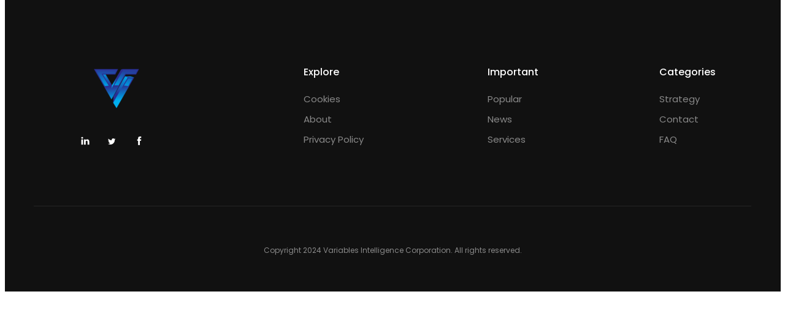

--- FILE ---
content_type: text/html; charset=UTF-8
request_url: https://varintel.com/shufflehound_footer/business-footer/
body_size: 23253
content:
<!DOCTYPE html>
<html lang="en-US">
<head><meta charset="UTF-8"><script>if(navigator.userAgent.match(/MSIE|Internet Explorer/i)||navigator.userAgent.match(/Trident\/7\..*?rv:11/i)){var href=document.location.href;if(!href.match(/[?&]nowprocket/)){if(href.indexOf("?")==-1){if(href.indexOf("#")==-1){document.location.href=href+"?nowprocket=1"}else{document.location.href=href.replace("#","?nowprocket=1#")}}else{if(href.indexOf("#")==-1){document.location.href=href+"&nowprocket=1"}else{document.location.href=href.replace("#","&nowprocket=1#")}}}}</script><script>(()=>{class RocketLazyLoadScripts{constructor(){this.v="1.2.6",this.triggerEvents=["keydown","mousedown","mousemove","touchmove","touchstart","touchend","wheel"],this.userEventHandler=this.t.bind(this),this.touchStartHandler=this.i.bind(this),this.touchMoveHandler=this.o.bind(this),this.touchEndHandler=this.h.bind(this),this.clickHandler=this.u.bind(this),this.interceptedClicks=[],this.interceptedClickListeners=[],this.l(this),window.addEventListener("pageshow",(t=>{this.persisted=t.persisted,this.everythingLoaded&&this.m()})),this.CSPIssue=sessionStorage.getItem("rocketCSPIssue"),document.addEventListener("securitypolicyviolation",(t=>{this.CSPIssue||"script-src-elem"!==t.violatedDirective||"data"!==t.blockedURI||(this.CSPIssue=!0,sessionStorage.setItem("rocketCSPIssue",!0))})),document.addEventListener("DOMContentLoaded",(()=>{this.k()})),this.delayedScripts={normal:[],async:[],defer:[]},this.trash=[],this.allJQueries=[]}p(t){document.hidden?t.t():(this.triggerEvents.forEach((e=>window.addEventListener(e,t.userEventHandler,{passive:!0}))),window.addEventListener("touchstart",t.touchStartHandler,{passive:!0}),window.addEventListener("mousedown",t.touchStartHandler),document.addEventListener("visibilitychange",t.userEventHandler))}_(){this.triggerEvents.forEach((t=>window.removeEventListener(t,this.userEventHandler,{passive:!0}))),document.removeEventListener("visibilitychange",this.userEventHandler)}i(t){"HTML"!==t.target.tagName&&(window.addEventListener("touchend",this.touchEndHandler),window.addEventListener("mouseup",this.touchEndHandler),window.addEventListener("touchmove",this.touchMoveHandler,{passive:!0}),window.addEventListener("mousemove",this.touchMoveHandler),t.target.addEventListener("click",this.clickHandler),this.L(t.target,!0),this.S(t.target,"onclick","rocket-onclick"),this.C())}o(t){window.removeEventListener("touchend",this.touchEndHandler),window.removeEventListener("mouseup",this.touchEndHandler),window.removeEventListener("touchmove",this.touchMoveHandler,{passive:!0}),window.removeEventListener("mousemove",this.touchMoveHandler),t.target.removeEventListener("click",this.clickHandler),this.L(t.target,!1),this.S(t.target,"rocket-onclick","onclick"),this.M()}h(){window.removeEventListener("touchend",this.touchEndHandler),window.removeEventListener("mouseup",this.touchEndHandler),window.removeEventListener("touchmove",this.touchMoveHandler,{passive:!0}),window.removeEventListener("mousemove",this.touchMoveHandler)}u(t){t.target.removeEventListener("click",this.clickHandler),this.L(t.target,!1),this.S(t.target,"rocket-onclick","onclick"),this.interceptedClicks.push(t),t.preventDefault(),t.stopPropagation(),t.stopImmediatePropagation(),this.M()}O(){window.removeEventListener("touchstart",this.touchStartHandler,{passive:!0}),window.removeEventListener("mousedown",this.touchStartHandler),this.interceptedClicks.forEach((t=>{t.target.dispatchEvent(new MouseEvent("click",{view:t.view,bubbles:!0,cancelable:!0}))}))}l(t){EventTarget.prototype.addEventListenerWPRocketBase=EventTarget.prototype.addEventListener,EventTarget.prototype.addEventListener=function(e,i,o){"click"!==e||t.windowLoaded||i===t.clickHandler||t.interceptedClickListeners.push({target:this,func:i,options:o}),(this||window).addEventListenerWPRocketBase(e,i,o)}}L(t,e){this.interceptedClickListeners.forEach((i=>{i.target===t&&(e?t.removeEventListener("click",i.func,i.options):t.addEventListener("click",i.func,i.options))})),t.parentNode!==document.documentElement&&this.L(t.parentNode,e)}D(){return new Promise((t=>{this.P?this.M=t:t()}))}C(){this.P=!0}M(){this.P=!1}S(t,e,i){t.hasAttribute&&t.hasAttribute(e)&&(event.target.setAttribute(i,event.target.getAttribute(e)),event.target.removeAttribute(e))}t(){this._(this),"loading"===document.readyState?document.addEventListener("DOMContentLoaded",this.R.bind(this)):this.R()}k(){let t=[];document.querySelectorAll("script[type=rocketlazyloadscript][data-rocket-src]").forEach((e=>{let i=e.getAttribute("data-rocket-src");if(i&&!i.startsWith("data:")){0===i.indexOf("//")&&(i=location.protocol+i);try{const o=new URL(i).origin;o!==location.origin&&t.push({src:o,crossOrigin:e.crossOrigin||"module"===e.getAttribute("data-rocket-type")})}catch(t){}}})),t=[...new Map(t.map((t=>[JSON.stringify(t),t]))).values()],this.T(t,"preconnect")}async R(){this.lastBreath=Date.now(),this.j(this),this.F(this),this.I(),this.W(),this.q(),await this.A(this.delayedScripts.normal),await this.A(this.delayedScripts.defer),await this.A(this.delayedScripts.async);try{await this.U(),await this.H(this),await this.J()}catch(t){console.error(t)}window.dispatchEvent(new Event("rocket-allScriptsLoaded")),this.everythingLoaded=!0,this.D().then((()=>{this.O()})),this.N()}W(){document.querySelectorAll("script[type=rocketlazyloadscript]").forEach((t=>{t.hasAttribute("data-rocket-src")?t.hasAttribute("async")&&!1!==t.async?this.delayedScripts.async.push(t):t.hasAttribute("defer")&&!1!==t.defer||"module"===t.getAttribute("data-rocket-type")?this.delayedScripts.defer.push(t):this.delayedScripts.normal.push(t):this.delayedScripts.normal.push(t)}))}async B(t){if(await this.G(),!0!==t.noModule||!("noModule"in HTMLScriptElement.prototype))return new Promise((e=>{let i;function o(){(i||t).setAttribute("data-rocket-status","executed"),e()}try{if(navigator.userAgent.indexOf("Firefox/")>0||""===navigator.vendor||this.CSPIssue)i=document.createElement("script"),[...t.attributes].forEach((t=>{let e=t.nodeName;"type"!==e&&("data-rocket-type"===e&&(e="type"),"data-rocket-src"===e&&(e="src"),i.setAttribute(e,t.nodeValue))})),t.text&&(i.text=t.text),i.hasAttribute("src")?(i.addEventListener("load",o),i.addEventListener("error",(function(){i.setAttribute("data-rocket-status","failed-network"),e()})),setTimeout((()=>{i.isConnected||e()}),1)):(i.text=t.text,o()),t.parentNode.replaceChild(i,t);else{const i=t.getAttribute("data-rocket-type"),s=t.getAttribute("data-rocket-src");i?(t.type=i,t.removeAttribute("data-rocket-type")):t.removeAttribute("type"),t.addEventListener("load",o),t.addEventListener("error",(i=>{this.CSPIssue&&i.target.src.startsWith("data:")?(console.log("WPRocket: data-uri blocked by CSP -> fallback"),t.removeAttribute("src"),this.B(t).then(e)):(t.setAttribute("data-rocket-status","failed-network"),e())})),s?(t.removeAttribute("data-rocket-src"),t.src=s):t.src="data:text/javascript;base64,"+window.btoa(unescape(encodeURIComponent(t.text)))}}catch(i){t.setAttribute("data-rocket-status","failed-transform"),e()}}));t.setAttribute("data-rocket-status","skipped")}async A(t){const e=t.shift();return e&&e.isConnected?(await this.B(e),this.A(t)):Promise.resolve()}q(){this.T([...this.delayedScripts.normal,...this.delayedScripts.defer,...this.delayedScripts.async],"preload")}T(t,e){var i=document.createDocumentFragment();t.forEach((t=>{const o=t.getAttribute&&t.getAttribute("data-rocket-src")||t.src;if(o&&!o.startsWith("data:")){const s=document.createElement("link");s.href=o,s.rel=e,"preconnect"!==e&&(s.as="script"),t.getAttribute&&"module"===t.getAttribute("data-rocket-type")&&(s.crossOrigin=!0),t.crossOrigin&&(s.crossOrigin=t.crossOrigin),t.integrity&&(s.integrity=t.integrity),i.appendChild(s),this.trash.push(s)}})),document.head.appendChild(i)}j(t){let e={};function i(i,o){return e[o].eventsToRewrite.indexOf(i)>=0&&!t.everythingLoaded?"rocket-"+i:i}function o(t,o){!function(t){e[t]||(e[t]={originalFunctions:{add:t.addEventListener,remove:t.removeEventListener},eventsToRewrite:[]},t.addEventListener=function(){arguments[0]=i(arguments[0],t),e[t].originalFunctions.add.apply(t,arguments)},t.removeEventListener=function(){arguments[0]=i(arguments[0],t),e[t].originalFunctions.remove.apply(t,arguments)})}(t),e[t].eventsToRewrite.push(o)}function s(e,i){let o=e[i];e[i]=null,Object.defineProperty(e,i,{get:()=>o||function(){},set(s){t.everythingLoaded?o=s:e["rocket"+i]=o=s}})}o(document,"DOMContentLoaded"),o(window,"DOMContentLoaded"),o(window,"load"),o(window,"pageshow"),o(document,"readystatechange"),s(document,"onreadystatechange"),s(window,"onload"),s(window,"onpageshow");try{Object.defineProperty(document,"readyState",{get:()=>t.rocketReadyState,set(e){t.rocketReadyState=e},configurable:!0}),document.readyState="loading"}catch(t){console.log("WPRocket DJE readyState conflict, bypassing")}}F(t){let e;function i(e){return t.everythingLoaded?e:e.split(" ").map((t=>"load"===t||0===t.indexOf("load.")?"rocket-jquery-load":t)).join(" ")}function o(o){function s(t){const e=o.fn[t];o.fn[t]=o.fn.init.prototype[t]=function(){return this[0]===window&&("string"==typeof arguments[0]||arguments[0]instanceof String?arguments[0]=i(arguments[0]):"object"==typeof arguments[0]&&Object.keys(arguments[0]).forEach((t=>{const e=arguments[0][t];delete arguments[0][t],arguments[0][i(t)]=e}))),e.apply(this,arguments),this}}o&&o.fn&&!t.allJQueries.includes(o)&&(o.fn.ready=o.fn.init.prototype.ready=function(e){return t.domReadyFired?e.bind(document)(o):document.addEventListener("rocket-DOMContentLoaded",(()=>e.bind(document)(o))),o([])},s("on"),s("one"),t.allJQueries.push(o)),e=o}o(window.jQuery),Object.defineProperty(window,"jQuery",{get:()=>e,set(t){o(t)}})}async H(t){const e=document.querySelector("script[data-webpack]");e&&(await async function(){return new Promise((t=>{e.addEventListener("load",t),e.addEventListener("error",t)}))}(),await t.K(),await t.H(t))}async U(){this.domReadyFired=!0;try{document.readyState="interactive"}catch(t){}await this.G(),document.dispatchEvent(new Event("rocket-readystatechange")),await this.G(),document.rocketonreadystatechange&&document.rocketonreadystatechange(),await this.G(),document.dispatchEvent(new Event("rocket-DOMContentLoaded")),await this.G(),window.dispatchEvent(new Event("rocket-DOMContentLoaded"))}async J(){try{document.readyState="complete"}catch(t){}await this.G(),document.dispatchEvent(new Event("rocket-readystatechange")),await this.G(),document.rocketonreadystatechange&&document.rocketonreadystatechange(),await this.G(),window.dispatchEvent(new Event("rocket-load")),await this.G(),window.rocketonload&&window.rocketonload(),await this.G(),this.allJQueries.forEach((t=>t(window).trigger("rocket-jquery-load"))),await this.G();const t=new Event("rocket-pageshow");t.persisted=this.persisted,window.dispatchEvent(t),await this.G(),window.rocketonpageshow&&window.rocketonpageshow({persisted:this.persisted}),this.windowLoaded=!0}m(){document.onreadystatechange&&document.onreadystatechange(),window.onload&&window.onload(),window.onpageshow&&window.onpageshow({persisted:this.persisted})}I(){const t=new Map;document.write=document.writeln=function(e){const i=document.currentScript;i||console.error("WPRocket unable to document.write this: "+e);const o=document.createRange(),s=i.parentElement;let n=t.get(i);void 0===n&&(n=i.nextSibling,t.set(i,n));const c=document.createDocumentFragment();o.setStart(c,0),c.appendChild(o.createContextualFragment(e)),s.insertBefore(c,n)}}async G(){Date.now()-this.lastBreath>45&&(await this.K(),this.lastBreath=Date.now())}async K(){return document.hidden?new Promise((t=>setTimeout(t))):new Promise((t=>requestAnimationFrame(t)))}N(){this.trash.forEach((t=>t.remove()))}static run(){const t=new RocketLazyLoadScripts;t.p(t)}}RocketLazyLoadScripts.run()})();</script>
	

			<meta name="viewport" content="width=device-width, initial-scale=1">
	
	
	<title>Business Footer &#8211; VarIntel</title>
<meta name='robots' content='max-image-preview:large' />
	<style>img:is([sizes="auto" i], [sizes^="auto," i]) { contain-intrinsic-size: 3000px 1500px }</style>
	

<link rel="alternate" type="application/rss+xml" title="VarIntel &raquo; Feed" href="https://varintel.com/feed/" />
<link rel="alternate" type="application/rss+xml" title="VarIntel &raquo; Comments Feed" href="https://varintel.com/comments/feed/" />
<script type="rocketlazyloadscript" data-rocket-type="text/javascript">
/* <![CDATA[ */
window._wpemojiSettings = {"baseUrl":"https:\/\/s.w.org\/images\/core\/emoji\/15.0.3\/72x72\/","ext":".png","svgUrl":"https:\/\/s.w.org\/images\/core\/emoji\/15.0.3\/svg\/","svgExt":".svg","source":{"concatemoji":"https:\/\/varintel.com\/wp-includes\/js\/wp-emoji-release.min.js?ver=6.7.4"}};
/*! This file is auto-generated */
!function(i,n){var o,s,e;function c(e){try{var t={supportTests:e,timestamp:(new Date).valueOf()};sessionStorage.setItem(o,JSON.stringify(t))}catch(e){}}function p(e,t,n){e.clearRect(0,0,e.canvas.width,e.canvas.height),e.fillText(t,0,0);var t=new Uint32Array(e.getImageData(0,0,e.canvas.width,e.canvas.height).data),r=(e.clearRect(0,0,e.canvas.width,e.canvas.height),e.fillText(n,0,0),new Uint32Array(e.getImageData(0,0,e.canvas.width,e.canvas.height).data));return t.every(function(e,t){return e===r[t]})}function u(e,t,n){switch(t){case"flag":return n(e,"\ud83c\udff3\ufe0f\u200d\u26a7\ufe0f","\ud83c\udff3\ufe0f\u200b\u26a7\ufe0f")?!1:!n(e,"\ud83c\uddfa\ud83c\uddf3","\ud83c\uddfa\u200b\ud83c\uddf3")&&!n(e,"\ud83c\udff4\udb40\udc67\udb40\udc62\udb40\udc65\udb40\udc6e\udb40\udc67\udb40\udc7f","\ud83c\udff4\u200b\udb40\udc67\u200b\udb40\udc62\u200b\udb40\udc65\u200b\udb40\udc6e\u200b\udb40\udc67\u200b\udb40\udc7f");case"emoji":return!n(e,"\ud83d\udc26\u200d\u2b1b","\ud83d\udc26\u200b\u2b1b")}return!1}function f(e,t,n){var r="undefined"!=typeof WorkerGlobalScope&&self instanceof WorkerGlobalScope?new OffscreenCanvas(300,150):i.createElement("canvas"),a=r.getContext("2d",{willReadFrequently:!0}),o=(a.textBaseline="top",a.font="600 32px Arial",{});return e.forEach(function(e){o[e]=t(a,e,n)}),o}function t(e){var t=i.createElement("script");t.src=e,t.defer=!0,i.head.appendChild(t)}"undefined"!=typeof Promise&&(o="wpEmojiSettingsSupports",s=["flag","emoji"],n.supports={everything:!0,everythingExceptFlag:!0},e=new Promise(function(e){i.addEventListener("DOMContentLoaded",e,{once:!0})}),new Promise(function(t){var n=function(){try{var e=JSON.parse(sessionStorage.getItem(o));if("object"==typeof e&&"number"==typeof e.timestamp&&(new Date).valueOf()<e.timestamp+604800&&"object"==typeof e.supportTests)return e.supportTests}catch(e){}return null}();if(!n){if("undefined"!=typeof Worker&&"undefined"!=typeof OffscreenCanvas&&"undefined"!=typeof URL&&URL.createObjectURL&&"undefined"!=typeof Blob)try{var e="postMessage("+f.toString()+"("+[JSON.stringify(s),u.toString(),p.toString()].join(",")+"));",r=new Blob([e],{type:"text/javascript"}),a=new Worker(URL.createObjectURL(r),{name:"wpTestEmojiSupports"});return void(a.onmessage=function(e){c(n=e.data),a.terminate(),t(n)})}catch(e){}c(n=f(s,u,p))}t(n)}).then(function(e){for(var t in e)n.supports[t]=e[t],n.supports.everything=n.supports.everything&&n.supports[t],"flag"!==t&&(n.supports.everythingExceptFlag=n.supports.everythingExceptFlag&&n.supports[t]);n.supports.everythingExceptFlag=n.supports.everythingExceptFlag&&!n.supports.flag,n.DOMReady=!1,n.readyCallback=function(){n.DOMReady=!0}}).then(function(){return e}).then(function(){var e;n.supports.everything||(n.readyCallback(),(e=n.source||{}).concatemoji?t(e.concatemoji):e.wpemoji&&e.twemoji&&(t(e.twemoji),t(e.wpemoji)))}))}((window,document),window._wpemojiSettings);
/* ]]> */
</script>
<style id='wp-emoji-styles-inline-css' type='text/css'>

	img.wp-smiley, img.emoji {
		display: inline !important;
		border: none !important;
		box-shadow: none !important;
		height: 1em !important;
		width: 1em !important;
		margin: 0 0.07em !important;
		vertical-align: -0.1em !important;
		background: none !important;
		padding: 0 !important;
	}
</style>
<link rel='stylesheet' id='wp-block-library-css' href='https://varintel.com/wp-includes/css/dist/block-library/style.min.css?ver=6.7.4' type='text/css' media='all' />
<link data-minify="1" rel='stylesheet' id='bplugins-plyrio-css' href='https://varintel.com/wp-content/cache/min/1/wp-content/plugins/html5-video-player/public/css/h5vp.css?ver=1734202153' type='text/css' media='all' />
<link data-minify="1" rel='stylesheet' id='html5-player-video-style-css' href='https://varintel.com/wp-content/cache/min/1/wp-content/plugins/html5-video-player/dist/frontend.css?ver=1734202153' type='text/css' media='all' />
<link rel='stylesheet' id='awb-css' href='https://varintel.com/wp-content/plugins/advanced-backgrounds/assets/awb/awb.min.css?ver=1.12.4' type='text/css' media='all' />
<style id='classic-theme-styles-inline-css' type='text/css'>
/*! This file is auto-generated */
.wp-block-button__link{color:#fff;background-color:#32373c;border-radius:9999px;box-shadow:none;text-decoration:none;padding:calc(.667em + 2px) calc(1.333em + 2px);font-size:1.125em}.wp-block-file__button{background:#32373c;color:#fff;text-decoration:none}
</style>
<style id='global-styles-inline-css' type='text/css'>
:root{--wp--preset--aspect-ratio--square: 1;--wp--preset--aspect-ratio--4-3: 4/3;--wp--preset--aspect-ratio--3-4: 3/4;--wp--preset--aspect-ratio--3-2: 3/2;--wp--preset--aspect-ratio--2-3: 2/3;--wp--preset--aspect-ratio--16-9: 16/9;--wp--preset--aspect-ratio--9-16: 9/16;--wp--preset--color--black: #000000;--wp--preset--color--cyan-bluish-gray: #abb8c3;--wp--preset--color--white: #ffffff;--wp--preset--color--pale-pink: #f78da7;--wp--preset--color--vivid-red: #cf2e2e;--wp--preset--color--luminous-vivid-orange: #ff6900;--wp--preset--color--luminous-vivid-amber: #fcb900;--wp--preset--color--light-green-cyan: #7bdcb5;--wp--preset--color--vivid-green-cyan: #00d084;--wp--preset--color--pale-cyan-blue: #8ed1fc;--wp--preset--color--vivid-cyan-blue: #0693e3;--wp--preset--color--vivid-purple: #9b51e0;--wp--preset--gradient--vivid-cyan-blue-to-vivid-purple: linear-gradient(135deg,rgba(6,147,227,1) 0%,rgb(155,81,224) 100%);--wp--preset--gradient--light-green-cyan-to-vivid-green-cyan: linear-gradient(135deg,rgb(122,220,180) 0%,rgb(0,208,130) 100%);--wp--preset--gradient--luminous-vivid-amber-to-luminous-vivid-orange: linear-gradient(135deg,rgba(252,185,0,1) 0%,rgba(255,105,0,1) 100%);--wp--preset--gradient--luminous-vivid-orange-to-vivid-red: linear-gradient(135deg,rgba(255,105,0,1) 0%,rgb(207,46,46) 100%);--wp--preset--gradient--very-light-gray-to-cyan-bluish-gray: linear-gradient(135deg,rgb(238,238,238) 0%,rgb(169,184,195) 100%);--wp--preset--gradient--cool-to-warm-spectrum: linear-gradient(135deg,rgb(74,234,220) 0%,rgb(151,120,209) 20%,rgb(207,42,186) 40%,rgb(238,44,130) 60%,rgb(251,105,98) 80%,rgb(254,248,76) 100%);--wp--preset--gradient--blush-light-purple: linear-gradient(135deg,rgb(255,206,236) 0%,rgb(152,150,240) 100%);--wp--preset--gradient--blush-bordeaux: linear-gradient(135deg,rgb(254,205,165) 0%,rgb(254,45,45) 50%,rgb(107,0,62) 100%);--wp--preset--gradient--luminous-dusk: linear-gradient(135deg,rgb(255,203,112) 0%,rgb(199,81,192) 50%,rgb(65,88,208) 100%);--wp--preset--gradient--pale-ocean: linear-gradient(135deg,rgb(255,245,203) 0%,rgb(182,227,212) 50%,rgb(51,167,181) 100%);--wp--preset--gradient--electric-grass: linear-gradient(135deg,rgb(202,248,128) 0%,rgb(113,206,126) 100%);--wp--preset--gradient--midnight: linear-gradient(135deg,rgb(2,3,129) 0%,rgb(40,116,252) 100%);--wp--preset--font-size--small: 13px;--wp--preset--font-size--medium: 20px;--wp--preset--font-size--large: 36px;--wp--preset--font-size--x-large: 42px;--wp--preset--spacing--20: 0.44rem;--wp--preset--spacing--30: 0.67rem;--wp--preset--spacing--40: 1rem;--wp--preset--spacing--50: 1.5rem;--wp--preset--spacing--60: 2.25rem;--wp--preset--spacing--70: 3.38rem;--wp--preset--spacing--80: 5.06rem;--wp--preset--shadow--natural: 6px 6px 9px rgba(0, 0, 0, 0.2);--wp--preset--shadow--deep: 12px 12px 50px rgba(0, 0, 0, 0.4);--wp--preset--shadow--sharp: 6px 6px 0px rgba(0, 0, 0, 0.2);--wp--preset--shadow--outlined: 6px 6px 0px -3px rgba(255, 255, 255, 1), 6px 6px rgba(0, 0, 0, 1);--wp--preset--shadow--crisp: 6px 6px 0px rgba(0, 0, 0, 1);}:where(.is-layout-flex){gap: 0.5em;}:where(.is-layout-grid){gap: 0.5em;}body .is-layout-flex{display: flex;}.is-layout-flex{flex-wrap: wrap;align-items: center;}.is-layout-flex > :is(*, div){margin: 0;}body .is-layout-grid{display: grid;}.is-layout-grid > :is(*, div){margin: 0;}:where(.wp-block-columns.is-layout-flex){gap: 2em;}:where(.wp-block-columns.is-layout-grid){gap: 2em;}:where(.wp-block-post-template.is-layout-flex){gap: 1.25em;}:where(.wp-block-post-template.is-layout-grid){gap: 1.25em;}.has-black-color{color: var(--wp--preset--color--black) !important;}.has-cyan-bluish-gray-color{color: var(--wp--preset--color--cyan-bluish-gray) !important;}.has-white-color{color: var(--wp--preset--color--white) !important;}.has-pale-pink-color{color: var(--wp--preset--color--pale-pink) !important;}.has-vivid-red-color{color: var(--wp--preset--color--vivid-red) !important;}.has-luminous-vivid-orange-color{color: var(--wp--preset--color--luminous-vivid-orange) !important;}.has-luminous-vivid-amber-color{color: var(--wp--preset--color--luminous-vivid-amber) !important;}.has-light-green-cyan-color{color: var(--wp--preset--color--light-green-cyan) !important;}.has-vivid-green-cyan-color{color: var(--wp--preset--color--vivid-green-cyan) !important;}.has-pale-cyan-blue-color{color: var(--wp--preset--color--pale-cyan-blue) !important;}.has-vivid-cyan-blue-color{color: var(--wp--preset--color--vivid-cyan-blue) !important;}.has-vivid-purple-color{color: var(--wp--preset--color--vivid-purple) !important;}.has-black-background-color{background-color: var(--wp--preset--color--black) !important;}.has-cyan-bluish-gray-background-color{background-color: var(--wp--preset--color--cyan-bluish-gray) !important;}.has-white-background-color{background-color: var(--wp--preset--color--white) !important;}.has-pale-pink-background-color{background-color: var(--wp--preset--color--pale-pink) !important;}.has-vivid-red-background-color{background-color: var(--wp--preset--color--vivid-red) !important;}.has-luminous-vivid-orange-background-color{background-color: var(--wp--preset--color--luminous-vivid-orange) !important;}.has-luminous-vivid-amber-background-color{background-color: var(--wp--preset--color--luminous-vivid-amber) !important;}.has-light-green-cyan-background-color{background-color: var(--wp--preset--color--light-green-cyan) !important;}.has-vivid-green-cyan-background-color{background-color: var(--wp--preset--color--vivid-green-cyan) !important;}.has-pale-cyan-blue-background-color{background-color: var(--wp--preset--color--pale-cyan-blue) !important;}.has-vivid-cyan-blue-background-color{background-color: var(--wp--preset--color--vivid-cyan-blue) !important;}.has-vivid-purple-background-color{background-color: var(--wp--preset--color--vivid-purple) !important;}.has-black-border-color{border-color: var(--wp--preset--color--black) !important;}.has-cyan-bluish-gray-border-color{border-color: var(--wp--preset--color--cyan-bluish-gray) !important;}.has-white-border-color{border-color: var(--wp--preset--color--white) !important;}.has-pale-pink-border-color{border-color: var(--wp--preset--color--pale-pink) !important;}.has-vivid-red-border-color{border-color: var(--wp--preset--color--vivid-red) !important;}.has-luminous-vivid-orange-border-color{border-color: var(--wp--preset--color--luminous-vivid-orange) !important;}.has-luminous-vivid-amber-border-color{border-color: var(--wp--preset--color--luminous-vivid-amber) !important;}.has-light-green-cyan-border-color{border-color: var(--wp--preset--color--light-green-cyan) !important;}.has-vivid-green-cyan-border-color{border-color: var(--wp--preset--color--vivid-green-cyan) !important;}.has-pale-cyan-blue-border-color{border-color: var(--wp--preset--color--pale-cyan-blue) !important;}.has-vivid-cyan-blue-border-color{border-color: var(--wp--preset--color--vivid-cyan-blue) !important;}.has-vivid-purple-border-color{border-color: var(--wp--preset--color--vivid-purple) !important;}.has-vivid-cyan-blue-to-vivid-purple-gradient-background{background: var(--wp--preset--gradient--vivid-cyan-blue-to-vivid-purple) !important;}.has-light-green-cyan-to-vivid-green-cyan-gradient-background{background: var(--wp--preset--gradient--light-green-cyan-to-vivid-green-cyan) !important;}.has-luminous-vivid-amber-to-luminous-vivid-orange-gradient-background{background: var(--wp--preset--gradient--luminous-vivid-amber-to-luminous-vivid-orange) !important;}.has-luminous-vivid-orange-to-vivid-red-gradient-background{background: var(--wp--preset--gradient--luminous-vivid-orange-to-vivid-red) !important;}.has-very-light-gray-to-cyan-bluish-gray-gradient-background{background: var(--wp--preset--gradient--very-light-gray-to-cyan-bluish-gray) !important;}.has-cool-to-warm-spectrum-gradient-background{background: var(--wp--preset--gradient--cool-to-warm-spectrum) !important;}.has-blush-light-purple-gradient-background{background: var(--wp--preset--gradient--blush-light-purple) !important;}.has-blush-bordeaux-gradient-background{background: var(--wp--preset--gradient--blush-bordeaux) !important;}.has-luminous-dusk-gradient-background{background: var(--wp--preset--gradient--luminous-dusk) !important;}.has-pale-ocean-gradient-background{background: var(--wp--preset--gradient--pale-ocean) !important;}.has-electric-grass-gradient-background{background: var(--wp--preset--gradient--electric-grass) !important;}.has-midnight-gradient-background{background: var(--wp--preset--gradient--midnight) !important;}.has-small-font-size{font-size: var(--wp--preset--font-size--small) !important;}.has-medium-font-size{font-size: var(--wp--preset--font-size--medium) !important;}.has-large-font-size{font-size: var(--wp--preset--font-size--large) !important;}.has-x-large-font-size{font-size: var(--wp--preset--font-size--x-large) !important;}
:where(.wp-block-post-template.is-layout-flex){gap: 1.25em;}:where(.wp-block-post-template.is-layout-grid){gap: 1.25em;}
:where(.wp-block-columns.is-layout-flex){gap: 2em;}:where(.wp-block-columns.is-layout-grid){gap: 2em;}
:root :where(.wp-block-pullquote){font-size: 1.5em;line-height: 1.6;}
</style>
<link data-minify="1" rel='stylesheet' id='contact-form-7-css' href='https://varintel.com/wp-content/cache/min/1/wp-content/plugins/contact-form-7/includes/css/styles.css?ver=1734202153' type='text/css' media='all' />
<link data-minify="1" rel='stylesheet' id='rs-plugin-settings-css' href='https://varintel.com/wp-content/cache/background-css/varintel.com/wp-content/cache/min/1/wp-content/plugins/revslider/public/assets/css/rs6.css?ver=1734202153&wpr_t=1761415700' type='text/css' media='all' />
<style id='rs-plugin-settings-inline-css' type='text/css'>
#rs-demo-id {}
</style>
<link data-minify="1" rel='stylesheet' id='awsm-jobs-general-css' href='https://varintel.com/wp-content/cache/min/1/wp-content/plugins/wp-job-openings/assets/css/general.min.css?ver=1734202153' type='text/css' media='all' />
<link rel='stylesheet' id='awsm-jobs-style-css' href='https://varintel.com/wp-content/cache/background-css/varintel.com/wp-content/plugins/wp-job-openings/assets/css/style.min.css?ver=3.4.7&wpr_t=1761415700' type='text/css' media='all' />
<link data-minify="1" rel='stylesheet' id='fw-ext-builder-frontend-grid-css' href='https://varintel.com/wp-content/cache/min/1/wp-content/plugins/unyson/framework/extensions/builder/static/css/frontend-grid.css?ver=1734202153' type='text/css' media='all' />
<link data-minify="1" rel='stylesheet' id='fw-ext-forms-default-styles-css' href='https://varintel.com/wp-content/cache/min/1/wp-content/plugins/unyson/framework/extensions/forms/static/css/frontend.css?ver=1734202153' type='text/css' media='all' />
<link data-minify="1" rel='stylesheet' id='font-awesome-css' href='https://varintel.com/wp-content/cache/min/1/wp-content/plugins/unyson/framework/static/libs/font-awesome/css/font-awesome.min.css?ver=1734202153' type='text/css' media='all' />
<link data-minify="1" rel='stylesheet' id='js_composer_front-css' href='https://varintel.com/wp-content/cache/background-css/varintel.com/wp-content/cache/min/1/wp-content/plugins/js_composer/assets/css/js_composer.min.css?ver=1734202153&wpr_t=1761415700' type='text/css' media='all' />
<link data-minify="1" rel='stylesheet' id='bootstrap-css' href='https://varintel.com/wp-content/cache/min/1/wp-content/themes/jevelin/css/plugins/bootstrap.min.css?ver=1734202153' type='text/css' media='all' />
<link data-minify="1" rel='stylesheet' id='jevelin-plugins-css' href='https://varintel.com/wp-content/cache/min/1/wp-content/themes/jevelin/css/plugins.css?ver=1734202153' type='text/css' media='all' />
<link data-minify="1" rel='stylesheet' id='jevelin-shortcodes-css' href='https://varintel.com/wp-content/cache/min/1/wp-content/themes/jevelin/css/shortcodes.css?ver=1734202153' type='text/css' media='all' />
<link data-minify="1" rel='stylesheet' id='jevelin-styles-css' href='https://varintel.com/wp-content/cache/background-css/varintel.com/wp-content/cache/min/1/wp-content/themes/jevelin/style.css?ver=1734202154&wpr_t=1761415700' type='text/css' media='all' />
<link data-minify="1" rel='stylesheet' id='jevelin-responsive-css' href='https://varintel.com/wp-content/cache/min/1/wp-content/themes/jevelin/css/responsive.css?ver=1734202154' type='text/css' media='all' />
<style id='jevelin-responsive-inline-css' type='text/css'>
.cf7-required:after,.woocommerce ul.products li.product a h3:hover,.woocommerce ul.products li.product ins,.post-title h2:hover,.sh-team:hover .sh-team-role,.sh-team-style4 .sh-team-role,.sh-team-style4 .sh-team-icon:hover i,.sh-header-search-submit,.woocommerce .woocommerce-tabs li.active a,.woocommerce .required,.sh-recent-products .woocommerce .star-rating span::before,.woocommerce .woocomerce-styling .star-rating span::before,.woocommerce div.product p.price,.woocomerce-styling li.product .amount,.post-format-icon,.sh-accent-color,.sh-blog-tag-item:hover h6,ul.page-numbers a:hover,.sh-portfolio-single-info-item i,.sh-filter-item.active,.sh-filter-item:hover,.sh-nav .sh-nav-cart li.menu-item-cart .mini_cart_item .amount,.sh-pricing-button-style3,#sidebar a:not(.sh-social-widgets-item):hover,.logged-in-as a:hover,.woocommerce table.shop_table.cart a:hover,.wrap-forms sup:before,.sh-comment-date a:hover,.reply a.comment-edit-link,.comment-respond #cancel-comment-reply-link,.sh-portfolio-title:hover,.sh-portfolio-single-related-mini h5:hover,.sh-header-top-10 .header-contacts-details-large-icon i,.sh-unyson-frontend-test.active,.plyr--full-ui input[type=range],.woocommerce td.woocommerce-grouped-product-list-item__label a:hover {color: #2d1dff!important;}.woocommerce p.stars.selected a:not(.active),.woocommerce p.stars.selected a.active,.sh-dropcaps-full-square,.sh-dropcaps-full-square-border,.masonry2 .post-content-container a.post-meta-comments:hover,.sh-header-builder-edit:hover {background-color: #2d1dff;}.contact-form input[type="submit"],.sh-back-to-top:hover,.sh-dropcaps-full-square-tale,.sh-404-button,.woocommerce .wc-forward,.woocommerce .checkout-button,.woocommerce div.product form.cart button,.woocommerce .button:not(.add_to_cart_button),.sh-blog-tag-item,.sh-comments .submit,.sh-sidebar-search-active .search-field,.sh-nav .sh-nav-cart .buttons a.checkout,ul.page-numbers .current,ul.page-numbers .current:hover,.post-background,.post-item .post-category .post-category-list,.cart-icon span,.comment-input-required,.widget_tag_cloud a:hover,.widget_product_tag_cloud a:hover,.woocommerce #respond input#submit,.sh-portfolio-overlay1-bar,.sh-pricing-button-style4,.sh-pricing-button-style11,.sh-revslider-button2,.sh-portfolio-default2 .sh-portfolio-title,.sh-recent-posts-widgets-count,.sh-filter-item.active:after,.blog-style-largedate .post-comments,.sh-video-player-style1 .sh-video-player-image-play,.sh-video-player-style2 .sh-video-player-image-play:hover,.sh-video-player-style2 .sh-video-player-image-play:focus,.woocommerce .woocommerce-tabs li a:after,.sh-image-gallery .slick-dots li.slick-active button,.sh-recent-posts-carousel .slick-dots li.slick-active button,.sh-recent-products-carousel .slick-dots li.slick-active button,.sh-settings-container-bar .sh-progress-status-value,.post-password-form input[type="submit"],.wpcf7-form .wpcf7-submit,.sh-portfolio-filter-style3 .sh-filter-item.active .sh-filter-item-content,.sh-portfolio-filter-style4 .sh-filter-item:hover .sh-filter-item-content,.sh-woocommerce-categories-count,.sh-woocommerce-products-style2 .woocommerce ul.products li.product .add_to_cart_button:hover,.woocomerce-styling.sh-woocommerce-products-style2 ul.products li.product .add_to_cart_button:hover,.sh-icon-group-style2 .sh-icon-group-item:hover,.sh-text-background,.plyr--audio .plyr__control.plyr__tab-focus,.plyr--audio .plyr__control:hover,.plyr--audio .plyr__control[aria-expanded=true] {background-color: #2d1dff!important;}.sh-cf7-style4 form input:not(.wpcf7-submit):focus {border-bottom-color: #2d1dff;}::selection {background-color: #2d1dff!important;color: #fff;}::-moz-selection {background-color: #2d1dff!important;color: #fff;}.woocommerce .woocommerce-tabs li.active a {border-bottom-color: #2d1dff!important;}#header-quote,.sh-dropcaps-full-square-tale:after,.sh-blog-tag-item:after,.widget_tag_cloud a:hover:after,.widget_product_tag_cloud a:hover:after {border-left-color: #2d1dff!important;}.cart-icon .cart-icon-triangle-color {border-right-color: #2d1dff!important;}.sh-back-to-top:hover,.widget_price_filter .ui-slider .ui-slider-handle,.sh-sidebar-search-active .search-field:hover,.sh-sidebar-search-active .search-field:focus,.sh-cf7-style2 form p input:not(.wpcf7-submit):focus,.sh-cf7-style2 form p textarea:focus {border-color: #2d1dff!important;}.post-item .post-category .arrow-right {border-left-color: #2d1dff;}.woocommerce .wc-forward:hover,.woocommerce .button:not(.add_to_cart_button):hover,.woocommerce .checkout-button:hover,.woocommerce #respond input#submit:hover,.contact-form input[type="submit"]:hover,.wpcf7-form .wpcf7-submit:hover,.sh-video-player-image-play:hover,.sh-404-button:hover,.post-password-form input[type="submit"],.sh-pricing-button-style11:hover,.sh-revslider-button2.spacing-animation:not(.inverted):hover {background-color: #5245ff!important;}.sh-cf7-unyson form .wpcf7-submit {background-size: 200% auto;background-image: linear-gradient(to right, #2d1dff , #5245ff, #5245ff);}.sh-mini-overlay-container,.sh-portfolio-overlay-info-box,.sh-portfolio-overlay-bottom .sh-portfolio-icon,.sh-portfolio-overlay-bottom .sh-portfolio-text,.sh-portfolio-overlay2-bar,.sh-portfolio-overlay2-data,.sh-portfolio-overlay3-data {background-color: rgba(45,29,255,0.75)!important;}.widget_price_filter .ui-slider .ui-slider-range {background-color: rgba(45,29,255,0.5)!important;}.sh-team-social-overlay2 .sh-team-image:hover .sh-team-overlay2,.sh-overlay-style1,.sh-portfolio-overlay4 {background-color: rgba(45,29,255,0.8)!important;}.sh-header .sh-nav > .current_page_item > a,.sh-header .sh-nav > .current-menu-ancestor > a,.sh-header .sh-nav > .current-menu-item > a,.sh-header-left-side .sh-nav > .current_page_item > a {color: #2d1dff!important;}.sh-popover-mini:not(.sh-popover-mini-dark) {background-color: #2d1dff;}.sh-popover-mini:not(.sh-popover-mini-dark):before {border-color: transparent transparent #2d1dff #2d1dff!important;}.sh-footer .sh-footer-widgets a:hover,.sh-footer .sh-footer-widgets li a:hover,.sh-footer .sh-footer-widgets h6:hover {color: #5245ff;}
</style>
<link data-minify="1" rel='stylesheet' id='jevelin-ie-css' href='https://varintel.com/wp-content/cache/min/1/wp-content/themes/jevelin/css/ie.css?ver=1734202154' type='text/css' media='all' />
<link data-minify="1" rel='stylesheet' id='jevelin-theme-settings-css' href='https://varintel.com/wp-content/cache/background-css/varintel.com/wp-content/cache/min/1/wp-content/uploads/jevelin-dynamic-styles.css?ver=1734202154&wpr_t=1761415700' type='text/css' media='all' />
<link data-minify="1" rel='stylesheet' id='plyr-css' href='https://varintel.com/wp-content/cache/min/1/wp-content/themes/jevelin/css/plugins/plyr.css?ver=1734202154' type='text/css' media='all' />
<link data-minify="1" rel='stylesheet' id='jevelin-fonts-css' href='https://varintel.com/wp-content/cache/min/1/wp-content/uploads/omgf/jevelin-fonts/jevelin-fonts.css?ver=1734202154' type='text/css' media='all' />
<script type="rocketlazyloadscript" data-rocket-type="text/javascript" data-rocket-src="https://varintel.com/wp-includes/js/jquery/jquery.min.js?ver=3.7.1" id="jquery-core-js" data-rocket-defer defer></script>
<script type="rocketlazyloadscript" data-rocket-type="text/javascript" data-rocket-src="https://varintel.com/wp-includes/js/jquery/jquery-migrate.min.js?ver=3.4.1" id="jquery-migrate-js" data-rocket-defer defer></script>
<script type="rocketlazyloadscript" data-rocket-type="text/javascript" data-rocket-src="https://varintel.com/wp-content/plugins/revslider/public/assets/js/rbtools.min.js?ver=6.2.23" id="tp-tools-js" data-rocket-defer defer></script>
<script type="rocketlazyloadscript" data-rocket-type="text/javascript" data-rocket-src="https://varintel.com/wp-content/plugins/revslider/public/assets/js/rs6.min.js?ver=6.2.23" id="revmin-js" data-rocket-defer defer></script>
<script type="rocketlazyloadscript" data-minify="1" data-rocket-type="text/javascript" data-rocket-src="https://varintel.com/wp-content/cache/min/1/wp-content/plugins/wpo365-login/apps/dist/pintra-redirect.js?ver=1734202154" id="pintraredirectjs-js" async></script>
<script type="rocketlazyloadscript" data-minify="1" data-rocket-type="text/javascript" data-rocket-src="https://varintel.com/wp-content/cache/min/1/wp-content/themes/jevelin/js/plugins.js?ver=1734202154" id="jevelin-plugins-js" data-rocket-defer defer></script>
<script type="text/javascript" id="jevelin-scripts-js-extra">
/* <![CDATA[ */
var jevelin_loadmore_posts = {"ajax_url":"https:\/\/varintel.com\/wp-admin\/admin-ajax.php"};
var jevelin = {"page_loader":"0","notice":"","header_animation_dropdown_delay":"1000","header_animation_dropdown":"easeOutQuint","header_animation_dropdown_speed":"300","lightbox_opacity":"0.88","lightbox_transition":"elastic","lightbox_window_max_width":"1200","lightbox_window_max_height":"1200","lightbox_window_size":"0.8","page_numbers_prev":"Previous","page_numbers_next":"Next","rtl_support":"","footer_parallax":"","one_pager":"1","wc_lightbox":"jevelin","quantity_button":"on"};
/* ]]> */
</script>
<script type="rocketlazyloadscript" data-minify="1" data-rocket-type="text/javascript" data-rocket-src="https://varintel.com/wp-content/cache/min/1/wp-content/themes/jevelin/js/scripts.js?ver=1734202154" id="jevelin-scripts-js" data-rocket-defer defer></script>
<script type="rocketlazyloadscript" data-rocket-type="text/javascript" data-rocket-src="https://varintel.com/wp-content/themes/jevelin/js/plugins/plyr.min.js?ver=6.7.4" id="plyr-js" data-rocket-defer defer></script>
<link rel="https://api.w.org/" href="https://varintel.com/wp-json/" /><link rel="EditURI" type="application/rsd+xml" title="RSD" href="https://varintel.com/xmlrpc.php?rsd" />
<meta name="generator" content="WordPress 6.7.4" />
<link rel="canonical" href="https://varintel.com/shufflehound_footer/business-footer/" />
<link rel='shortlink' href='https://varintel.com/?p=73' />
<link rel="alternate" title="oEmbed (JSON)" type="application/json+oembed" href="https://varintel.com/wp-json/oembed/1.0/embed?url=https%3A%2F%2Fvarintel.com%2Fshufflehound_footer%2Fbusiness-footer%2F" />
<link rel="alternate" title="oEmbed (XML)" type="text/xml+oembed" href="https://varintel.com/wp-json/oembed/1.0/embed?url=https%3A%2F%2Fvarintel.com%2Fshufflehound_footer%2Fbusiness-footer%2F&#038;format=xml" />
<meta name="generator" content="Redux 4.4.18" />		<script type="rocketlazyloadscript" data-rocket-type="text/javascript">
			//<![CDATA[
			var show_msg = '';
			if (show_msg !== '0') {
				var options = {view_src: "View Source is disabled!", inspect_elem: "Inspect Element is disabled!", right_click: "Right click is disabled!", copy_cut_paste_content: "Cut/Copy/Paste is disabled!", image_drop: "Image Drag-n-Drop is disabled!" }
			} else {
				var options = '';
			}

         	function nocontextmenu(e) { return false; }
         	document.oncontextmenu = nocontextmenu;
         	document.ondragstart = function() { return false;}

			document.onmousedown = function (event) {
				event = (event || window.event);
				if (event.keyCode === 123) {
					if (show_msg !== '0') {show_toast('inspect_elem');}
					return false;
				}
			}
			document.onkeydown = function (event) {
				event = (event || window.event);
				//alert(event.keyCode);   return false;
				if (event.keyCode === 123 ||
						event.ctrlKey && event.shiftKey && event.keyCode === 73 ||
						event.ctrlKey && event.shiftKey && event.keyCode === 75) {
					if (show_msg !== '0') {show_toast('inspect_elem');}
					return false;
				}
				if (event.ctrlKey && event.keyCode === 85) {
					if (show_msg !== '0') {show_toast('view_src');}
					return false;
				}
			}
			function addMultiEventListener(element, eventNames, listener) {
				var events = eventNames.split(' ');
				for (var i = 0, iLen = events.length; i < iLen; i++) {
					element.addEventListener(events[i], function (e) {
						e.preventDefault();
						if (show_msg !== '0') {
							show_toast(listener);
						}
					});
				}
			}
			addMultiEventListener(document, 'contextmenu', 'right_click');
			addMultiEventListener(document, 'cut copy paste print', 'copy_cut_paste_content');
			addMultiEventListener(document, 'drag drop', 'image_drop');
			function show_toast(text) {
				var x = document.getElementById("amm_drcfw_toast_msg");
				x.innerHTML = eval('options.' + text);
				x.className = "show";
				setTimeout(function () {
					x.className = x.className.replace("show", "")
				}, 3000);
			}
		//]]>
		</script>
		<style type="text/css">body * :not(input):not(textarea){user-select:none !important; -webkit-touch-callout: none !important;  -webkit-user-select: none !important; -moz-user-select:none !important; -khtml-user-select:none !important; -ms-user-select: none !important;}#amm_drcfw_toast_msg{visibility:hidden;min-width:250px;margin-left:-125px;background-color:#333;color:#fff;text-align:center;border-radius:2px;padding:16px;position:fixed;z-index:999;left:50%;bottom:30px;font-size:17px}#amm_drcfw_toast_msg.show{visibility:visible;-webkit-animation:fadein .5s,fadeout .5s 2.5s;animation:fadein .5s,fadeout .5s 2.5s}@-webkit-keyframes fadein{from{bottom:0;opacity:0}to{bottom:30px;opacity:1}}@keyframes fadein{from{bottom:0;opacity:0}to{bottom:30px;opacity:1}}@-webkit-keyframes fadeout{from{bottom:30px;opacity:1}to{bottom:0;opacity:0}}@keyframes fadeout{from{bottom:30px;opacity:1}to{bottom:0;opacity:0}}</style>
		 <style> #h5vpQuickPlayer { width: 100%; max-width: 100%; margin: 0 auto; } </style> <meta name="generator" content="Powered by WPBakery Page Builder - drag and drop page builder for WordPress."/>
<meta name="generator" content="Powered by Slider Revolution 6.2.23 - responsive, Mobile-Friendly Slider Plugin for WordPress with comfortable drag and drop interface." />
<link rel="icon" href="https://varintel.com/wp-content/uploads/2020/11/cropped-s-l1600-32x32.png" sizes="32x32" />
<link rel="icon" href="https://varintel.com/wp-content/uploads/2020/11/cropped-s-l1600-192x192.png" sizes="192x192" />
<link rel="apple-touch-icon" href="https://varintel.com/wp-content/uploads/2020/11/cropped-s-l1600-180x180.png" />
<meta name="msapplication-TileImage" content="https://varintel.com/wp-content/uploads/2020/11/cropped-s-l1600-270x270.png" />
<script type="rocketlazyloadscript" data-rocket-type="text/javascript">function setREVStartSize(e){
			//window.requestAnimationFrame(function() {				 
				window.RSIW = window.RSIW===undefined ? window.innerWidth : window.RSIW;	
				window.RSIH = window.RSIH===undefined ? window.innerHeight : window.RSIH;	
				try {								
					var pw = document.getElementById(e.c).parentNode.offsetWidth,
						newh;
					pw = pw===0 || isNaN(pw) ? window.RSIW : pw;
					e.tabw = e.tabw===undefined ? 0 : parseInt(e.tabw);
					e.thumbw = e.thumbw===undefined ? 0 : parseInt(e.thumbw);
					e.tabh = e.tabh===undefined ? 0 : parseInt(e.tabh);
					e.thumbh = e.thumbh===undefined ? 0 : parseInt(e.thumbh);
					e.tabhide = e.tabhide===undefined ? 0 : parseInt(e.tabhide);
					e.thumbhide = e.thumbhide===undefined ? 0 : parseInt(e.thumbhide);
					e.mh = e.mh===undefined || e.mh=="" || e.mh==="auto" ? 0 : parseInt(e.mh,0);		
					if(e.layout==="fullscreen" || e.l==="fullscreen") 						
						newh = Math.max(e.mh,window.RSIH);					
					else{					
						e.gw = Array.isArray(e.gw) ? e.gw : [e.gw];
						for (var i in e.rl) if (e.gw[i]===undefined || e.gw[i]===0) e.gw[i] = e.gw[i-1];					
						e.gh = e.el===undefined || e.el==="" || (Array.isArray(e.el) && e.el.length==0)? e.gh : e.el;
						e.gh = Array.isArray(e.gh) ? e.gh : [e.gh];
						for (var i in e.rl) if (e.gh[i]===undefined || e.gh[i]===0) e.gh[i] = e.gh[i-1];
											
						var nl = new Array(e.rl.length),
							ix = 0,						
							sl;					
						e.tabw = e.tabhide>=pw ? 0 : e.tabw;
						e.thumbw = e.thumbhide>=pw ? 0 : e.thumbw;
						e.tabh = e.tabhide>=pw ? 0 : e.tabh;
						e.thumbh = e.thumbhide>=pw ? 0 : e.thumbh;					
						for (var i in e.rl) nl[i] = e.rl[i]<window.RSIW ? 0 : e.rl[i];
						sl = nl[0];									
						for (var i in nl) if (sl>nl[i] && nl[i]>0) { sl = nl[i]; ix=i;}															
						var m = pw>(e.gw[ix]+e.tabw+e.thumbw) ? 1 : (pw-(e.tabw+e.thumbw)) / (e.gw[ix]);					
						newh =  (e.gh[ix] * m) + (e.tabh + e.thumbh);
					}				
					if(window.rs_init_css===undefined) window.rs_init_css = document.head.appendChild(document.createElement("style"));					
					document.getElementById(e.c).height = newh+"px";
					window.rs_init_css.innerHTML += "#"+e.c+"_wrapper { height: "+newh+"px }";				
				} catch(e){
					console.log("Failure at Presize of Slider:" + e)
				}					   
			//});
		  };</script>
			<style type="text/css" data-type="vc_shortcodes-custom-css">.vc_custom_1574963498964{padding-top: 70px !important;padding-bottom: 40px !important;background-color: #111111 !important;}</style><noscript><style> .wpb_animate_when_almost_visible { opacity: 1; }</style></noscript><noscript><style id="rocket-lazyload-nojs-css">.rll-youtube-player, [data-lazy-src]{display:none !important;}</style></noscript><style id="wpr-lazyload-bg-container"></style><style id="wpr-lazyload-bg-exclusion"></style>
<noscript>
<style id="wpr-lazyload-bg-nostyle">rs-dotted.twoxtwo{--wpr-bg-27b2e77d-a4b6-453b-ab09-8e445f83baa2: url('https://varintel.com/wp-content/plugins/revslider/public/assets/assets/gridtile.png');}rs-dotted.twoxtwowhite{--wpr-bg-adfafeb6-0d59-4322-b1c7-b6d1cf1fec47: url('https://varintel.com/wp-content/plugins/revslider/public/assets/assets/gridtile_white.png');}rs-dotted.threexthree{--wpr-bg-4bd906e5-b5d0-44a9-a62e-2d1c173bbd3b: url('https://varintel.com/wp-content/plugins/revslider/public/assets/assets/gridtile_3x3.png');}rs-dotted.threexthreewhite{--wpr-bg-26bedc76-704c-4d33-a895-9c31d401ed63: url('https://varintel.com/wp-content/plugins/revslider/public/assets/assets/gridtile_3x3_white.png');}.rs-layer.slidelink a div{--wpr-bg-3fa8ec30-4fc2-49d4-a70a-0f43129699bd: url('https://varintel.com/wp-content/plugins/revslider/public/assets/assets/coloredbg.png');}.rs-layer.slidelink a span{--wpr-bg-7c41db20-be1a-41cd-ad14-ec607b60c748: url('https://varintel.com/wp-content/plugins/revslider/public/assets/assets/coloredbg.png');}rs-loader.spinner0{--wpr-bg-f26738e4-a116-4a76-b872-310989e6c15d: url('https://varintel.com/wp-content/plugins/revslider/public/assets/assets/loader.gif');}rs-loader.spinner5{--wpr-bg-42e99299-ce01-4e76-bba7-c2f5eb15b3c8: url('https://varintel.com/wp-content/plugins/revslider/public/assets/assets/loader.gif');}.awsm-job-listings::after{--wpr-bg-83128fa5-e448-4a5d-9cbf-b4b856bf9cae: url('https://varintel.com/wp-content/plugins/wp-job-openings/assets/img/loading.svg');}.wpb_address_book i.icon,option.wpb_address_book{--wpr-bg-1a9456ae-1d27-42e6-baf8-b93e99c2b41e: url('https://varintel.com/wp-content/plugins/js_composer/assets/images/icons/address-book.png');}.wpb_alarm_clock i.icon,option.wpb_alarm_clock{--wpr-bg-de3a8872-0120-4663-8b93-14333a9b6039: url('https://varintel.com/wp-content/plugins/js_composer/assets/images/icons/alarm-clock.png');}.wpb_anchor i.icon,option.wpb_anchor{--wpr-bg-1c9afde3-1717-4429-a8a2-fb72498762d4: url('https://varintel.com/wp-content/plugins/js_composer/assets/images/icons/anchor.png');}.wpb_application_image i.icon,option.wpb_application_image{--wpr-bg-9799554f-7c37-4dd8-83e2-258e358f8343: url('https://varintel.com/wp-content/plugins/js_composer/assets/images/icons/application-image.png');}.wpb_arrow i.icon,option.wpb_arrow{--wpr-bg-889411ef-d23e-4023-bf13-01ca72d1a77c: url('https://varintel.com/wp-content/plugins/js_composer/assets/images/icons/arrow.png');}.wpb_asterisk i.icon,option.wpb_asterisk{--wpr-bg-2be3a8c2-d482-4d1d-b8d1-5e6d659c157d: url('https://varintel.com/wp-content/plugins/js_composer/assets/images/icons/asterisk.png');}.wpb_hammer i.icon,option.wpb_hammer{--wpr-bg-a4d198f0-0f6a-4d35-a650-cb7f6fd8f92d: url('https://varintel.com/wp-content/plugins/js_composer/assets/images/icons/auction-hammer.png');}.wpb_balloon i.icon,option.wpb_balloon{--wpr-bg-7329fca5-eb98-41c9-b4a6-21f342223083: url('https://varintel.com/wp-content/plugins/js_composer/assets/images/icons/balloon.png');}.wpb_balloon_buzz i.icon,option.wpb_balloon_buzz{--wpr-bg-e3fa2249-e8d6-4ef0-bdd2-22ae9e5d77fe: url('https://varintel.com/wp-content/plugins/js_composer/assets/images/icons/balloon-buzz.png');}.wpb_balloon_facebook i.icon,option.wpb_balloon_facebook{--wpr-bg-8952225d-70c0-4470-a0e3-9cf8be0e60c4: url('https://varintel.com/wp-content/plugins/js_composer/assets/images/icons/balloon-facebook.png');}.wpb_balloon_twitter i.icon,option.wpb_balloon_twitter{--wpr-bg-07300cfe-5221-4367-be7d-53728eba6803: url('https://varintel.com/wp-content/plugins/js_composer/assets/images/icons/balloon-twitter.png');}.wpb_battery i.icon,option.wpb_battery{--wpr-bg-4f383ba8-38ec-4233-b5ea-3b6adb6d650e: url('https://varintel.com/wp-content/plugins/js_composer/assets/images/icons/battery-full.png');}.wpb_binocular i.icon,option.wpb_binocular{--wpr-bg-4c3fac15-739c-4b1a-97f0-c1ef17dc4d02: url('https://varintel.com/wp-content/plugins/js_composer/assets/images/icons/binocular.png');}.wpb_document_excel i.icon,option.wpb_document_excel{--wpr-bg-011160fb-b439-439f-bd06-3605289b3bee: url('https://varintel.com/wp-content/plugins/js_composer/assets/images/icons/blue-document-excel.png');}.wpb_document_image i.icon,option.wpb_document_image{--wpr-bg-f80d7431-7b38-4656-83dc-49633dd68dd4: url('https://varintel.com/wp-content/plugins/js_composer/assets/images/icons/blue-document-image.png');}.wpb_document_music i.icon,option.wpb_document_music{--wpr-bg-9b65e188-70a1-4ae0-ae22-8f877a0c4a41: url('https://varintel.com/wp-content/plugins/js_composer/assets/images/icons/blue-document-music.png');}.wpb_document_office i.icon,option.wpb_document_office{--wpr-bg-d347f236-8173-400c-8914-e1e3c1f6c4fb: url('https://varintel.com/wp-content/plugins/js_composer/assets/images/icons/blue-document-office.png');}.wpb_document_pdf i.icon,option.wpb_document_pdf{--wpr-bg-ec071def-e8fd-4261-b64c-a2e5e46d2e1e: url('https://varintel.com/wp-content/plugins/js_composer/assets/images/icons/blue-document-pdf.png');}.wpb_document_powerpoint i.icon,option.wpb_document_powerpoint{--wpr-bg-9ffaa39b-3cda-4b44-9314-853457dc543f: url('https://varintel.com/wp-content/plugins/js_composer/assets/images/icons/blue-document-powerpoint.png');}.wpb_document_word i.icon,option.wpb_document_word{--wpr-bg-ec43c530-24e9-44c2-833b-b8fa5e4c474e: url('https://varintel.com/wp-content/plugins/js_composer/assets/images/icons/blue-document-word.png');}.wpb_bookmark i.icon,option.wpb_bookmark{--wpr-bg-092735c0-63c1-4afe-9e18-c049e21ae7e7: url('https://varintel.com/wp-content/plugins/js_composer/assets/images/icons/bookmark.png');}.wpb_camcorder i.icon,option.wpb_camcorder{--wpr-bg-510358e2-07f1-4cd8-b7f3-c3bb68721cbe: url('https://varintel.com/wp-content/plugins/js_composer/assets/images/icons/camcorder.png');}.wpb_camera i.icon,option.wpb_camera{--wpr-bg-cff9be6a-b35f-4f65-b236-5ceff0033a7e: url('https://varintel.com/wp-content/plugins/js_composer/assets/images/icons/camera.png');}.wpb_chart i.icon,option.wpb_chart{--wpr-bg-43b2f5bf-4c67-4616-af69-7ba89f9dc24e: url('https://varintel.com/wp-content/plugins/js_composer/assets/images/icons/chart.png');}.wpb_chart_pie i.icon,option.wpb_chart_pie{--wpr-bg-fee2ae27-de61-4372-b88c-30ceec57a9fa: url('https://varintel.com/wp-content/plugins/js_composer/assets/images/icons/chart-pie.png');}.wpb_clock i.icon,option.wpb_clock{--wpr-bg-572ec7cf-ee0f-44e5-af96-2d2a6ffc8f7f: url('https://varintel.com/wp-content/plugins/js_composer/assets/images/icons/clock.png');}.wpb_play i.icon,option.wpb_play{--wpr-bg-5e5afaad-58f0-4245-a1d4-b05739f5d22b: url('https://varintel.com/wp-content/plugins/js_composer/assets/images/icons/control.png');}.wpb_fire i.icon,option.wpb_fire{--wpr-bg-18d364d0-c88e-4a65-81a9-339df855ae26: url('https://varintel.com/wp-content/plugins/js_composer/assets/images/icons/fire.png');}.wpb_heart i.icon,option.wpb_heart{--wpr-bg-706c2967-8fff-4f8b-8529-4be998f73f32: url('https://varintel.com/wp-content/plugins/js_composer/assets/images/icons/heart.png');}.wpb_mail i.icon,option.wpb_mail{--wpr-bg-419f548e-0015-4385-990e-3aa07294c0ed: url('https://varintel.com/wp-content/plugins/js_composer/assets/images/icons/mail.png');}.wpb_shield i.icon,option.wpb_shield{--wpr-bg-b69f065f-c5dd-4952-9fd5-adf22044049c: url('https://varintel.com/wp-content/plugins/js_composer/assets/images/icons/plus-shield.png');}.wpb_video i.icon,option.wpb_video{--wpr-bg-ba255659-9838-4c1e-9454-85a5e25ac2d1: url('https://varintel.com/wp-content/plugins/js_composer/assets/images/icons/video.png');}.vc-spinner::before{--wpr-bg-953a9135-7a46-4f70-a574-d2e3ae792f2d: url('https://varintel.com/wp-content/plugins/js_composer/assets/images/spinner.gif');}.vc_pixel_icon-alert{--wpr-bg-8d54d344-9e0e-48dd-8233-3c31093b7706: url('https://varintel.com/wp-content/plugins/js_composer/assets/vc/alert.png');}.vc_pixel_icon-info{--wpr-bg-9cbde678-a00e-4859-b42c-6495e86184f4: url('https://varintel.com/wp-content/plugins/js_composer/assets/vc/info.png');}.vc_pixel_icon-tick{--wpr-bg-99e53c0e-098e-4d1f-bd1d-87947a077db6: url('https://varintel.com/wp-content/plugins/js_composer/assets/vc/tick.png');}.vc_pixel_icon-explanation{--wpr-bg-5679fc99-1856-45c1-8232-6da8dbb4b11b: url('https://varintel.com/wp-content/plugins/js_composer/assets/vc/exclamation.png');}.vc_pixel_icon-address_book{--wpr-bg-5f56f91b-aabc-4670-9aaa-b0b331476a52: url('https://varintel.com/wp-content/plugins/js_composer/assets/images/icons/address-book.png');}.vc_pixel_icon-alarm_clock{--wpr-bg-a6de9cc3-c6de-4609-accd-ec176fcd7b3b: url('https://varintel.com/wp-content/plugins/js_composer/assets/images/icons/alarm-clock.png');}.vc_pixel_icon-anchor{--wpr-bg-0b328758-4fb1-44fe-97f4-f4e5cc642865: url('https://varintel.com/wp-content/plugins/js_composer/assets/images/icons/anchor.png');}.vc_pixel_icon-application_image{--wpr-bg-789a91d0-4497-4272-bf21-5d76a1b83757: url('https://varintel.com/wp-content/plugins/js_composer/assets/images/icons/application-image.png');}.vc_pixel_icon-arrow{--wpr-bg-fe233fe7-f18a-4d93-96be-0b39f99d4482: url('https://varintel.com/wp-content/plugins/js_composer/assets/images/icons/arrow.png');}.vc_pixel_icon-asterisk{--wpr-bg-61939578-0b6d-4710-9645-dc0c7355443f: url('https://varintel.com/wp-content/plugins/js_composer/assets/images/icons/asterisk.png');}.vc_pixel_icon-hammer{--wpr-bg-a38de308-9653-4b61-ad76-5c05162d7264: url('https://varintel.com/wp-content/plugins/js_composer/assets/images/icons/auction-hammer.png');}.vc_pixel_icon-balloon{--wpr-bg-bd42634b-8222-4252-b8b3-6ba9ccd032c7: url('https://varintel.com/wp-content/plugins/js_composer/assets/images/icons/balloon.png');}.vc_pixel_icon-balloon_buzz{--wpr-bg-2a038351-6d58-4dae-86fc-8d56290930ad: url('https://varintel.com/wp-content/plugins/js_composer/assets/images/icons/balloon-buzz.png');}.vc_pixel_icon-balloon_facebook{--wpr-bg-45615253-f3c6-44c9-9b7a-98c3c04a6333: url('https://varintel.com/wp-content/plugins/js_composer/assets/images/icons/balloon-facebook.png');}.vc_pixel_icon-balloon_twitter{--wpr-bg-25546a49-4c09-48dc-9403-bf91ee35dfb4: url('https://varintel.com/wp-content/plugins/js_composer/assets/images/icons/balloon-twitter.png');}.vc_pixel_icon-battery{--wpr-bg-8bac9149-1e9e-48dd-884b-2d8e9f9e1676: url('https://varintel.com/wp-content/plugins/js_composer/assets/images/icons/battery-full.png');}.vc_pixel_icon-binocular{--wpr-bg-e8fcc905-e1ce-4749-bcfa-398d74a9ee5d: url('https://varintel.com/wp-content/plugins/js_composer/assets/images/icons/binocular.png');}.vc_pixel_icon-document_excel{--wpr-bg-df808d07-8271-4c6c-ad6f-a1cb53b8f1d7: url('https://varintel.com/wp-content/plugins/js_composer/assets/images/icons/blue-document-excel.png');}.vc_pixel_icon-document_image{--wpr-bg-33ccd107-8465-4d49-981a-2177d14b35b0: url('https://varintel.com/wp-content/plugins/js_composer/assets/images/icons/blue-document-image.png');}.vc_pixel_icon-document_music{--wpr-bg-8835d7a2-dd9b-499b-9f29-e42461f78e14: url('https://varintel.com/wp-content/plugins/js_composer/assets/images/icons/blue-document-music.png');}.vc_pixel_icon-document_office{--wpr-bg-d33ad446-5343-47c1-ae56-586a68a83745: url('https://varintel.com/wp-content/plugins/js_composer/assets/images/icons/blue-document-office.png');}.vc_pixel_icon-document_pdf{--wpr-bg-e4ef7d2c-6fc3-49c5-b2b7-3c9d4294c4f5: url('https://varintel.com/wp-content/plugins/js_composer/assets/images/icons/blue-document-pdf.png');}.vc_pixel_icon-document_powerpoint{--wpr-bg-78f0377d-eea6-448f-bb73-dc42df689a7a: url('https://varintel.com/wp-content/plugins/js_composer/assets/images/icons/blue-document-powerpoint.png');}.vc_pixel_icon-document_word{--wpr-bg-f27717fa-dca8-417e-b56a-332e1a6d93db: url('https://varintel.com/wp-content/plugins/js_composer/assets/images/icons/blue-document-word.png');}.vc_pixel_icon-bookmark{--wpr-bg-c8f5bfd6-ae3c-40e9-abec-01639a575afe: url('https://varintel.com/wp-content/plugins/js_composer/assets/images/icons/bookmark.png');}.vc_pixel_icon-camcorder{--wpr-bg-8c795420-5486-4995-aeb0-dbe8dc09e817: url('https://varintel.com/wp-content/plugins/js_composer/assets/images/icons/camcorder.png');}.vc_pixel_icon-camera{--wpr-bg-0198fe50-7c64-4e6a-b485-7e8152196f03: url('https://varintel.com/wp-content/plugins/js_composer/assets/images/icons/camera.png');}.vc_pixel_icon-chart{--wpr-bg-292724ee-4b8b-46cb-b6e4-638ef7b9761e: url('https://varintel.com/wp-content/plugins/js_composer/assets/images/icons/chart.png');}.vc_pixel_icon-chart_pie{--wpr-bg-19d248f7-c7a9-4203-abf8-605f42ff6786: url('https://varintel.com/wp-content/plugins/js_composer/assets/images/icons/chart-pie.png');}.vc_pixel_icon-clock{--wpr-bg-592d7a83-aa76-47fc-9baf-2bb23cbd7a4a: url('https://varintel.com/wp-content/plugins/js_composer/assets/images/icons/clock.png');}.vc_pixel_icon-play{--wpr-bg-1b4c4212-f270-496e-998c-29f9bdc83267: url('https://varintel.com/wp-content/plugins/js_composer/assets/images/icons/control.png');}.vc_pixel_icon-fire{--wpr-bg-d43fde22-c0e7-477f-b23c-51d65c2c693a: url('https://varintel.com/wp-content/plugins/js_composer/assets/images/icons/fire.png');}.vc_pixel_icon-heart{--wpr-bg-7af1b6b2-bc14-4443-b052-a33867a634f0: url('https://varintel.com/wp-content/plugins/js_composer/assets/images/icons/heart.png');}.vc_pixel_icon-mail{--wpr-bg-53dda406-c4cf-40bc-8f6e-d81b78b84a61: url('https://varintel.com/wp-content/plugins/js_composer/assets/images/icons/mail.png');}.vc_pixel_icon-shield{--wpr-bg-780641a9-a33c-43b2-94f7-7acc220337ff: url('https://varintel.com/wp-content/plugins/js_composer/assets/images/icons/plus-shield.png');}.vc_pixel_icon-video{--wpr-bg-64a6ad54-9969-4b54-b3b8-308daca58a1b: url('https://varintel.com/wp-content/plugins/js_composer/assets/images/icons/video.png');}.wpb_accordion .wpb_accordion_wrapper .ui-state-active .ui-icon,.wpb_accordion .wpb_accordion_wrapper .ui-state-default .ui-icon{--wpr-bg-5c91c4e4-9e27-4341-9e14-9bc5c0dc86c0: url('https://varintel.com/wp-content/plugins/js_composer/assets/images/toggle_open.png');}.wpb_accordion .wpb_accordion_wrapper .ui-state-active .ui-icon{--wpr-bg-ded01da2-d2f8-4016-b15e-14190785aed9: url('https://varintel.com/wp-content/plugins/js_composer/assets/images/toggle_close.png');}.wpb_flickr_widget p.flickr_stream_wrap a{--wpr-bg-a514b48b-ff7a-4a77-8497-12f21cb19b52: url('https://varintel.com/wp-content/plugins/js_composer/assets/images/flickr.png');}.vc-spinner.vc-spinner-complete::before{--wpr-bg-78c2ee52-3fea-4be2-996d-2e2e3ad846b1: url('https://varintel.com/wp-content/plugins/js_composer/assets/vc/tick.png');}.vc-spinner.vc-spinner-failed::before{--wpr-bg-51646b1c-a735-4419-ad28-ff9a0b459ba7: url('https://varintel.com/wp-content/plugins/js_composer/assets/vc/remove.png');}.new-item{--wpr-bg-122af560-676d-4486-90d2-51207cc6a07a: url('https://varintel.com/wp-content/themes/jevelin/img/new.png');}.sh-404{--wpr-bg-9f0696b6-dd51-4391-bdb6-aa7b2a772f4a: url('https://varintel.com/wp-content/cache/background-css/varintel.com/wp-content/cache/min/1/wp-content/uploads/');}</style>
</noscript>
<script type="application/javascript">const rocket_pairs = [{"selector":"rs-dotted.twoxtwo","style":"rs-dotted.twoxtwo{--wpr-bg-27b2e77d-a4b6-453b-ab09-8e445f83baa2: url('https:\/\/varintel.com\/wp-content\/plugins\/revslider\/public\/assets\/assets\/gridtile.png');}","hash":"27b2e77d-a4b6-453b-ab09-8e445f83baa2","url":"https:\/\/varintel.com\/wp-content\/plugins\/revslider\/public\/assets\/assets\/gridtile.png"},{"selector":"rs-dotted.twoxtwowhite","style":"rs-dotted.twoxtwowhite{--wpr-bg-adfafeb6-0d59-4322-b1c7-b6d1cf1fec47: url('https:\/\/varintel.com\/wp-content\/plugins\/revslider\/public\/assets\/assets\/gridtile_white.png');}","hash":"adfafeb6-0d59-4322-b1c7-b6d1cf1fec47","url":"https:\/\/varintel.com\/wp-content\/plugins\/revslider\/public\/assets\/assets\/gridtile_white.png"},{"selector":"rs-dotted.threexthree","style":"rs-dotted.threexthree{--wpr-bg-4bd906e5-b5d0-44a9-a62e-2d1c173bbd3b: url('https:\/\/varintel.com\/wp-content\/plugins\/revslider\/public\/assets\/assets\/gridtile_3x3.png');}","hash":"4bd906e5-b5d0-44a9-a62e-2d1c173bbd3b","url":"https:\/\/varintel.com\/wp-content\/plugins\/revslider\/public\/assets\/assets\/gridtile_3x3.png"},{"selector":"rs-dotted.threexthreewhite","style":"rs-dotted.threexthreewhite{--wpr-bg-26bedc76-704c-4d33-a895-9c31d401ed63: url('https:\/\/varintel.com\/wp-content\/plugins\/revslider\/public\/assets\/assets\/gridtile_3x3_white.png');}","hash":"26bedc76-704c-4d33-a895-9c31d401ed63","url":"https:\/\/varintel.com\/wp-content\/plugins\/revslider\/public\/assets\/assets\/gridtile_3x3_white.png"},{"selector":".rs-layer.slidelink a div","style":".rs-layer.slidelink a div{--wpr-bg-3fa8ec30-4fc2-49d4-a70a-0f43129699bd: url('https:\/\/varintel.com\/wp-content\/plugins\/revslider\/public\/assets\/assets\/coloredbg.png');}","hash":"3fa8ec30-4fc2-49d4-a70a-0f43129699bd","url":"https:\/\/varintel.com\/wp-content\/plugins\/revslider\/public\/assets\/assets\/coloredbg.png"},{"selector":".rs-layer.slidelink a span","style":".rs-layer.slidelink a span{--wpr-bg-7c41db20-be1a-41cd-ad14-ec607b60c748: url('https:\/\/varintel.com\/wp-content\/plugins\/revslider\/public\/assets\/assets\/coloredbg.png');}","hash":"7c41db20-be1a-41cd-ad14-ec607b60c748","url":"https:\/\/varintel.com\/wp-content\/plugins\/revslider\/public\/assets\/assets\/coloredbg.png"},{"selector":"rs-loader.spinner0","style":"rs-loader.spinner0{--wpr-bg-f26738e4-a116-4a76-b872-310989e6c15d: url('https:\/\/varintel.com\/wp-content\/plugins\/revslider\/public\/assets\/assets\/loader.gif');}","hash":"f26738e4-a116-4a76-b872-310989e6c15d","url":"https:\/\/varintel.com\/wp-content\/plugins\/revslider\/public\/assets\/assets\/loader.gif"},{"selector":"rs-loader.spinner5","style":"rs-loader.spinner5{--wpr-bg-42e99299-ce01-4e76-bba7-c2f5eb15b3c8: url('https:\/\/varintel.com\/wp-content\/plugins\/revslider\/public\/assets\/assets\/loader.gif');}","hash":"42e99299-ce01-4e76-bba7-c2f5eb15b3c8","url":"https:\/\/varintel.com\/wp-content\/plugins\/revslider\/public\/assets\/assets\/loader.gif"},{"selector":".awsm-job-listings","style":".awsm-job-listings::after{--wpr-bg-83128fa5-e448-4a5d-9cbf-b4b856bf9cae: url('https:\/\/varintel.com\/wp-content\/plugins\/wp-job-openings\/assets\/img\/loading.svg');}","hash":"83128fa5-e448-4a5d-9cbf-b4b856bf9cae","url":"https:\/\/varintel.com\/wp-content\/plugins\/wp-job-openings\/assets\/img\/loading.svg"},{"selector":".wpb_address_book i.icon,option.wpb_address_book","style":".wpb_address_book i.icon,option.wpb_address_book{--wpr-bg-1a9456ae-1d27-42e6-baf8-b93e99c2b41e: url('https:\/\/varintel.com\/wp-content\/plugins\/js_composer\/assets\/images\/icons\/address-book.png');}","hash":"1a9456ae-1d27-42e6-baf8-b93e99c2b41e","url":"https:\/\/varintel.com\/wp-content\/plugins\/js_composer\/assets\/images\/icons\/address-book.png"},{"selector":".wpb_alarm_clock i.icon,option.wpb_alarm_clock","style":".wpb_alarm_clock i.icon,option.wpb_alarm_clock{--wpr-bg-de3a8872-0120-4663-8b93-14333a9b6039: url('https:\/\/varintel.com\/wp-content\/plugins\/js_composer\/assets\/images\/icons\/alarm-clock.png');}","hash":"de3a8872-0120-4663-8b93-14333a9b6039","url":"https:\/\/varintel.com\/wp-content\/plugins\/js_composer\/assets\/images\/icons\/alarm-clock.png"},{"selector":".wpb_anchor i.icon,option.wpb_anchor","style":".wpb_anchor i.icon,option.wpb_anchor{--wpr-bg-1c9afde3-1717-4429-a8a2-fb72498762d4: url('https:\/\/varintel.com\/wp-content\/plugins\/js_composer\/assets\/images\/icons\/anchor.png');}","hash":"1c9afde3-1717-4429-a8a2-fb72498762d4","url":"https:\/\/varintel.com\/wp-content\/plugins\/js_composer\/assets\/images\/icons\/anchor.png"},{"selector":".wpb_application_image i.icon,option.wpb_application_image","style":".wpb_application_image i.icon,option.wpb_application_image{--wpr-bg-9799554f-7c37-4dd8-83e2-258e358f8343: url('https:\/\/varintel.com\/wp-content\/plugins\/js_composer\/assets\/images\/icons\/application-image.png');}","hash":"9799554f-7c37-4dd8-83e2-258e358f8343","url":"https:\/\/varintel.com\/wp-content\/plugins\/js_composer\/assets\/images\/icons\/application-image.png"},{"selector":".wpb_arrow i.icon,option.wpb_arrow","style":".wpb_arrow i.icon,option.wpb_arrow{--wpr-bg-889411ef-d23e-4023-bf13-01ca72d1a77c: url('https:\/\/varintel.com\/wp-content\/plugins\/js_composer\/assets\/images\/icons\/arrow.png');}","hash":"889411ef-d23e-4023-bf13-01ca72d1a77c","url":"https:\/\/varintel.com\/wp-content\/plugins\/js_composer\/assets\/images\/icons\/arrow.png"},{"selector":".wpb_asterisk i.icon,option.wpb_asterisk","style":".wpb_asterisk i.icon,option.wpb_asterisk{--wpr-bg-2be3a8c2-d482-4d1d-b8d1-5e6d659c157d: url('https:\/\/varintel.com\/wp-content\/plugins\/js_composer\/assets\/images\/icons\/asterisk.png');}","hash":"2be3a8c2-d482-4d1d-b8d1-5e6d659c157d","url":"https:\/\/varintel.com\/wp-content\/plugins\/js_composer\/assets\/images\/icons\/asterisk.png"},{"selector":".wpb_hammer i.icon,option.wpb_hammer","style":".wpb_hammer i.icon,option.wpb_hammer{--wpr-bg-a4d198f0-0f6a-4d35-a650-cb7f6fd8f92d: url('https:\/\/varintel.com\/wp-content\/plugins\/js_composer\/assets\/images\/icons\/auction-hammer.png');}","hash":"a4d198f0-0f6a-4d35-a650-cb7f6fd8f92d","url":"https:\/\/varintel.com\/wp-content\/plugins\/js_composer\/assets\/images\/icons\/auction-hammer.png"},{"selector":".wpb_balloon i.icon,option.wpb_balloon","style":".wpb_balloon i.icon,option.wpb_balloon{--wpr-bg-7329fca5-eb98-41c9-b4a6-21f342223083: url('https:\/\/varintel.com\/wp-content\/plugins\/js_composer\/assets\/images\/icons\/balloon.png');}","hash":"7329fca5-eb98-41c9-b4a6-21f342223083","url":"https:\/\/varintel.com\/wp-content\/plugins\/js_composer\/assets\/images\/icons\/balloon.png"},{"selector":".wpb_balloon_buzz i.icon,option.wpb_balloon_buzz","style":".wpb_balloon_buzz i.icon,option.wpb_balloon_buzz{--wpr-bg-e3fa2249-e8d6-4ef0-bdd2-22ae9e5d77fe: url('https:\/\/varintel.com\/wp-content\/plugins\/js_composer\/assets\/images\/icons\/balloon-buzz.png');}","hash":"e3fa2249-e8d6-4ef0-bdd2-22ae9e5d77fe","url":"https:\/\/varintel.com\/wp-content\/plugins\/js_composer\/assets\/images\/icons\/balloon-buzz.png"},{"selector":".wpb_balloon_facebook i.icon,option.wpb_balloon_facebook","style":".wpb_balloon_facebook i.icon,option.wpb_balloon_facebook{--wpr-bg-8952225d-70c0-4470-a0e3-9cf8be0e60c4: url('https:\/\/varintel.com\/wp-content\/plugins\/js_composer\/assets\/images\/icons\/balloon-facebook.png');}","hash":"8952225d-70c0-4470-a0e3-9cf8be0e60c4","url":"https:\/\/varintel.com\/wp-content\/plugins\/js_composer\/assets\/images\/icons\/balloon-facebook.png"},{"selector":".wpb_balloon_twitter i.icon,option.wpb_balloon_twitter","style":".wpb_balloon_twitter i.icon,option.wpb_balloon_twitter{--wpr-bg-07300cfe-5221-4367-be7d-53728eba6803: url('https:\/\/varintel.com\/wp-content\/plugins\/js_composer\/assets\/images\/icons\/balloon-twitter.png');}","hash":"07300cfe-5221-4367-be7d-53728eba6803","url":"https:\/\/varintel.com\/wp-content\/plugins\/js_composer\/assets\/images\/icons\/balloon-twitter.png"},{"selector":".wpb_battery i.icon,option.wpb_battery","style":".wpb_battery i.icon,option.wpb_battery{--wpr-bg-4f383ba8-38ec-4233-b5ea-3b6adb6d650e: url('https:\/\/varintel.com\/wp-content\/plugins\/js_composer\/assets\/images\/icons\/battery-full.png');}","hash":"4f383ba8-38ec-4233-b5ea-3b6adb6d650e","url":"https:\/\/varintel.com\/wp-content\/plugins\/js_composer\/assets\/images\/icons\/battery-full.png"},{"selector":".wpb_binocular i.icon,option.wpb_binocular","style":".wpb_binocular i.icon,option.wpb_binocular{--wpr-bg-4c3fac15-739c-4b1a-97f0-c1ef17dc4d02: url('https:\/\/varintel.com\/wp-content\/plugins\/js_composer\/assets\/images\/icons\/binocular.png');}","hash":"4c3fac15-739c-4b1a-97f0-c1ef17dc4d02","url":"https:\/\/varintel.com\/wp-content\/plugins\/js_composer\/assets\/images\/icons\/binocular.png"},{"selector":".wpb_document_excel i.icon,option.wpb_document_excel","style":".wpb_document_excel i.icon,option.wpb_document_excel{--wpr-bg-011160fb-b439-439f-bd06-3605289b3bee: url('https:\/\/varintel.com\/wp-content\/plugins\/js_composer\/assets\/images\/icons\/blue-document-excel.png');}","hash":"011160fb-b439-439f-bd06-3605289b3bee","url":"https:\/\/varintel.com\/wp-content\/plugins\/js_composer\/assets\/images\/icons\/blue-document-excel.png"},{"selector":".wpb_document_image i.icon,option.wpb_document_image","style":".wpb_document_image i.icon,option.wpb_document_image{--wpr-bg-f80d7431-7b38-4656-83dc-49633dd68dd4: url('https:\/\/varintel.com\/wp-content\/plugins\/js_composer\/assets\/images\/icons\/blue-document-image.png');}","hash":"f80d7431-7b38-4656-83dc-49633dd68dd4","url":"https:\/\/varintel.com\/wp-content\/plugins\/js_composer\/assets\/images\/icons\/blue-document-image.png"},{"selector":".wpb_document_music i.icon,option.wpb_document_music","style":".wpb_document_music i.icon,option.wpb_document_music{--wpr-bg-9b65e188-70a1-4ae0-ae22-8f877a0c4a41: url('https:\/\/varintel.com\/wp-content\/plugins\/js_composer\/assets\/images\/icons\/blue-document-music.png');}","hash":"9b65e188-70a1-4ae0-ae22-8f877a0c4a41","url":"https:\/\/varintel.com\/wp-content\/plugins\/js_composer\/assets\/images\/icons\/blue-document-music.png"},{"selector":".wpb_document_office i.icon,option.wpb_document_office","style":".wpb_document_office i.icon,option.wpb_document_office{--wpr-bg-d347f236-8173-400c-8914-e1e3c1f6c4fb: url('https:\/\/varintel.com\/wp-content\/plugins\/js_composer\/assets\/images\/icons\/blue-document-office.png');}","hash":"d347f236-8173-400c-8914-e1e3c1f6c4fb","url":"https:\/\/varintel.com\/wp-content\/plugins\/js_composer\/assets\/images\/icons\/blue-document-office.png"},{"selector":".wpb_document_pdf i.icon,option.wpb_document_pdf","style":".wpb_document_pdf i.icon,option.wpb_document_pdf{--wpr-bg-ec071def-e8fd-4261-b64c-a2e5e46d2e1e: url('https:\/\/varintel.com\/wp-content\/plugins\/js_composer\/assets\/images\/icons\/blue-document-pdf.png');}","hash":"ec071def-e8fd-4261-b64c-a2e5e46d2e1e","url":"https:\/\/varintel.com\/wp-content\/plugins\/js_composer\/assets\/images\/icons\/blue-document-pdf.png"},{"selector":".wpb_document_powerpoint i.icon,option.wpb_document_powerpoint","style":".wpb_document_powerpoint i.icon,option.wpb_document_powerpoint{--wpr-bg-9ffaa39b-3cda-4b44-9314-853457dc543f: url('https:\/\/varintel.com\/wp-content\/plugins\/js_composer\/assets\/images\/icons\/blue-document-powerpoint.png');}","hash":"9ffaa39b-3cda-4b44-9314-853457dc543f","url":"https:\/\/varintel.com\/wp-content\/plugins\/js_composer\/assets\/images\/icons\/blue-document-powerpoint.png"},{"selector":".wpb_document_word i.icon,option.wpb_document_word","style":".wpb_document_word i.icon,option.wpb_document_word{--wpr-bg-ec43c530-24e9-44c2-833b-b8fa5e4c474e: url('https:\/\/varintel.com\/wp-content\/plugins\/js_composer\/assets\/images\/icons\/blue-document-word.png');}","hash":"ec43c530-24e9-44c2-833b-b8fa5e4c474e","url":"https:\/\/varintel.com\/wp-content\/plugins\/js_composer\/assets\/images\/icons\/blue-document-word.png"},{"selector":".wpb_bookmark i.icon,option.wpb_bookmark","style":".wpb_bookmark i.icon,option.wpb_bookmark{--wpr-bg-092735c0-63c1-4afe-9e18-c049e21ae7e7: url('https:\/\/varintel.com\/wp-content\/plugins\/js_composer\/assets\/images\/icons\/bookmark.png');}","hash":"092735c0-63c1-4afe-9e18-c049e21ae7e7","url":"https:\/\/varintel.com\/wp-content\/plugins\/js_composer\/assets\/images\/icons\/bookmark.png"},{"selector":".wpb_camcorder i.icon,option.wpb_camcorder","style":".wpb_camcorder i.icon,option.wpb_camcorder{--wpr-bg-510358e2-07f1-4cd8-b7f3-c3bb68721cbe: url('https:\/\/varintel.com\/wp-content\/plugins\/js_composer\/assets\/images\/icons\/camcorder.png');}","hash":"510358e2-07f1-4cd8-b7f3-c3bb68721cbe","url":"https:\/\/varintel.com\/wp-content\/plugins\/js_composer\/assets\/images\/icons\/camcorder.png"},{"selector":".wpb_camera i.icon,option.wpb_camera","style":".wpb_camera i.icon,option.wpb_camera{--wpr-bg-cff9be6a-b35f-4f65-b236-5ceff0033a7e: url('https:\/\/varintel.com\/wp-content\/plugins\/js_composer\/assets\/images\/icons\/camera.png');}","hash":"cff9be6a-b35f-4f65-b236-5ceff0033a7e","url":"https:\/\/varintel.com\/wp-content\/plugins\/js_composer\/assets\/images\/icons\/camera.png"},{"selector":".wpb_chart i.icon,option.wpb_chart","style":".wpb_chart i.icon,option.wpb_chart{--wpr-bg-43b2f5bf-4c67-4616-af69-7ba89f9dc24e: url('https:\/\/varintel.com\/wp-content\/plugins\/js_composer\/assets\/images\/icons\/chart.png');}","hash":"43b2f5bf-4c67-4616-af69-7ba89f9dc24e","url":"https:\/\/varintel.com\/wp-content\/plugins\/js_composer\/assets\/images\/icons\/chart.png"},{"selector":".wpb_chart_pie i.icon,option.wpb_chart_pie","style":".wpb_chart_pie i.icon,option.wpb_chart_pie{--wpr-bg-fee2ae27-de61-4372-b88c-30ceec57a9fa: url('https:\/\/varintel.com\/wp-content\/plugins\/js_composer\/assets\/images\/icons\/chart-pie.png');}","hash":"fee2ae27-de61-4372-b88c-30ceec57a9fa","url":"https:\/\/varintel.com\/wp-content\/plugins\/js_composer\/assets\/images\/icons\/chart-pie.png"},{"selector":".wpb_clock i.icon,option.wpb_clock","style":".wpb_clock i.icon,option.wpb_clock{--wpr-bg-572ec7cf-ee0f-44e5-af96-2d2a6ffc8f7f: url('https:\/\/varintel.com\/wp-content\/plugins\/js_composer\/assets\/images\/icons\/clock.png');}","hash":"572ec7cf-ee0f-44e5-af96-2d2a6ffc8f7f","url":"https:\/\/varintel.com\/wp-content\/plugins\/js_composer\/assets\/images\/icons\/clock.png"},{"selector":".wpb_play i.icon,option.wpb_play","style":".wpb_play i.icon,option.wpb_play{--wpr-bg-5e5afaad-58f0-4245-a1d4-b05739f5d22b: url('https:\/\/varintel.com\/wp-content\/plugins\/js_composer\/assets\/images\/icons\/control.png');}","hash":"5e5afaad-58f0-4245-a1d4-b05739f5d22b","url":"https:\/\/varintel.com\/wp-content\/plugins\/js_composer\/assets\/images\/icons\/control.png"},{"selector":".wpb_fire i.icon,option.wpb_fire","style":".wpb_fire i.icon,option.wpb_fire{--wpr-bg-18d364d0-c88e-4a65-81a9-339df855ae26: url('https:\/\/varintel.com\/wp-content\/plugins\/js_composer\/assets\/images\/icons\/fire.png');}","hash":"18d364d0-c88e-4a65-81a9-339df855ae26","url":"https:\/\/varintel.com\/wp-content\/plugins\/js_composer\/assets\/images\/icons\/fire.png"},{"selector":".wpb_heart i.icon,option.wpb_heart","style":".wpb_heart i.icon,option.wpb_heart{--wpr-bg-706c2967-8fff-4f8b-8529-4be998f73f32: url('https:\/\/varintel.com\/wp-content\/plugins\/js_composer\/assets\/images\/icons\/heart.png');}","hash":"706c2967-8fff-4f8b-8529-4be998f73f32","url":"https:\/\/varintel.com\/wp-content\/plugins\/js_composer\/assets\/images\/icons\/heart.png"},{"selector":".wpb_mail i.icon,option.wpb_mail","style":".wpb_mail i.icon,option.wpb_mail{--wpr-bg-419f548e-0015-4385-990e-3aa07294c0ed: url('https:\/\/varintel.com\/wp-content\/plugins\/js_composer\/assets\/images\/icons\/mail.png');}","hash":"419f548e-0015-4385-990e-3aa07294c0ed","url":"https:\/\/varintel.com\/wp-content\/plugins\/js_composer\/assets\/images\/icons\/mail.png"},{"selector":".wpb_shield i.icon,option.wpb_shield","style":".wpb_shield i.icon,option.wpb_shield{--wpr-bg-b69f065f-c5dd-4952-9fd5-adf22044049c: url('https:\/\/varintel.com\/wp-content\/plugins\/js_composer\/assets\/images\/icons\/plus-shield.png');}","hash":"b69f065f-c5dd-4952-9fd5-adf22044049c","url":"https:\/\/varintel.com\/wp-content\/plugins\/js_composer\/assets\/images\/icons\/plus-shield.png"},{"selector":".wpb_video i.icon,option.wpb_video","style":".wpb_video i.icon,option.wpb_video{--wpr-bg-ba255659-9838-4c1e-9454-85a5e25ac2d1: url('https:\/\/varintel.com\/wp-content\/plugins\/js_composer\/assets\/images\/icons\/video.png');}","hash":"ba255659-9838-4c1e-9454-85a5e25ac2d1","url":"https:\/\/varintel.com\/wp-content\/plugins\/js_composer\/assets\/images\/icons\/video.png"},{"selector":".vc-spinner","style":".vc-spinner::before{--wpr-bg-953a9135-7a46-4f70-a574-d2e3ae792f2d: url('https:\/\/varintel.com\/wp-content\/plugins\/js_composer\/assets\/images\/spinner.gif');}","hash":"953a9135-7a46-4f70-a574-d2e3ae792f2d","url":"https:\/\/varintel.com\/wp-content\/plugins\/js_composer\/assets\/images\/spinner.gif"},{"selector":".vc_pixel_icon-alert","style":".vc_pixel_icon-alert{--wpr-bg-8d54d344-9e0e-48dd-8233-3c31093b7706: url('https:\/\/varintel.com\/wp-content\/plugins\/js_composer\/assets\/vc\/alert.png');}","hash":"8d54d344-9e0e-48dd-8233-3c31093b7706","url":"https:\/\/varintel.com\/wp-content\/plugins\/js_composer\/assets\/vc\/alert.png"},{"selector":".vc_pixel_icon-info","style":".vc_pixel_icon-info{--wpr-bg-9cbde678-a00e-4859-b42c-6495e86184f4: url('https:\/\/varintel.com\/wp-content\/plugins\/js_composer\/assets\/vc\/info.png');}","hash":"9cbde678-a00e-4859-b42c-6495e86184f4","url":"https:\/\/varintel.com\/wp-content\/plugins\/js_composer\/assets\/vc\/info.png"},{"selector":".vc_pixel_icon-tick","style":".vc_pixel_icon-tick{--wpr-bg-99e53c0e-098e-4d1f-bd1d-87947a077db6: url('https:\/\/varintel.com\/wp-content\/plugins\/js_composer\/assets\/vc\/tick.png');}","hash":"99e53c0e-098e-4d1f-bd1d-87947a077db6","url":"https:\/\/varintel.com\/wp-content\/plugins\/js_composer\/assets\/vc\/tick.png"},{"selector":".vc_pixel_icon-explanation","style":".vc_pixel_icon-explanation{--wpr-bg-5679fc99-1856-45c1-8232-6da8dbb4b11b: url('https:\/\/varintel.com\/wp-content\/plugins\/js_composer\/assets\/vc\/exclamation.png');}","hash":"5679fc99-1856-45c1-8232-6da8dbb4b11b","url":"https:\/\/varintel.com\/wp-content\/plugins\/js_composer\/assets\/vc\/exclamation.png"},{"selector":".vc_pixel_icon-address_book","style":".vc_pixel_icon-address_book{--wpr-bg-5f56f91b-aabc-4670-9aaa-b0b331476a52: url('https:\/\/varintel.com\/wp-content\/plugins\/js_composer\/assets\/images\/icons\/address-book.png');}","hash":"5f56f91b-aabc-4670-9aaa-b0b331476a52","url":"https:\/\/varintel.com\/wp-content\/plugins\/js_composer\/assets\/images\/icons\/address-book.png"},{"selector":".vc_pixel_icon-alarm_clock","style":".vc_pixel_icon-alarm_clock{--wpr-bg-a6de9cc3-c6de-4609-accd-ec176fcd7b3b: url('https:\/\/varintel.com\/wp-content\/plugins\/js_composer\/assets\/images\/icons\/alarm-clock.png');}","hash":"a6de9cc3-c6de-4609-accd-ec176fcd7b3b","url":"https:\/\/varintel.com\/wp-content\/plugins\/js_composer\/assets\/images\/icons\/alarm-clock.png"},{"selector":".vc_pixel_icon-anchor","style":".vc_pixel_icon-anchor{--wpr-bg-0b328758-4fb1-44fe-97f4-f4e5cc642865: url('https:\/\/varintel.com\/wp-content\/plugins\/js_composer\/assets\/images\/icons\/anchor.png');}","hash":"0b328758-4fb1-44fe-97f4-f4e5cc642865","url":"https:\/\/varintel.com\/wp-content\/plugins\/js_composer\/assets\/images\/icons\/anchor.png"},{"selector":".vc_pixel_icon-application_image","style":".vc_pixel_icon-application_image{--wpr-bg-789a91d0-4497-4272-bf21-5d76a1b83757: url('https:\/\/varintel.com\/wp-content\/plugins\/js_composer\/assets\/images\/icons\/application-image.png');}","hash":"789a91d0-4497-4272-bf21-5d76a1b83757","url":"https:\/\/varintel.com\/wp-content\/plugins\/js_composer\/assets\/images\/icons\/application-image.png"},{"selector":".vc_pixel_icon-arrow","style":".vc_pixel_icon-arrow{--wpr-bg-fe233fe7-f18a-4d93-96be-0b39f99d4482: url('https:\/\/varintel.com\/wp-content\/plugins\/js_composer\/assets\/images\/icons\/arrow.png');}","hash":"fe233fe7-f18a-4d93-96be-0b39f99d4482","url":"https:\/\/varintel.com\/wp-content\/plugins\/js_composer\/assets\/images\/icons\/arrow.png"},{"selector":".vc_pixel_icon-asterisk","style":".vc_pixel_icon-asterisk{--wpr-bg-61939578-0b6d-4710-9645-dc0c7355443f: url('https:\/\/varintel.com\/wp-content\/plugins\/js_composer\/assets\/images\/icons\/asterisk.png');}","hash":"61939578-0b6d-4710-9645-dc0c7355443f","url":"https:\/\/varintel.com\/wp-content\/plugins\/js_composer\/assets\/images\/icons\/asterisk.png"},{"selector":".vc_pixel_icon-hammer","style":".vc_pixel_icon-hammer{--wpr-bg-a38de308-9653-4b61-ad76-5c05162d7264: url('https:\/\/varintel.com\/wp-content\/plugins\/js_composer\/assets\/images\/icons\/auction-hammer.png');}","hash":"a38de308-9653-4b61-ad76-5c05162d7264","url":"https:\/\/varintel.com\/wp-content\/plugins\/js_composer\/assets\/images\/icons\/auction-hammer.png"},{"selector":".vc_pixel_icon-balloon","style":".vc_pixel_icon-balloon{--wpr-bg-bd42634b-8222-4252-b8b3-6ba9ccd032c7: url('https:\/\/varintel.com\/wp-content\/plugins\/js_composer\/assets\/images\/icons\/balloon.png');}","hash":"bd42634b-8222-4252-b8b3-6ba9ccd032c7","url":"https:\/\/varintel.com\/wp-content\/plugins\/js_composer\/assets\/images\/icons\/balloon.png"},{"selector":".vc_pixel_icon-balloon_buzz","style":".vc_pixel_icon-balloon_buzz{--wpr-bg-2a038351-6d58-4dae-86fc-8d56290930ad: url('https:\/\/varintel.com\/wp-content\/plugins\/js_composer\/assets\/images\/icons\/balloon-buzz.png');}","hash":"2a038351-6d58-4dae-86fc-8d56290930ad","url":"https:\/\/varintel.com\/wp-content\/plugins\/js_composer\/assets\/images\/icons\/balloon-buzz.png"},{"selector":".vc_pixel_icon-balloon_facebook","style":".vc_pixel_icon-balloon_facebook{--wpr-bg-45615253-f3c6-44c9-9b7a-98c3c04a6333: url('https:\/\/varintel.com\/wp-content\/plugins\/js_composer\/assets\/images\/icons\/balloon-facebook.png');}","hash":"45615253-f3c6-44c9-9b7a-98c3c04a6333","url":"https:\/\/varintel.com\/wp-content\/plugins\/js_composer\/assets\/images\/icons\/balloon-facebook.png"},{"selector":".vc_pixel_icon-balloon_twitter","style":".vc_pixel_icon-balloon_twitter{--wpr-bg-25546a49-4c09-48dc-9403-bf91ee35dfb4: url('https:\/\/varintel.com\/wp-content\/plugins\/js_composer\/assets\/images\/icons\/balloon-twitter.png');}","hash":"25546a49-4c09-48dc-9403-bf91ee35dfb4","url":"https:\/\/varintel.com\/wp-content\/plugins\/js_composer\/assets\/images\/icons\/balloon-twitter.png"},{"selector":".vc_pixel_icon-battery","style":".vc_pixel_icon-battery{--wpr-bg-8bac9149-1e9e-48dd-884b-2d8e9f9e1676: url('https:\/\/varintel.com\/wp-content\/plugins\/js_composer\/assets\/images\/icons\/battery-full.png');}","hash":"8bac9149-1e9e-48dd-884b-2d8e9f9e1676","url":"https:\/\/varintel.com\/wp-content\/plugins\/js_composer\/assets\/images\/icons\/battery-full.png"},{"selector":".vc_pixel_icon-binocular","style":".vc_pixel_icon-binocular{--wpr-bg-e8fcc905-e1ce-4749-bcfa-398d74a9ee5d: url('https:\/\/varintel.com\/wp-content\/plugins\/js_composer\/assets\/images\/icons\/binocular.png');}","hash":"e8fcc905-e1ce-4749-bcfa-398d74a9ee5d","url":"https:\/\/varintel.com\/wp-content\/plugins\/js_composer\/assets\/images\/icons\/binocular.png"},{"selector":".vc_pixel_icon-document_excel","style":".vc_pixel_icon-document_excel{--wpr-bg-df808d07-8271-4c6c-ad6f-a1cb53b8f1d7: url('https:\/\/varintel.com\/wp-content\/plugins\/js_composer\/assets\/images\/icons\/blue-document-excel.png');}","hash":"df808d07-8271-4c6c-ad6f-a1cb53b8f1d7","url":"https:\/\/varintel.com\/wp-content\/plugins\/js_composer\/assets\/images\/icons\/blue-document-excel.png"},{"selector":".vc_pixel_icon-document_image","style":".vc_pixel_icon-document_image{--wpr-bg-33ccd107-8465-4d49-981a-2177d14b35b0: url('https:\/\/varintel.com\/wp-content\/plugins\/js_composer\/assets\/images\/icons\/blue-document-image.png');}","hash":"33ccd107-8465-4d49-981a-2177d14b35b0","url":"https:\/\/varintel.com\/wp-content\/plugins\/js_composer\/assets\/images\/icons\/blue-document-image.png"},{"selector":".vc_pixel_icon-document_music","style":".vc_pixel_icon-document_music{--wpr-bg-8835d7a2-dd9b-499b-9f29-e42461f78e14: url('https:\/\/varintel.com\/wp-content\/plugins\/js_composer\/assets\/images\/icons\/blue-document-music.png');}","hash":"8835d7a2-dd9b-499b-9f29-e42461f78e14","url":"https:\/\/varintel.com\/wp-content\/plugins\/js_composer\/assets\/images\/icons\/blue-document-music.png"},{"selector":".vc_pixel_icon-document_office","style":".vc_pixel_icon-document_office{--wpr-bg-d33ad446-5343-47c1-ae56-586a68a83745: url('https:\/\/varintel.com\/wp-content\/plugins\/js_composer\/assets\/images\/icons\/blue-document-office.png');}","hash":"d33ad446-5343-47c1-ae56-586a68a83745","url":"https:\/\/varintel.com\/wp-content\/plugins\/js_composer\/assets\/images\/icons\/blue-document-office.png"},{"selector":".vc_pixel_icon-document_pdf","style":".vc_pixel_icon-document_pdf{--wpr-bg-e4ef7d2c-6fc3-49c5-b2b7-3c9d4294c4f5: url('https:\/\/varintel.com\/wp-content\/plugins\/js_composer\/assets\/images\/icons\/blue-document-pdf.png');}","hash":"e4ef7d2c-6fc3-49c5-b2b7-3c9d4294c4f5","url":"https:\/\/varintel.com\/wp-content\/plugins\/js_composer\/assets\/images\/icons\/blue-document-pdf.png"},{"selector":".vc_pixel_icon-document_powerpoint","style":".vc_pixel_icon-document_powerpoint{--wpr-bg-78f0377d-eea6-448f-bb73-dc42df689a7a: url('https:\/\/varintel.com\/wp-content\/plugins\/js_composer\/assets\/images\/icons\/blue-document-powerpoint.png');}","hash":"78f0377d-eea6-448f-bb73-dc42df689a7a","url":"https:\/\/varintel.com\/wp-content\/plugins\/js_composer\/assets\/images\/icons\/blue-document-powerpoint.png"},{"selector":".vc_pixel_icon-document_word","style":".vc_pixel_icon-document_word{--wpr-bg-f27717fa-dca8-417e-b56a-332e1a6d93db: url('https:\/\/varintel.com\/wp-content\/plugins\/js_composer\/assets\/images\/icons\/blue-document-word.png');}","hash":"f27717fa-dca8-417e-b56a-332e1a6d93db","url":"https:\/\/varintel.com\/wp-content\/plugins\/js_composer\/assets\/images\/icons\/blue-document-word.png"},{"selector":".vc_pixel_icon-bookmark","style":".vc_pixel_icon-bookmark{--wpr-bg-c8f5bfd6-ae3c-40e9-abec-01639a575afe: url('https:\/\/varintel.com\/wp-content\/plugins\/js_composer\/assets\/images\/icons\/bookmark.png');}","hash":"c8f5bfd6-ae3c-40e9-abec-01639a575afe","url":"https:\/\/varintel.com\/wp-content\/plugins\/js_composer\/assets\/images\/icons\/bookmark.png"},{"selector":".vc_pixel_icon-camcorder","style":".vc_pixel_icon-camcorder{--wpr-bg-8c795420-5486-4995-aeb0-dbe8dc09e817: url('https:\/\/varintel.com\/wp-content\/plugins\/js_composer\/assets\/images\/icons\/camcorder.png');}","hash":"8c795420-5486-4995-aeb0-dbe8dc09e817","url":"https:\/\/varintel.com\/wp-content\/plugins\/js_composer\/assets\/images\/icons\/camcorder.png"},{"selector":".vc_pixel_icon-camera","style":".vc_pixel_icon-camera{--wpr-bg-0198fe50-7c64-4e6a-b485-7e8152196f03: url('https:\/\/varintel.com\/wp-content\/plugins\/js_composer\/assets\/images\/icons\/camera.png');}","hash":"0198fe50-7c64-4e6a-b485-7e8152196f03","url":"https:\/\/varintel.com\/wp-content\/plugins\/js_composer\/assets\/images\/icons\/camera.png"},{"selector":".vc_pixel_icon-chart","style":".vc_pixel_icon-chart{--wpr-bg-292724ee-4b8b-46cb-b6e4-638ef7b9761e: url('https:\/\/varintel.com\/wp-content\/plugins\/js_composer\/assets\/images\/icons\/chart.png');}","hash":"292724ee-4b8b-46cb-b6e4-638ef7b9761e","url":"https:\/\/varintel.com\/wp-content\/plugins\/js_composer\/assets\/images\/icons\/chart.png"},{"selector":".vc_pixel_icon-chart_pie","style":".vc_pixel_icon-chart_pie{--wpr-bg-19d248f7-c7a9-4203-abf8-605f42ff6786: url('https:\/\/varintel.com\/wp-content\/plugins\/js_composer\/assets\/images\/icons\/chart-pie.png');}","hash":"19d248f7-c7a9-4203-abf8-605f42ff6786","url":"https:\/\/varintel.com\/wp-content\/plugins\/js_composer\/assets\/images\/icons\/chart-pie.png"},{"selector":".vc_pixel_icon-clock","style":".vc_pixel_icon-clock{--wpr-bg-592d7a83-aa76-47fc-9baf-2bb23cbd7a4a: url('https:\/\/varintel.com\/wp-content\/plugins\/js_composer\/assets\/images\/icons\/clock.png');}","hash":"592d7a83-aa76-47fc-9baf-2bb23cbd7a4a","url":"https:\/\/varintel.com\/wp-content\/plugins\/js_composer\/assets\/images\/icons\/clock.png"},{"selector":".vc_pixel_icon-play","style":".vc_pixel_icon-play{--wpr-bg-1b4c4212-f270-496e-998c-29f9bdc83267: url('https:\/\/varintel.com\/wp-content\/plugins\/js_composer\/assets\/images\/icons\/control.png');}","hash":"1b4c4212-f270-496e-998c-29f9bdc83267","url":"https:\/\/varintel.com\/wp-content\/plugins\/js_composer\/assets\/images\/icons\/control.png"},{"selector":".vc_pixel_icon-fire","style":".vc_pixel_icon-fire{--wpr-bg-d43fde22-c0e7-477f-b23c-51d65c2c693a: url('https:\/\/varintel.com\/wp-content\/plugins\/js_composer\/assets\/images\/icons\/fire.png');}","hash":"d43fde22-c0e7-477f-b23c-51d65c2c693a","url":"https:\/\/varintel.com\/wp-content\/plugins\/js_composer\/assets\/images\/icons\/fire.png"},{"selector":".vc_pixel_icon-heart","style":".vc_pixel_icon-heart{--wpr-bg-7af1b6b2-bc14-4443-b052-a33867a634f0: url('https:\/\/varintel.com\/wp-content\/plugins\/js_composer\/assets\/images\/icons\/heart.png');}","hash":"7af1b6b2-bc14-4443-b052-a33867a634f0","url":"https:\/\/varintel.com\/wp-content\/plugins\/js_composer\/assets\/images\/icons\/heart.png"},{"selector":".vc_pixel_icon-mail","style":".vc_pixel_icon-mail{--wpr-bg-53dda406-c4cf-40bc-8f6e-d81b78b84a61: url('https:\/\/varintel.com\/wp-content\/plugins\/js_composer\/assets\/images\/icons\/mail.png');}","hash":"53dda406-c4cf-40bc-8f6e-d81b78b84a61","url":"https:\/\/varintel.com\/wp-content\/plugins\/js_composer\/assets\/images\/icons\/mail.png"},{"selector":".vc_pixel_icon-shield","style":".vc_pixel_icon-shield{--wpr-bg-780641a9-a33c-43b2-94f7-7acc220337ff: url('https:\/\/varintel.com\/wp-content\/plugins\/js_composer\/assets\/images\/icons\/plus-shield.png');}","hash":"780641a9-a33c-43b2-94f7-7acc220337ff","url":"https:\/\/varintel.com\/wp-content\/plugins\/js_composer\/assets\/images\/icons\/plus-shield.png"},{"selector":".vc_pixel_icon-video","style":".vc_pixel_icon-video{--wpr-bg-64a6ad54-9969-4b54-b3b8-308daca58a1b: url('https:\/\/varintel.com\/wp-content\/plugins\/js_composer\/assets\/images\/icons\/video.png');}","hash":"64a6ad54-9969-4b54-b3b8-308daca58a1b","url":"https:\/\/varintel.com\/wp-content\/plugins\/js_composer\/assets\/images\/icons\/video.png"},{"selector":".wpb_accordion .wpb_accordion_wrapper .ui-state-active .ui-icon,.wpb_accordion .wpb_accordion_wrapper .ui-state-default .ui-icon","style":".wpb_accordion .wpb_accordion_wrapper .ui-state-active .ui-icon,.wpb_accordion .wpb_accordion_wrapper .ui-state-default .ui-icon{--wpr-bg-5c91c4e4-9e27-4341-9e14-9bc5c0dc86c0: url('https:\/\/varintel.com\/wp-content\/plugins\/js_composer\/assets\/images\/toggle_open.png');}","hash":"5c91c4e4-9e27-4341-9e14-9bc5c0dc86c0","url":"https:\/\/varintel.com\/wp-content\/plugins\/js_composer\/assets\/images\/toggle_open.png"},{"selector":".wpb_accordion .wpb_accordion_wrapper .ui-state-active .ui-icon","style":".wpb_accordion .wpb_accordion_wrapper .ui-state-active .ui-icon{--wpr-bg-ded01da2-d2f8-4016-b15e-14190785aed9: url('https:\/\/varintel.com\/wp-content\/plugins\/js_composer\/assets\/images\/toggle_close.png');}","hash":"ded01da2-d2f8-4016-b15e-14190785aed9","url":"https:\/\/varintel.com\/wp-content\/plugins\/js_composer\/assets\/images\/toggle_close.png"},{"selector":".wpb_flickr_widget p.flickr_stream_wrap a","style":".wpb_flickr_widget p.flickr_stream_wrap a{--wpr-bg-a514b48b-ff7a-4a77-8497-12f21cb19b52: url('https:\/\/varintel.com\/wp-content\/plugins\/js_composer\/assets\/images\/flickr.png');}","hash":"a514b48b-ff7a-4a77-8497-12f21cb19b52","url":"https:\/\/varintel.com\/wp-content\/plugins\/js_composer\/assets\/images\/flickr.png"},{"selector":".vc-spinner.vc-spinner-complete","style":".vc-spinner.vc-spinner-complete::before{--wpr-bg-78c2ee52-3fea-4be2-996d-2e2e3ad846b1: url('https:\/\/varintel.com\/wp-content\/plugins\/js_composer\/assets\/vc\/tick.png');}","hash":"78c2ee52-3fea-4be2-996d-2e2e3ad846b1","url":"https:\/\/varintel.com\/wp-content\/plugins\/js_composer\/assets\/vc\/tick.png"},{"selector":".vc-spinner.vc-spinner-failed","style":".vc-spinner.vc-spinner-failed::before{--wpr-bg-51646b1c-a735-4419-ad28-ff9a0b459ba7: url('https:\/\/varintel.com\/wp-content\/plugins\/js_composer\/assets\/vc\/remove.png');}","hash":"51646b1c-a735-4419-ad28-ff9a0b459ba7","url":"https:\/\/varintel.com\/wp-content\/plugins\/js_composer\/assets\/vc\/remove.png"},{"selector":".new-item","style":".new-item{--wpr-bg-122af560-676d-4486-90d2-51207cc6a07a: url('https:\/\/varintel.com\/wp-content\/themes\/jevelin\/img\/new.png');}","hash":"122af560-676d-4486-90d2-51207cc6a07a","url":"https:\/\/varintel.com\/wp-content\/themes\/jevelin\/img\/new.png"},{"selector":".sh-404","style":".sh-404{--wpr-bg-9f0696b6-dd51-4391-bdb6-aa7b2a772f4a: url('https:\/\/varintel.com\/wp-content\/cache\/background-css\/varintel.com\/wp-content\/cache\/min\/1\/wp-content\/uploads\/');}","hash":"9f0696b6-dd51-4391-bdb6-aa7b2a772f4a","url":"https:\/\/varintel.com\/wp-content\/cache\/background-css\/varintel.com\/wp-content\/cache\/min\/1\/wp-content\/uploads\/"}]; const rocket_excluded_pairs = [];</script></head>
<body class="shufflehound_footer-template-default single single-shufflehound_footer postid-73 non-logged-in wpb-js-composer js-comp-ver-6.4.1 vc_responsive singular sh-header-mobile-spacing-compact sh-body-header-sticky carousel-dot-style1 carousel-dot-spacing-5px carousel-dot-size-standard">


	
	<div data-rocket-location-hash="fefddc7594e2f5f4d5490eda534500b1" id="page-container" class="">
		

		

		

        

			<div data-rocket-location-hash="d1cbad6e522075960fde56c8528c3e41" id="wrapper">
				

				<div data-rocket-location-hash="ad7cc9b3d6dab4cb748802bb529a0376" class="content-container">
									<div class="container entry-content">
				
				

<div class="sh-footer-template">
    <div class="container">
        <div data-vc-full-width="true" data-vc-full-width-init="false" class="vc_row wpb_row vc_row-fluid vc_custom_1574963498964 vc_row-has-fill vc_row_719545011"><div class="wpb_column vc_column_container vc_col-sm-12 vc_column_636123881"><div class="vc_column-inner "><div class="wpb_wrapper"><div class="vc_row wpb_row vc_inner vc_row-fluid vc_row_347041041"><div class="wpb_column vc_column_container vc_col-sm-3 vc_column_690713118"><div class="vc_column-inner "><div class="wpb_wrapper">
<div id="single-image-K29YufBz3N" class="sh-single-image  ">
	<div class="sh-element-margin">
		
		
			<div class="sh-single-image-container">
															<a href="https://varintel.com/">
					
													<img width="80" height="80" decoding="async" class="sh-image-url" src="data:image/svg+xml,%3Csvg%20xmlns='http://www.w3.org/2000/svg'%20viewBox='0%200%2080%2080'%3E%3C/svg%3E" alt="Webp.net-resizeimage (2)" data-lazy-src="https://varintel.com/wp-content/uploads/2020/11/Webp.net-resizeimage-2.png" /><noscript><img width="80" height="80" decoding="async" class="sh-image-url" src="https://varintel.com/wp-content/uploads/2020/11/Webp.net-resizeimage-2.png" alt="Webp.net-resizeimage (2)" /></noscript>
													
											</a>
									
							</div>

		
	</div>
</div>
            <style type="text/css">
                #single-image-K29YufBz3N {text-align: center;}            </style>
        
            
            <div class="sh-empty-space vc_empty_space sh-empty-space-kVqhZmSnEL  " style="height: 20px">
                <span class="vc_empty_space_inner"></span>
            </div>

        
<div id="icon-group-SQbMvHtxrw" class="sh-icon-group sh-icon-group-center sh-icon-group-style4">
	
			<div class="sh-icon-group-item">
				<div class="sh-icon-group-item-container">
											<a href="https://www.linkedin.com/company/varintel/" target="_blank">
					
						<i class="ti-linkedin"></i>

											</a>
									</div>
			</div>

	
			<div class="sh-icon-group-item">
				<div class="sh-icon-group-item-container">
					
						<i class="fa fa-twitter"></i>

									</div>
			</div>

	
			<div class="sh-icon-group-item">
				<div class="sh-icon-group-item-container">
					
						<i class="ti-facebook"></i>

									</div>
			</div>

	</div>
            <style type="text/css">
                @media (max-width: 800px) {#icon-group-SQbMvHtxrw {text-align: left;}}#icon-group-SQbMvHtxrw .sh-icon-group-item,#icon-group-SQbMvHtxrw.sh-icon-group-style1 .sh-icon-group-item-container {width: 40px;height: 40px;}#icon-group-SQbMvHtxrw.sh-icon-group-style1 .sh-icon-group-item-container {position: relative;top: 0;right: 0;transform: none;animation: none!important;}#icon-group-SQbMvHtxrw .sh-icon-group-item i {line-height: 40px;}#icon-group-SQbMvHtxrw .sh-icon-group-item i {font-size: 14px;}#icon-group-SQbMvHtxrw .sh-icon-group-item i {color: #ffffff;}#icon-group-SQbMvHtxrw .sh-icon-group-item-container:hover i {color: rgba(255,255,255,0.69);}            </style>
        <style type="text/css">@media (max-width: 800px) { .vc_column_690713118 > .vc_column-inner { padding: 0px 20px 30px 20px!important;}}</style></div></div></div><div class="wpb_column vc_column_container vc_col-sm-3 vc_col-xs-12 vc_column_1923135308"><div class="vc_column-inner "><div class="wpb_wrapper" style="width: 100%; max-width: 130px;margin-left: auto; margin-right: 0;">
<div class="sh-heading  " id="heading-Ho0MtD5q2v">
	<div class="sh-element-margin">

		
			<h2 class="sh-heading-content size-custom text-left">
				Explore			</h2>

		
	</div>
</div>
            <style type="text/css">
                #heading-Ho0MtD5q2v .sh-element-margin {}#heading-Ho0MtD5q2v .sh-heading-content {font-size: 16px;font-weight: 500!important;color: #ffffff;}#heading-Ho0MtD5q2v .sh-heading-content,#heading-Ho0MtD5q2v .sh-heading-additional-text {}            </style>
        
            
            <div class="sh-empty-space vc_empty_space sh-empty-space-yKZldMzcVP  " style="height: 20px">
                <span class="vc_empty_space_inner"></span>
            </div>

        
<div class="sh-heading  " id="heading-9nKBwuNctP">
	<div class="sh-element-margin">

		<a href="#" target="_self">
			<h2 class="sh-heading-content size-custom text-left">
				Cookies			</h2>

		</a>
	</div>
</div>
            <style type="text/css">
                #heading-9nKBwuNctP .sh-element-margin {}#heading-9nKBwuNctP .sh-heading-content {font-size: 15px;font-weight: 400!important;color: #898989;}#heading-9nKBwuNctP:hover .sh-heading-content {color: #c4c4c4;}#heading-9nKBwuNctP .sh-heading-content,#heading-9nKBwuNctP .sh-heading-additional-text {}#heading-9nKBwuNctP:hover .sh-heading-content {color: #c4c4c4;}            </style>
        
            
            <div class="sh-empty-space vc_empty_space sh-empty-space-mp5Iz9OliV  " style="height: 10px">
                <span class="vc_empty_space_inner"></span>
            </div>

        
<div class="sh-heading  " id="heading-j8cJ0pewGE">
	<div class="sh-element-margin">

		<a href="#about" target="_self">
			<h2 class="sh-heading-content size-custom text-left">
				About			</h2>

		</a>
	</div>
</div>
            <style type="text/css">
                #heading-j8cJ0pewGE .sh-element-margin {}#heading-j8cJ0pewGE .sh-heading-content {font-size: 15px;font-weight: 400!important;color: #898989;}#heading-j8cJ0pewGE:hover .sh-heading-content {color: #c4c4c4;}#heading-j8cJ0pewGE .sh-heading-content,#heading-j8cJ0pewGE .sh-heading-additional-text {}#heading-j8cJ0pewGE:hover .sh-heading-content {color: #c4c4c4;}            </style>
        
            
            <div class="sh-empty-space vc_empty_space sh-empty-space-XZ8wWA7kM4  " style="height: 10px">
                <span class="vc_empty_space_inner"></span>
            </div>

        
<div class="sh-heading  " id="heading-ERrisPKCcf">
	<div class="sh-element-margin">

		<a href="/varweb/privacy-policy/" target="_self">
			<h2 class="sh-heading-content size-custom text-left">
				Privacy Policy			</h2>

		</a>
	</div>
</div>
            <style type="text/css">
                #heading-ERrisPKCcf .sh-element-margin {}#heading-ERrisPKCcf .sh-heading-content {font-size: 15px;font-weight: 400!important;color: #898989;}#heading-ERrisPKCcf:hover .sh-heading-content {color: #c4c4c4;}#heading-ERrisPKCcf .sh-heading-content,#heading-ERrisPKCcf .sh-heading-additional-text {}#heading-ERrisPKCcf:hover .sh-heading-content {color: #c4c4c4;}            </style>
        <style type="text/css">@media (max-width: 800px) {.vc_column_1923135308 > .vc_column-inner > .wpb_wrapper { margin-left: 0!important; margin-right: auto!important; }}@media (max-width: 800px) { .vc_column_1923135308 > .vc_column-inner { padding: 0px 20px 30px 20px!important;}}</style></div></div></div><div class="wpb_column vc_column_container vc_col-sm-3 vc_col-xs-12 vc_column_2132695907"><div class="vc_column-inner "><div class="wpb_wrapper" style="width: 100%; max-width: 130px;margin-left: auto; margin-right: 0;">
<div class="sh-heading  " id="heading-S0p5ZOjwXW">
	<div class="sh-element-margin">

		
			<h2 class="sh-heading-content size-custom text-left">
				Important			</h2>

		
	</div>
</div>
            <style type="text/css">
                #heading-S0p5ZOjwXW .sh-element-margin {}#heading-S0p5ZOjwXW .sh-heading-content {font-size: 16px;font-weight: 500!important;color: #ffffff;}#heading-S0p5ZOjwXW .sh-heading-content,#heading-S0p5ZOjwXW .sh-heading-additional-text {}            </style>
        
            
            <div class="sh-empty-space vc_empty_space sh-empty-space-Z0h6U3dzBW  " style="height: 20px">
                <span class="vc_empty_space_inner"></span>
            </div>

        
<div class="sh-heading  " id="heading-pRhZKtTid3">
	<div class="sh-element-margin">

		<a href="#category" target="_self">
			<h2 class="sh-heading-content size-custom text-left">
				Popular			</h2>

		</a>
	</div>
</div>
            <style type="text/css">
                #heading-pRhZKtTid3 .sh-element-margin {}#heading-pRhZKtTid3 .sh-heading-content {font-size: 15px;font-weight: 400!important;color: #898989;}#heading-pRhZKtTid3:hover .sh-heading-content {color: #c4c4c4;}#heading-pRhZKtTid3 .sh-heading-content,#heading-pRhZKtTid3 .sh-heading-additional-text {}#heading-pRhZKtTid3:hover .sh-heading-content {color: #c4c4c4;}            </style>
        
            
            <div class="sh-empty-space vc_empty_space sh-empty-space-Yx42iO5sJz  " style="height: 10px">
                <span class="vc_empty_space_inner"></span>
            </div>

        
<div class="sh-heading  " id="heading-b6c8TB0MFV">
	<div class="sh-element-margin">

		<a href="#Vlog" target="_self">
			<h2 class="sh-heading-content size-custom text-left">
				News			</h2>

		</a>
	</div>
</div>
            <style type="text/css">
                #heading-b6c8TB0MFV .sh-element-margin {}#heading-b6c8TB0MFV .sh-heading-content {font-size: 15px;font-weight: 400!important;color: #898989;}#heading-b6c8TB0MFV:hover .sh-heading-content {color: #c4c4c4;}#heading-b6c8TB0MFV .sh-heading-content,#heading-b6c8TB0MFV .sh-heading-additional-text {}#heading-b6c8TB0MFV:hover .sh-heading-content {color: #c4c4c4;}            </style>
        
            
            <div class="sh-empty-space vc_empty_space sh-empty-space-7q2kwP3Yf4  " style="height: 10px">
                <span class="vc_empty_space_inner"></span>
            </div>

        
<div class="sh-heading  " id="heading-dEykvStOA7">
	<div class="sh-element-margin">

		<a href="#services" target="_self">
			<h2 class="sh-heading-content size-custom text-left">
				Services			</h2>

		</a>
	</div>
</div>
            <style type="text/css">
                #heading-dEykvStOA7 .sh-element-margin {}#heading-dEykvStOA7 .sh-heading-content {font-size: 15px;font-weight: 400!important;color: #898989;}#heading-dEykvStOA7:hover .sh-heading-content {color: #c4c4c4;}#heading-dEykvStOA7 .sh-heading-content,#heading-dEykvStOA7 .sh-heading-additional-text {}#heading-dEykvStOA7:hover .sh-heading-content {color: #c4c4c4;}            </style>
        <style type="text/css">@media (max-width: 800px) {.vc_column_2132695907 > .vc_column-inner > .wpb_wrapper { margin-left: 0!important; margin-right: auto!important; }}@media (max-width: 800px) { .vc_column_2132695907 > .vc_column-inner { padding: 0px 20px 30px 20px!important;}}</style></div></div></div><div class="wpb_column vc_column_container vc_col-sm-3 vc_col-xs-12 vc_column_1110815349"><div class="vc_column-inner "><div class="wpb_wrapper" style="width: 100%; max-width: 150px;margin-left: auto; margin-right: 0;">
<div class="sh-heading  " id="heading-yJbT4iwqr3">
	<div class="sh-element-margin">

		
			<h2 class="sh-heading-content size-custom text-left">
				Categories			</h2>

		
	</div>
</div>
            <style type="text/css">
                #heading-yJbT4iwqr3 .sh-element-margin {}#heading-yJbT4iwqr3 .sh-heading-content {font-size: 16px;font-weight: 500!important;color: #ffffff;}#heading-yJbT4iwqr3 .sh-heading-content,#heading-yJbT4iwqr3 .sh-heading-additional-text {}            </style>
        
            
            <div class="sh-empty-space vc_empty_space sh-empty-space-EQMvIPRl2e  " style="height: 20px">
                <span class="vc_empty_space_inner"></span>
            </div>

        
<div class="sh-heading  " id="heading-PdlwtA9uyq">
	<div class="sh-element-margin">

		<a href="#about" target="_self">
			<h2 class="sh-heading-content size-custom text-left">
				Strategy			</h2>

		</a>
	</div>
</div>
            <style type="text/css">
                #heading-PdlwtA9uyq .sh-element-margin {}#heading-PdlwtA9uyq .sh-heading-content {font-size: 15px;font-weight: 400!important;color: #898989;}#heading-PdlwtA9uyq:hover .sh-heading-content {color: #c4c4c4;}#heading-PdlwtA9uyq .sh-heading-content,#heading-PdlwtA9uyq .sh-heading-additional-text {}#heading-PdlwtA9uyq:hover .sh-heading-content {color: #c4c4c4;}            </style>
        
            
            <div class="sh-empty-space vc_empty_space sh-empty-space-CYvXMnAS67  " style="height: 10px">
                <span class="vc_empty_space_inner"></span>
            </div>

        
<div class="sh-heading  " id="heading-boarzDGKV3">
	<div class="sh-element-margin">

		<a href="/varweb/contact/" target="_self">
			<h2 class="sh-heading-content size-custom text-left">
				Contact			</h2>

		</a>
	</div>
</div>
            <style type="text/css">
                #heading-boarzDGKV3 .sh-element-margin {}#heading-boarzDGKV3 .sh-heading-content {font-size: 15px;font-weight: 400!important;color: #898989;}#heading-boarzDGKV3:hover .sh-heading-content {color: #c4c4c4;}#heading-boarzDGKV3 .sh-heading-content,#heading-boarzDGKV3 .sh-heading-additional-text {}#heading-boarzDGKV3:hover .sh-heading-content {color: #c4c4c4;}            </style>
        
            
            <div class="sh-empty-space vc_empty_space sh-empty-space-P13tWXznaR  " style="height: 10px">
                <span class="vc_empty_space_inner"></span>
            </div>

        
<div class="sh-heading  " id="heading-yejZBg5rTn">
	<div class="sh-element-margin">

		<a href="#" target="_self">
			<h2 class="sh-heading-content size-custom text-left">
				FAQ			</h2>

		</a>
	</div>
</div>
            <style type="text/css">
                #heading-yejZBg5rTn .sh-element-margin {}#heading-yejZBg5rTn .sh-heading-content {font-size: 15px;font-weight: 400!important;color: #898989;}#heading-yejZBg5rTn:hover .sh-heading-content {color: #c4c4c4;}#heading-yejZBg5rTn .sh-heading-content,#heading-yejZBg5rTn .sh-heading-additional-text {}#heading-yejZBg5rTn:hover .sh-heading-content {color: #c4c4c4;}            </style>
        <style type="text/css">@media (max-width: 800px) {.vc_column_1110815349 > .vc_column-inner > .wpb_wrapper { margin-left: 0!important; margin-right: auto!important; }}</style></div></div></div><style type="text/css">@media (max-width: 800px) { #content .vc_row_347041041, .sh-footer-template .vc_row_347041041, .sh-header-template .vc_row_347041041 { padding: 0px 15px 0px 15px!important;}}</style></div>
<div id="divider-gnxqaH7m0K" class="sh-divider sh-divider- sh-divider-content-none">
			<div class="sh-divider-line"></div>
	</div>
            <style type="text/css">
                #divider-gnxqaH7m0K {margin: 80px 0px 40px 0px!important;}#divider-gnxqaH7m0K.sh-divider-content-none .sh-divider-line {border-top-width: 1px;border-top-color: #252525;border-top-style: solid;}            </style>
        <div class="vc_row wpb_row vc_inner vc_row-fluid vc_row-o-equal-height vc_row-flex vc_row_1460998217"><div class="wpb_column vc_column_container vc_col-sm-12 vc_column_mobile_element_alignment_left"><div class="vc_column-inner "><div class="wpb_wrapper">
            
            <div class="sh-empty-space vc_empty_space sh-empty-space-pxIcXOSYBh  " style="height: 10px">
                <span class="vc_empty_space_inner"></span>
            </div>

        
<div id="text-block-dI7UfBptNy" class="sh-text-block">
	</p>
<p style="text-align: center;">Copyright 2024 Variables Intelligence Corporation. All rights reserved.</p>
<p></div>
            <style type="text/css">
                #text-block-dI7UfBptNy {font-size: 12px;color: #898989;margin: 0px 0px 15px 0px;}#text-block-dI7UfBptNy a:hover,#text-block-dI7UfBptNy a:focus {color: #5245ff;}#text-block-dI7UfBptNy p,#text-block-dI7UfBptNy {line-height: 200%;}#text-block-dI7UfBptNy .drop-cap {font-weight: bold;font-size: 50px;display: block;float: left;margin: 8px 10px 0 0;}            </style>
        </div></div></div></div><style type="text/css"> .vc_column_636123881:not(.vc_parallax):not(.jarallax) { overflow: center!important; position: relative; }</style></div></div></div></div><div class="vc_row-full-width vc_clearfix"></div>
    </div>
</div>


			</div>
		</div>

			</div>


	
	
		<div data-rocket-location-hash="735f2c6b471e3a6c2657c0bc895559c9" class="sh-back-to-top sh-back-to-top1">
			<i class="icon-arrow-up"></i>
		</div>

	</div>

    <div data-rocket-location-hash="c5e019530c46a1d003f52503cbac3b82" id="amm_drcfw_toast_msg"></div>
<script type="text/html" id="wpb-modifications"></script><script type="rocketlazyloadscript" data-rocket-type="text/javascript" data-rocket-src="https://varintel.com/wp-content/plugins/advanced-backgrounds/assets/vendor/jarallax/dist/jarallax.min.js?ver=2.2.0" id="jarallax-js" data-rocket-defer defer></script>
<script type="rocketlazyloadscript" data-rocket-type="text/javascript" data-rocket-src="https://varintel.com/wp-content/plugins/advanced-backgrounds/assets/vendor/jarallax/dist/jarallax-video.min.js?ver=2.2.0" id="jarallax-video-js" data-rocket-defer defer></script>
<script type="text/javascript" id="awb-js-extra">
/* <![CDATA[ */
var AWB = {"version":"1.12.4","settings":{"disable_parallax":[],"disable_video":[],"full_width_fallback":true}};
/* ]]> */
</script>
<script type="rocketlazyloadscript" data-rocket-type="text/javascript" data-rocket-src="https://varintel.com/wp-content/plugins/advanced-backgrounds/assets/awb/awb.min.js?ver=1.12.4" id="awb-js" data-rocket-defer defer></script>
<script type="rocketlazyloadscript" data-minify="1" data-rocket-type="text/javascript" data-rocket-src="https://varintel.com/wp-content/cache/min/1/wp-content/plugins/contact-form-7/includes/swv/js/index.js?ver=1734202154" id="swv-js" data-rocket-defer defer></script>
<script type="text/javascript" id="contact-form-7-js-extra">
/* <![CDATA[ */
var wpcf7 = {"api":{"root":"https:\/\/varintel.com\/wp-json\/","namespace":"contact-form-7\/v1"},"cached":"1"};
/* ]]> */
</script>
<script type="rocketlazyloadscript" data-minify="1" data-rocket-type="text/javascript" data-rocket-src="https://varintel.com/wp-content/cache/min/1/wp-content/plugins/contact-form-7/includes/js/index.js?ver=1734202154" id="contact-form-7-js" data-rocket-defer defer></script>
<script type="text/javascript" id="awsm-job-scripts-js-extra">window.addEventListener('DOMContentLoaded', function() {
/* <![CDATA[ */
var awsmJobsPublic = {"ajaxurl":"https:\/\/varintel.com\/wp-admin\/admin-ajax.php","is_tax_archive":"","is_search":"","job_id":"0","wp_max_upload_size":"2097152","deep_linking":{"search":true,"spec":true,"pagination":true},"i18n":{"loading_text":"Loading...","form_error_msg":{"general":"Error in submitting your application. Please try again later!","file_validation":"The file you have selected is too large."}},"vendors":{"selectric":true,"jquery_validation":true}};
/* ]]> */
});</script>
<script type="rocketlazyloadscript" data-rocket-type="text/javascript" data-rocket-src="https://varintel.com/wp-content/plugins/wp-job-openings/assets/js/script.min.js?ver=3.4.7" id="awsm-job-scripts-js" data-rocket-defer defer></script>
<script type="text/javascript" id="rocket_lazyload_css-js-extra">
/* <![CDATA[ */
var rocket_lazyload_css_data = {"threshold":"300"};
/* ]]> */
</script>
<script type="text/javascript" id="rocket_lazyload_css-js-after">
/* <![CDATA[ */
!function o(n,c,a){function u(t,e){if(!c[t]){if(!n[t]){var r="function"==typeof require&&require;if(!e&&r)return r(t,!0);if(s)return s(t,!0);throw(e=new Error("Cannot find module '"+t+"'")).code="MODULE_NOT_FOUND",e}r=c[t]={exports:{}},n[t][0].call(r.exports,function(e){return u(n[t][1][e]||e)},r,r.exports,o,n,c,a)}return c[t].exports}for(var s="function"==typeof require&&require,e=0;e<a.length;e++)u(a[e]);return u}({1:[function(e,t,r){"use strict";{const c="undefined"==typeof rocket_pairs?[]:rocket_pairs,a=(("undefined"==typeof rocket_excluded_pairs?[]:rocket_excluded_pairs).map(t=>{var e=t.selector;document.querySelectorAll(e).forEach(e=>{e.setAttribute("data-rocket-lazy-bg-"+t.hash,"excluded")})}),document.querySelector("#wpr-lazyload-bg-container"));var o=rocket_lazyload_css_data.threshold||300;const u=new IntersectionObserver(e=>{e.forEach(t=>{t.isIntersecting&&c.filter(e=>t.target.matches(e.selector)).map(t=>{var e;t&&((e=document.createElement("style")).textContent=t.style,a.insertAdjacentElement("afterend",e),t.elements.forEach(e=>{u.unobserve(e),e.setAttribute("data-rocket-lazy-bg-"+t.hash,"loaded")}))})})},{rootMargin:o+"px"});function n(){0<(0<arguments.length&&void 0!==arguments[0]?arguments[0]:[]).length&&c.forEach(t=>{try{document.querySelectorAll(t.selector).forEach(e=>{"loaded"!==e.getAttribute("data-rocket-lazy-bg-"+t.hash)&&"excluded"!==e.getAttribute("data-rocket-lazy-bg-"+t.hash)&&(u.observe(e),(t.elements||=[]).push(e))})}catch(e){console.error(e)}})}n(),function(){const r=window.MutationObserver;return function(e,t){if(e&&1===e.nodeType)return(t=new r(t)).observe(e,{attributes:!0,childList:!0,subtree:!0}),t}}()(document.querySelector("body"),n)}},{}]},{},[1]);
//# sourceMappingURL=lazyload-css.min.js.map
/* ]]> */
</script>
<script type="rocketlazyloadscript" data-rocket-type="text/javascript" data-rocket-src="https://varintel.com/wp-includes/js/jquery/ui/effect.min.js?ver=1.13.3" id="jquery-effects-core-js" data-rocket-defer defer></script>
<script type="rocketlazyloadscript" data-rocket-type="text/javascript" data-rocket-src="https://varintel.com/wp-content/themes/jevelin/js/plugins/bootstrap.min.js?ver=3.3.4" id="bootstrap-js" data-rocket-defer defer></script>
<script type="rocketlazyloadscript" data-rocket-type="text/javascript" data-rocket-src="https://varintel.com/wp-content/themes/jevelin/js/plugins/jquery.instagramFeed.min.js?ver=1.0" id="instagramFeed-js" data-rocket-defer defer></script>
<script type="rocketlazyloadscript" data-rocket-type="text/javascript" data-rocket-src="https://varintel.com/wp-content/plugins/js_composer/assets/js/dist/js_composer_front.min.js?ver=6.4.1" id="wpb_composer_front_js-js" data-rocket-defer defer></script>
		<script type="rocketlazyloadscript" data-rocket-type="text/javascript">window.addEventListener('DOMContentLoaded', function() { jQuery(document).ready(function ($) { "use strict"; });});</script>
	<script>window.lazyLoadOptions=[{elements_selector:"img[data-lazy-src],.rocket-lazyload,iframe[data-lazy-src]",data_src:"lazy-src",data_srcset:"lazy-srcset",data_sizes:"lazy-sizes",class_loading:"lazyloading",class_loaded:"lazyloaded",threshold:300,callback_loaded:function(element){if(element.tagName==="IFRAME"&&element.dataset.rocketLazyload=="fitvidscompatible"){if(element.classList.contains("lazyloaded")){if(typeof window.jQuery!="undefined"){if(jQuery.fn.fitVids){jQuery(element).parent().fitVids()}}}}}},{elements_selector:".rocket-lazyload",data_src:"lazy-src",data_srcset:"lazy-srcset",data_sizes:"lazy-sizes",class_loading:"lazyloading",class_loaded:"lazyloaded",threshold:300,}];window.addEventListener('LazyLoad::Initialized',function(e){var lazyLoadInstance=e.detail.instance;if(window.MutationObserver){var observer=new MutationObserver(function(mutations){var image_count=0;var iframe_count=0;var rocketlazy_count=0;mutations.forEach(function(mutation){for(var i=0;i<mutation.addedNodes.length;i++){if(typeof mutation.addedNodes[i].getElementsByTagName!=='function'){continue}
if(typeof mutation.addedNodes[i].getElementsByClassName!=='function'){continue}
images=mutation.addedNodes[i].getElementsByTagName('img');is_image=mutation.addedNodes[i].tagName=="IMG";iframes=mutation.addedNodes[i].getElementsByTagName('iframe');is_iframe=mutation.addedNodes[i].tagName=="IFRAME";rocket_lazy=mutation.addedNodes[i].getElementsByClassName('rocket-lazyload');image_count+=images.length;iframe_count+=iframes.length;rocketlazy_count+=rocket_lazy.length;if(is_image){image_count+=1}
if(is_iframe){iframe_count+=1}}});if(image_count>0||iframe_count>0||rocketlazy_count>0){lazyLoadInstance.update()}});var b=document.getElementsByTagName("body")[0];var config={childList:!0,subtree:!0};observer.observe(b,config)}},!1)</script><script data-no-minify="1" async src="https://varintel.com/wp-content/plugins/wp-rocket/assets/js/lazyload/17.8.3/lazyload.min.js"></script>
<script>var rocket_beacon_data = {"ajax_url":"https:\/\/varintel.com\/wp-admin\/admin-ajax.php","nonce":"588d411221","url":"https:\/\/varintel.com\/shufflehound_footer\/business-footer","is_mobile":false,"width_threshold":1600,"height_threshold":700,"delay":500,"debug":null,"status":{"atf":true,"lrc":true},"elements":"img, video, picture, p, main, div, li, svg, section, header, span","lrc_threshold":1800}</script><script data-name="wpr-wpr-beacon" src='https://varintel.com/wp-content/plugins/wp-rocket/assets/js/wpr-beacon.min.js' async></script></body>
</html>

<!-- This website is like a Rocket, isn't it? Performance optimized by WP Rocket. Learn more: https://wp-rocket.me - Debug: cached@1761415700 -->

--- FILE ---
content_type: text/css; charset=utf-8
request_url: https://varintel.com/wp-content/cache/min/1/wp-content/themes/jevelin/css/shortcodes.css?ver=1734202153
body_size: 20263
content:
.sh-accordion{margin-bottom:15px}.sh-accordion-title{font-weight:400}.sh-accordion .panel{margin:0!important}.sh-accordion .panel{box-shadow:none;background-color:transparent}.sh-accordion .panel:first-child{padding-top:0!important}.sh-accordion .panel a{font-size:14px}.sh-accordion .panel-default>.panel-heading{background-color:transparent}.sh-accordion .panel-title a{display:block;padding:15px 20px}.sh-accordion .sh-accordion .panel-default>.panel-heading{background-color:transparent}.sh-accordion .panel-default,.sh-accordion .panel,.sh-accordion .panel-heading{border-radius:0;padding:0;border:none}.sh-accordion .panel .panel-collapse .panel-body{border-top-color:transparent;border-radius:0;background-color:#fff}.sh-accordion .panel .panel-collapse .panel-body p:last-child{margin-bottom:0}.sh-accordion .collapsed .open-icon,.sh-accordion .close-icon{display:inline-block}.sh-accordion .collapsed .close-icon,.sh-accordion .open-icon{display:none}.sh-accordion .sh-accordion-icon{display:inline-block}.sh-accordion .sh-accordion-icon-cell{padding-right:20px}.sh-accordion .panel-body .sh-accordion-icon-cell{opacity:0}.sh-accordion-content-cell{width:100%}.sh-accordion .panel-title a,.sh-accordion .panel-title a i{background-color:#f4f4f4;color:#505050}.sh-accordion .panel-title a.collapsed,.sh-accordion .panel-title a.collapsed i{background-color:#e2b742;color:#fff}.sh-accordion-style1 .sh-accordion-item{padding-bottom:10px}.sh-accordion-style1 .sh-accordion-item .panel-body{padding-top:10px;padding-bottom:10px}.sh-accordion-style2 .sh-accordion-item{padding-bottom:5px}.sh-accordion-style2 .sh-accordion-item .panel-body{padding-top:10px;padding-bottom:15px}.sh-accordion-style3 .sh-accordion-item .panel-body{padding-top:20px;padding-bottom:20px}.sh-accordion-style3 .panel-title .sh-table{padding:10px 0}.sh-accordion-style3-center .sh-accordion-item .sh-table{text-align:center}.sh-accordion-style3-center .sh-accordion-item .sh-table-cell{display:inline-block;width:auto}.sh-accordion-style4 .sh-accordion-item .panel-body{padding-top:10px;padding-bottom:10px}.sh-accordion-style5 .nav-tabs li{display:block;width:100%}.sh-accordion-style5 .nav-tabs,.sh-accordion-style5 .nav-tabs a{border-width:0px!important;background-color:transparent!important}.sh-accordion-style5 .nav-tabs{border-right:1px solid #f3f3f3!important}.sh-accordion-style5 .nav-tabs li{text-align:right;position:relative}.sh-accordion-style5 .nav-tabs li:after{display:block;clear:both;content:"";background-color:transparent;position:absolute;right:-4px;top:0;bottom:0;width:7px;border-radius:100px;opacity:1;transition:0.3s background-color ease-in-out}.sh-accordion-style5 .nav-tabs li.active:after{background-color:#f4d927}.sh-accordion-style5 .nav-tabs li.active a{color:#454545;font-size:16px;transition:0.3s color ease-in-out}.sh-accordion-style5 .nav-tabs li.active i{font-size:24px}.sh-accordion-style5 .nav-tabs a{font-size:13px;font-weight:700;color:gray;line-height:180%}.sh-accordion-style5 .nav-tabs i{padding-left:12px;font-size:18px;bottom:-2px;position:relative}.sh-accordion-style5 .tab-content{padding-left:15px;padding-top:36px}.sh-accordion-style5 .tab-content,.sh-accordion-style5 .tab-content p{line-height:195%}@media (max-width:991px){.sh-accordion-style5 .nav-tabs{border-left:1px solid #f3f3f3!important;border-right-width:0px!important}.sh-accordion-style5 .nav-tabs li{text-align:left}.sh-accordion-style5 .nav-tabs i{float:left;padding-left:0;padding-right:12px}.sh-accordion-style5 .nav-tabs li:after{left:-4px}.sh-accordion-style5 .tab-content{padding-left:16px}}.sh-accordion-style6 .panel-title a{padding:25px 20px;border-radius:8px}.sh-accordion-style6 .sh-accordion-title{font-size:16px;font-weight:900}.sh-accordion-style6 a.collapsed .sh-accordion-title{font-weight:400}.sh-accordion-style6 .sh-accordion-item .panel-body{padding-top:15px;padding-bottom:15px}.sh-accordion-style6 .fw-page-builder-content{font-size:16px}.sh-accordion-style6 .fw-page-builder-content p{line-height:150%}.sh-accordion-style6 .sh-accordion-item{padding-bottom:1px!important}.sh-accordion-style7 .sh-accordion-item{position:relative;top:-1px}.sh-accordion-style7 .panel-title a{border-width:1px;border-style:solid;padding:20px 30px}.sh-accordion-style7 .sh-accordion-item{position:relative;margin-top:-1px!important}.sh-accordion-style7 .sh-accordion-item .panel-body{padding:35px 35px 60px 35px}@media (max-width:600px){.sh-accordion-style7 .sh-accordion-item .panel-body{padding:15px 0 30px 0}}.sh-alert{padding:18px;position:relative;margin-bottom:20px}.sh-alert-data{padding-right:35px}.sh-alert-icon{display:inline-block;font-size:24px;width:26px;text-align:center;position:relative;bottom:-3px;padding-right:20px}.sh-alert-data-icon{padding-right:20px}.sh-alert-data .button.wc-forward{display:none}.sh-alert-title{font-weight:700;font-size:14px;margin-bottom:0}.sh-alert-text{margin-top:5px}.sh-alert-close{position:absolute;top:0;right:0;bottom:-3px;margin:0 18px;cursor:pointer;font-size:18px}.sh-alert-notice,.sh-alert-notice .sh-alert-title,.sh-alert-notice .sh-alert-title a{background-color:#f4f4f4;color:#8d8d8d}.sh-alert-success,.sh-alert-success .sh-alert-title,.sh-alert-success .sh-alert-title a{background-color:#dff4e5;color:#36bd5f}.sh-alert-warning,.sh-alert-warning .sh-alert-title,.sh-alert-warning .sh-alert-title a{background-color:#c0eaea;color:#39b5b5}.sh-alert-error,.sh-alert-error .sh-alert-title,.sh-alert-error .sh-alert-title a{background-color:#f5c3c3;color:#e64f4f}.sh-alert-center{text-align:center}.sh-alert-center .sh-alert-icon{margin-right:10px;bottom:-3px;position:relative}.sh-alert-center .sh-alert-title{margin-top:-4px}.sh-alert-with-line{padding:0 18px}.sh-alert-with-line .sh-alert-icon-container{position:relative;padding:18px 0;padding-right:18px}.sh-alert-with-line .sh-alert-title-container{width:100%;padding:18px 0;padding-left:18px}.sh-alert-with-line.sh-alert-error .sh-alert-icon-container{border-right:1px solid rgb(247,179,179)}.sh-alert-with-line.sh-alert-notice .sh-alert-icon-container{border-right:1px solid #e5e5e5}.sh-recent-posts-columns5 article.post-item{width:20%}.sh-recent-posts-columns4 article.post-item{width:25%}.sh-recent-posts-columns2 article.post-item{width:50%}@media (max-width:1450px){.sh-recent-posts-columns5 article.post-item{width:25%}}@media (max-width:1250px){.sh-recent-posts-columns5 article.post-item,.sh-recent-posts-columns4 article.post-item{width:33.3%}}.blog-style-largedate .post-item{display:inline-block;vertical-align:top;width:33%;float:none;padding:20px 0;margin-right:-4px}.blog-style-largedate h2{margin-top:0}.blog-style-largedate .post-meta-two a.post-meta-comments{display:none}.blog-style-largedate .post-title-format{font-style:italic}.blog-style-largedate .post-format-icon{color:#47c9e5;padding-right:5px}.blog-style-largedate .post-custom-date{width:80px;padding-right:25px;position:relative}.blog-style-largedate .post-custom-date .post-comments{position:absolute;top:-3px;right:25px;padding:4px 7px;line-height:1;background-color:#47c9e5;color:#fff;font-weight:700;border-radius:10px;font-size:13px;box-shadow:0 2px 3px 1px rgba(0,0,0,.12);cursor:default}.blog-style-largedate .post-custom-date .post-day{font-size:30px;font-weight:700;text-align:center;height:70px;line-height:70px;min-width:70px;background-color:#f4f4f4;border-radius:100px}.blog-style-largedate .post-custom-date .post-month{text-transform:uppercase;font-size:13px;font-weight:700;text-align:center;margin-top:8px}@media (max-width:1000px){.blog-style-largedate .post-item{width:100%}}.blog-style-largeimage{position:relative;margin:0 -15px}.blog-style-largeimage img{height:auto}.blog-style-largeimage .post-item{display:inline-block;vertical-align:top;width:33%;float:none;padding:30px 0 10px 0;margin-right:-4px;position:relative}.blog-style-largeimage h2{margin-top:0}.blog-style-largeimage .post-title-format{font-style:italic}.blog-style-largeimage .post-format-icon{color:#47c9e5;padding-right:5px}.sh-button-container{margin:10px auto}.sh-button{position:relative;display:inline-block;text-align:center;background-position:50% 50%;background-size:cover;cursor:pointer;position:relative;-webkit-transform:translateZ(0)}.sh-button-icon{display:inline-block;position:relative;z-index:10;margin-top:-3px;bottom:-3px;margin-right:10px}.sh-button-icon i{font-size:130%}.sh-button-text{position:relative;font-weight:700;position:relative;z-index:10}.sh-button-icon i{font-size:130%}.sh-button-xsmall .sh-button-icon{margin-right:7px}.sh-button-xsmall .sh-button-text{bottom:-1px}.sh-button-tale-bottom{position:absolute;bottom:-10px;left:50%;margin-left:-10px;width:0;height:0;border-left:10px solid transparent;border-right:10px solid transparent;border-top:10px solid #e5e5e5}.sh-button-tale-top{position:absolute;top:-10px;left:50%;margin-left:-10px;width:0;height:0;border-left:10px solid transparent;border-right:10px solid transparent;border-bottom:10px solid #e5e5e5}.sh-button-xsmall{padding:8px 21px;font-size:11px}.sh-button-small{padding:10px 26px;font-size:12px}.sh-button-medium{padding:14px 31px;font-size:13px}.sh-button-large{padding:16px 36px;font-size:14px}.sh-button-xlarge{padding:16.5px 41px;font-size:16px}.sh-button-xlarge-small{font-size:13px;padding:19px 41px}.sh-button-xsmall.sh-button-icon-right .sh-button-icon{bottom:-5px}.sh-button-icon-right .sh-button-icon{margin-left:10px;margin-right:auto;bottom:-4px;float:right}.sh-button-icon-right.sh-button-xsmall{padding-left:16px}.sh-button-icon-right.sh-button-small{padding-left:20px}.sh-button-icon-right.sh-button-medium{padding-left:27px}.sh-button-icon-right.sh-button-large{padding-left:33px}.sh-button-icon-right.sh-button-xlarge{padding-left:45px}.sh-button-icon-left.sh-button-xsmall{padding-right:16px}.sh-button-icon-left.sh-button-small{padding-right:20px}.sh-button-icon-left.sh-button-medium{padding-right:27px}.sh-button-icon-left.sh-button-large{padding-right:33px}.sh-button-icon-left.sh-button-xlarge{padding-right:45px}.sh-button-style-2 .sh-button{overflow:hidden}.sh-button-style-2 .sh-button-icon-right:after{content:'';position:absolute;z-index:-1;width:0;height:300%;background-color:rgba(255,255,255,.15);z-index:1;right:0;top:0;margin:-5px 0 0 -5px}.sh-button-style-2 .sh-button-icon-right:hover:after{width:120%}.sh-button-style-2 .sh-button-icon-left:after{content:'';position:absolute;z-index:-1;width:0;height:300%;background-color:rgba(255,255,255,.15);z-index:1;left:-10%;top:0;margin:-5px 0 0 -5px}.sh-button-style-2 .sh-button-icon-left:hover:after{width:120%}.sh-button-style-2 .sh-button:not(.sh-button-icon-left):not(.sh-button-icon-right){position:relative}.sh-button-style-2 .sh-button:not(.sh-button-icon-left):not(.sh-button-icon-right):after{content:'';position:absolute;z-index:-1;width:0;height:300%;background-color:rgba(255,255,255,.15);z-index:1;right:-10%;top:0;margin:-5px 0 0 -5px;transition:all 0.3s ease-in-out}.sh-button-style-2 .sh-button:not(.sh-button-icon-left):not(.sh-button-icon-right):hover:after{width:120%}.sh-button-style-3 .sh-button{padding:0}.sh-button-style-4{position:relative;z-index:1;overflow:hidden}.sh-button-style-4 .sh-button{display:block}.sh-button-style-4 .sh-button-hidden{position:absolute;top:0;bottom:0;left:0;z-index:-1;width:100%;background:#fff3f9;color:#c93a82;transition:-webkit-transform 0.3s;transition:transform 0.3s;transition:transform 0.3s,-webkit-transform 0.3s;-webkit-transform:translateX(-25%)}.sh-button-style-4:hover .sh-button,.sh-button-style-4:focus .sh-button{-webkit-transform:translateX(100%);-ms-transform:translateX(100%);transform:translateX(100%)}.sh-button-style-4:hover .sh-button-hidden,.sh-button-style-4:focus .sh-button-hidden{-webkit-transform:translateX(0%);-ms-transform:translateX(0%);transform:translateX(0%)}.sh-button-style-5 .sh-button .sh-button-text{transition:0.3s letter-spacing ease-in-out;letter-spacing:normal}.sh-button-style-5 .sh-button:hover .sh-button-text{letter-spacing:2px}.sh-button-style-5 .sh-button-icon-right .sh-button-icon{bottom:-5px}.sh-column{background-size:cover;background-position:50% 50%;padding:0 15px 0 15px;margin:0 0 0 0;transition:all 0.3s ease-in-out!important}.sh-column-wrapper{z-index:1;position:relative;transition:all 0.3s ease-in-out!important}.sh-column-wrapper>*:last-child{margin-bottom:0}@media (max-width:800px){.sh-column:not(:only-of-type):not(.sh-column-mobile-padding) .sh-column-wrapper>*:last-child{margin-bottom:45px!important}.sh-section .fw-row:last-child .sh-column:not(.sh-column-mobile-padding):last-child .sh-column-wrapper>*:last-child{margin-bottom:0!important}.sh-section-mobile-alignment-center .sh-text-block,.sh-section-mobile-alignment-center .sh-text-block p,.sh-section-mobile-alignment-center .sh-text-group,.sh-section-mobile-alignment-center .sh-text-group p,.sh-section-mobile-alignment-center .sh-heading span,.sh-section-mobile-alignment-center .sh-heading-content,.sh-section-mobile-alignment-center .sh-button-container,.sh-section-mobile-alignment-center .sh-single-image{text-align:center!important}}.sh-text-block a{transition:0.3s all ease-in-out}.text-group-layout2 .text-group-content h1:last-child,.text-group-layout2 .text-group-content h2:last-child,.text-group-layout2 .text-group-content h3:last-child,.text-group-layout2 .text-group-content h4:last-child,.text-group-layout2 .text-group-content h5:last-child,.text-group-layout2 .text-group-content h6:last-child{margin-bottom:0;line-height:140%!important}.wrap-forms sup{font-size:0}.wrap-forms sup:before{font-family:'simple-line-icons';speak:none;font-style:normal;font-weight:400;font-variant:normal;text-transform:none;line-height:1;-webkit-font-smoothing:antialiased;-moz-osx-font-smoothing:grayscale;display:inline-block;content:"\e080";font-size:14px;padding-left:5px}.wrap-forms input,.wrap-forms select{height:50px!important}.wrap-forms label{margin-bottom:10px}.wrap-forms textarea{padding:15px 20px}.contact-form input[type="submit"]{background-color:#47c9e5;color:#fff;line-height:55px;height:55px;border-width:0;padding:0 35px;font-weight:700}.contact-form .simpleselect{width:100%}.fw-flash-messages>ul{padding:30px;background-color:#f4f4f4;color:#8d8d8d;text-align:center;font-weight:700}.fw-flash-messages>ul.fw-flash-type-success{background-color:#dff4e5;color:#36bd5f}.fw-flash-messages ul{list-style:none;margin-bottom:0}.fw_form_fw_form .form-error{position:relative;margin-top:-10px;padding-bottom:10px;color:#e54747!important}.fw_form_fw_form>div{vertical-align:top}.fw-flash-type-error{list-style:none;color:#e54747;padding-left:0;margin-bottom:0;font-weight:700}.fw-flash-type-success{list-style:none;color:#40c738;padding-left:0;margin-bottom:0;font-weight:700}.fw-form-loading:after{content:"\f110";font-family:'FontAwesome';height:80px;width:80px;display:table;font-size:80px;line-height:80px;margin:50px auto 0;-webkit-animation:fa-spin 2s infinite linear;animation:fa-spin 2s infinite linear;color:#000}.cf7-required:after{color:#f3bc47;font-family:'simple-line-icons';speak:none;font-style:normal;font-weight:400;font-variant:normal;text-transform:none;line-height:1;-webkit-font-smoothing:antialiased;-moz-osx-font-smoothing:grayscale;display:inline-block;content:"\e080";font-size:14px;padding-left:5px}.wpcf7-form p{font-weight:700;font-size:15px}.wpcf7-form input,.wpcf7-form select,.wpcf7-form textarea,.wpcf7-form span{font-weight:400}.wpcf7-form-control-wrap{margin-top:10px;margin-bottom:20px!important;display:block}.wpcf7-form-control-wrap .simpleselect{width:100%;font-weight:400;font-size:14px}.wpcf7-form select{height:56px}.wpcf7-list-item-label{padding-right:6px}.wpcf7-not-valid{border-color:#e64f4f!important}.wpcf7-not-valid-tip{display:none!important}.wpcf7-form .wpcf7-response-output{border-width:0;text-align:center;background-color:#f4f4f4;color:#8d8d8d;padding:20px;font-weight:700}.wpcf7-form>p+.wpcf7-response-output{margin-bottom:0}.wpcf7-form .wpcf7-response-output.wpcf7-mail-sent-ok{background-color:#dff4e5;color:#36bd5f}.wpcf7-date::-webkit-inner-spin-button{-webkit-appearance:none;display:none}.wpcf7-submit{position:relative;z-index:10}.sh-cf7-body{width:100%;position:relative}.gform_wrapper input[type="text"],.gform_wrapper input[type="password"],.gform_wrapper input[type="email"],.gform_wrapper input[type="tel"],.gform_wrapper input[type="url"],.gform_wrapper select{line-height:inherit!important;display:initial!important;width:auto!important}.gform_wrapper table th,.gform_wrapper table td{padding:inherit!important}.sh-cf7-style1.round input,.sh-cf7-style1.round textarea,.sh-cf7-style1.round select,.sh-cf7-style1.round .SumoSelect .SelectBox{border-radius:26px;padding:0 30px}.sh-cf7-style1.round input[type="file"]{padding:0;border-radius:0}.sh-cf7-style1.round textarea{padding-top:15px;padding-bottom:15px;height:auto;max-height:180px}.sh-cf7-style1 input::-webkit-input-placeholder,.sh-cf7-style1 textarea::-webkit-input-placeholder,.sh-cf7-style1 select::-webkit-input-placeholder{font-style:italic}.sh-cf7-style1 input:-moz-placeholder,.sh-cf7-style1 textarea:-moz-placeholder,.sh-cf7-style1 select:-moz-placeholder{font-style:italic}.sh-cf7-style1 input::-moz-placeholder,.sh-cf7-style1 textarea::-moz-placeholder,.sh-cf7-style1 select::-moz-placeholder{font-style:italic}.sh-cf7-style1 input:-ms-input-placeholder,.sh-cf7-style1 textarea:-ms-input-placeholder,.sh-cf7-style1 select:-ms-input-placeholder{font-style:italic}.sh-cf7-style2 form input:not(.wpcf7-submit),.sh-cf7-style2 form textarea{border-radius:100px;border:2px solid #ededed!important;line-height:64px!important;padding:0 45px;transition:0.7s all ease-in-out}.sh-cf7-style2 form .wpcf7-submit{border-radius:100px;line-height:64px!important;padding:0 45px!important}.sh-cf7-style2 form .ajax-loader,.sh-cf7-style3 form .ajax-loader{display:table;margin:0 auto;position:relative;top:10px}.sh-cf7 form .wpcf7-submit:hover,.sh-cf7 form .wpcf7-submit:focus{background-position:center center}.sh-cf7-style2 form p input::-webkit-input-placeholder,.sh-cf7-style3 form p input::-webkit-input-placeholder{color:#a8a8a8;font-style:normal}.sh-cf7-style2 form p input:-moz-placeholder,.sh-cf7-style3 form p input:-moz-placeholder{color:#a8a8a8;font-style:normal}.sh-cf7-style2 form p input::-moz-placeholder,.sh-cf7-style3 form p input::-moz-placeholder{color:#a8a8a8;font-style:normal}.sh-cf7-style2 form p input:-ms-input-placeholder,.sh-cf7-style3 form p input:-ms-input-placeholder{color:#a8a8a8;font-style:normal}.sh-cf7-style3 form p input:not(.wpcf7-submit),.sh-cf7-style3 form p textarea{border-radius:5px;line-height:64px!important;padding:0 45px;transition:0.7s all ease-in-out}.sh-cf7-style3 form .wpcf7-submit{border-radius:5px!important;line-height:64px!important;padding:0 45px!important}@media (max-width:1025px){.sh-cf7-style3 form .wpcf7-submit{padding:0 25px!important}}.sh-cf7-style3 form p input,.sh-cf7-style3 form p textarea{width:100%!important;text-align:center}.sh-cf7-style3 form p input:not(.wpcf7-submit):focus,.sh-cf7-style3 form p textarea:focus{box-shadow:0 8px 30px 0 rgba(0,0,0,.2)}.sh-cf7-style4 form input:not(.wpcf7-submit),.sh-cf7-style4 form select,.sh-cf7-style4 .SumoSelect .SelectBox,.sh-cf7-style4 form textarea{border-width:0px!important;border-bottom-width:1px!important;border-radius:0;line-height:62px!important;padding:0 26px;font-size:13px}.sh-cf7-style4 form input:not(.wpcf7-submit){transition:0.3s all ease-in-out}.sh-cf7-style4 form input:not(.wpcf7-submit):focus{border-bottom-color:red}.sh-cf7-style4:not(.style6) form .wpcf7-submit{background:none!important;color:#646464;margin-top:20px}.sh-cf7-style4:not(.style6) form .wpcf7-submit:hover,.sh-cf7-style4:not(.style6) form .wpcf7-submit:focus{background:none!important;opacity:.7}.sh-cf7-style4.style6 form .wpcf7-submit{background-image:none!important}.sh-cf7-style4.style6 form .wpcf7-submit:hover,.sh-cf7-style4.style6 form .wpcf7-submit:focus{background-color:#3f3f3f!important}.sh-cf7-style4.style6 form .wpcf7-submit{margin-top:20px}.sh-cf7-style5 form input:not(.wpcf7-submit),.sh-cf7-style5 form select,.sh-cf7-style5 .SumoSelect .SelectBox,.sh-cf7-style5 form textarea{border-color:#363636!important;border-radius:0;line-height:60px!important;padding:0 26px;font-size:14px;margin-bottom:0;letter-spacing:2px}.sh-cf7-style5 .SumoSelect>.optWrapper,.sh-cf7-style5 .SumoSelect>.optWrapper>.options li.opt{border-color:#363636!important}.sh-cf7-style5 .SumoSelect>.optWrapper>.options li.opt label{color:#363636!important}.sh-cf7-style5 form textarea{line-height:1.4!important;padding-top:25px;padding-bottom:25px;letter-spacing:2px;font-size:13px;min-height:210px}.sh-cf7-style5 label{display:block}.sh-cf7-style5 .wpcf7-form-control-wrap{margin-top:0}.sh-cf7-style5 label .wpcf7-form-control-wrap.service{max-height:62px}.sh-cf7-style5 form p input::-webkit-input-placeholder{color:#363636;font-style:normal}.sh-cf7-style5 form p input:-moz-placeholder{color:#363636;font-style:normal}.sh-cf7-style5 form p input::-moz-placeholder{color:#363636;font-style:normal}.sh-cf7-style5 form p input:-ms-input-placeholder{color:#363636;font-style:normal}.sh-cf7-style5 form .wpcf7-submit{margin:0 auto;display:block;border-radius:0px!important;border:1px solid #363636;color:#363636;background-color:transparent!important;background-image:none!important;letter-spacing:2px;padding:5px 60px!important}@media (min-width:800px){.sh-cf7-inline,.sh-cf7-layout-inline .sh-cf7-body{display:table}.sh-cf7-inline-full-width{width:100%}.sh-cf7-inline-full-width .sh-cf7-body>*:first-child{width:100%}.sh-cf7-layout-inline .ajax-loader{position:absolute;bottom:-30px;left:0}.sh-cf7-inline>*{display:table-cell;padding:0 10px}.sh-cf7-layout-inline form>p,.sh-cf7-layout-inline .sh-cf7-body>*{display:table-cell;vertical-align:middle}.sh-cf7-layout-inline form>p,.sh-cf7-layout-inline .sh-cf7-body>p,.sh-cf7-wpbakery .sh-cf7-inline .wpcf7-form-control-wrap{margin-bottom:0px!important}body .sh-cf7-layout-inline .wpcf7-form-control-wrap{margin-bottom:0px!important;margin-top:0}.sh-cf7-layout-inline label,.sh-cf7-layout-inline input,.sh-cf7-layout-inline textarea,.sh-cf7-layout-inline select{margin-bottom:0!important;margin-right:0}.sh-cf7-layout-inline label{margin-right:15px}.sh-cf7-inline-no-padding p{padding:0!important}}@media (max-width:800px){.sh-cf7-layout-inline .sh-cf7-body>*{display:table;margin:0 auto}}.sh-cf7-text-align-left input,.sh-cf7-text-align-left textarea,.sh-cf7-text-align-left select{text-align:left}.sh-cf7-text-align-center input,.sh-cf7-text-align-center textarea,.sh-cf7-text-align-center select{text-align:center}.sh-cf7-text-align-right input,.sh-cf7-text-align-right textarea,.sh-cf7-text-align-right select{text-align:right}.sh-cf7-text-align-label-left label{text-align:left}.sh-cf7-text-align-label-center label{text-align:center}.sh-cf7-text-align-label-right label{text-align:right}.sh-cf7-submit-align-left .wpcf7-submit{display:table;margin-left:0;margin-right:auto}.sh-cf7-submit-align-center .wpcf7-submit{display:table;margin-left:auto;margin-right:auto}.sh-cf7-submit-align-right .wpcf7-submit{display:table;margin-left:auto;margin-right:0}@media (max-width:800px){#wrapper .sh-cf7-submit-mobile-align-left .wpcf7-submit{display:table;margin-left:0!important;margin-right:auto!important}#wrapper .sh-cf7-submit-mobile-align-center .wpcf7-submit{display:table;margin-left:auto!important;margin-right:auto!important}#wrapper .sh-cf7-submit-mobile-align-right .wpcf7-submit{display:table;margin-left:auto!important;margin-right:0!important}}.sh-cf7-submit-width-inline form>p{display:inline-block;margin-right:-4px;vertical-align:top}.sh-cf7-submit-width-inline form>p:not(:last-child){padding-right:10px}.sh-cf7-submit-width-inline .wpcf7-submit{width:auto}.sh-cf7-submit-width-full .wpcf7-submit{width:100%}.sh-cf7-wpbakery label{display:block}.sh-cf7-wpbakery textarea{max-width:100%}.sh-cf7-wpbakery .wpcf7-form-control-wrap{margin-top:0;margin-bottom:30px!important}.sh-cf7-wpbakery form label,.sh-cf7-wpbakery .wpcf7-form-control-wrap input:not([type="submit"]),.sh-cf7-wpbakery .wpcf7-form-control-wrap textarea,.sh-cf7-wpbakery .wpcf7-form-control-wrap select{margin-bottom:0px!important}.gform_wrapper input.large,.gform_wrapper .ginput_complex input:not([type=radio]):not([type=checkbox]):not([type=submit]):not([type=image]):not([type=file]){width:100%!important}body .ui-datepicker tbody td{padding:0!important}body .ui-datepicker th{padding:5px 0!important}body .ui-datepicker-title select{line-height:20px!important;margin:0!important}.sh-countdown{text-align:center;margin:0;margin-bottom:15px}.sh-countdown>div{display:inline-block;padding:10px 23px;position:relative}.sh-countdown>div:last-child{border-right:0}.sh-countdown>div>span{font-size:66px;line-height:1;text-align:center}.sh-countdown>div>div{font-size:28px;font-weight:700;padding-top:15px;text-align:center}.sh-countdown-small>div{padding:3px 13px}.sh-countdown-small>div>span{font-size:36px;line-height:1.6}.sh-countdown-small>div>div{font-size:14px;padding-top:0px!important}.sh-countdown-large>div{padding:10px 23px}.sh-countdown-large>div>span{font-size:100px}.sh-countdown-large>div>div{font-size:40px;padding-top:25px!important}.sh-countdown-style2.sh-countdown-small>div>div{font-size:13px;padding-bottom:5px;padding-top:2px}.sh-countdown-style2.sh-countdown-large>div>div{font-size:21px;padding-bottom:15px}.sh-countdown-style3.sh-countdown-large>.weeks>span,.sh-countdown-style3.sh-countdown-large>.days>span{font-size:140px}.sh-countdown-style3.sh-countdown-large>.weeks>div,.sh-countdown-style3.sh-countdown-large>.days>div{font-size:46px;padding-top:15px}.sh-countdown-style3.sh-countdown-large>div>div{font-size:30px}.sh-countdown-style3.sh-countdown-small>.weeks>span,.sh-countdown-style3.sh-countdown-small>.days>span{font-size:60px}.sh-countdown-style3.sh-countdown-small>.weeks>div,.sh-countdown-style3.sh-countdown-small>.days>div{font-size:21px;margin-top:5px}.sh-countdown-style3.sh-countdown-small>div>div{font-size:16px}.sh-countdown-style1>div{border-right:1px solid rgba(0,0,0,.08)}.sh-countdown-style2>div>div{border-bottom:1px solid rgba(0,0,0,.08);padding-bottom:10px;font-size:14px;text-transform:uppercase}.sh-countdown-style3>.weeks>span,.sh-countdown-style3>.days>span{font-size:100px}.sh-countdown-style3>.weeks>div,.sh-countdown-style3>.days>div{font-size:36px;padding-top:15px}.sh-countdown-style3>.weeks{border-right:1px solid rgba(0,0,0,.08)}.sh-countdown-style3>div>div{font-weight:400;font-size:24px}.sh-coundtdown-container{display:none!important}.sh-countdown-style3 .sh-coundtdown-container{width:100%;margin-bottom:0;display:block!important}.sh-countdown-alignment-left{text-align:left}.sh-countdown-alignment-right{text-align:right}.sh-countdown-alignment-right>div:first-child{padding-left:0}.sh-countdown-alignment-right>div:last-child{padding-right:0}@media (max-width:600px){.sh-countdown>div{margin-top:5px;margin-bottom:5px}}.sh-counter{text-align:center;color:#8d8d8d;margin:0 auto 15px auto}.sh-counter-icon{font-size:24px;margin-bottom:10px}.sh-counter-number{font-size:30px;padding:15px 0;line-height:1}.sh-counter-title{font-size:16px;font-weight:700}.sh-counter-subtitle{font-size:13px}.sh-counter-divider{width:26px;border-style:solid;border-width:0;border-bottom-width:2px;border-color:rgba(0,0,0,.1);margin:0 auto;margin-bottom:10px}.sh-counter-style1 .sh-counter-number{font-size:48px;margin-bottom:2px;font-weight:700}.sh-counter-style1 .sh-counter-topbar{text-align:center}.sh-counter-style1 .sh-counter-topbar>*{display:inline-block}.sh-counter-style1 .sh-counter-title{font-size:16px;font-weight:700}.sh-counter-style1 .sh-counter-icon i{font-size:30px;padding-right:12px;position:relative;bottom:-4px}.sh-counter-style1 .sh-counter-subtitle{font-size:14px}.sh-counter-style2 .sh-counter-number{font-size:48px;margin-bottom:0;font-weight:700}.sh-counter-style2 .sh-counter-title{font-size:16px;font-weight:400}.sh-counter-style2 .sh-counter-subtitle{font-size:14px}.sh-counter-style3 .text-right{width:50%;padding-right:18px}.sh-counter-style3 .text-left{width:50%;padding-left:18px;border-left:1px solid rgba(0,0,0,.1)}.sh-counter-style3 .sh-counter-number{font-size:48px;font-weight:700;padding:0}.sh-counter-style3 .sh-counter-title{font-size:18px}.sh-counter-style3 .sh-counter-subtitle{font-size:18px}.sh-counter-style4 .sh-counter-title{font-size:24px;padding-left:13px}.sh-counter-style4 .sh-counter-subtitle{font-size:16px;padding-top:6px}.sh-counter-style5 .sh-counter-icon{width:80px;height:80px;line-height:80px;text-align:center;border-radius:100%;border:2px rgba(0,0,0,.08) solid;margin:0 auto;font-size:36px;margin-bottom:6px}.sh-counter-style5 .sh-counter-title{font-size:18px;font-weight:700}.sh-counter-style5 .sh-counter-subtitle{font-size:16px}.sh-counter-style6 .sh-counter-number{font-size:48px;padding-bottom:24px;font-weight:700}.sh-counter-style6 .sh-counter-title{font-size:18px;font-weight:700}.sh-counter-style6 .sh-counter-subtitle{font-size:18px}.sh-counter-style6 .sh-counter-divider{width:30px}.sh-counter-style7 .sh-counter-number{padding:0}.sh-divider-line{border-top:1px solid #e5e5e5;margin:0 auto}.sh-divider-content{position:relative;font-size:16px;z-index:1;overflow:hidden;text-align:center;padding:0 10px;margin:0 auto}.sh-divider-content:before,.sh-divider-content:after{position:absolute;top:50%;overflow:hidden;width:50%;height:1px;content:'';border-top:0 solid #e5e5e5;margin-top:0}.sh-divider-content:before{margin-left:-50%;text-align:right}.sh-divider-icon{font-size:24px;padding:0 25px;letter-spacing:1px}.sh-divider-icon i{position:relative;bottom:-1px}.sh-divider-icon i.icon-options{bottom:-2px}.sh-divider-title{padding:0 15px;font-size:14px}.sh-divider-title *{display:inline-block;margin-bottom:0px!important;margin-top:0px!important}.sh-divider-title h1,.sh-divider-title h2,.sh-divider-title h3,.sh-divider-title h4,.sh-divider-title h5,.sh-divider-title h6{line-height:1!important;margin-top:-3px!important}.sh-divider-title-box{padding:10px 25px;background-color:#f5f5f5;font-size:14px;position:relative;z-index:10}.sh-divider-left>div{margin:0;text-align:left;padding-left:0}.sh-divider-left .sh-divider-icon,.sh-divider-left .sh-divider-title{padding-left:0}.sh-divider-left .sh-divider-content:after{width:100%}.sh-divider-right>div{margin:0;margin-left:auto;text-align:right;padding-right:0}.sh-divider-right .sh-divider-icon,.sh-divider-right .sh-divider-title{padding-right:0}.sh-divider-right .sh-divider-content:before{margin-left:-100%;width:100%}.sh-event{border-bottom:1px solid #ededed;padding-bottom:20px;margin-bottom:25px}.sh-event-title{font-size:16px;font-weight:700;margin-bottom:14px;border-left:3px solid #47c9e5;padding:2px 0;padding-left:10px}.sh-event-desc{font-size:16px}.sh-event-button{border:2px solid #e4e4e4;line-height:46px;padding:0 30px;text-transform:uppercase;display:inline-block;font-weight:700;border-radius:100px;font-size:13px;color:#505050;transition:0.3s all ease-in-out}.sh-event-button:hover{background-color:#47c9e5;border-color:#47c9e5;color:#fff}@media (max-width:400px){.sh-event-container>div{float:none!important}.sh-event-button{margin-top:15px}}.sh-heading span{display:block}.sh-heading span span{display:inline-block}.sh-heading span.sh-heading-animated-typed,.sh-heading span.typed-cursor,.sh-heading span.sh-heading-animated-fixed{display:inline}.sh-heading .sh-heading-content{background-position:50% 50%;background-size:cover;margin-bottom:0}.sh-heading span.sh-heading-content{line-height:normal}.sh-heading-style2{position:relative;text-align:center;margin-top:30px}.sh-heading-style2 .sh-heading-additional{position:absolute;left:0;right:0;top:11px;bottom:0;margin-bottom:0}.sh-heading-style2 .sh-heading-additional-text{font-size:72px;line-height:72px;color:#efefef;font-style:italic;z-index:-1;margin-top:0}.sh-heading-style3 .sh-heading-content{display:table;padding:20px 75px;margin:0 auto}.sh-heading-style4 .sh-heading-content{display:table;padding:40px 75px;margin:0 auto}.sh-heading-animated-content{margin-bottom:0}.typed-cursor{opacity:1;-webkit-animation:blink 0.7s infinite;animation:blink 0.7s infinite}@keyframes blink{0%{opacity:1}50%{opacity:0}100%{opacity:1}}@-webkit-keyframes blink{0%{opacity:1}50%{opacity:0}100%{opacity:1}}.sh-icon{display:table!important}.sh-icon-left{margin-right:auto}.sh-icon-right{margin-left:auto}.sh-icon-center{margin:0 auto}.sh-icon-group{text-align:center}.sh-icon-group-left{text-align:left}.sh-icon-group-right{text-align:right}.sh-icon-group-item{display:inline-block;width:60px;height:60px;padding:0 5px;margin-top:5px;margin-bottom:5px;position:relative;cursor:pointer;text-align:center}.sh-icon-group-item i{font-size:24px;line-height:60px;transition:0.3s all ease-in-out}.sh-icon-group-style2 .sh-icon-group-item{border-radius:100px;border:1px solid rgba(183,183,183,.53);width:54px;height:54px;text-align:center;margin-right:12px;transition:0.3s all ease-in-out}.sh-icon-group-style2 .sh-icon-group-item i{line-height:53px}.sh-icon-group-style1 .sh-icon-group-item-container{transition:0.5s all;width:60px;height:60px;border-radius:100px;position:absolute;top:50%;right:10px;-webkit-transform:translateY(-30px);-ms-transform:translateY(-30px);transform:translateY(-30px);text-align:center}.sh-icon-group-style1 .sh-icon-group-item:hover .sh-icon-group-item-container{background-color:#fff;width:60px;-webkit-animation:icon_round_animation 0.5s;animation:icon_round_animation 0.5s;color:#fff;box-shadow:0 2px 5px 1px rgba(0,0,0,.2)}.sh-icon-group-style1 .sh-icon-group-item:hover .sh-icon-group-item-container i{color:#505050!important}.sh-icon-group-style3 .sh-icon-group-item i{transition:0.4s all ease-in-out}.sh-icon-group-style3 .sh-icon-group-item:hover i{opacity:.7}.sh-icon-group-style4 .sh-icon-group-item{line-height:normal;height:auto;padding-left:0;padding-right:15px}.sh-icon-group-style4 .sh-icon-group-item i{line-height:normal}.sh-iconbox{margin:0 0 15px 0;position:relative;text-align:center}.sh-iconbox-icon-shape{position:relative}.sh-iconbox-icon{font-size:30px;margin-bottom:20px}.sh-iconbox-title h3{font-size:16px;margin-bottom:7px}@media (max-width:800px){.sh-iconbox.improved-responsiveness{max-width:450px;margin:0 auto}}.sh-iconbox-style1 .sh-iconbox-hover,.sh-iconbox-style2 .sh-iconbox-hover,.sh-iconbox-style3 .sh-iconbox-hover,.sh-iconbox-style4 .sh-iconbox-hover,.sh-iconbox-style5 .sh-iconbox-hover,.sh-iconbox-style6 .sh-iconbox-hover{display:inline-block;position:relative}.sh-iconbox-style1:hover .sh-iconbox-hover,.sh-iconbox-style2:hover .sh-iconbox-hover,.sh-iconbox-style3:hover .sh-iconbox-hover,.sh-iconbox-style4:hover .sh-iconbox-hover,.sh-iconbox-style5:hover .sh-iconbox-hover,.sh-iconbox-style6:hover .sh-iconbox-hover{-webkit-transform:translateY(-5px);-ms-transform:translateY(-5px);transform:translateY(-5px)}.sh-iconbox-left .sh-iconbox-icon{position:absolute}.sh-iconbox-left .sh-iconbox-aside{padding-left:55px;text-align:left}.sh-iconbox.sh-iconbox-left .sh-iconbox-aside-noicon,.sh-iconbox.sh-iconbox-right .sh-iconbox-aside-noicon{padding-left:0;padding-right:0}.sh-iconbox-left .sh-iconbox-icon{position:absolute}.sh-iconbox-left .sh-iconbox-aside{padding-left:60px}.sh-iconbox-style1.sh-iconbox-left .sh-iconbox-aside{padding-left:160px}.sh-iconbox-style3.sh-iconbox-left .sh-iconbox-aside,.sh-iconbox-style4.sh-iconbox-left .sh-iconbox-aside,.sh-iconbox-style5.sh-iconbox-left .sh-iconbox-aside,.sh-iconbox-style6.sh-iconbox-left .sh-iconbox-aside{padding-left:90px}.sh-iconbox-style7.sh-iconbox-left .sh-iconbox-aside,.sh-iconbox-style8.sh-iconbox-left .sh-iconbox-aside,.sh-iconbox-style9.sh-iconbox-left .sh-iconbox-aside{padding-left:120px}.sh-iconbox-style10.sh-iconbox-left,.sh-iconbox-style10.sh-iconbox-left .sh-iconbox-top{text-align:left}.sh-iconbox-style10.sh-iconbox-left .sh-iconbox-icon{position:relative}.sh-iconbox-style10.sh-iconbox-left .sh-iconbox-container>div{padding-left:0}.sh-iconbox-style10.sh-iconbox-right .sh-iconbox-container>div{padding-right:0}.sh-iconbox-left .sh-iconbox-seperator{margin-left:0!important}@media (min-width:1400px) and (max-width:1650px){.sh-section-container .sh-column.fw-col-sm-3 .sh-iconbox-style10 .sh-iconbox-icon i{font-size:30px!important;padding-right:10px}}@media (min-width:800px) and (max-width:1399px){.sh-section-container .sh-column.fw-col-sm-3 .sh-iconbox-style10 .sh-iconbox-icon{display:block}.sh-section-container .sh-column.fw-col-sm-3 .sh-iconbox-style10 .sh-iconbox-icon i{padding-right:0;padding-left:0;padding-bottom:10px}}.sh-iconbox-right .sh-iconbox-icon{position:absolute;right:0}.sh-iconbox-right .sh-iconbox-aside{padding-right:55px;text-align:right}.sh-iconbox-right .sh-iconbox-icon{position:absolute}.sh-iconbox-right .sh-iconbox-aside{padding-right:60px}.sh-iconbox-style1.sh-iconbox-right .sh-iconbox-aside{padding-right:160px}.sh-iconbox-style3.sh-iconbox-right .sh-iconbox-aside,.sh-iconbox-style4.sh-iconbox-right .sh-iconbox-aside,.sh-iconbox-style5.sh-iconbox-right .sh-iconbox-aside,.sh-iconbox-style6.sh-iconbox-right .sh-iconbox-aside{padding-right:90px}.sh-iconbox-style7.sh-iconbox-right .sh-iconbox-aside,.sh-iconbox-style8.sh-iconbox-right .sh-iconbox-aside,.sh-iconbox-style9.sh-iconbox-right .sh-iconbox-aside{padding-right:120px}.sh-iconbox-right .sh-iconbox-seperator{margin-right:0!important}.sh-iconbox-style10.sh-iconbox-right,.sh-iconbox-style10.sh-iconbox-right .sh-iconbox-top{text-align:right}.sh-iconbox-style10.sh-iconbox-right .sh-iconbox-icon{position:relative}.sh-iconbox-style1{text-align:center}.sh-iconbox-style1 .sh-iconbox-icon-shape{border:2px solid #e6e6e6;width:130px;height:130px;margin:0 auto;display:table;margin-bottom:40px;position:relative}.sh-iconbox-style1 .sh-iconbox-icon-shape>i{line-height:130px}.sh-iconbox-style1 .sh-iconbox-rhombus{width:110px;height:110px;margin-top:42px}.sh-iconbox-style1 .sh-iconbox-rhombus>i{line-height:110px}.sh-iconbox-style1 .sh-iconbox-icon2{position:absolute;right:-23px;bottom:-23px;width:60px;height:60px;background-color:#fff;border-radius:100%}.sh-iconbox-style1 .sh-iconbox-icon2 i{line-height:60px;color:#dcdcdc;font-size:24px}.sh-iconbox-style1 .sh-iconbox-circle .sh-iconbox-icon2{right:-14px;bottom:-14px}.sh-iconbox-style2 .sh-iconbox-icon{margin-bottom:10px}.sh-iconbox-style2:not(.sh-iconbox-left):not(.sh-iconbox-right) .sh-iconbox-title h3{margin-bottom:20px}.sh-iconbox-style3 .sh-iconbox-icon-shape,.sh-iconbox-style4 .sh-iconbox-icon-shape,.sh-iconbox-style5 .sh-iconbox-icon-shape,.sh-iconbox-style6 .sh-iconbox-icon-shape{width:60px;height:60px;margin:0 auto;display:table;position:relative;margin-bottom:30px}.sh-iconbox-style4 .sh-iconbox-icon-shape i,.sh-iconbox-style5 .sh-iconbox-icon-shape i,.sh-iconbox-style6 .sh-iconbox-icon-shape i{line-height:60px;font-size:60px}.sh-iconbox-style4 .sh-iconbox-seperator{display:block;margin:0 auto;width:30px;height:5px;background-color:#ebebeb;margin-top:15px;margin-bottom:15px;border-radius:30px}.sh-iconbox-style5 .sh-iconbox-title{color:#e5e5e5;border-bottom:1px solid #e5e5e5;margin-bottom:15px;padding-bottom:8px}.sh-iconbox-style6 .sh-iconbox-icon-shape i{text-shadow:-3px 2px rgba(141,141,141,.3)}.sh-iconbox-style7 .sh-iconbox-icon-shape,.sh-iconbox-style8 .sh-iconbox-icon-shape,.sh-iconbox-style9 .sh-iconbox-icon-shape{width:90px;height:90px;margin:0 auto;display:table;position:relative;margin-bottom:30px}.sh-iconbox-style7 .sh-iconbox-icon-shape i,.sh-iconbox-style8 .sh-iconbox-icon-shape i,.sh-iconbox-style9 .sh-iconbox-icon-shape i{line-height:90px;font-size:40px}.sh-iconbox-style7 .sh-iconbox-icon-shape{width:100px;height:100px;border:2px solid #8d8d8d}.sh-iconbox-style7 .sh-iconbox-icon-shape i{color:#8d8d8d;line-height:100px}.sh-iconbox-style8 .sh-iconbox-icon-shape,.sh-iconbox-style9 .sh-iconbox-icon-shape{background-color:#8d8d8d}.sh-iconbox-style8 .sh-iconbox-icon-shape i,.sh-iconbox-style9 .sh-iconbox-icon-shape i{color:#fff}.sh-iconbox-style8 .sh-iconbox-icon-shape:after{content:"";display:block;position:absolute;top:2px;bottom:2px;left:2px;right:2px;border:2px solid #fff}.sh-iconbox-style8 .sh-iconbox-circle:after{border-radius:50%}.sh-iconbox-style10 .sh-iconbox-top{text-align:center;padding-bottom:15px!important}.sh-iconbox-style10 .sh-iconbox-icon i{padding-right:15px;position:relative;bottom:-1px;vertical-align:middle}@media (max-width:1024px){.sh-iconbox-style10 .sh-iconbox-icon i{padding-left:15px}}.sh-iconbox-style10 .sh-iconbox-top>div{display:inline-block;line-height:normal}.sh-iconbox-style10 .sh-iconbox-container>div{padding:10px}.sh-iconbox-style10 .sh-iconbox-container>.sh-iconbox-top{padding-top:0}.sh-iconbox-style10 .sh-iconbox-container>.sh-iconbox-bottom{padding-bottom:0;padding-top:15px!important}.sh-iconbox-style10 .sh-iconbox-top{border-bottom:1px solid #e8e8e8}.sh-iconbox-style10 h3,.sh-iconbox-style10 .sh-iconbox-icon{margin-bottom:0}.sh-iconbox-style11 .sh-iconbox-container{padding:0 30px;margin-top:-10px}.sh-iconbox-style11 .sh-iconbox-top{position:relative;padding:40px 0}.sh-iconbox-style11 .sh-iconbox-title{background-color:#fff;display:table;margin:0 auto}.sh-iconbox-style11 .sh-iconbox-title h3{margin-bottom:0}.sh-iconbox-style11 .sh-iconbox-icon{position:absolute;left:50%;top:50%;-webkit-transform:translateX(-50%) translateY(-50%);-ms-transform:translateX(-50%) translateY(-50%);transform:translateX(-50%) translateY(-50%);z-index:-1;margin-bottom:0}.sh-iconbox-style11 .sh-iconbox-icon-shape{margin-bottom:-10px}.sh-iconbox-style11 .sh-iconbox-icon i{font-size:72px;color:#f1f1f1}.sh-iconbox-style12{transition:0.3s left ease-in-out;left:0;right:0}.sh-iconbox-style12.sh-iconbox-left:hover{left:15px}.sh-iconbox-style12.sh-iconbox-right:hover{right:15px}.sh-iconbox-style12:not(.sh-iconbox-left):not(.sh-iconbox-right):hover{top:15px}.sh-iconbox-none{border:none!important}.sh-iconbox-none{line-height:normal}.sh-iconbox-circle{border-radius:50%}.sh-iconbox-rounded{border-radius:10px}.sh-iconbox-rhombus{-webkit-transform:rotate(45deg);-ms-transform:rotate(45deg);transform:rotate(45deg)}.sh-iconbox-rhombus i{display:inline-block;-webkit-transform:rotate(-45deg);-ms-transform:rotate(-45deg);transform:rotate(-45deg);position:relative}.sh-iconbox-slider-content{display:none}.sh-iconbox-slider-content.slick-initialized{display:block}.sh-iconbox-slider-item{height:600px;background-color:#fafafa;text-align:center}.sh-iconbox-slider-item-content{height:100%;display:-webkit-flex;display:-moz-flex;display:-ms-flex;display:-o-flex;display:-ms-flexbox;display:flex;-webkit-flex-direction:column;-moz-flex-direction:column;-ms-flex-direction:column;-o-flex-direction:column;flex-direction:column;-webkit-flex-direction:column;-moz-justify-content:center;-ms-justify-content:center;-o-justify-content:center;-webkit-justify-content:center;-ms-flex-pack:center;justify-content:center;padding-bottom:125px}.sh-iconbox-slider-tabs{box-shadow:0 3px 13px 1px rgba(0,0,0,.12);background-color:#fff;position:relative;margin-top:-125px;z-index:100}.sh-iconbox-slider-tabs .slick-list{padding:0!important}@media (min-width:601px){.sh-iconbox-slider-tabs.sh-iconbox-slider-lock .slick-track{transform:translate3d(0,0,0)!important}}.sh-iconbox-slider-tab{width:250px;height:250px!important;text-align:center;background-color:transparent;position:relative;float:left;overflow:hidden}.sh-iconbox-slider-tab:hover h5{font-weight:700}.sh-iconbox-slider-tab-container{display:-webkit-flex;display:-moz-flex;display:-ms-flex;display:-o-flex;display:-ms-flexbox;display:flex;-webkit-flex-direction:column;-moz-flex-direction:column;-ms-flex-direction:column;-o-flex-direction:column;flex-direction:column;-webkit-flex-direction:column;-moz-justify-content:center;-ms-justify-content:center;-o-justify-content:center;-webkit-justify-content:center;-ms-flex-pack:center;justify-content:center;border-right:1px solid #e6e6e6;position:absolute;top:20px;bottom:20px;left:0;right:0}.sh-iconbox-slider-tabs .sh-iconbox-slider-tab.slick-center:last-child .sh-iconbox-slider-tab-container{border-right-width:0}.sh-iconbox-slider-tab-content{position:relative;z-index:100}.sh-iconbox-slider-item-content-container{max-width:930px;margin:0 auto}.sh-iconbox-slider-tab-content i{font-size:36px;padding-bottom:30px;display:block;color:#cacaca}.sh-iconbox-slider-tab-content h5{font-size:13px;font-weight:400}.sh-iconbox-slider-tab-icon{position:absolute;right:-70px;bottom:-70px;font-size:200px;color:#f1f1f1;opacity:0;transition:0.5s all ease-in-out}.sh-iconbox-slider-tab.slick-current .sh-iconbox-slider-tab-icon{opacity:1;right:-50px;bottom:-50px}.sh-iconbox-slider-tab.slick-current:after{content:"";display:block;position:absolute;left:0;right:0;bottom:0;height:5px;border-radius:5px;background-color:#47c9e5;z-index:100;transition:0.3s all ease-in-out}.sh-iconbox-slider-tab.slick-current h5{font-weight:700;text-transform:uppercase}.sh-iconbox-slider-tab.slick-current .sh-iconbox-slider-tab-content i{color:#47c9e5}.sh-iconbox-slider-tab:not(.slick-current) h5{color:#8d8d8d;text-transform:uppercase}.sh-iconbox-slider-tab:not(.slick-current){cursor:pointer}.sh-iconbox-slider .sh-iconbox-slider-item{height:600px;background-color:#423f3c;background-position:50% 50%;background-size:cover;text-align:center}.sh-iconbox-slider .sh-iconbox-slider-item *{color:#fff}.sh-iconbox-slider .sh-iconbox-slider-item p{font-size:16px;opacity:.7}.sh-iconbox-slider-content .slick-prev,.sh-iconbox-slider-content .slick-next{width:60px;height:60px;margin-top:-92px;font-size:30px;border:none;color:#fff;background-color:transparent;padding:0;transition:0.3s all ease-in-out;opacity:0}.sh-iconbox-slider-content:hover .slick-prev,.sh-iconbox-slider-content:hover .slick-next{opacity:1}.sh-iconbox-slider-content .slick-prev:hover,.sh-iconbox-slider-content .slick-next:hover{opacity:.5}.sh-iconbox-slider-content .slick-prev{left:50px}.sh-iconbox-slider-content .slick-next{right:50px}@media (max-width:1250px){.sh-iconbox-slider-content .slick-prev,.sh-iconbox-slider-content .slick-next{display:none!important}}@media (min-width:1250px){.sh-iconbox-slider-dynamic .sh-iconbox-slider-tabs{display:table;margin-left:auto;margin-right:auto}.sh-iconbox-slider-dynamic .sh-iconbox-slider-tab{width:250px!important}}.sh-image-comparison{width:100%}.sh-image-comparison img{width:100%}.sh-image-comparison img:last-child{display:none}.sh-image-comparison.twentytwenty-container img:last-child{display:block!important}.sh-image-comparison .twentytwenty-handle{height:48px;width:48px;margin-left:-30px;margin-top:-30px;cursor:move;-webkit-animation-delay:0.2s;animation-delay:0.2s;-webkit-animation-iteration-count:infinite;animation-iteration-count:infinite;-webkit-animation-duration:3s;animation-duration:3s;box-shadow:0 2px 5px 1px rgba(0,0,0,.2);border-width:6px}.sh-image-comparison .twentytwenty-handle:before,.sh-image-comparison .twentytwenty-handle:after{opacity:0}.sh-image-comparison .twentytwenty-left-arrow,.sh-image-comparison .twentytwenty-right-arrow{border:0 solid transparent;margin-top:-14px}.sh-image-comparison .twentytwenty-left-arrow{margin-left:-15px}.sh-image-comparison .twentytwenty-right-arrow{margin-right:0}.sh-image-comparison .twentytwenty-before{-webkit-animation-delay:0.3s;animation-delay:0.3s}.sh-image-comparison .twentytwenty-before-label:before,.sh-image-comparison .twentytwenty-after-label:before{background-color:transparent;padding:10px;color:#fff;font-family:inherit;top:auto!important;bottom:2px;margin:0 5px;font-size:14px}.sh-image-comparison .twentytwenty-right-arrow:before,.sh-image-comparison .twentytwenty-left-arrow:before{font-family:'themify';speak:none;font-style:normal;font-weight:400;font-variant:normal;text-transform:none;line-height:1;-webkit-font-smoothing:antialiased;-moz-osx-font-smoothing:grayscale;display:inline-block;color:#fff;font-size:30px}.sh-image-comparison .twentytwenty-left-arrow:before{content:"\e658"}.sh-image-comparison .twentytwenty-right-arrow:before{content:"\e658";display:none}.twentytwenty-wrapper{background-color:transparent!important}.sh-image-gallery{width:100%}.sh-image-gallery .post-meta-thumb{max-height:none}.sh-image-gallery-container{display:none;padding-bottom:45px}.sh-image-gallery-container.slick-initialized{display:block}.sh-image-gallery-container:not(.slick-initialized) .sh-image-gallery-item:not(:first-child){display:none}.sh-image-gallery .slick-dots{bottom:0}.sh-image-gallery-dark .slick-dots li.slick-active button:after{color:#3f3f3f}.sh-image-gallery-dark .slick-dots li button:after{color:rgba(0,0,0,.3)}.sh-image-gallery .slick-arrow{display:none!important}.sh-gallery-item:hover .sh-overlay-style1{opacity:1!important}.sh-image-gallery-disable{padding-bottom:0}.sh-image-gallery-disable .slick-dots{display:none!important}.sh-image-gallery-dots2{padding-bottom:0}.sh-image-gallery-dots2 .slick-dots{bottom:45px}@media (min-width:800px){.sh-image-gallery-dots-left ul.slick-dots{text-align:left;padding-left:0;left:-5px}.sh-image-gallery-dots-right ul.slick-dots{text-align:right;padding-right:0;right:-5px}}.sh-image-gallery-noverlay .post-meta-thumb:hover img{-webkit-transform:none!important;transform:none!important}@media (max-width:800px){.sh-image-gallery-dots2 .slick-dots{display:none!important}.sh-image-gallery .slick-list{margin-left:0px!important;margin-right:0px!important}}@media (max-width:479px){.sh-image-gallery .slick-list,.sh-image-gallery .sh-gallery-item{margin-left:0px!important;margin-right:0px!important}}.sh-recent-posts-carousel .slick-dots,.sh-recent-products-carousel .slick-dots{bottom:0;margin-bottom:0}.sh-recent-posts-carousel .post-item .slick-dots{bottom:20px}.sh-recent-posts-carousel .slick-track{padding:15px 0}.sh-recent-posts-carousel .slick-track .slick-track{padding:0}.sh-recent-products-carousel .slick-track{padding:15px 0 30px 0}.sh-recent-posts-carousel .post-item,.sh-recent-products-carousel .products li.product:not(.slick-slide){display:none}.sh-recent-posts-carousel .blog-style-masonry{opacity:1}.sh-recent-posts-carousel .blog-style-grid .post-item{float:left}.sh-recent-posts-carousel .slick-initialized .slick-slide.post-item{display:block;float:left}.sh-recent-posts-carousel .slick-dots li button,.sh-recent-products-carousel .slick-dots li button{background-color:#ebebeb}@media (max-width:800px){.sh-woocommerce-products .woocommerce ul.products.slick-slider li.product{clear:none!important}.sh-woocommerce-products .woocommerce ul.products:not(.slick-slider) li.product{min-width:50%}}@media (max-width:550px){.sh-woocommerce-products .woocommerce ul.products:not(.slick-slider) li.product{min-width:100%}}.sh-image-points{position:relative;display:table;margin:0 auto}.sh-image-point{width:28px;height:28px;line-height:23px;border:4px solid #fff;background-color:#fff;border-radius:100%;position:absolute;margin-top:-9px;margin-left:-9px;cursor:pointer;z-index:5;transition:0.3s all ease-in-out;opacity:1;box-shadow:0 2px 5px 1px rgba(0,0,0,.2);text-align:center;font-size:12px;color:#fff}.sh-image-point:after{content:"";display:block;position:absolute;top:-10px;left:-10px;bottom:-10px;right:-10px}.sh-image-points img.sh-image-url{margin-bottom:0}.sh-image-point:hover{line-height:27px;width:32px;height:32px;margin-left:-11px;margin-top:-11px}.sh-image-point:hover{background-color:rgba(255,255,255,1);z-index:10}.sh-image-point-tooltip{position:absolute;z-index:200;left:40px;margin-bottom:5px;padding:10px 15px;width:250px;background-color:#fff;border-left:0 solid #fff;content:attr(data-tooltip);text-align:left;font-size:16px;text-align:center;box-shadow:0 2px 5px 1px rgba(0,0,0,.2);color:#8d8d8d}.sh-image-point-tooltip{visibility:hidden;-ms-filter:"progid:DXImageTransform.Microsoft.Alpha(Opacity=0)";filter:progid:DXImageTransform.Microsoft.Alpha(Opacity=0);opacity:0;transition:opacity 0.2s ease-in-out,visibility 0.2s ease-in-out,-webkit-transform 0.2s cubic-bezier(.71,1.7,.77,1.24);transition:opacity 0.2s ease-in-out,visibility 0.2s ease-in-out,transform 0.2s cubic-bezier(.71,1.7,.77,1.24);transition:opacity 0.2s ease-in-out,visibility 0.2s ease-in-out,transform 0.2s cubic-bezier(.71,1.7,.77,1.24),-webkit-transform 0.2s cubic-bezier(.71,1.7,.77,1.24);-webkit-transform:translate3d(0,0,0);transform:translate3d(0,0,0);pointer-events:none;background-color:#fff}.sh-image-point:hover .sh-image-point-tooltip,.sh-image-point:focus .sh-image-point-tooltip:hover{visibility:visible;-ms-filter:"progid:DXImageTransform.Microsoft.Alpha(Opacity=100)";filter:progid:DXImageTransform.Microsoft.Alpha(Opacity=100);opacity:1}.sh-image-point-right .sh-image-point-tooltip{left:-265px!important;border-left-width:0;border-right-width:0}@media (max-width:800px){.sh-image-point-right .sh-image-point-tooltip{left:-152px!important;border-left-width:0;border-right-width:0}.sh-image-point-tooltip{font-size:12px;padding:8px;width:140px;line-height:1.2}}.sh-image-points-style2 .sh-image-point{width:38px;height:38px;border-width:6px;box-shadow:0 8px 30px 3px rgba(0,0,0,.2);transition:0.2s all ease-in-out;animation:animate_pulse 3s infinite}.sh-image-points-style2 .sh-image-point:hover{width:45px;height:45px;margin-left:-11px;margin-top:-11px;padding-top:3px}.sh-image-points-style2 i{font-size:19px!important;line-height:29px;transition:0.2s all ease-in-out}.sh-image-points-style2 .sh-image-point-tooltip{left:55px}@media (max-width:600px){.sh-image-points-style2 .sh-image-point{width:28px;height:28px;border-width:4px}.sh-image-points-style2 .sh-image-point:hover{width:35px;height:35px;padding-top:2px}.sh-image-points-style2 i{font-size:15px!important;line-height:22px}.sh-image-points-style2 .sh-image-point-tooltip{left:40px}}.sh-list{margin:0 0 15px 0;list-style:none;padding-left:0}.sh-list-vc{margin-bottom:0}.sh-list-item{padding:3px 0;display:flex;align-items:center}.sh-list-icon{padding-right:9px;padding-left:1px;position:relative}.sh-list-icon i{font-size:17px}.sh-list-item img.sh-list-image{margin-bottom:0!important}.sh-list-style2{font-weight:700}.sh-list-style3 .sh-list-item{border-bottom:1px solid rgba(0,0,0,.1);padding:4px 0}.sh-list-style3 .sh-list-item:last-child{border-bottom:0}.sh-list-style4 .sh-list-item{font-size:18px;display:inline-block;margin-right:15px}.sh-list-style4 .sh-list-icon{padding-right:5px}.sh-partners{text-align:center}.sh-partners-item{padding:0 2%;min-width:150px;margin-bottom:0;display:inline-block;margin-right:-4px}@media (max-width:400px){.sh-partners:not(.sh-carousel) .sh-partners-item{width:100%!important}}.sh-partners-carousel .slick-slide a:hover img{opacity:.75}.sh-partners-image{max-width:280px;line-height:110px;display:table;margin:0 auto}.sh-partners-image img{max-width:100%;max-height:110px;vertical-align:middle}.sh-partners-carousel{overflow:hidden;opacity:0;height:0;transition:0.3s opacity ease-in-out}.sh-partners-carousel .slick-slide{margin-right:0;padding:0 15px;overflow:hidden}.sh-partners-carousel-item-content{display:-webkit-flex;display:-ms-flexbox;display:flex;-webkit-align-items:center;-ms-flex-align:center;align-items:center;text-align:center;width:100%;height:100%}.sh-partners-carousel .slick-slide a{display:block;width:100%}.sh-partners-carousel .slick-slide img{min-width:1px;max-width:100%;display:table;margin:0 auto}.fw-row .sh-partners-carousel-additional-padding .slick-slide{padding:100px 0}.vc_row .sh-partners-carousel-additional-padding .slick-slide{padding-top:100px;padding-bottom:100px}.sh-partners-carousel-additional-horizontal-padding-remove .slick-slide{padding-left:0;padding-right:0}.sh-partners-carousel-additional-padding,.sh-partners-carousel-additional-padding .slick-slide,.sh-partners-carousel-additional-padding .sh-partners-image{max-height:310px!important}.sh-piechart{position:relative;display:table;margin:0 auto;margin-bottom:15px}.sh-piechart svg{-webkit-transform:rotate(-90deg);-ms-transform:rotate(-90deg);transform:rotate(-90deg)}.sh-piechart-percentage{text-align:center;position:absolute;line-height:200px;width:100%;z-index:200}.sh-piechart-percentage-number{text-align:center;font-size:36px}.sh-piechart-percentage-symbol{font-size:24px}.sh-piechart-circle .circle_animation{stroke-dasharray:600;stroke-dashoffset:600}.sh-piechart-circle .sh-piechart-pointer{display:block;content:"";position:absolute;background-color:#4dbb7c;top:50%;left:50%;width:16px;height:16px;margin-left:-8px;margin-top:-10px;overflow:hidden;z-index:21000;border-radius:100%}.sh-piechart-rhomb{padding:34px 0}.sh-piechart-rhomb .sh-piechart-percentage{line-height:162px}.sh-piechart-rhomb svg{-webkit-transform:rotate(225deg)!important;-ms-transform:rotate(225deg)!important;transform:rotate(225deg)!important}.sh-piechart-rhomb .rhomb_animation{stroke-dasharray:800;stroke-dashoffset:800}.sh-piechart .sh-piechart-animation{display:none}.sh-piechart.sh-piechart-animated .sh-piechart-animation{display:block}.sh-portfolio{position:relative;margin:0 -15px;opacity:0;transition:0.25s all ease}.sh-portfolio-archive{margin-top:-15px;margin-bottom:30px}.sh-portfolio-style-masonry2{margin:0}.sh-portfolio-style-default-shadow .sh-portfolio-content-container{padding:30px;padding-top:10px;box-shadow:0 3px 13px 1px rgba(0,0,0,.12)}.sh-portfolio-item{width:33.3%;padding:0 15px;margin:15px 0}.sh-portfolio-title{margin:20px 20px 10px 0;font-size:16px;font-weight:700}.sh-portfolio-description{margin:0 20px 0 0}.sh-portfolio-image,.sh-portfolio-image-fluid{overflow:hidden;position:relative;z-index:10}.sh-portfolio-image-position{display:block;position:relative;-webkit-transform:translate3d(0,0,0);transform:translate3d(0,0,0)}.sh-portfolio-img,.sh-portfolio-image-position{width:100%;margin-bottom:0px!important}.sh-portfolio-single-slider iframe{border:0}.sh-portfolio-single-slider .sh-portfolio-single{padding-top:50px}.sh-portfolio-single-related-mini .sh-portfolio-image:hover .sh-portfolio-image-position,.sh-portfolio-overlay-style-overlay1 .sh-portfolio-image:hover .sh-portfolio-image-position{-webkit-transform:translate3d(0,-45px,0);transform:translate3d(0,-45px,0)}.sh-portfolio-image-landscape{padding-top:75%}.sh-portfolio-image-square{padding-top:100%}.sh-portfolio-image-container{position:absolute;top:0;bottom:0;left:0;right:0;overflow:hidden;z-index:50;background-size:cover;background-position:50% 50%}.sh-portfolio-masonry2{padding:0;margin:0}.sh-portfolio-masonry2 .sh-portfolio-image{position:relative}.sh-portfolio-grid{padding:15px;margin:0}.sh-portfolio-default2 .sh-portfolio-description{margin:0 0 10px 0}.sh-portfolio .sh-portfolio-default2 .sh-portfolio-title{background-color:transparent!important;color:#fff;margin:60px 25px 22px 25px;padding-bottom:12px;z-index:0;transition:0.3s color ease-in-out;font-size:24px;border-bottom:1px solid rgba(255,255,255,.2)}.sh-portfolio .sh-portfolio-default2 .sh-portfolio-title:hover{opacity:.7}.sh-portfolio-title-container{position:absolute;bottom:0;left:0;right:0;background:linear-gradient(to bottom,rgba(255,0,0,0),rgba(0,0,0,.35))}.sh-portfolio-default2.sh-portfolio-overlay-style-none .sh-portfolio-image:hover .sh-portfolio-title-container{background:linear-gradient(to bottom,rgba(255,0,0,0),rgba(0,0,0,.4))}.sh-portfolio .sh-portfolio-default2 .sh-portfolio-title h3{position:relative;z-index:0}.sh-portfolio-default2:not(.sh-portfolio-overlay-style-none) .sh-portfolio-image:hover .sh-portfolio-title{opacity:0}.sh-portfolio-default2 .sh-portfolio-description{background-color:#fff;padding:25px;box-shadow:0 3px 13px 1px rgba(0,0,0,.12)}.sh-portfolio-columns2 .sh-portfolio-item{width:50%}.sh-portfolio-columns4 .sh-portfolio-item{width:25%}.sh-portfolio-image:hover .sh-portfolio-overlay,.sh-portfolio-image-fluid:hover .sh-portfolio-overlay{opacity:1}.sh-portfolio-overlay{display:block;position:absolute;top:0;left:0;right:0;bottom:0;cursor:pointer}.sh-portfolio-icon{position:absolute;top:5px;right:5px;width:50px;height:50px;text-align:center;overflow:hidden}.sh-portfolio-icon i{font-size:24px;color:#fff;line-height:54px}.sh-portfolio-text{text-align:center;overflow:hidden;text-transform:uppercase;padding:13px 0;font-weight:700;font-size:12px}.sh-portfolio-overlay-middle,.sh-portfolio-overlay-bottom,.sh-portfolio-overlay-info-box{height:100%}.sh-portfolio-overlay-bottom .sh-portfolio-icon{background-color:rgba(66,199,198,.8)}.sh-portfolio-overlay-bottom .sh-portfolio-text{position:absolute;bottom:5px;right:5px;left:5px;background-color:rgba(66,199,198,.8);color:#fff}.sh-portfolio-overlay-middle{background-color:rgba(0,0,0,.15)}.sh-portfolio-overlay-middle .sh-portfolio-text{display:table;margin:0 auto;padding:13px 23px;border:2px solid #fff;color:#fff}.sh-portfolio-overlay-middle .sh-table{height:100%}.sh-portfolio-overlay-info-box{background-color:rgba(66,199,198,.8);padding:24px;color:#fff;text-align:center;height:101%}.sh-portfolio-overlay-info-box .sh-portfolio-title{margin-top:0;color:#fff}.sh-portfolio-overlay1-bar{position:absolute;bottom:-60px;left:0;right:-1px;font-weight:700;text-transform:uppercase;background-color:rgba(95,196,179,1);color:#fff}.sh-portfolio-image:hover .sh-portfolio-overlay1-bar{bottom:0}.sh-portfolio-overlay1-icon{height:60px;width:60px;min-width:60px;text-align:center;font-size:24px}.sh-portfolio-overlay1-categories{height:60px;font-size:12px;text-align:center;padding:0 15px}.sh-portfolio-overlay2{opacity:0}.sh-portfolio-item:hover .sh-portfolio-overlay2{opacity:1}.sh-portfolio-overlay2-data{position:absolute;bottom:60px;top:0;left:0;right:0;background-color:rgba(95,196,179,.9);color:#fff;padding:20px;border-bottom:1px solid rgba(255,255,255,.15);overflow:hidden}.sh-portfolio-overlay2-title{font-size:16px;font-weight:700;margin-bottom:5px}.sh-portfolio-overlay2-bar{position:absolute;bottom:0;left:0;right:0;font-weight:700;text-transform:uppercase;background-color:rgba(95,196,179,.9);color:#fff}.sh-portfolio-overlay2-icon{height:60px;width:60px;border-right:1px solid rgba(255,255,255,.15);text-align:center;font-size:24px}.sh-portfolio-overlay2-categories{height:60px;font-size:12px;text-align:center}.sh-portfolio-overlay3{opacity:0}.sh-portfolio-overlay3 .sh-portfolio-overlay1-icon{border-right-color:transparent}.sh-portfolio-overlay3 .sh-portfolio-overlay1-categories{text-align:right;padding-right:30px}.sh-portfolio-overlay3-data{position:absolute;background-color:rgba(95,196,179,.9);color:#fff;padding:20px;overflow:hidden;height:100%;width:101%}.sh-portfolio-overlay3-title{font-size:16px;font-weight:700;margin-bottom:5px}.sh-portfolio-overlay3-bar{position:absolute;bottom:0px!important;left:0;right:0;top:auto!important;font-weight:700;text-transform:uppercase;color:#fff}.sh-portfolio-overlay3-icon{height:60px;width:60px;border-right:1px solid rgba(255,255,255,.15);text-align:center;font-size:24px}.sh-portfolio-overlay3-categories{height:60px;font-size:12px;text-align:center}.sh-portfolio-overlay1-categories .sh-portfolio-category:hover,.sh-portfolio-overlay2-categories .sh-portfolio-category:hover,.sh-portfolio-overlay3-categories .sh-portfolio-category:hover,.sh-portfolio-overlay4-categories .sh-portfolio-category:hover{opacity:.75}.sh-portfolio-overlay4{display:-ms-flexbox;display:-webkit-flex;display:flex;align-items:center;justify-content:center;-ms-flex-pack:center;-ms-flex-align:center;background-color:rgba(71,201,229,.8)!important;cursor:auto;opacity:0;transition:0.5s all}.sh-portfolio-overlay-style-overlay4 .sh-portfolio-image:hover .sh-portfolio-overlay4{opacity:1}.sh-portfolio-overlay-style-overlay4 .sh-portfolio-image:hover .sh-portfolio-image-position{-webkit-transform:translate3d(0,0,0) scale(1.1,1.1);transform:translate3d(0,0,0) scale(1.1,1.1)}.sh-portfolio-overlay-style-overlay4 .sh-portfolio-image:hover .sh-portfolio-image-position{-webkit-transform:translate3d(0,0,0) scale(1.1,1.1);transform:translate3d(0,0,0) scale(1.1,1.1)}.sh-portfolio-overlay4-container{display:table;margin:0 auto;padding:15px;color:#fff;text-align:center;margin-bottom:-12px}.sh-portfolio-overlay4-categories{font-size:13px;text-transform:uppercase;margin-bottom:15px}.sh-portfolio-overlay4-categories a{color:#fff!important}.sh-portfolio-overlay4-title{font-size:24px;font-weight:700;margin-bottom:5px}.sh-portfolio-overlay4-icons{width:160px;margin:0 auto}.sh-portfolio-overlay4 .sh-overlay-item{width:50%;position:relative;text-align:center}.sh-portfolio-overlay4 .sh-overlay-item{text-align:center;height:60px;transition:0.5s all;opacity:1}.sh-portfolio-overlay4:hover .sh-overlay-item{opacity:1}.sh-portfolio-overlay4 .sh-overlay-item-container i{font-size:24px;line-height:57px;transition:0.5s all;color:#fff}.sh-portfolio-overlay4 .sh-overlay-item{width:60px;display:table-cell;padding:0 10px}.sh-portfolio-overlay4.sh-overlay-item:first-child .sh-overlay-item-container{right:0}.sh-portfolio-overlay4 .sh-overlay-item:only-child .sh-overlay-item-container{left:50%;-webkit-transform:translateX(-40px) translateY(-30px);-ms-transform:translateX(-40px) translateY(-30px);transform:translateX(-40px) translateY(-30px)}.sh-portfolio-overlay4 .sh-overlay-item-container{transition:0.5s all;width:60px;height:60px;border-radius:100px;position:absolute;top:50%;right:10px;-webkit-transform:translateY(-30px);-ms-transform:translateY(-30px);transform:translateY(-30px);text-align:center}.sh-portfolio-overlay4 .sh-overlay-item:last-child .sh-overlay-item-container{left:10px;right:auto}.sh-portfolio-overlay4 .sh-overlay-item:hover .sh-overlay-item-container{background-color:#fff;width:60px;-webkit-animation:icon_round_animation 0.5s;animation:icon_round_animation 0.5s;color:#fff;box-shadow:0 2px 5px 1px rgba(0,0,0,.2)}.sh-portfolio-overlay4 .sh-overlay-item:hover .sh-overlay-item-container i{color:#505050}.sh-portfolio-overlay4 .sh-overlay-item:hover .sh-overlay-item-container{background-color:#fff;width:60px;-webkit-animation:icon_round_animation 0.5s;animation:icon_round_animation 0.5s;color:#fff;box-shadow:0 2px 5px 1px rgba(0,0,0,.2)}.sh-portfolio-overlay4.overlay6{cursor:pointer}.sh-portfolio-style-minimalistic .sh-portfolio-content-container{display:flex;padding:30px 30px;box-shadow:0 6px 12px 2px rgba(0,0,0,.07)}.sh-portfolio-style-minimalistic .sh-portfolio-content-container-left{flex:1}.sh-portfolio-style-minimalistic .sh-portfolio-title{margin:0;font-size:14px}.sh-portfolio-style-minimalistic .sh-portfolio-categories{border-left:1px solid #efefef;padding-left:15px;line-height:normal}.sh-portfolio-style-minimalistic .sh-portfolio-categories span{line-height:normal;font-size:13px;text-transform:uppercase}@media (max-width:1025px){.sh-portfolio-style-minimalistic .sh-portfolio-categories span{font-size:11px}}.sh-portfolio-layout-grid{position:static!important;height:auto!important}.sh-portfolio-layout-grid .sh-portfolio-item{position:static!important;display:inline-block;margin-left:-4px;vertical-align:top}.sh-filter-container{display:table;margin:20px auto;margin-bottom:40px}.sh-filter-blog{margin-bottom:60px;margin-top:-8px}.sh-filter,.sh-filer-icon{float:left}.sh-filter{text-align:center}.sh-filer-icon{font-size:24px;margin-right:32px;margin-top:19px;position:relative;display:none}.sh-filter span{display:inline-block;position:relative;bottom:-2px;margin:0;margin-right:-4px;padding:15px 10px;cursor:pointer;font-weight:700;border-bottom:1px solid #eee;font-size:13px;text-transform:uppercase;transition:0.3s all ease-in-out}.sh-filter span.active{color:#47c9e5;transition:0s all ease-in-out}.sh-filter span:after{opacity:0}.sh-filter span.active:after{opacity:1;transition:0s all ease-in-out}.sh-filter span:after{content:"";display:block;position:absolute;left:10px;right:10px;bottom:-2.5px;height:5px;border-radius:5px;background-color:#47c9e5;z-index:100;transition:0.3s all ease-in-out}.sh-filter span:first-child{padding-left:0}.sh-filter span:first-child:after{left:0}.sh-filter span:last-child{padding-right:0}.sh-filter span:last-child:after{right:0}@media (max-width:1000px){.sh-portfolio .sh-portfolio-item{width:50%}}@media (max-width:600px){.sh-portfolio .sh-portfolio-item{width:100%}}.sh-filter-item-content{display:block}a.sh-filter-item-content{color:inherit}.sh-portfolio-filter-alignment-left{margin-left:0;margin-right:auto}.sh-portfolio-filter-alignment-center{margin-left:auto;margin-right:auto}.sh-portfolio-filter-alignment-right{margin-right:0;margin-left:auto}@media (max-width:800px){.sh-portfolio-filter-mobile-alignment-left{margin-left:0!important;margin-right:auto!important}.sh-portfolio-filter-mobile-alignment-center{margin-left:auto!important;margin-right:auto!important}.sh-portfolio-filter-mobile-alignment-right{margin-right:0!important;margin-left:auto!important}}.sh-portfolio-filter-style2 span{font-weight:400}.sh-portfolio-filter-style2 .sh-filter-item.active{font-weight:700}.sh-portfolio-filter-style3 .sh-filter-item{font-weight:400;padding:5px 4px}.sh-portfolio-filter-style3 .sh-filter-item:first-child{padding-left:0}.sh-portfolio-filter-style3 .sh-filter-item:last-child{padding-right:0}.sh-portfolio-filter-style3 .sh-filter-item.active{border-width:0}.sh-portfolio-filter-style3 .sh-filter-item.active .sh-filter-item-content{background-color:#47c9e5!important;color:#fff!important;font-weight:700;box-shadow:0 2px 5px 1px rgba(0,0,0,.2);transition:0s background ease-in-out}.sh-portfolio-filter-style3 .sh-filter-item.active:after,.sh-portfolio-filter-style3 .sh-filter-item:after{display:none}.sh-portfolio-filter-style3 .sh-filter-item-content{padding:6px 15px!important;border-radius:30px;transition:0.3s background,font-weight ease-in-out}.sh-portfolio-filter-style4 .sh-filter span{border-width:0px!important;padding:5px 8px;text-transform:none}.sh-portfolio-filter-style4 .sh-filter-item-content{border-radius:100px}.sh-portfolio-filter-style4 .sh-filter-item:hover .sh-filter-item-content{border-color:transparent!important}.sh-portfolio-filter-style4 .sh-filter-item:not(.active) .sh-filter-item-content{border:1px solid #e6e6e6}.sh-portfolio-filter-style4 .sh-filter-item:hover .sh-filter-item-content{color:#fff!important}.sh-portfolio-filter-style4 .sh-filter-item.active .sh-filter-item-content{box-shadow:none!important}.sh-portfolio-filter-style5 .sh-filter-item:not(.active) .sh-filter-item-content{border:1px solid rgba(255,255,255,.2);color:rgba(255,255,255,.7)}.sh-filter-fancy-container{Xmargin-bottom:15px}.sh-portfolio-fancy{position:relative;margin:0 -15px;transition:0.25s all ease}.sh-portfolio-fancy-item{width:33.3%;padding:0 15px;margin:15px 0;opacity:0}.sh-portfolio-fancy-columns2 .sh-portfolio-fancy-item{width:50%}.sh-portfolio-fancy-columns4 .sh-portfolio-fancy-item{width:25%}.sh-portfolio-fancy-columns5 .sh-portfolio-fancy-item{width:20%}@media (max-width:1400px){.sh-header-in-side .sh-portfolio-fancy-item{min-width:33.3%}}@media (max-width:1200px){.sh-portfolio-fancy-item{min-width:33.3%}}@media (max-width:850px){.sh-portfolio-fancy-item{min-width:50%}}@media (max-width:550px){.sh-portfolio-fancy-item{min-width:100%}}.sh-portfolio-fancy-itemc-container{position:relative;transition:0.7s all ease-in-out;overflow:hidden}.sh-portfolio-fancy-item-active-cat{opacity:1;cursor:pointer}.sh-portfolio-fancy-item-active:not(.sh-portfolio-fancy-item-active-cat){animation-name:sh_animate_up;animation-duration:0.5s;opacity:1}.sh-portfolio-fancy-item img{transition:0.4s all ease-in-out}.sh-portfolio-fancy-item:hover img{-webkit-transform:scale(1.25);-moz-transform:scale(1.25);-ms-transform:scale(1.25);-o-transform:scale(1.25);transform:scale(1.25)}.sh-portfolio-fancy-itemc-container{-webkit-backface-visibility:hidden;-moz-backface-visibility:hidden;-webkit-transform:translate3d(0,0,0);-moz-transform:translate3d(0,0,0)}.sh-portfolio-fancy-item-overlay-bg{display:block;position:absolute;top:0;left:0;right:0;bottom:0;opacity:0;transition:0.5s all ease-in-out;z-index:10}.sh-portfolio-fancy-item:hover .sh-portfolio-fancy-item-overlay-bg{opacity:1;background-color:rgba(87,204,229,.8)}.sh-portfolio-fancy-item-overlay{position:absolute;top:0;left:0;right:0;bottom:0;display:flex;justify-content:center;align-items:center;padding:30px;text-align:center}.sh-portfolio-fancy-item-overlay-container{width:100%}.sh-portfolio-fancy-item-overlay-container>*{opacity:0;position:relative;z-index:11}.sh-portfolio-fancy-item-overlay-title{display:block}.sh-portfolio-fancy-item:hover .sh-portfolio-fancy-item-overlay-container a.sh-portfolio-fancy-item-overlay-title{animation-name:sh_animate_up_small;animation-duration:0.6s;opacity:1}.sh-portfolio-fancy-item:hover .sh-portfolio-fancy-item-overlay-container>div{animation-name:sh_animate_up_medium;animation-duration:0.6s;opacity:1}.sh-portfolio-fancy-item:hover .sh-portfolio-fancy-item-overlay-container>a.sh-portfolio-fancy-item-overlay-lightbox{animation-name:sh_animate_up_small2;animation-duration:0.6s;opacity:1}.sh-portfolio-fancy-item-overlay-container h3{color:#fff;font-size:24px;font-weight:700;margin-bottom:10px}@media (max-width:1000px){.sh-portfolio-fancy-item-overlay-container h3{font-size:16px}}.sh-portfolio-fancy-item-overlay-categories span,.sh-portfolio-fancy-item-overlay-categories a{font-size:13px;text-transform:uppercase;color:#fff!important;opacity:.8;transition:0.3s all ease-in-out}.sh-portfolio-fancy-item-overlay-categories a:hover{opacity:1}.sh-portfolio-fancy-item-overlay-lightbox{display:block;position:absolute;right:20px;top:20px;color:#fff!important;padding:4px}.sh-portfolio-fancy-item-overlay-lightbox i{transition:0.3s all ease-in-out;font-size:30px}.sh-portfolio-fancy-item-overlay-lightbox:hover i{opacity:.8}@media (max-width:1000px){.sh-portfolio-fancy-item-overlay-lightbox i{font-size:18px}}@keyframes sh_animate_up{0%{transform:translate3d(0,100px,0);opacity:0}100%{transform:translate3d(0,0,0);opacity:1}}@keyframes sh_animate_up_small{0%{transform:translate3d(0,20px,0);opacity:.2}25%{opacity:.3}100%{transform:translate3d(0,0,0);opacity:1}}@keyframes sh_animate_up_small2{0%{transform:translate3d(0,15px,0);opacity:.2}100%{transform:translate3d(0,0,0);opacity:1}}@keyframes sh_animate_up_medium{0%{transform:translate3d(0,28px,0);opacity:.2}100%{transform:translate3d(0,0,0);opacity:1}}.sh-pricing{text-align:center;margin-bottom:30px;overflow:hidden}.sh-pricing-container{position:relative}.sh-pricing-name h2{font-size:24px;margin-bottom:23px}.sh-pricing-price{position:relative;font-size:60px;padding-bottom:0;font-weight:700;margin-top:-24px}.sh-pricing-price .sh-pricing-currency{font-size:30px;display:inline-block;position:relative;top:-14px;right:-9px;margin-left:-20px;font-weight:400}.sh-pricing-description{font-style:italic}.sh-pricing-amount{font-weight:700;font-style:italic}.sh-pricing-icon{text-align:center;display:table;margin:0 auto;margin-top:-38px;position:relative;padding:0 10px;background-color:#fff;width:70px;height:70px;border-radius:100%;margin-bottom:-15px;box-shadow:0 3px 6px 1px rgba(0,0,0,.15)}.sh-pricing-icon i{font-size:30px;line-height:70px}.sh-pricing-content{position:relative;margin-bottom:-1px}.sh-pricing-content-item{border-bottom:1px solid transparent;padding:13px 10px}.sh-pricing-content-item i{padding-right:3px;font-size:120%}.sh-pricing-top{padding:40px 15px;min-height:200px}.sh-pricing-top .sh-table-full{min-height:120px}.sh-pricing-top,.sh-pricing-top .sh-pricing-name{background-color:#47c9e5;color:#fff}.sh-pricing-top .sh-pricing-name h2{color:#fff}.sh-pricing-enlarge{margin:-30px;padding:30px;box-shadow:0 5px 20px rgba(0,0,0,.05),0 5px 20px rgba(0,0,0,.05);z-index:100;position:relative}.sh-pricing-enlarge.sh-pricing-style2 .sh-pricing-top{margin-left:-30px;margin-right:-30px;margin-top:-30px}.sh-pricing-enlarge.sh-pricing-style2 .sh-pricing-top .sh-table-full{padding-top:30px}.sh-pricing-bottom{padding:30px 0}.sh-pricing-button{display:inline-block;margin:0 auto;font-weight:700;border-radius:100px;line-height:50px;padding:0 30px;overflow:hidden;position:relative;font-size:13px;-webkit-transform:translateZ(0)}.sh-pricing-button span{display:inline-block;position:relative;z-index:100}a.sh-pricing-button-style1{color:#3f3f3f}a.sh-pricing-button-style1:hover{color:#252525}a.sh-pricing-button-style2,a.sh-pricing-button-style2:hover,a.sh-pricing-button-style2:focus,a.sh-pricing-button-style4,a.sh-pricing-button-style4:hover,a.sh-pricing-button-style4:focus,a.sh-pricing-button-style5,a.sh-pricing-button-style5:hover,a.sh-pricing-button-style5:focus{color:#fff}a.sh-pricing-button-style5{background-color:#505050}a.sh-pricing-button-style6,a.sh-pricing-button-style6:hover,a.sh-pricing-button-style6:focus{color:#8d8d8d}a.sh-pricing-button-style7,a.sh-pricing-button-style7:hover,a.sh-pricing-button-style7:focus{color:#505050}a.sh-pricing-button-style6{background-color:#e9e9e9}a.sh-pricing-button-style7{background-color:#fff}a.sh-pricing-button-style8:before,a.sh-pricing-button-style9:before,a.sh-pricing-button-style10:before,a.sh-pricing-button-style11:before{display:none!important}a.sh-pricing-button-style8,a.sh-pricing-button-style9,a.sh-pricing-button-style11{color:#fff!important}a.sh-pricing-button-style9{color:#8d8d8d!important}a.sh-pricing-button-style10{color:#505050!important}a.sh-pricing-button-style8{background-color:#505050}a.sh-pricing-button-style8:hover{background-color:#505050}a.sh-pricing-button-style9{background-color:#e9e9e9}a.sh-pricing-button-style9:hover{background-color:#e2e2e2}a.sh-pricing-button-style10{background-color:#fff}a.sh-pricing-button-style10:hover{background-color:#f2f2f2}a.sh-pricing-button-style8 span,a.sh-pricing-button-style9 span,a.sh-pricing-button-style10 span,a.sh-pricing-button-style11 span{transition:0.3s all ease-in-out;letter-spacing:normal}a.sh-pricing-button-style8:hover span,a.sh-pricing-button-style9:hover span,a.sh-pricing-button-style10:hover span,a.sh-pricing-button-style11:hover span{letter-spacing:2px}.sh-pricing-content-left .sh-pricing-content{padding:0 18px;text-align:left}.sh-pricing-content-left .sh-pricing-content-item{padding-left:0}.sh-pricing-content-left .sh-pricing-content-item i{padding-right:6px}.sh-pricing-style1 .sh-pricing-name,.sh-pricing-style2 .sh-pricing-name{background-color:transparent}.sh-pricing-style2{border:1px solid transparent}.sh-pricing-style2 .sh-pricing-content{padding-left:20px;padding-right:20px}.sh-pricing-style2 .sh-pricing-top{position:relative;margin:-1px}.sh-pricing-style2 .sh-pricing-icon{margin-bottom:0}.sh-pricing-style3 .sh-pricing-top-aside{display:table;margin:35px auto}.sh-pricing-style3 .sh-pricing-top{background-color:transparent;padding:0;color:inherit}.sh-pricing-style3 .sh-pricing-name{position:relative}.sh-pricing-style3 .sh-pricing-name h2,.sh-pricing-style4 .sh-pricing-name h2{margin-bottom:0;padding:15px;font-size:24px}.sh-pricing-style3 .sh-pricing-price{padding:10px 0 15px 0}.sh-pricing-style4 .sh-pricing-top{padding:15px;color:inherit}.sh-pricing-style4 .sh-pricing-name{background-color:transparent}.sh-pricing-style4 .sh-pricing-price{margin-bottom:0;font-weight:700}.sh-pricing-style4 .sh-pricing-top{background-color:transparent;margin-bottom:20px}.sh-pricing-style4 .sh-pricing-top .sh-pricing-name,.sh-pricing-style4 .sh-pricing-top .sh-pricing-name h2{color:inherit}.sh-pricing-style3 .sh-pricing-content-item:first-child,.sh-pricing-style4 .sh-pricing-content-item:first-child{border-top:1px solid transparent}.sh-pricing-with-icon .sh-pricing-top-aside{margin-bottom:20px}.sh-progress-style1 .sh-progress-item{margin-bottom:15px}.sh-progress-style1 .sh-progress-title{font-size:16px;font-weight:700}.sh-progress-style1 .sh-progress-content{position:relative}.sh-progress-style1 .sh-progress-content-container{padding-right:56px}.sh-progress-style1 .sh-progress-status{background-color:#e5e5e5;height:5px}.sh-progress-style1 .sh-progress-status-value{background-color:#47c9e5;height:5px;width:0%;position:relative;overflow:visible!important;margin-top:12px}.sh-progress-style1 .sh-progress-status-value:before{content:"";display:block;position:absolute;width:16px;height:16px;border:2px solid #47c9e5;background-color:#fff;border-radius:50%;top:-6px;right:-8px}.sh-progress-style1 .sh-progress-value2{position:absolute;top:-10px;right:0;font-weight:700;font-size:16px}.sh-progress-style2 .sh-progress-item{margin-bottom:20px}.sh-progress-style2 .sh-progress-content-container{background-color:#3f3f3f;height:40px;overflow:hidden;color:#fff;position:relative}.sh-progress-style2 .sh-progress-status-value{width:0;height:40px}.sh-progress-style2 .sh-progress-title,.sh-progress-style2 .sh-progress-value2{position:absolute;top:0;height:40px;line-height:40px;padding:0 15px;font-weight:700}.sh-progress-style2 .sh-progress-title{left:0}.sh-progress-style2 .sh-progress-value2{right:0}.sh-progress-style3 .sh-progress-item{margin-bottom:20px}.sh-progress-style3 .sh-progress-content-container{background-color:#3f3f3f;height:40px;overflow:hidden;color:#fff;position:relative}.sh-progress-style3 .sh-progress-status-value{width:0;height:40px;position:relative;overflow:visible!important}.sh-progress-style3 .sh-progress-status-value-edge{display:block;width:0;height:0;border-top:20px solid transparent;border-bottom:20px solid transparent;border-left:20px solid transparent;position:absolute;right:-20px;top:0}.sh-progress-style3 .sh-progress-title,.sh-progress-style3 .sh-progress-value2{position:absolute;top:0;height:40px;line-height:40px;padding:0 15px;font-weight:700}.sh-progress-style3 .sh-progress-title{left:0}.sh-progress-style3 .sh-progress-value2{right:0}.sh-progress-style4 .sh-progress-item{margin-bottom:15px}.sh-progress-style4 .sh-progress-title{font-size:16px;font-weight:700}.sh-progress-style4 .sh-progress-content{position:relative}.sh-progress-style4 .sh-progress-status{background-color:#e5e5e5;height:1px}.sh-progress-style4 .sh-progress-status-value{background-color:#47c9e5;height:5px;top:-2.5px;width:0%;position:relative;overflow:visible!important;margin-top:12px;border-radius:4px}.sh-progress-style4 .sh-progress-status-value:before{content:"";display:none}.sh-progress-style4 .sh-progress-value2{text-align:right;font-weight:700}.sh-progress-style5 .sh-progress-item{margin-bottom:30px}.sh-progress-style5 .sh-progress-title{font-size:16px;font-weight:700;margin-bottom:8px}.sh-progress-style5 .sh-progress-content{position:relative}.sh-progress-style5 .sh-progress-status{background-color:#e5e5e5;height:5px}.sh-progress-style5 .sh-progress-status-value{background-color:#47c9e5;height:25px;top:-12.5px;width:0%;position:relative;overflow:visible!important;margin-top:12px;border-radius:100px;box-shadow:0 2px 4px 1px rgba(0,0,0,.2)}.sh-progress-style5 .sh-progress-status-value:before{content:"";display:none}.sh-progress-style5 .sh-progress-value2{text-align:right;font-weight:700;font-size:16px}.sh-single-image{position:relative;line-height:0}.sh-single-image-container{position:relative;overflow:hidden;display:inline-block;z-index:1;max-width:100%}.sh-single-image-container-lazy{display:block}.sh-single-image-container img.sh-image-url{margin-bottom:0}.sh-single-image-container img.sh-image-hover{transition:0.3s all ease-in-out;opacity:0;position:absolute;top:0;left:0}.sh-single-image-has-hover .sh-single-image-container:hover .sh-image-hover{opacity:1}.sh-single-image-shadow1 .sh-single-image-container,.sh-single-image-shadow1 .slick-list{box-shadow:0 5px 18px 1px rgba(0,0,0,.1)}.sh-single-image-shadow2 .sh-single-image-container,.sh-single-image-shadow2 .slick-list{box-shadow:0 3px 13px 1px rgba(0,0,0,.12)}.sh-single-image-shadow3 .sh-single-image-container,.sh-single-image-shadow3 .slick-list{box-shadow:0 15px 45px -9px rgba(0,0,0,.25)}.sh-single-image-shadow4 .sh-single-image-container{background-color:transparent;overflow:visible}.sh-single-image-shadow4 .sh-single-image-container:after{content:" ";position:absolute;left:5%;right:5%;bottom:0;height:20px;z-index:-1;box-shadow:0 8px 41px rgba(0,0,0,.35)}.sh-single-image-shadow4 .slick-list{box-shadow:0 8px 41px rgba(0,0,0,.35)}.sh-single-image .sh-single-image-overlay:hover{opacity:1}.sh-single-image:hover .sh-custom-button-preset1{box-shadow:0 4px 12px 1px rgba(0,0,0,.24)}.sh-single-image-has-overlay1 .sh-single-image-overlay img{transition:0.3s all ease-in-out;-webkit-transform:translate3d(0,0,0) scale(1,1);transform:translate3d(0,0,0) scale(1,1)}.sh-single-image-has-overlay1 .sh-single-image-overlay:hover img{-webkit-transform:translate3d(0,0,0) scale(1.1,1.1);transform:translate3d(0,0,0) scale(1.1,1.1)}.sh-single-image-overlay{display:block;transition:0.3s all ease-in-out;opacity:0;position:absolute;top:0;right:-1px;left:-1px;bottom:0;background-color:rgba(71,201,229,.8);text-align:center;display:-webkit-flex;display:-moz-flex;display:-ms-flex;display:-o-flex;display:-ms-flexbox;display:flex;-webkit-flex-direction:column;-moz-flex-direction:column;-ms-flex-direction:column;-o-flex-direction:column;flex-direction:column;-webkit-flex-direction:column;-moz-justify-content:center;-ms-justify-content:center;-o-justify-content:center;-webkit-justify-content:center;-ms-flex-pack:center;justify-content:center}.sh-image-gallery-nozoom .post-meta-thumb:hover img{transform:translate3d(0,0,0) scale(1,1)}.sh-custom-button-preset1{transition:0.6s all ease-in-out;line-height:50px;background-color:#fff;padding:0 30px;border-radius:100px;font-weight:700;box-shadow:0 2px 11px 1px rgba(0,0,0,.05);font-size:13px;color:#4E4E4E;display:table;margin:0 auto}.sh-custom-button-preset1 i{padding-left:7px;position:relative;bottom:-1px}.sh-section{position:relative;background-size:cover;background-repeat:no-repeat;background-position:50% 50%;background-color:#fff}@media (min-width:800px){.sh-section-extra-white-space .sh-column:not(:first-child){border-left:15px solid #fff}.sh-section-extra-white-space .sh-column:not(:last-child){border-right:15px solid #fff}}.sh-section-extra-white-space .sh-column{border-top:15px solid #fff;border-bottom:15px solid #fff}.sh-section-container{position:relative;z-index:100}@media (min-width:800px){.section-justify-height-full .sh-column{min-height:100vh}.section-justify-height:not(.section-justify-height-only) .sh-column{display:-webkit-flex;display:-moz-flex;display:-ms-flex;display:-o-flex;display:-ms-flexbox;display:flex;-webkit-flex-direction:column;-moz-flex-direction:column;-ms-flex-direction:column;-o-flex-direction:column;flex-direction:column;-webkit-flex-direction:column;-moz-justify-content:center;-ms-justify-content:center;-o-justify-content:center;-webkit-justify-content:center;-ms-flex-pack:center;justify-content:center}}@media (min-width:800px){.sh-section-visibility-desktop{display:block}.sh-section-visibility-mobile{display:none}}@media (max-width:800px){.sh-section-visibility-desktop{display:none}.sh-section-visibility-mobile{display:block}}@media (min-width:800px){.sh-section-strech-edge-left .fw-row .sh-column:first-child>.sh-column-wrapper{margin-left:calc(100% - 100vw/2 + 22px)}.sh-section-strech-edge-left .sh-image-gallery .slick-list{border-top-left-radius:0px!important;border-bottom-left-radius:0px!important}}@media (max-width:800px){.sh-section-strech-edge-left .fw-row .sh-column:first-child>.sh-column-wrapper{margin-left:calc(100% - 100vw + 22px)}}@media (min-width:800px){.sh-section-strech-edge-right .fw-row .sh-column:last-child>.sh-column-wrapper{margin-right:calc(100% - 100vw/2 + 22px)}.sh-section-strech-edge-right .sh-image-gallery .slick-list{border-top-right-radius:0px!important;border-bottom-right-radius:0px!important}}@media (max-width:800px){.sh-section-strech-edge-right .fw-row .sh-column:last-child>.sh-column-wrapper{margin-right:calc(100% - 100vw + 22px)}}.sh-tabs-filter{margin-bottom:30px;border-bottom:1px solid #eee}.sh-tabs-filter li{border-bottom:1px solid #eee}.sh-tabs-filter li a{display:inline-block;position:relative;bottom:0;margin:0;padding:15px 10px;cursor:pointer;background-color:transparent!important;border:0!important;border-bottom-width:1px!important;font-weight:700;font-size:13px;transition:0.3s all ease-in-out;text-transform:uppercase;border-bottom:1px solid #eee;line-height:inherit}.sh-tabs-filter li a:after{content:"";display:block;position:absolute;left:10px;right:10px;bottom:-2.5px;height:5px;border-radius:5px;background-color:#47c9e5;z-index:100;transition:0.3s all ease-in-out;opacity:0}.sh-tabs-filter li.active a:after{opacity:1;transition:0s all ease-in-out}.sh-tabs-filter li.active a{color:#47c9e5!important;transition:0s all ease-in-out}.sh-tabs-filter li:first-child a{padding-left:0}.sh-tabs-filter li:first-child a:after{left:0}.sh-tabs-filter li:last-child a{padding-right:0}.sh-tabs-filter li:last-child a:after{right:0}.sh-tabs-icon{font-size:16px;padding-right:8px;position:relative;bottom:-1px}.sh-tabs-style2 .sh-tabs-filter{display:table;margin:0 auto 30px auto}.sh-tabs-style2 .sh-tabs-filter li{text-align:center}.sh-tabs-style2 .sh-tabs-icon{display:block;text-align:center;font-size:36px;padding-right:0;margin-bottom:15px}.sh-tabs-style1 .sh-tabs-icon{font-size:24px;position:relative;bottom:-5px}.sh-tabs-style3 .sh-tabs-filter{display:table;margin-left:0}.sh-tabs-style4 .nav-tabs{border-right:1px solid #f3f3f3!important}.sh-tabs-style4 .nav-tabs>li{float:none;width:100%;text-align:right;border-bottom-width:0}.sh-tabs-filter li a{padding-top:9px;padding-bottom:9px}.sh-tabs-style4 .nav-tabs li.active a{font-size:16px}.sh-tabs-style4 .nav-tabs i{padding-left:12px;font-size:18px;bottom:-2px;position:relative}.sh-tabs-style4 .nav-tabs li.active i{font-size:24px}.sh-tabs-style4 .sh-tabs-filter{margin-bottom:0;border-bottom-width:0}.sh-tabs-style4 .sh-tabs-filter li a{padding-right:15px;padding-left:15px}.sh-tabs-style4 .sh-tabs-filter li a:after{width:6px;height:auto;left:auto;right:-3px;top:0;bottom:0}.sh-tabs-style4 .tab-content,.sh-tabs-style4 .tab-content p{line-height:195%}@media (min-width:992px){.sh-tabs-style4:after{display:block;content:"";clear:both}.sh-tabs-style4>*{float:left}.sh-tabs-style4 .nav-tabs{width:33.33333333%}.sh-tabs-style4 .tab-content{width:66.66666667%;padding-left:45px;padding-top:36px}.sh-tabs-style4 .sh-tabs-filter li a{padding-right:30px;transition:0.3s color ease-in-out}}@media (max-width:991px){.sh-tabs-style4 .nav-tabs{border-left:1px solid #f3f3f3!important;border-right-width:0px!important}.sh-tabs-style4 .nav-tabs li{text-align:left}.sh-tabs-style4 .nav-tabs .sh-tabs-icon{float:left;padding-left:0;padding-right:12px}.sh-tabs-style4 .nav-tabs li a:after{left:-4px}.sh-tabs-style4 .tab-content{padding-left:28px;padding-top:30px}}.sh-team{text-align:center;margin-bottom:20px}.sh-team-name h3,.sh-team-role{margin-bottom:7px}.sh-team-name h3{font-size:16px}.sh-team-role{text-transform:uppercase;color:#b1b1b1;font-size:24px}@media (max-width:1000px){.sh-team-role{font-size:18px}}@media (max-width:800px){.sh-team-role{font-size:14px}}.sh-team-image{display:block;margin-bottom:25px;position:relative;overflow:hidden;z-index:100;max-height:600px}.sh-team-image .sh-team-container{padding-top:100%;overflow:hidden;position:relative}.sh-team-image-shape{position:absolute;top:0;bottom:0;left:0;right:0;overflow:hidden;z-index:50}.sh-team-image img{max-width:101%;width:100%}.sh-team-top{padding-bottom:6px}.sh-team-icons{display:table;margin:0 auto;text-align:center;padding:6px 0 10px 0}.sh-team-icon{display:inline-block;text-align:center;width:50px;height:50px;margin:3px}.sh-team-icon i{font-size:16px}.sh-team-icons-container{position:relative}.sh-team-icon i{line-height:50px}.sh-team-style3{display:table;text-align:left}.sh-team-style3 .sh-team-image-container,.sh-team-style3 .sh-team-aside{display:table-cell;vertical-align:top}.sh-team-style3 .sh-team-image-container{width:50%}.sh-team-style3 .sh-team-aside{width:50%;padding-left:30px;padding-top:0}.sh-team-style3 .sh-team-aside .sh-team-icons{text-align:left;display:block}.sh-team-style4{text-align:left}.sh-team-style4 .sh-team-icons{margin:0}.sh-team-style4 .sh-team-icon:first-child{margin-left:0px!important}.sh-team-style4.sh-team-social-standard .sh-team-icon{background-color:transparent!important;font-size:16px!important;padding:0 9px;padding-left:0;width:auto!important;height:auto!important}.sh-team-style4.sh-team-social-standard .sh-team-icon:hover{background-color:transparent!important}.sh-team-style4 .sh-team-role{font-weight:700;font-size:13px;margin-bottom:12px}.sh-team-style4 .sh-team-name h3{margin-bottom:12px}.sh-team-style4 .sh-team-icon i{line-height:0!important}.sh-team-style4 .sh-team-description{margin-bottom:8px}.sh-team-social-standard .sh-team-icon{margin:0 5px;margin-top:10px;width:50px;height:50px;text-align:center;float:left;color:#8d8d8d;background-color:#f4f4f4;font-size:18px;border-radius:50px}.sh-team-social-standard .sh-team-icon i{line-height:50px;font-size:19px}.sh-team-social-overlay .sh-team-image-position{display:block;position:relative;-webkit-transform:translate3d(0,0,0);transform:translate3d(0,0,0)}.sh-team-social-overlay:hover .sh-team-image .sh-team-image-position{-webkit-transform:translate3d(0,-45px,0);transform:translate3d(0,-45px,0)}.sh-team-social-overlay:hover .sh-team-overlay{opacity:1;bottom:0}.sh-team-social-overlay .sh-team-overlay{width:100%;opacity:1;bottom:-60px;position:absolute;z-index:30}.sh-team-overlay .sh-team-icon{height:60px;background-color:transparent}.sh-team-overlay .sh-team-icons{width:101%;margin:0;padding:0}.sh-team-overlay .sh-team-icons-container{display:table;width:100%;margin-right:-1px}.sh-team-overlay .sh-team-icon i{line-height:60px;color:#fff;font-size:19px}.sh-team-overlay .sh-team-icon{display:table-cell;position:relative}.sh-team-overlay .sh-team-icon:before{content:"";display:block;position:absolute;top:0;bottom:0;left:0;right:0;background-color:rgba(255,255,255,.05);opacity:0}.sh-team-overlay .sh-team-icon:hover:before{opacity:1}.sh-team-social-overlay2 .sh-team-image-position{display:block;position:relative;-webkit-transform:translate3d(0,0,0) scale(1,1);transform:translate3d(0,0,0) scale(1,1);transition:0.3s all ease-in-out}.sh-team-social-overlay2 .sh-team-image:hover .sh-team-image-position{-webkit-transform:translate3d(0,0,0) scale(1.1,1.1);transform:translate3d(0,0,0) scale(1.1,1.1)}.sh-team-social-overlay2 .sh-team-image:hover .sh-team-overlay2{background-color:rgba(71,201,229,.8)}.sh-team-overlay2{position:absolute;top:0;bottom:0;right:-1px;left:0;opacity:1;z-index:30;transition:0.3s all ease-in-out;display:-webkit-flex;display:-ms-flexbox;display:flex;-webkit-flex-direction:column;-ms-flex-direction:column;flex-direction:column;-webkit-justify-content:center;-ms-flex-pack:center;justify-content:center}.sh-team-overlay2 .sh-team-icons{width:100%}.sh-team-overlay2 .sh-team-icons-container{display:table;width:80%;margin:0 auto;padding:0;height:60px;text-align:center;opacity:0;transition:0.5s all}.sh-team-social-overlay2 .sh-team-image:hover .sh-team-icons-container{opacity:1;bottom:0}.sh-team-overlay2 .sh-team-icon{display:table-cell;position:relative;text-align:center}.sh-team-overlay2 .sh-team-icon-container-container,.sh-team-overlay2 .sh-team-icon{text-align:center;margin-bottom:60px;height:60px}.sh-team-overlay2 .sh-team-icon-container i{font-size:24px;line-height:60px;color:#fff;transition:0.5s all}.sh-team-overlay2 .sh-team-icon{margin:0 auto}.sh-team-overlay2 .sh-team-icon-container{transition:0.5s all;width:60px;margin:0 auto;border-radius:100px;position:absolute;left:50%;margin-left:-30px}.sh-team-overlay2 .sh-team-icon:hover .sh-team-icon-container{background-color:#fff;width:60px;-webkit-animation:icon_round_animation 0.5s;animation:icon_round_animation 0.5s;z-index:200;box-shadow:0 2px 5px 1px rgba(0,0,0,.2)}.sh-team-overlay2 .sh-team-icon:hover .sh-team-icon-container i{color:#505050}@-webkit-keyframes icon_round_animation{0%{opacity:0;margin-top:30px}100%{opacity:1;margin-top:0}}@keyframes icon_round_animation{0%{opacity:0;margin-top:30px}100%{opacity:1;margin-top:0}}.sh-testimonials{text-align:center}.sh-testimonials-item{display:none}.sh-testimonials-image{width:92px;height:92px;margin:0 auto;background-size:cover;background-position:50% 50%}.sh-testimonials-name h3{margin-top:5px;margin-bottom:2px}.sh-testimonials-job{margin-bottom:15px}.sh-testimonials-top{position:relative;background-color:#3ec1bf;padding:0;text-align:left;width:300px;margin:0 auto;margin-bottom:20px;display:table;box-shadow:0 5px 20px rgba(0,0,0,.05),0 5px 20px rgba(0,0,0,.05)}.sh-testimonials-top>div{display:table-cell;max-height:92px;vertical-align:middle}.sh-testimonials-top-aside{padding-left:15px}.sh-testimonials-top-aside .sh-testimonials-job{margin-bottom:0}.sh-testimonials-top .sh-testimonials-name h3{color:#fff}.sh-testimonials-name h3{font-size:16px}.sh-testimonials-top .sh-testimonials-job{color:rgba(255,255,255,.6)}.sh-testimonials-icon{position:absolute;top:13px;right:13px}.sh-testimonials-icon i{font-size:24px;color:#fff}.sh-testimonials-quote-off .sh-testimonials-quote-icon,.sh-testimonials-quote-off .sh-testimonials-icon{display:none}.sh-testimonials-switch{display:table;margin:0 auto;margin-top:15px;opacity:0}.sh-testimonials-switch>div{padding:0 6px;margin:0 1.5px;cursor:pointer}.sh-testimonials-switch i{font-size:28px;color:#8d8d8d;line-height:36px;transition:0.3s all ease-in-out}.sh-testimonials-switch i:hover{filter:contrast(300%);-webkit-filter:contrast(300%);-moz-filter:contrast(300%);-o-filter:contrast(300%);-ms-filter:contrast(300%)}.sh-testimonials .slick-prev,.sh-testimonials .slick-next{display:none!important}.sh-testimonials .slick-list{height:auto!important}.sh-testimonials-table .sh-testimonials-switch{margin-top:0}.sh-testimonials-style1 .sh-testimonials-image{border-radius:50%;box-shadow:0 5px 20px rgba(0,0,0,.05),0 5px 20px rgba(0,0,0,.05)}.sh-testimonials-style1 .sh-testimonials-quote{margin-top:38px;margin-bottom:20px}.sh-testimonials-style1 .sh-testimonials-quote-icon{font-size:30px;line-height:1}.sh-testimonials-style1 .sh-testimonials-quote-icon i{bottom:-6px;position:relative}.sh-testimonials-style6 .sh-testimonials-image{border-radius:50%;box-shadow:0 5px 20px rgba(0,0,0,.08),0 5px 20px rgba(0,0,0,.08)}.sh-testimonials-style6 .sh-testimonials-quote{margin-top:38px;margin-bottom:20px}.sh-testimonials-style6 .sh-testimonials-quote-icon{font-size:30px;line-height:1}.sh-testimonials-style6 .sh-testimonials-switch-left{margin-left:0}.sh-testimonials-style6 .sh-testimonials-switch-right{margin-right:0}.sh-testimonials-style6 .sh-testimonials-center{position:relative}.sh-testimonials-style6 .sh-testimonials-quote-icon-container{background-color:#47c9e5;color:#fff;width:46px;height:46px;position:absolute;top:0;right:-20px;border-radius:50px;border:2px solid #fff;box-shadow:0 5px 20px rgba(0,0,0,.08),0 5px 20px rgba(0,0,0,.08)}.sh-testimonials-style6 .sh-testimonials-quote-icon i{position:relative;line-height:44px;font-size:21px}.sh-testimonials-style2 .sh-testimonials-quote{position:relative;padding:0 50px;padding-top:17px}.sh-testimonials-style2 .sh-testimonials-quote:after,.sh-testimonials-style2 .sh-testimonials-quote:before{font-family:'themify';speak:none;font-style:normal;font-weight:400;font-variant:normal;text-transform:none;line-height:1;-webkit-font-smoothing:antialiased;-moz-osx-font-smoothing:grayscale;font-size:24px;position:absolute;top:50%;margin-top:-12px}.sh-testimonials-style2 .sh-testimonials-quote:before{left:0;content:"\e67f"}.sh-testimonials-style2 .sh-testimonials-quote:after{right:0;content:"\e67e"}.sh-testimonials-style2 .sh-testimonials-switch{margin-top:40px}.sh-testimonials-style3 .sh-testimonials-quote-icon{text-align:left}.sh-testimonials-style3 .sh-testimonials-quote-icon i{font-size:24px}.sh-testimonials-style3 .sh-testimonials-item-container{margin-bottom:35px;padding-bottom:20px;border-bottom:1px solid #d4d4d4}.sh-testimonials-style3 .sh-testimonials-table-icon{min-width:50px}.sh-testimonials-style3 .sh-testimonials-table-image{min-width:92px;padding-right:15px}.sh-testimonials-style3 .sh-testimonials-table-name{width:20%;min-width:150px}.sh-testimonials-style3 .sh-testimonials-table-quote{width:80%}.sh-testimonials-style4{height:100%}.sh-testimonials-style4 .sh-testimonials-item-container{background-color:#707070;margin:15px;padding-left:20px;padding-right:30px;padding-top:240px;padding-bottom:100px;text-align:left;height:100%;color:#fff;background-position:50% 50%;background-size:cover}.sh-testimonials-style4 .sh-testimonials-item-container h3{color:#fff}.sh-testimonials-style4 .sh-testimonials-job{font-weight:700;font-size:13px;margin-top:3px;margin-bottom:25px;color:#adadad}.sh-testimonials-style4 .sh-testimonials-switch{position:relative;margin-top:-70px}.sh-testimonials-style4 .sh-testimonials-switch i{color:#fff}.sh-testimonials-style4 .sh-testimonials-item-top{margin-left:63px}.sh-testimonials-style4 .sh-testimonials-table-icon{min-width:45px;border-right:1px solid rgba(255,255,255,.2)}.sh-testimonials-style4 .sh-testimonials-table-icon i{font-size:30px}.sh-testimonials-style4 .sh-testimonials-table-quote{width:100%;padding-left:18px}.sh-testimonials-style5{height:100%}.sh-testimonials-style5 .sh-testimonials-item-container{margin:15px;padding-left:15px;padding-right:15px;padding-top:0;padding-bottom:0;text-align:left;height:100%;background-position:50% 50%;background-size:cover}.sh-testimonials-style5 .sh-testimonials-job{font-weight:700;font-size:13px;margin-top:3px;margin-bottom:25px}.sh-testimonials-style5 .sh-testimonials-switch{position:relative;margin-top:-70px}.sh-testimonials-style5 .sh-testimonials-item-top{margin-left:63px}.sh-testimonials-style5 .sh-testimonials-table-icon{min-width:45px;border-right:1px solid #eaeaea}.sh-testimonials-style5 .sh-testimonials-table-icon i{font-size:30px;color:#c7c7c7}.sh-testimonials-style5 .sh-testimonials-table-quote{width:100%;padding-left:18px;padding-top:0;padding-bottom:0}.sh-testimonials-style3,.sh-testimonials-style4,.sh-testimonials-style5{width:100%}.sh-timeline{position:relative;cursor:default}.sh-timeline .sh-timeline-item{width:100%;float:left}.sh-timeline .sh-timeline-item:first-child>div{margin-top:0!important}.sh-timeline h3{margin-bottom:10px;font-size:16px}.sh-timeline .sh-timeline-box-right i,.sh-timeline-2 .sh-timeline-box-right i{padding-left:9px;position:relative;bottom:-3px;font-size:24px}.sh-timeline .sh-timeline-box-left i,.sh-timeline-2 .sh-timeline-box-left i{padding-right:9px;position:relative;bottom:-3px;font-size:24px}.sh-timeline-2 .sh-timeline-box-left i,.sh-timeline-2 .sh-timeline-box-right i{line-height:0}.sh-timeline .sh-timeline-item>div{float:left;width:50%;position:relative;margin-top:-60px;padding-right:45px;padding-left:0;text-align:right;min-height:60px}.sh-timeline>.sh-timeline-item:nth-child(2n+0)>div{float:right;padding-right:0;padding-left:45px;text-align:left}.sh-timeline:before{position:absolute;left:50%;top:15px;content:' ';display:block;width:5px;height:100%;margin-left:-1.5px;background:rgba(172,172,172,.4);z-index:5;border-radius:100px}.sh-timeline::after{clear:both;content:"";display:block}.sh-timeline .sh-timeline-box{background-color:#a1a1a1;padding:7px 21px;display:table;color:#fff;position:relative;margin-bottom:20px;margin-left:auto;margin-right:-20px;font-weight:700}.sh-timeline>div:nth-child(2n+0) .sh-timeline-box{margin-left:-20px;margin-right:0}.sh-timeline .sh-timeline-box-circle{width:20px;height:20px;position:absolute;top:0;left:auto;right:0;border:3px solid #a1a1a1;border-radius:100%;margin-right:-36px;margin-top:12px;background-color:#fff;z-index:10}.sh-timeline>div:nth-child(2n+0) .sh-timeline-box-circle{left:0;right:auto;margin-left:-34px;margin-right:0}.sh-timeline .sh-timeline-box-tale{content:"";display:block;position:absolute;top:11px;right:-9px;width:0;height:0;border-top:9px solid transparent;border-bottom:9px solid transparent;border-left:9px solid #a1a1a1}.sh-timeline>div:nth-child(2n+0) .sh-timeline-box-tale{left:-9px;right:auto;border-left:0;border-right:9px solid #a1a1a1}@media (max-width:850px){.sh-timeline .sh-timeline-item .sh-timeline-item-container{float:left!important;margin-top:30px;width:100%;text-align:left!important;padding-left:45px!important}.sh-timeline:before{left:0}.sh-timeline .sh-timeline-item .sh-timeline-box{margin-left:-20px;margin-right:0}.sh-timeline .sh-timeline-item .sh-timeline-box-tale{left:-9px;right:auto;border-left:0;border-right:9px solid #acacac}.sh-timeline .sh-timeline-item .sh-timeline-box-circle{left:0;right:auto;margin-left:-33.5px;margin-right:0}}.sh-timeline-2{position:relative;cursor:default}.sh-timeline-2 .sh-timeline-item{width:100%;float:left}.sh-timeline-2 .sh-timeline-item:first-child>div{margin-top:0!important}.sh-timeline-2 h3{margin-bottom:10px;font-size:16px}.sh-timeline-2 .sh-timeline-item:last-child{margin-bottom:30px}.sh-timeline-2 .sh-timeline-item>div{float:left;width:50%;position:relative;padding-right:45px;padding-left:0;text-align:right;min-height:60px}.sh-timeline-2>.sh-timeline-item:nth-child(2n+0)>div{float:right;padding-right:0;padding-left:45px;text-align:left}.sh-timeline-2:before{position:absolute;left:50%;top:0;content:' ';display:block;width:5px;height:100%;margin-left:-1.5px;background:rgba(172,172,172,.4);z-index:5;border-radius:5px}.sh-timeline-2::after{clear:both;content:"";display:block}.sh-timeline-2 .sh-timeline-box{padding:8px 5px 8px 5px;display:table;position:relative;margin-bottom:15px;margin-left:auto;margin-right:-12px;box-shadow:0 3px 13px 1px rgba(0,0,0,.12)}.sh-timeline-2>div:nth-child(2n+0) .sh-timeline-box{margin-left:-12px;margin-right:0;padding-left:0}.sh-timeline-2 .sh-timeline-box-left{display:none!important}.sh-timeline-2>div:nth-child(2n+0) .sh-timeline-box-right{display:none!important}.sh-timeline-2>div:nth-child(2n+0) .sh-timeline-box-left{display:table!important}.sh-timeline-2 .sh-timeline-box p{margin-bottom:0}.sh-timeline-2 .sh-timeline-box-circle{width:22px;height:22px;position:absolute;top:16px;left:auto;right:0;border:4px solid #fff;border-radius:100%;margin-right:-46px;margin-top:12px;background-color:#47c9e5;z-index:10;box-shadow:0 2px 3px 1px rgba(0,0,0,.18)}.sh-timeline-2>div:nth-child(2n+0) .sh-timeline-box-circle{left:0;right:auto;margin-left:-42px;margin-right:0}.sh-timeline-2 .sh-timeline-box-tale{content:"";position:absolute;top:48px;right:-12px;width:0;height:0;box-sizing:border-box;border:6px solid #000;border-color:transparent transparent #FFF #FFF;-webkit-transform-origin:0 0;-ms-transform-origin:0 0;transform-origin:0 0;-webkit-transform:rotate(-135deg);-ms-transform:rotate(-135deg);transform:rotate(-135deg);box-shadow:-4px 3px 10px 0 rgba(0,0,0,.09)}.sh-timeline-2>div:nth-child(2n+0) .sh-timeline-box-tale{left:0;right:auto;top:30px;-webkit-transform:rotate(45deg);-ms-transform:rotate(45deg);transform:rotate(45deg);box-shadow:-4px 2px 9px 0 rgba(0,0,0,.08)}.sh-timeline-2 .sh-timeline-date{position:absolute;color:#3f3f3f;top:18px;font-weight:700;font-size:14px;width:100%;top:27px}.sh-timeline-2 .sh-timeline-box-right .sh-timeline-date{text-align:left;right:-100%;padding-left:66px}.sh-timeline-2 .sh-timeline-box-left .sh-timeline-date{text-align:right;left:-100%;padding-right:66px}.sh-timeline-2 .sh-timeline-image{width:120px;position:relative}.sh-timeline-2 .sh-timeline-image-container{display:block;position:absolute;top:0;bottom:0;left:8px;right:0;background-size:cover;background-position:50% 50%}.sh-timeline-2 .sh-timeline-content-container{padding-left:25px;padding-top:20px;padding-bottom:20px}.sh-timeline-2 .sh-timeline-box-right .sh-timeline-content-container{padding-right:20px;padding-top:20px;padding-bottom:20px;padding-left:20px}.sh-timeline-2 .sh-timeline-box-left .sh-timeline-content-container{padding-right:20px}.sh-timeline-2 .sh-timeline-content-full{width:100%}@media (max-width:850px){.sh-timeline-2 .sh-timeline-item .sh-timeline-item-container{float:left!important;margin-top:30px;width:100%;text-align:left!important;padding-left:45px!important;padding-right:0!important}.sh-timeline-2:before{left:0}.sh-timeline-2 .sh-timeline-item{margin-top:27px}.sh-timeline-2 .sh-timeline-item .sh-timeline-box{margin-left:-10px;margin-right:0;margin-bottom:10px}.sh-timeline-2 .sh-timeline-item .sh-timeline-box-tale{left:0;right:auto;top:31px;-webkit-transform:rotate(45deg);-ms-transform:rotate(45deg);transform:rotate(45deg);box-shadow:-4px 2px 9px 0 rgba(0,0,0,.08)}.sh-timeline-2 .sh-timeline-item .sh-timeline-box-circle{top:-45px;left:0;right:auto;margin-left:-44px;margin-right:0}.sh-timeline-2 .sh-timeline-date{left:auto!important;right:auto!important;top:-35px!important;text-align:left!important}.sh-timeline-2>div .sh-timeline-image::before{left:0!important}.sh-timeline-2>div:nth-child(2n+0) .sh-timeline-image::before{left:5px!important}.sh-timeline-2>div .sh-timeline-box-right{display:none!important}.sh-timeline-2>div .sh-timeline-box-left{display:table!important}.sh-timeline-2 h3{line-height:150%!important}}.sh-timeline-2.style3{max-width:760px;display:table;margin:0 auto}.sh-timeline-2.style3 .sh-timeline-box-left i,.sh-timeline-2.style3 .sh-timeline-box-right i{opacity:.7}.sh-timeline-2.style3 .sh-timeline-date{font-weight:400;font-size:16px}@media (min-width:850px){.sh-timeline-2.style3{margin-bottom:80px}.sh-timeline-2.style3 .sh-timeline-item .sh-timeline-item-container{float:left!important;margin-top:30px;width:100%;text-align:left!important;padding-left:180px!important;padding-right:0!important}.sh-timeline-2.style3:before{left:137px;background:rgba(172,172,172,.18)}.sh-timeline-2.style3 .sh-timeline-item{margin-top:0;margin-bottom:-39px}.sh-timeline-2.style3 .sh-timeline-box{box-shadow:0 3px 11px 1px rgba(0,0,0,.08)}.sh-timeline-2.style3 .sh-timeline-item .sh-timeline-box{margin-left:-10px;margin-right:0;margin-bottom:10px}.sh-timeline-2.style3 .sh-timeline-item .sh-timeline-box-tale{left:0;right:auto;top:31px;-webkit-transform:rotate(45deg);-ms-transform:rotate(45deg);transform:rotate(45deg);box-shadow:-4px 2px 9px 0 rgba(0,0,0,.08)}.sh-timeline-2.style3 .sh-timeline-item .sh-timeline-box-circle{top:16px;left:0;right:auto;margin-left:-44px;margin-right:0}.sh-timeline-2.style3 .sh-timeline-date{left:-180px!important;right:auto!important;top:30px!important;text-align:left!important;max-width:185px;font-weight:400;font-size:16px}.sh-timeline-2.style3>div .sh-timeline-image::before{left:0!important}.sh-timeline-2.style3>div:nth-child(2n+0) .sh-timeline-image::before{left:5px!important}.sh-timeline-2.style3>div .sh-timeline-box-right{display:none!important}.sh-timeline-2.style3>div .sh-timeline-box-left{display:table!important}}@media (max-width:550px){.sh-timeline-2 .sh-table-cell{display:block!important;width:100%}.sh-timeline-2 .sh-timeline-image{height:130px}}.sh-video-player{overflow:hidden}.sh-video-player-container{width:100%;padding-bottom:56.25%;position:relative}.sh-video-player-4_3 .sh-video-player-container{padding-bottom:75%}.sh-video-player-content{position:absolute;top:0;bottom:0;left:0;right:0}.sh-video-player iframe{width:100%;height:100%}.sh-video-player-image{display:none}.sh-video-player-image img{margin-bottom:0!important}.sh-video-player-image-placeholder .sh-video-player-image,.sh-video-player-image-placeholder .sh-video-player-image-play{display:block}.sh-video-player-image-placeholder .sh-video-player-container{display:none}.sh-video-player-image-container{position:relative;transition:0.5s all ease-in-out}.sh-video-player-image-play{width:70px;height:70px;background-color:#51cce2;border-radius:100px;text-align:center;line-height:1;position:absolute;top:50%;left:50%;margin-top:-35px;margin-left:-35px;cursor:pointer;border:6px solid #fff;box-shadow:0 2px 5px 1px rgba(0,0,0,.2);display:none}.sh-video-player-image-play i{color:#fff;font-size:30px;line-height:61px;position:relative;right:-2px}.sh-video-player-image-placeholder-noicon .sh-video-player-image-container{cursor:pointer}.sh-video-player-image-placeholder-noicon .sh-video-player-image-container:hover{opacity:.75}.sh-video-player-image-placeholder-noicon .sh-video-player-image-play{display:none}.sh-video-player-style2 .sh-video-player-image-play{width:60px;height:60px;margin-top:-30px;margin-left:-30px}.sh-video-player-style2 .sh-video-player-image-play{background-color:#fff;border-width:0}.sh-video-player-style2 .sh-video-player-image-play:hover i,.sh-video-player-style2 .sh-video-player-image-play:focus i{color:#fff}.sh-video-player-style2 .sh-video-player-image-play i{color:#8a8a8a;font-size:14px;line-height:60px}.sh-text-with-frame-container{display:table;margin:0 auto;border:1px solid rgba(0,0,0,0);padding:35px;max-width:100%}.sh-text-with-frame-container *{margin-bottom:0}.sh-text-with-frame-container p,.sh-text-with-frame-container h1,.sh-text-with-frame-container h2,.sh-text-with-frame-container h3,.sh-text-with-frame-container h4,.sh-text-with-frame-container h5,.sh-text-with-frame-container h6{line-height:1!important}@media (max-width:320px){.sh-text-with-frame-container{display:block}}.sh-woocommerce-categories-item{padding-bottom:30px}.sh-woocommerce-categories-item:hover h3{opacity:.8}.sh-woocommerce-categories-content{display:flex;align-items:center;justify-content:center;position:absolute;top:0;left:0;right:0;bottom:0;overflow:hidden;position:relative}.sh-woocommerce-categories-thumb{position:absolute;top:0;left:0;right:0;bottom:0;background-size:100%;transition:all 0.5s ease-in-out}.sh-woocommerce-categories-item:hover .sh-woocommerce-categories-thumb{transform:scale(1.2)}@media (max-width:1000px){.sh-woocommerce-categories-item h3{font-size:18px!important}}.sh-woocommerce-categories-content:after{display:block;content:"";position:absolute;top:0;left:0;right:0;bottom:0;background-color:rgba(24,24,24,.5);z-index:0}.sh-woocommerce-categories-content h3{display:inline-block;position:relative;z-index:1;color:#fff;font-size:24px;font-weight:700;margin-bottom:0}.sh-woocommerce-categories-count{background-color:#47c9e5;font-size:14px;font-weight:700;height:30px;display:inline-block;margin-left:6px;border-radius:100px;color:#fff;text-align:center;line-height:30px;padding:0 12px;top:-3px;position:relative}.sh-woocommerce-products .woocommerce{position:relative;margin:0 -15px}.sh-woocommerce-products .woocommerce ul.products li.product{margin-left:0;margin-right:0;padding-left:15px;padding-right:15px;width:25%}.sh-woocommerce-products .woocommerce.columns-3 ul.products li.product{width:33.3%}.sh-woocommerce-products .woocommerce.columns-5 ul.products li.product{width:20%}.sh-woocommerce-products .woocommerce.columns-6 ul.products li.product{width:16.6666666667%}.sh-woocommerce-products .woocommerce ul.products li.first{clear:none!important}.sh-woocommerce-products .woocommerce.columns-2 ul.products li.product{width:50%}@media (max-width:1200px){.sh-woocommerce-products .products:not(.slick-slider) li.product{min-width:25%}}@media (max-width:1025px){.sh-woocommerce-products .woocommerce.columns-4 ul.products li.product{width:33.3%}.sh-woocommerce-products .products:not(.slick-slider) li.product{min-width:33.3%}}@media (max-width:800px){.sh-woocommerce-products .woocommerce.columns-4 ul.products li.product{width:50%}.sh-woocommerce-products .woocommerce.columns-4 ul.products li.product{width:50%}.sh-woocommerce-products .products:not(.slick-slider) li.product{min-width:50%}}@media (max-width:560px){.sh-woocommerce-products .woocommerce.columns-4 ul.products li.product{width:100%}.sh-woocommerce-products .woocommerce.columns-3 ul.products li.product{width:100%}.sh-woocommerce-products .woocommerce.columns-2 ul.products li.product{width:100%}.sh-woocommerce-products .products:not(.slick-slider) li.product{min-width:100%}}.sh-woocommerce-products-style2 .sh-woo-post-content-container{box-shadow:none;padding-top:20px}.sh-woocommerce-products-style2 ul.products li.product a h3{font-size:16px!important;font-weight:700;padding-bottom:5px!important}.sh-woocommerce-products-style2 ul.products li.product .sh-woo-post-content-container a:first-child{padding:0px!important;border-bottom-width:0px!important}.sh-woocommerce-products-style2 ul.products li.product .amount{font-size:16px!important;font-weight:700}.sh-woocommerce-products-style2 .woocommerce ul.products li.product .add_to_cart_button,.woocomerce-styling.sh-woocommerce-products-style2 ul.products li.product .button.product_type_simple,.woocomerce-styling.sh-woocommerce-products-style2 ul.products li.product .button.product_type_grouped,.woocomerce-styling.sh-woocommerce-products-style2 ul.products li.product .add_to_cart_button{display:inline-block;float:right!important;font-size:0px!important;padding:0px!important;top:-35px!important;background-color:#f2f2f2;width:40px;height:40px;text-align:center}.woocomerce-styling.sh-woocommerce-products-style2 ul.products li.product .button.product_type_simple,.woocomerce-styling.sh-woocommerce-products-style2 ul.products li.product .button.product_type_grouped{background-color:#f2f2f2!important}.woocomerce-styling.sh-woocommerce-products-style2 ul.products li.product .button.product_type_simple:not(.add_to_cart_button):after,.woocomerce-styling.sh-woocommerce-products-style2 ul.products li.product .button.product_type_grouped:not(.add_to_cart_button):after{font-family:'simple-line-icons';speak:none;font-style:normal;font-weight:400;font-variant:normal;text-transform:none;line-height:1;-webkit-font-smoothing:antialiased;-moz-osx-font-smoothing:grayscale;content:"\e606";font-size:16px;line-height:40px;text-align:center}.sh-woocommerce-products-style2 .woocommerce ul.products li.product .add_to_cart_button:hover:after,.woocomerce-styling.sh-woocommerce-products-style2 ul.products li.product .add_to_cart_button:hover:after{color:#fff!important}.sh-woocommerce-products-style2 .woocommerce ul.products li.product .add_to_cart_button:after,.woocomerce-styling.sh-woocommerce-products-style2 ul.products li.product .add_to_cart_button:after{line-height:42px;padding-left:0;padding-right:0;transition:0.2s all ease-in-out}.sh-woocommerce-products-style2 .woocommerce ul.products li.product .price,.woocomerce-styling.sh-woocommerce-products-style2 ul.products li.product .price{width:auto;float:left}.sh-woocommerce-products-style2 ul.products li.product .additional-information{border-bottom:1px solid #e9e9e9;padding-bottom:13px;margin-bottom:16px!important;margin-right:55px}.sh-woocommerce-products-style2 ul.products li.product .price ins{font-size:medium!important}.sh-woocommerce-products-style2 ul.products li.product .star-rating,.sh-woocommerce-products-style2 ul.products li.product .ajax_add_to_cart:not(.add_to_cart_button){display:none!important}.sh-woocommerce-products-style2 ul.products li:hover{bottom:0px!important}.sh-woocommerce-products-style2 ul.products li:hover .sh-woo-post-content-container{box-shadow:none!important}.sh-woocommerce-products-style2 .widget_search .search-field,.sh-woocommerce-products-style2 .woocommerce-ordering .placeholder,.sh-woocommerce-products-style2 .woocommerce-ordering .SumoSelect .SelectBox{border-radius:100px!important}.sh-woocommerce-products-style2 .widget_search .search-field{padding:16px 30px;padding-right:60px}.sh-woocommerce-products-style2 .widget_search .search-submit{right:15px}.sh-woocommerce-products-style2 .simpleselect .placeholder,.sh-woocommerce-products-style2 .simpleselect .options .option{padding:9px 34px}.sh-footer-template{position:relative}body.single-shufflehound_header{overflow-x:hidden;min-height:100vh}body.single-shufflehound_header .vc_row[data-vc-full-width]{overflow:visible}.sh-header-builder,.sh-header-template{position:relative}.sh-header-template .vc_row{width:auto!important;left:auto!important;margin-left:0px!important;margin-right:0px!important}.sh-header-template{margin-top:-1px}.sh-header-template .vc_row[data-vc-full-width]{overflow:visible}.sh-header-builder-edit{display:block;position:absolute;padding:0 12px;top:5px;right:5px;opacity:.5;color:#7d7d7d;transition:0.3s all ease-in;z-index:260;font-weight:700;font-size:11px;border-radius:50px;line-height:29px;height:28px}.sh-header-builder-edit i{padding-right:3px;font-size:12px}.sh-header-builder-edit:hover{opacity:1;background-color:#337ab7;color:#fff}@media (max-width:800px){.sh-header-builder-edit{display:none}}.sh-header-builder-topbar-container,.sh-header-builder-main-container{width:100%}.sh-header-builder-main-container{display:flex;align-items:center;position:relative;padding:0 20px}.sh-header-builder-main .header-logo{display:block;padding:0}.sh-header-builder-main img{margin-bottom:0}body:not(.compose-mode) .sh-header-builder-main-above-content,body.page.compose-mode .sh-header-builder-main-above-content{position:absolute;top:0;left:0;right:0;z-index:240}.sh-header-template>p{display:none}.sh-header-builder-main-sticky-fixed .sh-header-builder-main-container,X.sh-header-builder-mobile-sticky-fixed{position:fixed;top:0;left:0;right:0;z-index:250}body.compose-mode .sh-header-builder-main-sticky-fixed .sh-header-builder-main-container,Xbody.compose-mode .sh-header-builder-mobile-sticky-fixed{top:0px!important}.sh-header-builder-main-element-navigation ul.sh-nav>li>a,.sh-header-builder-main i.sh-header-builder-main-element-icon{transition:0.5s color,opacity ease}.sh-header-builder-main-sticky-fixed .sh-header-builder-main-element-navigation ul.sh-nav>li>a{min-height:80px!important;line-height:80px!important}.sh-header-builder-mobile .sh-header-builder-logo img{margin-bottom:0!important}.sh-header-builder-logo-standard{display:block}.sh-header-builder-logo-sticky{display:none}.sh-header-builder-main-sticky-fixed .sh-header-builder-logo-standard,.sh-header-builder-mobile-sticky-fixed .sh-header-builder-logo-standard{display:none}.sh-header-builder-main-sticky-fixed .sh-header-builder-logo-sticky,.sh-header-builder-mobile-sticky-fixed .sh-header-builder-logo-sticky{display:block}.sh-header-builder-main .sh-header-search{z-index:270;bottom:0}.sh-header-builder-main .sh-header-search .sh-header-search-input{margin-left:0;font-size:135%}.sh-header-builder-main .sh-header-search i{font-size:inherit}.sh-header-builder-main-element-button-item{display:inline-block;padding:0 10px;background-color:#3e3e3e;color:#fff;transition:0.3s all ease-in-out}.sh-header-builder-main-element-button-item i{font-size:120%;margin-right:8px;position:relative;bottom:-2px}.sh-header-builder-main-content{position:relative}.sh-header-builder-main-content .sh-nav-container{position:static}.sh-header-builder-main-navigation-alignment{display:flex;align-items:center}.sh-header-builder-main-navigation ul.sh-nav{float:none}.sh-header-builder-layout1 .sh-header-builder-main-content,.sh-header-builder-layout2 .sh-header-builder-main-content,.sh-header-builder-layout4 .sh-header-builder-main-content,.sh-header-builder-layout5 .sh-header-builder-main-content,.sh-header-builder-layout6 .sh-header-builder-main-content,.sh-header-builder-layout8 .sh-header-builder-main-content{display:flex;align-items:center}.sh-header-builder-layout1 .sh-header-builder-main-content-right{flex:1}.sh-header-builder-layout1 .sh-header-builder-main-content-right .sh-header-builder-main-element:last-child{margin-right:0}.sh-header-builder-layout1 .sh-header-builder-main-navigation{display:table;margin-left:auto}.sh-header-builder-layout1 .sh-nav>li.menu-item:last-child{padding-right:0}.sh-header-builder-layout2 .sh-header-builder-main-content-left{flex:1}.sh-header-builder-layout2 .sh-header-builder-main-logo{margin-left:auto;display:table}.sh-header-builder-layout2 .sh-nav>li.menu-item:first-child{padding-left:0}.sh-header-builder-layout3 .sh-header-builder-main-logo,.sh-header-builder-layout3 .sh-header-builder-main-navigation{display:table;margin:0 auto}.sh-header-builder-layout3 .sh-header-builder-main-logo{margin-top:15px;margin-bottom:15px}.sh-header-builder-main-sticky-fixed.sh-header-builder-layout3 .sh-header-builder-main-logo{margin-top:15px;margin-bottom:0}.sh-header-builder-main-sticky-fixed.sh-header-builder-layout3 .sh-header-builder-main-element-navigation ul.sh-nav>li>a{min-height:60px!important;line-height:60px!important}.sh-header-builder-layout4 .sh-header-builder-main-content-left,.sh-header-builder-layout4 .sh-header-builder-main-content-right{flex:1}.sh-header-builder-layout4 .sh-header-builder-main-content-left .sh-header-builder-main-navigation{margin-left:auto;display:table}.sh-header-builder-layout4 .sh-header-builder-main-content-center{padding:0 15px}.sh-header-builder-layout4 .sh-nav>li.menu-item:last-child{padding-right:15px}.sh-header-builder-layout5 .sh-header-builder-main-logo{padding-right:15px}.sh-header-builder-layout6 .sh-header-builder-main-content-left,.sh-header-builder-layout6 .sh-header-builder-main-content-right{flex:1}.sh-header-builder-layout6 .sh-header-builder-main-content-right .sh-header-builder-main-navigation{margin-left:auto;display:table}.sh-header-builder-layout6 .sh-header-builder-main-content-center{padding:0 15px}.sh-header-builder-layout6 .sh-nav>li.menu-item:last-child{padding-right:15px}.sh-header-builder-layout6 .sh-header-builder-main-content-left .sh-nav>li.menu-item:first-child{padding-left:0}.sh-header-builder-layout6 .sh-header-builder-main-content-right .sh-nav>li.menu-item:last-child{padding-right:0}.sh-header-builder-layout7 .sh-header-builder-main-logo{margin-bottom:15px;padding-top:15px}.sh-header-builder-layout7 .sh-nav>li.menu-item:first-child{padding-left:0}.sh-header-builder-layout8 .sh-header-builder-main-content-left,.sh-header-builder-layout8 .sh-header-builder-main-content-right{flex:1}.sh-header-builder-layout8 .sh-header-builder-main-elements{margin-left:auto;display:table}.sh-header-builder-main-element{display:inline-block;vertical-align:top;margin-right:-4px}.sh-header-builder-main-element:not(:last-child){margin-right:1.2em}.sh-header-builder-main-element>a{display:block;line-height:40px;height:40px}.sh-header-builder-main-navigation .sh-nav>li.menu-item{padding:0em 1.2em}.sh-header-builder-main-navigation .sh-nav>li.menu-item>a{position:relative;font-size:inherit}.sh-header-builder-main-element-search .sh-nav>li.menu-item,.sh-header-builder-main-element-cart .sh-nav>li.menu-item,.sh-header-builder-main-element-language .sh-nav>li.menu-item{padding-left:0;padding-right:0}.sh-header-builder-main-element-language .sh-nav>li.menu-item{display:inline-block}.sh-header-builder-main-element-language .sh-nav>li.menu-item a{text-transform:uppercase}.sh-header-builder-main-element-language .sh-nav>li.menu-item:not(:last-child) a{margin-right:6px}.sh-header-builder-main i.sh-header-builder-main-element-icon{font-size:140%;line-height:inherit;color:#7e7e7e;bottom:0}.sh-header-builder-main .sh-nav-cart-content .cart-icon{position:absolute;top:.2em;right:-.5em;display:inline-block;letter-spacing:0}.sh-header-builder-main-icons-small .sh-nav-cart-content{letter-spacing:normal}.sh-header-builder-main-icons-small .sh-nav-cart-content .cart-icon{top:.5em;right:-1.1em}.sh-header-builder-main-spacing-small .sh-header-builder-main-element:not(:last-child){margin-right:.8em}.sh-header-builder-main-spacing-large .sh-header-builder-main-element:not(:last-child){margin-right:1.6em}.sh-header-builder-main-spacing-xlarge .sh-header-builder-main-element:not(:last-child){margin-right:2.4em}.sh-header-builder-main-spacing-xxlarge .sh-header-builder-main-element:not(:last-child){margin-right:3.2em}.sh-header-builder-main-nav-spacing-small .sh-header-builder-main-element-navigation .sh-nav>li.menu-item:not(:first-child):not(:last-child){padding:0em .8em}.sh-header-builder-main-nav-spacing-small .sh-header-builder-main-element-navigation .sh-nav>li.menu-item:first-child{padding-right:.8em}.sh-header-builder-main-nav-spacing-small .sh-header-builder-main-element-navigation .sh-nav>li.menu-item:last-child{padding-left:.8em}.sh-header-builder-main-nav-spacing-large .sh-header-builder-main-element-navigation .sh-nav>li.menu-item:not(:first-child):not(:last-child){padding:0em 1.6em}.sh-header-builder-main-nav-spacing-large .sh-header-builder-main-element-navigation .sh-nav>li.menu-item:first-child{padding-right:1.6em}.sh-header-builder-main-nav-spacing-large .sh-header-builder-main-element-navigation .sh-nav>li.menu-item:last-child{padding-left:1.6em}.sh-header-builder-main-sticky-fixed.sh-header-builder-main-sticky-shadow-xsmall .sh-header-builder-main-container,.sh-header-builder-main-shadow-xsmall .sh-header-builder-main-container{box-shadow:0 2px 9px 1px rgba(0,0,0,.12)}.sh-header-builder-main-sticky-fixed.sh-header-builder-main-sticky-shadow-small .sh-header-builder-main-container,.sh-header-builder-main-shadow-small .sh-header-builder-main-container{box-shadow:0 4px 13px 1px rgba(0,0,0,.11)}.sh-header-builder-main-sticky-fixed.sh-header-builder-main-sticky-shadow-medium .sh-header-builder-main-container,.sh-header-builder-main-shadow-medium .sh-header-builder-main-container{box-shadow:0 5px 18px 1px rgba(0,0,0,.1)}.sh-header-builder-main-sticky-fixed.sh-header-builder-main-sticky-shadow-large .sh-header-builder-main-container,.sh-header-builder-main-shadow-large .sh-header-builder-main-container{box-shadow:0 10px 35px -5px rgba(0,0,0,.15)}.sh-header-builder-main-sticky-fixed.sh-header-builder-main-sticky-shadow-xlarge .sh-header-builder-main-container,.sh-header-builder-main-shadow-xlarge .sh-header-builder-main-container{box-shadow:0 18px 45px -9px rgba(0,0,0,.15)}.sh-header-builder-topbar{display:flex;align-items:center;line-height:250%}@media (max-width:800px){.sh-header-builder-topbar-mobile-hidden{display:none}}.sh-header-builder-topbar-group{display:inline-block;vertical-align:middle}.sh-header-builder-topbar-left .sh-header-builder-topbar-group{margin-right:15px}.sh-header-builder-topbar-right .sh-header-builder-topbar-group{margin-left:15px}.sh-header-builder-contacts{display:flex}.sh-header-builder-contacts>div{display:flex;align-items:center}.sh-header-builder-contacts>*:not(:first-child){margin-left:1em}.sh-header-builder-contacts div i{position:relative;margin-right:.7em;transition:0.3s all ease-in}.sh-header-builder-contacts-icons-hidden i{display:none}.sh-header-builder-social a{display:flex;align-items:center}.sh-header-builder-buttons a{display:inline-block;padding:0 1em;transition:0.3s all ease-in}.sh-header-builder-buttons-style-dark a{background-color:#fafafa;color:#3f3f3f}.sh-header-builder-buttons-style-dark a:hover,.sh-header-builder-buttons-style-dark a:focus{background-color:#ececec}.sh-header-builder-buttons-style-light a{background-color:#3f3f3f;color:#fafafa}.sh-header-builder-buttons-style-light a:hover,.sh-header-builder-buttons-style-light a:focus{background-color:#2d2d2d}.sh-topbar-nav ul,ul.sh-topbar-nav{list-style:none;margin:0;padding-left:0}.sh-topbar-nav ul li,ul.sh-topbar-nav li{display:inline-block;margin-left:1em}.sh-topbar-nav ul li a,ul.sh-topbar-nav li a{transition:0.3s all ease-in}.sh-text-uppercase a{text-transform:uppercase}.sh-header-builder-mobile{font-size:14px;display:none}@media (max-width:1025px){.sh-header-builder-main{display:none}.sh-header-builder-mobile{display:block}}@media (max-width:600px){.sh-header-builder-contacts,.sh-header-builder-contacts>div,.sh-header-builder-social a{display:inline-block}.sh-header-builder-topbar-content{display:block!important;padding:10px 0}.sh-header-builder-topbar-left{margin-bottom:5px}.sh-header-builder-topbar-right{text-align:left!important}.sh-header-builder-topbar-content ul.sh-topbar-nav li{margin-left:0;margin-right:1em}}.sh-header-builder-mobile-element{display:inline-block;vertical-align:middle}.sh-header-builder-mobile .header-logo{padding:0}.sh-header-builder-mobile-menu i.sh-header-builder-mobile-element-icon{font-size:19px}.sh-header-builder-mobile-content{display:flex;align-items:center;width:100%}.sh-header-builder-mobile .c-hamburger{top:0}.sh-header-builder-layout1 .sh-header-builder-mobile-content-right{flex:1;text-align:right}.sh-header-builder-layout2 .sh-header-builder-mobile-content-left{flex:1}.sh-header-builder-layout2 .sh-header-builder-mobile-logo{margin-left:auto;display:table}.sh-header-builder-layout3 .sh-header-builder-mobile-content-right{flex:1;text-align:right}.sh-header-builder-layout3 .sh-header-builder-mobile-content-left{flex:1}.sh-header-builder-layout4 .sh-header-builder-mobile-content-left{flex:1}.sh-header-builder-layout4 .sh-header-builder-mobile-content-left .sh-nav>li.menu-item{padding-left:0;padding-right:0}.sh-header-builder-layout4 .sh-header-builder-mobile-content-right{flex:1;text-align:right}.sh-header-builder-mobile .sh-header-mobile-dropdown{position:absolute;left:0;right:0}@media (max-width:800px){.wpb_wrapper>.woocommerce.columns-3 ul.products,.wpb_wrapper>.woocommerce.columns-4 ul.products{margin:0 -15px}.wpb_wrapper>.woocommerce.columns-3 ul.products li.product,.wpb_wrapper>.woocommerce.columns-4 ul.products li.product{width:50%;min-width:50%;display:inline-block;margin-right:-4px;float:none;padding:0 15px}}@media (max-width:560px){.wpb_wrapper>.woocommerce.columns-3 ul.products,.wpb_wrapper>.woocommerce.columns-4 ul.products{margin:0 0}.wpb_wrapper>.woocommerce.columns-2 ul.products li.product,.wpb_wrapper>.woocommerce.columns-3 ul.products li.product,.wpb_wrapper>.woocommerce.columns-4 ul.products li.product{width:100%;min-width:100%;padding:0}}.sh-instagram-element{position:relative}.sh-widget-instagramv2 .instagram_gallery a{width:33.3%}.sh-widget-instagramv2-columns1 .instagram_gallery a{width:100%}.sh-widget-instagramv2-columns2 .instagram_gallery a{width:50%}.sh-widget-instagramv2-columns4 .instagram_gallery a{width:25%}.sh-widget-instagramv2-columns5 .instagram_gallery a{width:20%}.sh-widget-instagramv2-columns6 .instagram_gallery a{width:16.6666666667%}@media (max-width:1025px){.sh-widget-instagramv2 .instagram_gallery a{min-width:25%}}@media (max-width:700px){.sh-widget-instagramv2 .instagram_gallery a{min-width:33.3%}}@media (max-width:550px){.sh-widget-instagramv2 .instagram_gallery a{min-width:50%}}.sh-widget-instagramv2 a{display:inline-block;vertical-align:top;padding:5px;position:relative;overflow:hidden}.widget-item .sh-widget-instagramv2{position:relative;margin:0 -5px}.sh-widget-instagramv2 a:before{content:"\f16d";font:normal normal normal 14px/1 FontAwesome;color:#fff;font-size:21px;display:block;position:absolute;top:0;bottom:0;left:0;right:0;margin:5px;opacity:0;transition:0.5s opacity ease-in-out;background-color:rgba(47,47,47,.3);background:-webkit-linear-gradient(rgba(0,0,0,0),#232323);background:-moz-linear-gradient(rgba(0,0,0,0),#232323);background:-o-linear-gradient(rgba(0,0,0,0),#232323);background:linear-gradient(rgba(47,47,47,.1),rgba(47,47,47,.3));display:flex;align-items:center;justify-content:center}.sh-widget-instagramv2 a:hover:before{opacity:1}.sh-widget-instagramv2 img{margin-bottom:0px!important}.sh-widget-instagramv2 img{width:100%!important}

--- FILE ---
content_type: text/css; charset=utf-8
request_url: https://varintel.com/wp-content/cache/background-css/varintel.com/wp-content/cache/min/1/wp-content/themes/jevelin/style.css?ver=1734202154&wpr_t=1761415700
body_size: 26726
content:
body{font-family:'Raleway','Helvetica','Arial',sans-serif;font-size:14px;color:#8d8d8d;line-height:1.7;font-weight:400}html{overflow-y:auto}html,body{overflow-x:hidden}*:focus,a:focus{outline:none}iframe{max-width:100%;display:block}figure{max-width:100%}.text-center{text-align:center}.sh-noselect{-webkit-touch-callout:none;-webkit-user-select:none;-khtml-user-select:none;-moz-user-select:none;-ms-user-select:none}dd{margin:0 0 20px}pre{border:0;padding:20px}img{max-width:100%;min-height:1px;height:auto}video,audio{max-width:100%}.lazy{visibility:hidden;color:transparent}.lazy[src]{visibility:visible}p{line-height:1.8}p:last-child{margin-bottom:0}a{color:#47c9e5;text-decoration:none;word-wrap:break-word}a:hover,a:focus{color:#47c9e5;text-decoration:none}h1,h2,h3,h4,h5,h6{font-family:'Raleway',serif;color:#3f3f3f;font-weight:700;margin:0 0 20px 0;padding:0;line-height:normal!important}h1 a,h2 a,h3 a,h4 a,h5 a,h6 a{font-weight:inherit;line-height:normal!important}h1 p,h2 p,h3 p,h4 p,h5 p,h6 p{margin:0}h2{font-size:20px}.sh-team-role,.sh-iconbox-title,.sh-iconbox-content,.sh-text-with-frame *{word-wrap:break-word}.icon-social-gplus{font-family:'simple-line-icons';speak:none;font-style:normal;font-weight:400;font-variant:normal;text-transform:none;line-height:1;-webkit-font-smoothing:antialiased;-moz-osx-font-smoothing:grayscale}.icon-social-gplus:before{content:"\e60d"}.size-xs{font-size:14px}.size-s{font-size:16px}.size-m{font-size:20px}.size-l{font-size:30px}.size-xl{font-size:36px}.size-xxl{font-size:48px}.size-xxxl{font-size:60px}.size-xxxxl{font-size:72px}@media (max-width:1024px){.size-l{font-size:20px}.size-xl{font-size:26px}.size-xxl{font-size:30px}.size-xxxl{font-size:36px}.size-xxxxl{font-size:40px}}.sh-text-background{background-color:#47c9e5;color:#fff;display:inline-block!important;padding:0 11px;border-radius:8px}.sh-text-background-white{background-color:#fff;color:#505050;display:inline-block!important;padding:0 11px;border-radius:8px}@media print{a[href]:after{content:none!important}html body div.container{width:90%!important;min-width:90%!important}html body .sh-sticky-mobile-header{position:absolute!important}}input[type="text"],input[type="password"],input[type="email"],input[type="tel"],input[type="date"],input[type="url"],select,textarea{border:1px solid #e3e3e3;color:#8d8d8d;display:block;width:100%;margin-bottom:10px;-webkit-appearance:none}input[type="text"],input[type="password"],input[type="email"],input[type="tel"],input[type="date"],input[type="url"],select{padding:0 20px;line-height:48px!important}textarea{height:120px;padding:18px 24px}select::-webkit-input-placeholder,input::-webkit-input-placeholder,textarea::-webkit-input-placeholder{height:inherit!important;line-height:inherit!important;font-style:italic;color:inherit}select:-moz-placeholder,input:-moz-placeholder,textarea:-moz-placeholder{height:inherit!important;line-height:inherit!important;font-style:italic;color:inherit}select::-moz-placeholder,input::-moz-placeholder,textarea::-moz-placeholder{height:inherit!important;line-height:inherit!important;font-style:italic;color:inherit}select:-ms-input-placeholder,input:-ms-input-placeholder,textarea:-ms-input-placeholder{height:inherit!important;line-height:inherit!important;font-style:italic;color:inherit}.sh-page-switcher-button:not(.sh-page-switcher-disabled):hover,.sh-social-widgets-item:hover,.sh-social-share-button:hover,.sh-increase-numbers span:hover,.woocommerce .shop_table .coupon .button:hover,.widget_price_filter .price_slider_wrapper .price_slider_amount .button:hover,.sh-team-social-standard .sh-team-icon:hover,.sh-social-share-button:before{background-color:#e5e5e5!important}.wpcf7-form .wpcf7-submit{background-color:#47c9e5!important;color:#fff}.woocommerce .checkout-button,.woocommerce .wc-forward,.woocommerce #respond input#submit,.woocommerce .shop_table .coupon .button,.woocommerce a.button.alt,.woocommerce .cart input.button,.woocommerce input.button.alt,.contact-form input[type="submit"],.sh-404-button,.post-content .post-password-form input[type="submit"],.sh-comments .submit,.wpcf7-form .wpcf7-submit{border-radius:100px!important;font-size:13px;text-transform:uppercase;border-width:0}.woocommerce input[type=submit],.woocommerce .button,.contact-form input[type="submit"],.sh-404-button,.post-content .post-password-form input[type="submit"],.wpcf7-form .wpcf7-submit{border-radius:100px!important;line-height:50px!important;padding:0 30px!important;transition:0.25s all ease-in-out}.sh-404-button,.wpcf7-form .wpcf7-submit{font-weight:700}.woocommerce .shop_table .coupon .button{background-color:#f2f2f2!important}.woocommerce .shop_table .coupon .button,.woocommerce .shop_table .coupon .button:hover,.widget_price_filter .price_slider_wrapper .price_slider_amount .button:hover{color:#8d8d8d!important}.woocommerce .shop_table .button[name=update_cart],.woocommerce .shop_table .button[name=update_cart]:hover,.woocommerce .button[name=save_address]:hover,.woocommerce .button.wc-backward{color:#fff!important}.sh-social-share-button:before,.sh-pricing-button:not(.sh-pricing-button-style1):not(.sh-pricing-button-style2):not(.sh-pricing-button-style3):before{display:block;content:'';position:absolute;z-index:-1;width:0%;height:300%;z-index:1;right:0;top:0;margin:-5px 0 0 -5px;transition:0.3s all ease-in-out}.sh-social-share-button *,.sh-pricing-button *{display:inline-block;position:relative;z-index:100}.sh-social-share-button:hover:before,.sh-pricing-button:hover:before{width:110%!important}.sh-comments .submit{border-radius:100px;display:inline-block}.sh-pricing-button:before{background-color:rgba(0,0,0,.07)}.entry-content img{margin:0 0 1.5em 0}.alignleft,img.alignleft{margin-right:1.5em;display:inline;float:left}.alignright,img.alignright{margin-left:1.5em;display:inline;float:right}.aligncenter,img.aligncenter{margin-right:auto;margin-left:auto;display:block;clear:both}.wp-caption{margin-bottom:1.5em;text-align:center;padding-top:5px}.wp-caption img{border:0 none;padding:0;margin:0}.wp-caption p.wp-caption-text{line-height:1.5;font-size:10px;margin:0}.wp-smiley{margin:0!important;max-height:1em}blockquote{padding:0 25px;border-left:2px solid #ebebeb;font-size:16px;margin-left:45px;position:relative;line-height:180%;font-style:italic}blockquote:before{font-family:'themify';speak:none;font-style:normal;font-weight:400;font-variant:normal;text-transform:none;line-height:1;-webkit-font-smoothing:antialiased;-moz-osx-font-smoothing:grayscale;content:"\e67f";font-size:21px;position:absolute;left:-45px;top:50%;margin-top:-10.5px}blockquote.left{margin-right:20px;text-align:right;margin-left:0;width:33%;float:left}blockquote.right{margin-left:20px;text-align:left;margin-right:0;width:33%;float:right}figure.gallery-item{display:inline-block;vertical-align:top;margin-top:15px;margin-bottom:15px;margin-right:-4px}figure.gallery-item figcaption{padding-top:10px;padding-right:15px}.gallery.gallery-columns-5 figure.gallery-item{width:20%}.gallery.gallery-columns-4 figure.gallery-item{width:25%}.gallery.gallery-columns-3 figure.gallery-item{width:33.3%}.gallery.gallery-columns-2 figure.gallery-item{width:50%}.preload{display:none}.sh-dropcaps{font-size:30px!important;font-weight:700;margin-right:15px;line-height:1}.sh-dropcaps-full-square,.sh-dropcaps-full-square-border,.sh-dropcaps-full-square-tale,.sh-dropcaps-square-border,.sh-dropcaps-square-border2,.sh-dropcaps-circle{font-size:24px!important;width:56px;height:56px;line-height:56px;display:inline-block;text-align:center;font-weight:700;float:left;margin-right:15px;margin-top:3px;margin-bottom:8px;overflow:hidden;position:relative}.sh-dropcaps-full-square,.sh-dropcaps-full-square-border,.sh-dropcaps-full-square-tale{color:#fff;background-color:#47c9e5}.sh-dropcaps-full-square-border:after{content:"";display:block;border:2px solid #fff;position:absolute;top:2px;bottom:2px;left:2px;right:2px}.sh-dropcaps-square-border{border:1px solid #e5e5e5}.sh-dropcaps-square-border2{border:2px solid #e5e5e5}.sh-dropcaps-circle{background-color:#e5e5e5;border-radius:50%}.sh-dropcaps-full-square-tale{overflow:visible}.sh-dropcaps-full-square-tale:after{content:"";display:block;position:absolute;right:-10px;top:17px;width:0;height:0;border-top:10px solid transparent;border-bottom:10px solid transparent;border-left:10px solid #47c9e5}table{border:2px solid #e5e5e5!important;border-radius:0!important;border-collapse:collapse!important;}table td,table th{border:1px solid #e5e5e5!important}table td{padding:15px 20px!important}table th{padding:15px 20px!important;font-size:16px;color:#505050}.sh-table-element-style2 .default-row:nth-child(odd){background:#fafafa}.sh-table-element-style3 table td,.sh-table-element-style3 table th{border-width:0px!important}.sh-placement-left{margin-right:auto}.sh-placement-center{margin:0 auto}.sh-placement-right{margin-left:auto}.sh-group:after,.sh-columns:after{content:"";display:block;clear:both}.sh-group>*{float:left}.sh-columns>*{float:left}.sh-columns>:last-child{float:right}.sh-group-equal{display:flex}.sh-group-equal>*{flex:1}.sh-table{display:table;width:100%}.sh-hidden{display:none}.sh-table-full{display:table;width:100%;height:100%}.sh-table-small{display:table}.sh-table-cell{display:table-cell;vertical-align:middle;float:none!important}.sh-table-cell-top{display:table-cell;vertical-align:top}.fw-row{margin:0}.fw-container{max-width:1200px;padding:50px 0}.fw-container-fluid{padding:0}.container-padding{padding:0 15px!important}.container-fluid{padding:0}.container{padding-left:0!important;padding-right:0!important}.blog-editor-content-container{padding-top:60px}.blog-fw-editor-content-container{padding-top:0}.sh-footer-columns,.blog-style-largedate,.container .fw-row,.contact-form .wrap-forms .fw-row{position:relative;margin:0 -15px}.row-no-margin{margin:0}.row-no-margin>div{margin:0;padding:0}.page-fullwidth{width:100%;min-width:100%;float:none;padding:0}#content{width:100%}#content>table{margin-bottom:30px}#content.content-with-sidebar-right{width:73%;padding-right:2%;float:left}#content.content-with-sidebar-left{width:73%;padding-left:2%;float:right}#wrapper #content.content-with-sidebar-left .container,#wrapper #content.content-with-sidebar-right .container{width:100%!important;min-width:100%!important}#sidebar.sidebar-left{float:left;width:25%}#sidebar.sidebar-right{float:right;width:25%}#sidebar h3,#sidebar h3>a{font-size:16px;color:#505050}#wrapper{position:relative}#wrapper>.sh-page-layout-default{padding:60px 0}#wrapper>.sh-page-layout-full .page-default-content{padding:45px}.page-template-page-blog .sh-page-layout-full{padding:60px 30px}@media (min-width:1370px){.page-template-page-blog .sh-page-layout-full .blog-style-masonry article{width:25%}}.width-15p{width:15%}.width-20p{width:20%}.width-3p{width:30%}.width-40p{width:40%}.width-60p{width:60%}.width-70p{width:70%}.width-85p{width:85%}.width-100p,.width-full{width:100%}.sh-clear{clear:both}.sh-seperator-container{position:relative}.sh-seperator-line{position:absolute;top:50%;left:0;right:0;bottom:0;width:100%}.sh-seperator-icon{text-align:center;width:100%}.sh-seperator-icon i.fa{background:#fff;padding:0 10px}.sh-unyson-frontend-test{cursor:pointer;position:absolute;width:20px;z-index:800000;right:0;opacity:0;transition:0.3s all ease-out}.sh-unyson-frontend-test.active{opacity:1}.sh-unyson-frontend-preview .sh-empty-space{display:flex;justify-content:center;align-items:center;background:repeating-linear-gradient(45deg,#ffffff,#ffffff 15px,#c5c5c5 15px,#c5c5c5 30px);text-align:center;border-radius:5px}.sh-unyson-frontend-preview .sh-empty-space span{background-color:#fff;display:inline-block;font-size:16px;padding:0 15px;border-radius:5px}h1,h2,h3,h4,h5,h6,.sh-iconbox-hover,.sh-partners-carousel a img,.sh-overlay-style1,.sh-overlay-style1 .sh-overlay-link,.sh-overlay-style1 .sh-overlay-lightbox,.sh-nav-container,.sh-nav-login .header-logo img,.sh-nav .sh-nav-cart li.mini_cart_item a.remove:before,.header-mobile-social-media a,.sh-header-left-1 .header-social-media a,.sh-header-right-side,.sh-gallery .slick-prev,.sh-gallery .slick-next,.woocommerce table.shop_table a.remove:before,.sh-mini-overlay-container,.sh-page-notice .sh-page-notice-button,.sh-team-social-overlay .sh-team-image-position,.sh-team-social-overlay .sh-team-overlay,.sh-icons-item i,.sh-pricing-button,.sh-button,.sh-button-tale,.sh-button-style-2 .sh-button-icon-right:after,.sh-button-style-2 .sh-button-icon-left:after,.sh-button-style-3 .sh-button-icon-right:after,.sh-button-style-3 .sh-button-icon-left:after,.sh-button-style-4 .sh-button,.sh-iconbox-style1 .sh-iconbox-icon-shape>i,.sh-iconbox .sh-iconbox-hover,.sh-iconbox .sh-iconbox-title h3,.sh-portfolio-image-position,.sh-portfolio-overlay1-bar,.sh-piechart .sh-piechart-animation,.sh-testimonials-switch,.sh-heading .sh-heading-content,.sh-portfolio-overlay,.sh-portfolio-category,.sh-nav ul a,.sh-footer a,.page-numbers a,.page-numbers span,.sh-overlay-style1 .sh-table-cell i,.post-meta-author a,.post-meta-categories a,.post-meta-categories span,.woocommerce-tabs .comment-form-rating p.stars a,.woocommerce-tabs .comment-form-rating p.stars a:before,.woocommerce table a,.widget-item a,.sh-timeline-box,.sh-timeline-box-tale,.sh-timeline-box-circle,.sh-nav-mobile a,.sh-icon .sh-icon-data,.sh-social-share-networks .jssocials-share,.sh-portfolio-title-container,.sh-portfolio-titlem,.sh-social-share-button,.woocommerce div.product form.cart div.quantity span:hover,.sh-video-player-image-play,.post-with-background a,.sh-social-share-networks .jssocials-share i{transition:all 0.3s ease-in-out}div.pp_default .pp_next_box,div.pp_default .pp_prev_box,.sh-page-switcher-button,.sh-header-left-side,.sh-team-icon,.sh-team-icon i,.sh-team:hover .sh-team-role,.sh-testimonials-70 .sh-testimonials-container .sh-testimonials-bottom,.sh-portfolio-image-container{transition:all 0.5s ease-in-out}#page-container{transition:-webkit-transform 0.3s ease-in-out;transition:transform 0.3s ease-in-out;transition:transform 0.3s ease-in-out,-webkit-transform 0.3s ease-in-out;width:100%}.sh-stop-animation{-webkit-animation-iteration-count:1!important;animation-iteration-count:1!important}.sh-animation-left,#page-container{transition:left 0.3s ease-in-out!important}.sh-animation-right{transition:right 0.3s ease-in-out!important}.sh-animated{visibility:hidden}.sh-header{position:relative;background-color:#fff}.sh-header-top{position:relative;margin-bottom:0}.sh-header .container,.sh-header-top .container{padding:0 15px;position:relative}.sh-header:not(.sh-header-4):not(.sh-header-5):not(.sh-header-6) .sh-nav>li.menu-item>a{padding-top:30px;padding-bottom:30px;max-height:none;transition:0.3s padding ease-in-out}.sh-nav-container{position:relative;margin-bottom:-1px}.sh-nav-container ul{list-style:none;margin:0;padding:0}.sh-nav-container:after{content:"";display:block;clear:both}.navbar-default{background-color:rgba(255,255,255,.6);border-color:transparent}.navbar{margin-bottom:0}body.admin-bar #page-container .sh-sticky-mobile-header{margin-top:32px!important}@media (max-width:782px){body.admin-bar #page-container .sh-sticky-mobile-header{margin-top:46px!important}}@media (max-width:601px){body.admin-bar #page-container .sh-header-builder-mobile.sh-sticky-mobile-header{margin-top:0!important}}.sh-sticky-header-active,.sh-sticky-mobile-header{position:fixed!important;top:0;left:0;right:0;width:100%;z-index:5000}#page-container header.primary-mobile-light .sh-header-mobile.sh-sticky-mobile-header-active{border-bottom:1px solid rgba(0,0,0,.08)!important}.sh-header-inverted .sh-nav>li.menu-item>a,.sh-header-inverted .sh-nav>li.menu-item>a>i{color:#fff}.sh-header-inverted .cart-icon-white{opacity:0}.sh-nav-uppercase .sh-nav>li.menu-item>a{text-transform:uppercase}.sh-nav-uppercase .sh-nav>li.menu-item>a:after{text-transform:none!important}.sh-header-small-icons .sh-nav-search i,.sh-header-small-icons .sh-nav-social i,.sh-header-small-icons .sh-nav-cart i,.sh-header-small-icons .sh-header-search-submit i,.sh-header-small-icons .sh-header-search-close i{font-size:18px}.sh-header-small-icons .cart-icon{top:-2px;margin-left:-12px}.sh-nav-seperator{padding-right:0px!important;border-left:1px solid rgba(0,0,0,.08);padding-left:15px!important;margin-left:25px!important}.sh-nav-seperator i{font-size:0}.primary-desktop-light .sh-header:not(.sh-sticky-header-active) .sh-nav-seperator{border-color:rgba(255,255,255,.08)}body.admin-bar .shheader{margin-top:32px}body.admin-bar .sh-header-left-side,body.admin-bar .sh-header-right-side{padding-top:32px}.header-logo{padding:15px 0;position:relative;z-index:100}#header-logo-title{font-size:21px;display:flex;flex-direction:column;justify-content:space-around;margin-left:0;font-weight:700}header.primary-desktop.primary-desktop-light .sh-header.sh-sticky-header-active #header-logo-title div,header.primary-desktop:not(.primary-desktop-light) #header-logo-title div{color:#505050}.sh-header-top-4 #header-logo-title{margin-left:0;text-align:center}.sh-header-mobile #header-logo-title{margin-left:5px}.sh-header-top .col-md-4,.sh-header-top .col-md-8{padding:0}.sh-header-top{padding:15px 0}.header-social-media{text-align:right}.header-social-media a{font-size:16px;color:#8d8d8d;padding-left:15px}.header-social-media a:last-child{padding-right:0}.header-contacts{display:table;height:100%}.header-contacts-item{display:table-cell;vertical-align:middle}.header-contacts-details{padding-right:20px;font-size:14px}.header-contacts-details>i{font-size:15px;padding-right:8px}.header-contacts-details>i.fa-mobile-phone{font-size:18px}.sh-nav{float:right}.sh-nav li.menu-item{float:left;padding:0 15px;border-bottom:0 solid transparent}.sh-nav li.menu-item a{line-height:40px;max-height:40px;display:block;color:#7e7e7e}.sh-nav ul li.menu-item a{color:#aaa}.sh-nav ul li.menu-item:hover>a{color:#fff}.sh-nav>li.menu-item>a{font-weight:700;text-transform:none}.sh-nav li.current-menu-item>a,.sh-nav li.current-menu-parent>a{font-weight:700;color:#575757}.sh-nav li.menu-item>a.fa:before,.sh-nav-mobile li.menu-item>a.fa:before{font-family:'FontAwesome';padding-right:8px}.sh-nav>li.menu-item:last-child{padding-right:0}.sh-nav>li.menu-item:last-child>ul.sub-menu{margin-left:-134px}.sh-nav>li.menu-item:nth-last-child(2)>ul.sub-menu{margin-left:-74px}.sh-nav>.menu-item>.sub-menu{margin-left:-26px}.sh-nav li.menu-item-has-children>a:after,.sh-nav li.menu-item li.menu-item-has-children>a:after{font-family:'simple-line-icons'!important;speak:none;font-style:normal;font-weight:400;font-variant:normal;text-transform:none;line-height:1;-webkit-font-smoothing:antialiased;-moz-osx-font-smoothing:grayscale;position:relative;font-size:12px;margin-left:8px;content:"\e604";position:relative}.sh-nav li.menu-item li.menu-item-has-children>a:after{float:right}.sh-sticky-header-active:not(.sh-header-4):not(.sh-header-5):not(.sh-header-6) .sh-nav>li.menu-item>a{padding-top:15px;padding-bottom:15px;max-height:none}.sh-sticky-header-active .sh-nav ul.sub-menu{top:101%}.new-item{display:inline-block;width:33px;height:16px;background-image:var(--wpr-bg-122af560-676d-4486-90d2-51207cc6a07a);position:relative;right:-4px;top:-3px}.sh-nav li.menu-item li a,.sh-nav li.menu-item li.menu-item-has-children>a:after{line-height:24px;text-transform:none;padding-top:6px;padding-bottom:6px}.sh-nav li.menu-item li a{max-height:none}.sh-nav li.menu-item li.current-menu-item>a{font-weight:700;color:#aaa;border-bottom:1px solid transparent}.sh-nav ul.sub-menu{display:none;position:absolute;background:#232323;top:100%;padding:16px 0;width:220px;z-index:1000}.sh-nav ul.sub-menu li{position:relative}.sh-nav ul.sub-menu li{width:100%;float:none;padding:0 0}.sh-nav ul.sub-menu a{padding-left:30px;padding-right:30px;border-bottom:1px solid transparent}.sh-nav ul.sub-menu li:last-child{border-bottom:1px solid transparent}.sh-nav ul.sub-menu ul.sub-menu{left:220px;top:-16px!important}.mega-menu-row .menu-item ul a{color:#b0b0b0!important;left:0;margin-left:0}.mega-menu-row{padding:16px 0 16px 0px!important}.mega-menu-row .sub-menu{margin-left:0;padding:0!important}.mega-menu-row .menu-item>.sub-menu:before{display:none}.sh-nav li.menu-item-has-mega-menu{position:inherit}.sh-nav ul.mega-menu-row{right:0;width:100%;overflow:hidden}.sh-nav ul.mega-menu-row li.mega-menu-col{float:left;border-bottom:none;margin-top:-16px;margin-bottom:-16px;position:relative;padding:16px 0}.sh-nav ul.mega-menu-row li.mega-menu-col li,.sh-nav ul.mega-menu-row li.mega-menu-col ul{display:block!important;width:100%!important;border:0 solid transparent}.sh-nav ul.mega-menu-row li.mega-menu-col a{overflow:visible!important;height:auto!important;max-height:1000px!important}.sh-nav li ul.mega-menu-row ul.sub-menu{opacity:1!important;height:auto!important}.sh-nav li.menu-item>ul.mega-menu-row>ul:nth-child(-n+2){display:none!important;opacity:0!important}.sh-nav ul.mega-menu-row>.menu-item>a+div{padding-left:25px;padding-right:25px;font-size:80%;margin-bottom:5px;margin-top:-5px;font-style:italic}.sh-nav ul.mega-menu-row .menu-item-has-children>a{font-weight:700;color:#505050}.sh-nav ul.mega-menu-row .menu-item-has-children a:after{visibility:hidden}.sh-nav ul.mega-menu-row .menu-item-has-children ul li a{text-transform:none}.sh-nav ul.mega-menu-row ul.sub-menu{position:relative;left:0!important;top:0!important;opacity:1!important}.sh-nav ul.mega-menu-row ul.sub-menu ul.sub-menu{margin-bottom:-15px}.sh-nav li.menu-item.menu-item-has-mega-menu ul.sub-menu ul.sub-menu{box-shadow:none!important}.sh-nav .mega-menu-row-1 .menu-item{width:100%}.sh-nav .mega-menu-row-2 .menu-item{width:50%}.sh-nav .mega-menu-row-3 .menu-item{width:33.3%}.sh-nav .mega-menu-row-4 .menu-item{width:25%}.sh-nav .mega-menu-row-5 .menu-item{width:20%}.sh-nav .mega-menu-row-1 li.menu-item:nth-child(1n+0),.sh-nav .mega-menu-row-2 li.menu-item:nth-child(2n+0),.sh-nav .mega-menu-row-3 li.menu-item:nth-child(3n+0),.sh-nav .mega-menu-row-4 li.menu-item:nth-child(4n+0),.sh-nav .mega-menu-row-5 li.menu-item:nth-child(5n+0){border-right:0 solid transparent!important}.sh-header-right-side,.sh-header-mobile-dropdown{box-shadow:0 10px 60px 1px rgba(0,0,0,.08)!important}.sh-header-megamenu-style2 .sh-nav .sh-nav-cart>ul.sub-menu,.sh-header-megamenu-style2 .mega-menu-row,.sh-header-left-side.sh-header-megamenu-style2 .sh-nav>li .mega-menu-row{box-shadow:0 10px 60px 1px rgba(0,0,0,.08)!important;margin-top:-10px;border-radius:2px!important}.sh-header-megamenu-style2 .mega-menu-col{padding:0 25px 0 15px!important;margin-top:15px!important;margin-bottom:15px!important;height:auto!important;opacity:0}.sh-header-megamenu-style2 .mega-menu-col ul{margin-top:0px!important;top:0px!important}.sh-header-megamenu-style2 .sh-nav>li.menu-item:not(.menu-item-has-mega-menu):not(.sh-nav-cart) ul{box-shadow:0 10px 60px 1px rgba(0,0,0,.08)!important;border-radius:2px!important;padding:16px 25px 16px 15px!important}.sh-header-megamenu-style2 .sh-nav>li.menu-item:not(.menu-item-has-mega-menu):not(.sh-nav-cart) ul li{opacity:0}.sh-header-megamenu-style2 .sh-nav>li.menu-item.sh-hover:not(.menu-item-has-mega-menu):not(.sh-nav-cart) ul li{animation:slide2 ease 0.4s forwards;animation-delay:0.1s}.sh-header-megamenu-style2 .sh-hover .mega-menu-col{animation:slide ease 0.4s forwards}@keyframes slide{0%{opacity:0;top:-20px}3%{opacity:.2;top:-3px}100%{opacity:1;top:0}}@keyframes slide2{0%{opacity:0}3%{opacity:.2}100%{opacity:1}}.sh-header-megamenu-style2 .sh-hover .mega-menu-col:nth-child(0){animation-delay:0.00s;animation-duration:0.1s}.sh-header-megamenu-style2 .sh-hover .mega-menu-col:nth-child(1){animation-delay:0.12s;animation-duration:0.2s}.sh-header-megamenu-style2 .sh-hover .mega-menu-col:nth-child(2){animation-delay:0.24s}.sh-header-megamenu-style2 .sh-hover .mega-menu-col:nth-child(3){animation-delay:0.36s}.sh-header-megamenu-style2 .sh-hover .mega-menu-col:nth-child(4){animation-delay:0.48s}.sh-header-megamenu-style2 .sh-hover .mega-menu-col:nth-child(5){animation-delay:0.60s}.sh-header-megamenu-style2 .sh-hover .mega-menu-col:nth-child(6){animation-delay:0.73s}.sh-header-megamenu-style2 .sh-hover .mega-menu-col:nth-child(7){animation-delay:0.96s}.sh-header-megamenu-style2 .sh-hover .mega-menu-col:nth-child(8){animation-delay:1.10s}.sh-header-megamenu-style2 .sh-hover .mega-menu-col:nth-child(9){animation-delay:1.20s}.sh-header-megamenu-style2 .mega-menu-col>a{font-weight:800!important;padding-top:0!important;padding-left:15px!important;padding-right:15px!important;padding-bottom:4px!important}.sh-header-megamenu-style2 .sh-nav>li.menu-item:not(.menu-item-has-mega-menu):not(.sh-nav-cart) ul a,.sh-header-megamenu-style2 .mega-menu-col ul li a{font-size:13px;padding:3px 15px;margin:1px 0;transition:0.2s padding,background ease-in-out;border-bottom:1px solid transparent}.sh-header-megamenu-style2 .sh-nav>li.menu-item:not(.menu-item-has-mega-menu):not(.sh-nav-cart) ul a:after{line-height:1}.sh-header-megamenu-style2 .sh-nav ul.sub-menu ul.sub-menu{left:205px}.sh-header-megamenu-style2 .sh-nav>li.menu-item:not(.menu-item-has-mega-menu):not(.sh-nav-cart) li.current-menu-item>a,.sh-header-megamenu-style2 .sh-nav>li.menu-item:not(.menu-item-has-mega-menu):not(.sh-nav-cart) ul li:hover>a,.sh-header-megamenu-style2 li.mega-menu-col ul li.current-menu-item a,.sh-header-megamenu-style2 li.mega-menu-col ul li.menu-item:not(.current-menu-item):hover a{background-color:#309bee;color:#fff!important;border-radius:2px;padding-left:25px;font-weight:400;border-bottom-color:transparent!important}.sh-nav-social{padding-left:0!important}.sh-nav-social a{display:block!important;float:left;padding:0 5px}.sh-nav-social a:first-child{padding-left:0}.sh-nav-social a:last-child{padding-right:0}.sh-nav-social i{font-size:24px;position:relative;bottom:-5px}.sh-nav-social a:after{content:"";display:block;clear:both}.sh-nav-dropdown,.sh-nav-menu{padding-left:20px!important}.sh-nav-custom-icon{position:relative;margin:0 -10px}.sh-nav-custom-icon i{transition:0.3s all ease-in-out;cursor:pointer;padding:0 10px}.sh-nav-custom-icon-image{margin-top:6px;display:inline-block}.sh-nav-custom-icon-image svg{transition:0.3s all ease-in-out;cursor:pointer}.sh-nav-custom-icon:hover i,.sh-nav-custom-icon-image:hover svg{opacity:.7}.primary-desktop-light .sh-header:not(.sh-sticky-header-active) .sh-nav-custom-icon-image svg,.primary-mobile-light .sh-header-mobile:not(.sh-sticky-mobile-header-active) .sh-nav-custom-icon-image svg{fill:#fff}.sh-nav-custom-icon-image-close{display:none}.sh-nav-custom-icon-image.active .sh-nav-custom-icon-image-standard{display:none}.sh-nav-custom-icon-image.active .sh-nav-custom-icon-image-close{display:block}.sh-nav-dropdown i,.sh-nav-cart i,.sh-nav-menu i,.sh-nav-search i{font-size:24px;position:relative;bottom:-3px}.sh-nav-dropdown i,.sh-nav-menu i{bottom:-4px}.sh-nav-search i{bottom:-5px}.sh-nav-cart i{bottom:-5px}.sh-nav-menu+.sh-nav-search{padding-left:3px!important}.sh-nav-cart+.sh-nav-dropdown,.sh-nav-cart+.sh-nav-search{padding-left:0px!important}.sh-nav-cart{padding-right:8px}.sh-nav-cart-content{position:relative}@media (max-width:1020px){.sh-nav-cart .sub-menu{display:none!important}}.sh-nav-menu-full{width:100%;text-align:center}.sh-nav-menu-full span{padding-left:12px;line-height:26px;top:-4px;position:relative;font-weight:400;text-transform:uppercase}.cart-icon{position:relative;top:-4px;margin-left:-17px;display:inline-block}.cart-icon span{display:inline-block;background-color:#47c9e5;color:#fff;font-size:11px;font-weight:700;position:relative;z-index:100;width:20px;height:16px;line-height:16px;text-align:center;border-radius:9px;font-weight:700;box-shadow:0 1px 2px 1px rgba(0,0,0,.15)}.cart-icon .cart-icon-triangle-color{width:0;height:0;border-top:9px solid transparent;border-bottom:9px solid transparent;border-right:9px solid #47c9e5;position:relative}.cart-icon-white{right:-13px;position:relative}.sh-nav-login{padding-left:0!important}.sh-nav-login .header-logo{padding:0!important}.sh-nav-login #header-login>span{border:2px solid #757575;padding:10px 15px;font-weight:700}.sh-nav-login #header-quote{border-left:2px solid #937fd5;padding:0 12px;padding-right:0}.sh-nav-lang{padding-right:0px!important}.sh-nav-lang ul{display:block;max-width:60px;margin-left:-8px!important;padding-top:10px!important;padding-bottom:10px!important}.sh-nav-lang ul a{text-transform:uppercase!important;font-size:13px!important;padding-left:0px!important;padding-right:0px!important;text-align:center!important}.sh-nav-lang>a>span{display:block;position:relative;border:2px solid rgba(0,0,0,.1);border-radius:100px;height:45px;width:45px;line-height:44px;margin-top:-5px;text-align:center;cursor:default}.sh-nav-lang>a:after{display:none!important}.sh-nav .sh-nav-cart>ul.sub-menu{width:350px;margin-left:-262px!important;padding-bottom:0}.sh-nav .sh-nav-cart .widgettitle{display:none}.sh-nav .sh-nav-cart ul.cart_list{margin:0 30px;margin-bottom:30px;margin-top:15px}.cart_list.product_list_widget{border:none!important}.sh-nav .sh-nav-cart ul.cart_list .empty{min-height:10px!important;text-align:center;padding-left:0px!important}.sh-nav .sh-nav-cart li.mini_cart_item{padding-left:0;margin:12px 0;padding-bottom:12px;position:relative;display:block}.sh-nav .sh-nav-cart ul.cart_list li.mini_cart_item a,.sh-nav .sh-nav-cart ul.cart_list li.mini_cart_item a:hover{border-bottom-width:0px!important}.sh-nav .sh-nav-cart li.mini_cart_item a:nth-child(2){background-color:transparent!important;padding-top:0;color:#fff!important}.sh-nav .sh-nav-cart li.mini_cart_item:first-child{margin-top:10px!important}.sh-nav .sh-nav-cart li.mini_cart_item a.remove{left:auto;right:15px;top:0;font-size:0;background-color:transparent;color:#ccc!important}.sh-nav .sh-nav-cart li.mini_cart_item a.remove:hover{color:#7B7B7B!important}.sh-nav .sh-nav-cart li.mini_cart_item a{padding:0;line-height:20px}.sh-nav-cart .menu-item-cart .total{padding:17px;margin:0;text-align:center;border-top:1px solid #464646;border-bottom:1px solid #464646;text-transform:uppercase}.sh-nav-cart .menu-item-cart .attachment-shop_thumbnail{width:60px;float:left;margin-left:0;margin-right:10px;margin-top:-8px}.sh-nav-cart .menu-item-cart .widget_shopping_cart_content p.buttons{margin-bottom:-1px}.sh-nav-cart .menu-item-cart .widget_shopping_cart_content p.buttons a:first-child{border-right:1px solid #464646}.sh-nav-cart .menu-item-cart .widget_shopping_cart_content p.buttons a{width:50%;display:inline-block;padding:0 0;text-align:center;border-radius:0;line-height:70px!important;max-height:70px;background-color:transparent!important;margin-right:-4px;border-radius:0px!important;padding:0 10px!important;margin-bottom:0}.sh-nav-cart .menu-item-cart .widget_shopping_cart_content p.buttons a:hover{border-bottom-width:0px!important}.sh-nav-cart .menu-item-cart .widget_shopping_cart_content p.buttons a:first-child:before,.sh-nav-cart .menu-item-cart .widget_shopping_cart_content p.buttons a:last-child:before{font-family:'simple-line-icons'!important;speak:none;font-style:normal;font-weight:400;font-variant:normal;text-transform:none;line-height:1;-webkit-font-smoothing:antialiased;-moz-osx-font-smoothing:grayscale;display:inline-block;position:relative;bottom:-1px;font-size:16px;margin-right:12px}.sh-nav-cart .menu-item-cart .widget_shopping_cart_content p.buttons a:first-child:before{content:"\e087"}.sh-nav-cart .menu-item-cart .widget_shopping_cart_content p.buttons a:last-child:before{content:"\e080"}.sh-nav-cart .mini_cart_item .quantity{float:left;padding-top:3px}.sh-nav-cart .buttons a{background-color:#ebe9eb!important}.sh-nav-cart .buttons a.checkout{color:#fff!important}.woocommerce-mini-cart__empty-message{padding:6px 35px 20px 35px}.sh-header{border-bottom:1px solid rgba(0,0,0,.08)}.sh-header-2 .sh-nav>li.menu-item>a{padding-top:25px;padding-bottom:25px}.sh-header-2.sh-sticky-header-active .sh-nav>li.menu-item>a{padding-top:20px;padding-bottom:20px}.sh-header-3 .sh-nav>li.menu-item>a{padding-top:25px;padding-bottom:25px}.sh-header-3.sh-sticky-header-active .sh-nav>li.menu-item>a{padding-top:20px;padding-bottom:20px}.sh-header-top-3{padding:0;border-bottom:1px solid rgba(0,0,0,.08)}.sh-header-top-3 .container{border-right:1px solid rgba(0,0,0,.08)}.sh-header-top-3 .header-contacts{width:100%}.sh-header-top-3 .header-contacts-item{width:100%;display:table}.sh-header-top-3 .header-contacts-item span{display:table-cell;vertical-align:top;text-align:center;border-left:1px solid rgba(0,0,0,.08);padding:15px 0;padding-right:0}.sh-header-top-3 .header-social-media a{border-left:1px solid rgba(0,0,0,.08);padding:18px}.sh-header-4 .sh-nav-container{padding-top:15px;padding-bottom:15px}.sh-header-top-4{border-bottom:1px solid rgba(0,0,0,.08)}.sh-header-4 .sh-nav,.sh-header-top-4 .header-logo,.sh-header-7 .header-logo{float:none;display:table;margin:0 auto}.sh-header-top-4 .header-logo{margin-bottom:10px;margin-top:10px;padding:0}.sh-header-top-4 .header-logo img{padding:0}.header-logo img{margin-bottom:0}.sh-header-5 .sh-nav-container{padding:0}.sh-header-5 .sh-nav>.menu-item{height:100px!important;max-height:100px!important;min-height:40px}.sh-header-5 .sh-nav-login,.sh-header-5 .sh-nav-cart,.sh-header-5 .sh-nav-search,.sh-header-5 .sh-nav-social{border-left:1px solid rgba(0,0,0,.08);padding:0 15px!important}.sh-header-5 .sh-nav>.menu-item>a{line-height:100px!important;max-height:100px!important;min-height:40px}.sh-header-5 .sh-nav>.current_page_item{margin-top:30px!important;margin-bottom:30px!important}#page-container .sh-header-5 .sh-nav .current_page_item{height:40px!important}#page-container .sh-header-5 .sh-nav .current_page_item a{line-height:40px!important}.sh-header-5 .sh-nav-social a{position:relative;padding:0 15px!important}.sh-header-5 .sh-nav-social a:not(:first-child){border-left:1px solid rgba(0,0,0,.08)}.sh-header-5 .sh-nav>.menu-item:last-child{border-right:1px solid rgba(0,0,0,.08)}.sh-header-5 .sh-nav-social{padding-left:0px!important;padding-right:0px!important}.sh-header-5 .sh-nav-login #header-login span,.sh-header-6 .sh-nav-login #header-login span{border:0;padding-left:0;padding-right:0}.sh-header-5 .sh-nav-login span,.sh-header-6 .sh-nav-login span{font-size:0}.sh-header-5 .sh-nav-login span:before,.sh-header-6 .sh-nav-login span:before{font-family:'simple-line-icons'!important;speak:none;font-style:normal;font-weight:400;font-variant:normal;text-transform:none;line-height:1;-webkit-font-smoothing:antialiased;-moz-osx-font-smoothing:grayscale;display:inline-block;position:relative;bottom:-5px;font-size:24px;content:"\e003"}.sh-header-6 .sh-nav-container{padding:0}.sh-header-6 .sh-nav>.menu-item:not(.sh-nav-social),.sh-header-6 .sh-nav>.sh-nav-social a{border-left:1px solid rgba(0,0,0,.08);padding:0px!important;height:100px;width:100px;min-height:70px;max-height:70px;min-width:70px;max-width:100px;text-align:center}.sh-header-6 .sh-nav>.menu-item:last-child{border-right:1px solid rgba(0,0,0,.08)}.sh-header-6 .sh-nav>.menu-item>a{line-height:100px;max-height:100px;height:100px;min-height:70px}.sh-header-6 .sh-nav>.sh-nav-social{border-left:0 solid transparent;padding:0!important}.sh-header-6 .c-hamburger{display:table;margin:0 auto;top:0}.sh-header-6 .header-logo{padding-left:30px;padding-right:30px;border-left:1px solid rgba(0,0,0,.08);border-right:1px solid rgba(0,0,0,.08)}.sh-header-6-clean{border-bottom-width:0px!important}.sh-header-6-clean .header-logo,.sh-header-6-clean .sh-nav>.menu-item:last-child{border-width:0px!important}.sh-header-6-clean .sh-nav{margin-right:6px}.sh-header-6-clean-content .header-logo{padding-left:0}.sh-header-6-clean-content .sh-nav{margin-right:-7px}.sh-header-7 .sh-nav-container{padding:0;position:relative;top:3px}.sh-header-7 .header-logo{padding:22px 0}.sh-header-7 .header-logo-container{display:table;margin:0 auto;height:100%}.sh-header-7 .sh-nav-left{float:left}.sh-header-7 .sh-nav-dropdown{position:relative;top:-12px}.sh-nav-header7-menu-cart .sh-nav-dropdown{top:0}.sh-header-7>.container>.sh-table>.sh-table-cell{width:33.3%}.sh-header-9 .c-hamburger{width:18px;height:15px;top:16px}.sh-header-9 .c-hamburger span{top:6px}.sh-header-9 .c-hamburger span::before{top:-6px}.sh-header-9 .c-hamburger span::after{bottom:-6px}.sh-header-9 .c-hamburger--htx.is-active span::before{width:18px}.sh-header-9 .c-hamburger--htx.is-active span::after{width:18px}.sh-header-10 .sh-nav>li.menu-item:not(.sh-nav-special)>a{padding-top:16px!important;padding-bottom:16px!important}.sh-header-10 .sh-nav>li.menu-item.sh-nav-special>a{padding-top:13px!important;padding-bottom:19px!important}.sh-header-10 .sh-nav{float:none}.sh-header-10 .sh-nav-left{padding-left:17px}.sh-header-10 .sh-nav-right{float:right}.sh-header-10>.container{background-color:#fff;border-radius:3px;padding:0 10px;box-shadow:0 15px 45px -9px rgba(0,0,0,.2)}.sh-header-10{background-color:rgba(255,255,255,0)!important;border-bottom-width:0px!important}.sh-header-top-10 .header-contacts{float:right!important}.sh-header-10 .sh-nav li.menu-item{padding:0 17px}.sh-header-top-10 .header-contacts{padding:15px 0}.sh-header-top-10 .header-contacts-details-large{position:relative;color:#8a8a8a;font-size:13px}.sh-header-top-10 .header-contacts-details-large:not(:last-child){margin-right:25px;padding-right:20px;border-right:1px solid rgba(0,0,0,.08)}header.primary-desktop-light .sh-header-top-10 .header-contacts-details-large{color:#fff}header.primary-desktop-light .sh-header-top-10 .header-contacts-details-large:not(:last-child){border-right:1px solid rgba(255,255,255,.15)}.sh-header-top-10 .header-contacts-details-large-icon{position:absolute;left:0}.sh-header-top-10 .header-contacts-details-large-icon i{font-size:36px;display:block;margin-top:5px}.sh-header-top-10 .header-contacts-details-large-title{font-weight:600}.sh-header-top-10 .header-contacts-details-large-content{padding-left:55px;transition:0.3s all ease-in-out}.sh-header-top-10 .header-contacts-details-large-content:hover{opacity:.8}.sh-header-10 .sh-nav-login,.sh-header-10 .sh-nav-cart,.sh-header-10 .sh-nav-search,.sh-header-10 .sh-nav-social,.sh-header-10 .sh-nav-social a:not(:first-child){border-left:1px solid rgba(0,0,0,.08);padding:0 25px!important}.sh-header-10 .sh-nav-social a:first-child{padding-right:25px!important}.sh-header-10 .sh-nav-social{padding-right:0px!important}.sh-header-10 .sh-header-search{border-radius:3px}.sh-header-10 .sh-header-search .sh-header-search-input{padding-left:30px;padding-right:110px;font-size:16px}.sh-header-10 .sh-header-search-submit{right:52px}.sh-header-10 .sh-header-search-close{right:20px}.sh-header-left-side{position:fixed;top:0;bottom:0;left:0;width:320px;background-color:#fff;z-index:5000}.sh-header-left-side:after{display:block;clear:both;content:""}.sh-header-left-side #header-logo a{display:inline-block;position:relative;z-index:100}.sh-header-left-side #header-logo{text-align:center;padding:50px;opacity:0}.sh-header-left-side #header-logo img{min-height:25px}.sh-header-left-side .sh-nav{float:none}.sh-header-left-side .sh-nav>li{float:none!important;max-width:100%;padding:0!important;position:relative}.sh-header-left-side .sh-nav>li>a:after{float:right}.sh-header-left-side .sh-nav>li:last-child>a{border-bottom:0}.sh-header-left-side .sh-nav>li ul:not(.cart_list){margin-left:0!important;z-index:500;top:0;box-shadow:none!important;border-radius:0}.sh-header-left-side .sh-nav-cart .sub-menu{margin-top:45px}.sh-header-left-side .header-bottom{position:absolute;bottom:28px;left:28px;right:28px}.sh-header-left-navigation{position:absolute;top:0;bottom:0;width:100%}.sh-header-left-side .header-logo{display:table;max-width:100%;margin:0 auto}.sh-header-left-side ul.sh-nav>li.menu-item-has-children>a:after{font-family:'simple-line-icons'!important;position:absolute;float:none;right:0;line-height:50px;height:50px;font-size:12px;content:"\e604"}.sh-header-left-side ul.sh-nav ul li.menu-item-has-children>a:after{font-family:'simple-line-icons'!important;line-height:inherit!important;height:inherit!important;font-size:12px;content:"\e604"}.sh-header-left-1 .header-logo{padding:40px 0;padding-bottom:15px}.sh-header-left-1 .sh-nav-container{padding:0 30px}.sh-header-left-1 .sh-nav>li>a{text-align:center}.sh-header-left-1 .sh-nav>li>a{max-height:50px!important;line-height:50px!important;max-width:100%;padding:0}.sh-header-left-1 .sh-nav>li>ul{left:290px!important}.sh-header-left-1 .sh-nav>li>.mega-menu-row{min-width:780px;left:290px!important}@media (min-width:1250px){.sh-header-left-1 .sh-nav>li>.mega-menu-row{min-width:900px}}.sh-header-left-1 .header-social-media{display:table;width:100%;padding:0;border-top:1px solid #e5e5e5;position:relative}.sh-header-left-1 .header-social-media a{display:table-cell;vertical-align:top;text-align:center;border-left:1px solid #e5e5e5;padding:0;height:60px}.sh-header-left-1 .header-social-media i{font-size:16px;color:#8d8d8d;padding-left:0;position:relative;line-height:60px}.sh-header-left-1 .sh-copyrights-text{text-align:center;line-height:inherit!important;margin:0 30px 15px 30px}.sh-header-left-1 .header-bottom{position:absolute;bottom:0;left:0;right:0}.sh-header-left-1{border-right:1px solid rgba(0,0,0,.1)}.sh-header-left-1 .sh-side-buttons .sh-table-cell{width:50%;border-top:1px solid rgba(0,0,0,.1)}.sh-header-left-1 .sh-side-button-search,.sh-header-left-1 .sh-side-button-cart{cursor:pointer;height:70px;text-align:center;position:relative;color:#8d8d8d;font-weight:700}.sh-header-left-1 .sh-side-button-search{line-height:70px}.sh-header-left-1 .sh-side-button-search i{font-size:24px;padding-right:8px;display:inline-block;position:relative;bottom:-4px}.sh-header-left-1 .sh-side-button-search{border-right:1px solid rgba(0,0,0,.1)}.sh-header-left-1 .sh-side-button-cart .sh-nav-container{width:100%;display:inline-block;padding:0}.sh-header-left-1 .sh-side-button-cart .sh-nav-cart{top:10px}.sh-header-left-1 .sh-side-button-cart .sh-nav-cart i{font-size:24px;color:#8d8d8d}.sh-header-left-1 .sh-side-button-cart .sh-nav-cart .sh-cart-title{display:none}.sh-header-left-1 .sh-side-button-cart .sh-nav-cart>ul.sub-menu{text-align:left;margin-left:-130px!important}.sh-header-left-2{padding:0;color:#fff}.sh-header-left-2 .header-logo{padding:50px 0}.sh-header-left-2 .sh-nav-container{padding:0}.sh-header-left-2 .sh-nav>li>a{max-height:60px!important;line-height:60px!important;max-width:100%;padding:0 25px;border-bottom:1px solid rgba(255,255,255,.25)}.sh-header-left-2 li.menu-item-has-children>a:after,.sh-header-left-2 li.menu-item li.menu-item-has-children>a:after{font-family:'simple-line-icons'!important;position:absolute;float:none;right:25px;line-height:60px;height:60px;font-size:12px;content:"\e604"}.sh-header-left-2 .sh-nav>li>ul{left:320px!important}.sh-header-left-2 .sh-nav>li>.mega-menu-row{min-width:780px;left:320px!important}.sh-header-left-2 .header-social-media{text-align:center}.sh-header-left-2 .header-social-media a{padding:0 12px}.sh-header-left-2 .header-social-media i{font-size:18px;color:#fff}.sh-header-left-2 .sh-header-copyrights-text{margin-bottom:30px;text-align:center}.sh-header-left-2 .sh-nav>li>a{color:#fff;font-weight:700}.sh-header-left-2 .sh-nav li.menu-item>a.fa:before{width:60px;height:60px;background-color:rgba(255,255,255,.15);display:inline-block;text-align:center;position:relative;margin-left:-25px;margin-right:25px;color:#fff;font-size:18px;font-weight:normal!important}.sh-header-left-2 .sh-copyrights-text{line-height:inherit!important}.sh-header-left-2{border-right:1px solid rgba(255,255,255,.25)}.sh-header-left-2 .sh-side-buttons .sh-table-cell{width:50%;border-bottom:1px solid rgba(255,255,255,.25)}.sh-header-left-2 .sh-side-button-search,.sh-header-left-2 .sh-side-button-cart{cursor:pointer;height:70px;text-align:center;position:relative;color:#8d8d8d;font-weight:700}.sh-header-left-2 .sh-side-button-cart .sh-nav-cart a{border-bottom:0px!important}.sh-header-left-2 .sh-side-button-search{line-height:70px}.sh-header-left-2 .sh-side-button-search i{font-size:24px;padding-right:8px;display:inline-block;position:relative;bottom:-4px}.sh-header-left-2 .sh-side-button-search{border-right:1px solid rgba(255,255,255,.25)}.sh-header-left-2 .sh-side-button-cart .sh-nav-container{width:100%;display:inline-block;padding:0}.sh-header-left-2 .sh-side-button-cart .sh-nav-cart{top:10px}.sh-header-left-2 .sh-side-button-cart .sh-nav-cart i{font-size:24px;color:#8d8d8d}.sh-header-left-2 .sh-side-button-cart .sh-nav-cart .sh-cart-title{display:none}.sh-header-left-2 .sh-side-button-cart .sh-nav-cart>ul.sub-menu{text-align:left;margin-left:-160px!important}.sh-header-left-2 ul.sh-nav>li.menu-item-has-children>a:after{right:25px;line-height:60px!important;height:60px!important}@media (max-height:800px){.sh-header-in-side .sh-header-left-side .sh-nav>li>a,.sh-header-in-side .sh-header-left-side .sh-nav>li.menu-item-has-children>a:after{max-height:46px!important;line-height:46px!important}.sh-header-in-side .sh-header-left-side .sh-side-button-search,.sh-header-in-side .sh-header-left-side .sh-side-button-cart{height:50px}.sh-header-left-side .sh-side-button-search{line-height:50px}.sh-header-left-side .sh-side-button-search i,.sh-header-left-side .sh-side-button-cart .sh-nav-cart i{font-size:22px}.sh-header-left-side .sh-side-button-cart .sh-nav-cart{top:4px}.sh-header-left-2 .sh-header-copyrights-text,.sh-header-left-1 .sh-copyrights-text{margin-bottom:15px;font-size:13px}.sh-header-left-1 .header-social-media a{height:40px}.sh-header-left-1 .header-social-media i{line-height:40px}}@media (max-height:600px){.sh-header-in-side .sh-header-left-side .sh-nav>li>a,.sh-header-in-side .sh-header-left-side .sh-nav>li.menu-item-has-children>a:after{max-height:36px!important;line-height:36px!important}.sh-header-left-2 .sh-header-copyrights-text,.sh-header-left-1 .sh-copyrights-text{margin-bottom:6px;font-size:11px}.sh-header-left-2 .header-social-media i{font-size:15px}.sh-header-left-1 .header-social-media a{height:30px}.sh-header-left-1 .header-social-media i{line-height:30px}.sh-header-left-2 .header-bottom{bottom:10px;left:10px;right:10px}}@media (max-height:450px){.sh-header-in-side .sh-header-left-side .sh-nav>li>a,.sh-header-in-side .sh-header-left-side .sh-nav>li.menu-item-has-children>a:after{max-height:28px!important;line-height:28px!important}.sh-header-in-side .sh-header-left-side .sh-side-button-search,.sh-header-in-side .sh-header-left-side .sh-side-button-cart{height:30px}.sh-header-left-side .sh-side-button-search{line-height:30px}.sh-header-left-side .sh-side-button-search i,.sh-header-left-side .sh-side-button-cart .sh-nav-cart i{font-size:18px}.sh-header-left-side .sh-side-button-cart .sh-nav-cart{top:2px;left:4px}.sh-header-left-2 .sh-header-copyrights-text,.sh-header-left-1 .sh-copyrights-text{margin-bottom:0;font-size:10px}.sh-header-left-side #header-logo{padding-top:10px!important}.sh-header-left-side #header-logo img{height:25px}.sh-header-left-1 .header-social-media a{height:20px}.sh-header-left-1 .header-social-media i{line-height:20px;font-size:12px}}@media (max-height:400px){.sh-header-in-side .sh-header-left-side .sh-nav>li>a,.sh-header-in-side .sh-header-left-side .sh-nav>li.menu-item-has-children>a:after{max-height:24px!important;line-height:24px!important}}@media (max-width:1025px){.sh-header-right-side{display:none!important}}.sh-header-right-side{position:fixed;top:0;right:-320px;bottom:0;width:320px;height:100%;background-color:#232323;overflow:hidden;z-index:5000;-webkit-transform:translate3d(0,0,0);transform:translate3d(0,0,0)}.sh-header-right-side .sh-header-mobile-dropdown{box-shadow:none!important}.sh-header-scrollbar{overflow-y:scroll;height:100%;position:relative;margin-right:-15px}.sh-header-right-side .sh-header-mobile-dropdown{display:block!important;padding-bottom:70px}.sh-header-right-side .header-mobile-social-media{position:fixed;bottom:0;width:100%;z-index:5500;background-color:#232323}.sh-header-right-side .sh-nav-mobile li a{padding-left:50px!important;padding-right:50px!important}.sh-header-right-side .container{width:100%!important}#page-container{position:relative;left:0}.sh-header{position:relative;left:0}.page-layout-right-fixed .sh-header-right-side{right:0}.page-layout-right-fixed #page-container,.page-layout-right-fixed .sh-sticky-header-active,.page-layout-right-fixed.sh-footer-paralalx-init .sh-footer{left:-320px}.page-layout-right-fixed .sh-back-to-top{right:350px}.sh-footer-paralalx-init .sh-footer{transition:0.3s left ease-in-out}body>.sh-header-search{position:fixed!important;z-index:20000}.sh-header-search{display:none;position:absolute;top:0;bottom:1px;right:0;left:0;width:100%;text-align:center;background-color:rgba(255,255,255,.97);z-index:200;overflow:hidden}.sh-header-search .sh-header-search-input{display:inline-block;border:0;margin-left:5px;font-size:24px;font-weight:400;background-color:transparent;padding:0;color:#505050;line-height:48px!important;padding-right:75px;width:100%}.sh-header-search .sh-header-search-input::-webkit-input-placeholder{color:#8d8d8d;font-style:normal;font-weight:400;}.sh-header-search .sh-header-search-input:-moz-placeholder{color:#8d8d8d;font-style:normal;font-weight:400}.sh-header-search .sh-header-search-input::-moz-placeholder{color:#8d8d8d;font-style:normal;font-weight:400}.sh-header-search .sh-header-search-input:-ms-input-placeholder{color:#8d8d8d;font-style:normal;font-weight:400}.sh-header-search-submit{position:absolute;top:12px;right:32px;border:0;color:#8d8d8d;background-color:transparent;font-size:24px;line-height:1}.sh-header-search-submit i{line-height:1}.sh-header-search-close{position:absolute;top:14px;right:0;border:0;color:#8d8d8d;background-color:transparent;font-size:24px;cursor:pointer;line-height:1}.sh-header-search .container{position:relative}.sh-header-search-form{position:relative;overflow:hidden}.sh-header-left-side .sh-header-search .line-test{border-bottom:1px solid rgba(0,0,0,.1)}.sh-header-left-side .sh-header-search .sh-header-search-input{line-height:60px!important}.sh-header-left-side .sh-header-search .container{position:relative;max-width:100%!important;width:100%!important;padding:0 20px!important;overflow:hidden}.sh-side-button-search-line .line-test{border-bottom:1px solid #e5e5e5;padding:15px 0}.sh-sticky-logo,.sh-light-logo{display:none}.primary-desktop .sh-nav-container{position:static}.sh-sticky-header-active .sh-sticky-logo{display:block}.sh-sticky-header-active .sh-standard-logo{display:none}.primary-desktop-light .sh-header:not(.sh-sticky-header-active) .header-logo img{display:none}.primary-desktop-light .sh-header:not(.sh-sticky-header-active) .header-logo .sh-light-logo{display:block}.primary-mobile-light .sh-header-mobile:not(.sh-sticky-mobile-header-active) .header-logo img{display:none}.primary-mobile-light .sh-header-mobile:not(.sh-sticky-mobile-header-active) .header-logo .sh-light-logo{display:block}.primary-desktop-light .sh-header-top:not(.sh-sticky-mobile-header-active) .header-logo img{display:none}.primary-desktop-light .sh-header-top:not(.sh-sticky-mobile-header-active) .header-logo .sh-light-logo{display:block}.primary-desktop-light{position:absolute!important;z-index:5000;width:100%}.primary-desktop-light .sh-header-top{background-color:rgba(255,255,255,0)!important}.primary-desktop-light .sh-header-top-4{border-color:rgba(255,255,255,.1)!important}.primary-desktop-light .sh-header-top .header-contacts-details,.primary-desktop-light .sh-header-top .header-social-media a{color:rgba(255,255,255,.85)!important}.primary-desktop-light .sh-header:not(.sh-sticky-header-active):not(.sh-header-10){background-color:rgba(255,255,255,0)!important}.primary-desktop-light:not(.primary-desktop-light-noborder) .sh-header:not(.sh-sticky-header-active):not(.sh-header-10){border-bottom:1px solid rgba(255,255,255,.1)!important}.primary-desktop-light .sh-header-6:not(.sh-sticky-header-active) .sh-nav>.menu-item:not(.sh-nav-social),.primary-desktop-light .sh-header-6:not(.sh-sticky-header-active) .header-logo{border-color:rgba(255,255,255,.1)!important}.primary-desktop-light .sh-header-top-3:not(.sh-sticky-header-active),.primary-desktop-light .sh-header-top-3:not(.sh-sticky-header-active) .header-contacts-item span,.primary-desktop-light .sh-header-top-3:not(.sh-sticky-header-active) .header-social-media a,.primary-desktop-light .sh-header-top-3:not(.sh-sticky-header-active) .container{border-color:rgba(255,255,255,.1)!important}.primary-desktop-light .sh-header-5:not(.sh-sticky-header-active) .sh-nav li.menu-item,.primary-desktop-light .sh-header-5:not(.sh-sticky-header-active) .sh-nav-social a:not(:first-child){border-color:rgba(255,255,255,.1)!important}.primary-mobile-light #header-logo-title,.primary-desktop-light .sh-header-top-4 #header-logo-title,.primary-desktop-light .sh-header:not(.sh-sticky-header-active) #header-logo-title,.primary-desktop-light .sh-header:not(.sh-sticky-header-active):not(.sh-header-10) .sh-nav>li>a,.primary-desktop-light .sh-header:not(.sh-sticky-header-active):not(.sh-header-10) .sh-nav>li.menu-item>a>i{color:rgba(255,255,255,.85)!important}.primary-desktop-light .sh-header:not(.sh-sticky-header-active) .sh-nav-lang>a>span{border-color:rgba(255,255,255,.2)}.primary-desktop-light .sh-header:not(.sh-sticky-header-active):not(.sh-header-10) .sh-nav>li.current_page_item>a,.primary-desktop-light .sh-header:not(.sh-sticky-header-active):not(.sh-header-10) .sh-nav>li:not(.current_page_item):hover>a,.primary-desktop-light .sh-header:not(.sh-sticky-header-active):not(.sh-header-10) .sh-nav .icon-basket{color:#fff!important}.primary-desktop-light .sh-header:not(.sh-sticky-header-active):not(.sh-header-10) .c-hamburger:not(.is-active) span,.primary-desktop-light .sh-header:not(.sh-sticky-header-active):not(.sh-header-10) .c-hamburger span:before,.primary-desktop-light .sh-header:not(.sh-sticky-header-active):not(.sh-header-10) .c-hamburger span:after{background-color:#fff!important}.primary-desktop-light-noborder>.sh-header:not(.sh-sticky-header-active),.primary-desktop-light-noborder>.sh-header-height>.sh-header:not(.sh-sticky-header-active),#page-container .primary-mobile-light-noborder .sh-header-mobile{border-bottom-width:0px!important}.primary-mobile-light{position:absolute!important;z-index:5000;width:100%}.primary-mobile-light .sh-header-mobile:not(.sh-sticky-mobile-header-active){background-color:rgba(255,255,255,0)!important;border-bottom:1px solid rgba(255,255,255,.1)!important}.primary-mobile-light .sh-header-mobile-navigation{border-bottom:0px!important}.primary-mobile-light .sh-header-mobile:not(.sh-sticky-mobile-header-active) .sh-nav>li>a,.primary-mobile-light .sh-header-mobile:not(.sh-sticky-mobile-header-active) .sh-nav>li.menu-item>a>i{color:rgba(255,255,255,.85)!important}.primary-mobile-light .sh-header-mobile .sh-nav>li.current_page_item>a{color:#fff!important}.primary-mobile-light .sh-header-mobile:not(.sh-sticky-mobile-header-active) .c-hamburger:not(.is-active) span,.primary-mobile-light .sh-header-mobile:not(.sh-sticky-mobile-header-active) .c-hamburger span:before,.primary-mobile-light .sh-header-mobile:not(.sh-sticky-mobile-header-active) .c-hamburger span:after{background-color:#fff!important}.primary-desktop{position:relative;z-index:1000}.sh-header-mobile-dropdown{display:none;z-index:1200;position:relative}.sh-header-mobile .container{padding:0 15px}.sh-header-mobile-navigation{border-bottom:1px solid #EDEDED}.sh-header-mobile-navigation .sh-nav-dropdown .c-hamburger{top:-1px}.sh-header-mobile-navigation .header-logo img{max-width:85%}.sh-header-mobile-navigation .sh-nav-cart+.sh-nav-dropdown .c-hamburger{top:8px!important}.sh-header-mobile-navigation .sh-nav-container{padding:40px 0}.sh-nav-mobile{max-width:800px;padding:20px 0!important;overflow:hidden}.sh-nav-mobile ul{display:none;margin-left:30px!important}.sh-nav-mobile ul.open{display:block}.sh-nav-mobile li:after{content:"";display:block;left:0;right:0;position:absolute;height:1px;background-color:#303030;width:100%}.sh-nav-mobile li:last-child:after{height:0}.sh-nav-mobile ul{position:relative}.sh-nav-mobile ul li:after{left:auto;right:auto}.sh-nav-mobile li a{font-weight:700;font-size:13px}.sh-nav-mobile li .sub-menu:before{content:"";display:block;position:absolute;height:1px;background-color:#303030;width:100%}.sh-nav-mobile li.current-menu-item>a{color:#fff}.sh-nav-mobile li.menu-item-has-icon>a{padding-left:25px;line-height:1}.sh-nav-mobile li.menu-item-has-icon>a:before{left:-24px;display:inline-block;position:relative}.sh-nav-mobile li.menu-item-has-children>a:after{font-family:'simple-line-icons'!important;speak:none;font-style:normal;font-weight:400;font-variant:normal;text-transform:none;line-height:1;-webkit-font-smoothing:antialiased;-moz-osx-font-smoothing:grayscale;display:inline-block;position:relative;font-size:12px;margin-left:6px;top:6px;float:right;content:"\e604"}.sh-nav-mobile li a{display:block;padding:16px 0;color:#aaa}.sh-nav-mobile li{position:relative}.sh-nav-mobile a.menu-item-open-fix{position:absolute;top:0;left:0;right:50px}.sh-nav-mobile a.menu-item-open-fix:after{opacity:0}.sh-header-mobile .sh-nav-mobile li:last-child{border-bottom:0 solid transparent!important}.header-mobile-search{width:100%;position:relative}.header-mobile-search .header-mobile-form .header-mobile-form-input{display:block;background-color:transparent;border:0;padding:0;padding-right:50px;width:100%;line-height:70px!important;margin-bottom:0;font-size:24px;font-weight:700;vertical-align:middle;color:#fff!important}.header-mobile-search .header-mobile-form .header-mobile-form-input:focus{outline:none}.header-mobile-search .header-mobile-form-submit{position:absolute;right:0;top:0;bottom:0;line-height:70px;text-align:center;font-size:24px;color:#fff;background-color:transparent;border:0}.header-mobile-social{padding-top:15px}.header-mobile-social-media{display:table;width:100%;padding:0;border-top:1px solid #303030;position:relative}.header-mobile-social-media a{display:table-cell;vertical-align:top;text-align:center;border-left:1px solid #303030;padding:0;height:70px}.header-mobile-social-media a:hover{background-color:#303030}.header-mobile-social-media a:first-child{border-left:none}.header-mobile-social-media i{font-size:16px;color:#8d8d8d;padding-left:0;position:relative;line-height:70px}header.primary-mobile{display:none;z-index:600;position:relative}.sh-header-mobile-spacing-compact .sh-header-mobile-navigation .sh-nav-container{padding:17px 0}.sh-titlebar{position:relative;padding:0;background-repeat:no-repeat;background-position:50% 0%;background-size:cover!important;background-color:#fafafa;z-index:100}@media (min-width:768px){.sh-titlebar-parallax:not(.sh-titlebar-parallax-disabled){background-position:-9000px -9000px!important;background-size:auto!important}}.sh-titlebar #jarallax-container-0{opacity:0;-webkit-animation:new-item-animation 0.5s linear forwards;animation:new-item-animation 0.5s linear forwards}@-webkit-keyframes new-item-animation{from{opacity:0}to{opacity:1}}@keyframes new-item-animation{from{opacity:0}to{opacity:1}}.sh-titlebar #jarallax-container-0,#jarallax-container-0,#jarallax-container-1,#jarallax-container-2,#jarallax-container-3,#jarallax-container-4,#jarallax-container-5,#jarallax-container-6,#jarallax-container-7,#jarallax-container-8,#jarallax-container-9,#jarallax-container-10,#jarallax-container-11,#jarallax-container-12,#jarallax-container-13,#jarallax-container-14,#jarallax-container-15{z-index:0!important}.sh-titlebar .container{padding:0 15px}.sh-titlebar:not(.sh-titlebar-revslider) a{color:#8d8d8d!important}.sh-titlebar .sh-table{min-height:60px;z-index:100;position:relative}.sh-titlebar-height-small{padding:25px 0}.sh-titlebar-height-medium{padding:50px 0}.sh-titlebar-height-large{padding:100px 0}.sh-titlebar .titlebar-title h1,.sh-titlebar .titlebar-title h2{font-size:24px;margin-bottom:0;font-weight:700}.sh-titlebar .title-level{text-align:right}.sh-titlebar .title-level .separator{font-size:0}.sh-titlebar .title-level .separator:after{display:inline-block;font-family:'simple-line-icons'!important;speak:none;font-style:normal;font-weight:400;font-variant:normal;text-transform:none;line-height:1;-webkit-font-smoothing:antialiased;-moz-osx-font-smoothing:grayscale;content:"\e606";font-size:10px;padding:0 12px}.sh-titlebar .title-level .breadcrumbs{font-size:14px;margin:0;margin-bottom:-4px;position:relative}.sh-titlebar .title-level .item-current{font-weight:700}.sh-titlebar-center{text-align:center}.sh-titlebar-center .titlebar-title{margin-bottom:10px}.sh-titlebar-center .title-level{text-align:center}.sh-titlebar-center .title-level .breadcrumbs{margin-bottom:0;opacity:.8}.sh-titlebar-light{padding-top:121px;background-color:#353535!important;position:relative}.sh-titlebar-light .sh-table{padding:130px 0}.sh-titlebar-light h1,.sh-titlebar-light h2,.sh-titlebar-light a,.sh-titlebar-light span,.sh-titlebar-light:not(.sh-titlebar-revslider) span a{color:#fff!important}.sh-titlebar-light .sh-titlebar-icon{opacity:1;position:absolute;bottom:20px;left:0;width:100%;text-align:center;-webkit-animation-name:bounce;animation-name:bounce;-webkit-animation-delay:3s;animation-delay:3s;-webkit-animation-duration:5s;animation-duration:5s;-webkit-animation-iteration-count:3;animation-iteration-count:3;-webkit-animation-timing-function:ease-out;animation-timing-function:ease-out;-webkit-animation-fill-mode:forwards;animation-fill-mode:forwards}.sh-titlebar-light .sh-titlebar-icon i{font-size:21px;color:#fff;opacity:.7;display:block;position:relative}.sh-titlebar-light .titlebar-title .titlebar-title-h1{font-size:36px;margin-bottom:10px}.sh-titlebar-light .sh-titlebar-desc{color:#fff;font-style:italic;font-size:16px;opacity:.8;margin-top:16px}.sh-titlebar-light .title-level{margin-top:15px}@-webkit-keyframes bounce{0%,{opacity:1}50%{opacity:0}100%{opacity:1}}@keyframes bounce{0%,{opacity:1}50%{opacity:0}100%{opacity:1}}@media (max-width:1020px){.sh-titlebar-light .sh-table{padding:75px 0}}.sh-titlebar-text-style2 .titlebar-title .titlebar-title-h1{font-size:48px}.sh-titlebar-text-style2 .sh-titlebar-desc{font-size:18px;font-style:normal;margin-top:8px}@media (max-width:760px){.sh-titlebar-text-style2 .titlebar-title .titlebar-title-h1{font-size:30px}.sh-titlebar-text-style2 .sh-titlebar-desc{font-size:15px}}@media (max-width:800px){.sh-titlebar-mobile-layout-compact .container>div{display:block;padding:22px 0}.sh-titlebar-mobile-layout-compact .container>.sh-table>.sh-table-cell{display:block}.sh-titlebar-mobile-layout-compact .title-level .breadcrumbs,.sh-titlebar-mobile-layout-compact .sh-titlebar-desc{font-size:13px}.sh-titlebar-mobile-layout-compact .titlebar-title h2{font-size:18px!important;margin-bottom:0px!important}.sh-titlebar-mobile-layout-compact:not(.sh-titlebar-mobile-title-off) .title-level{margin-top:10px!important}.sh-titlebar-mobile-title-off:not(.sh-titlebar-light) .titlebar-title h2{display:none}.sh-titlebar-mobile-title-off:not(.sh-titlebar-light) .title-level{margin-top:0px!important}}.sh-footer-columns{position:relative}.sh-footer-columns>.widget-item{display:inline-block;width:33.3%;vertical-align:top;padding:0 15px;margin-bottom:25px;margin-right:-4px}.sh-footer-widgets{padding:100px 0 100px 0;color:#e3e3e3;background-color:#262626}.sh-footer-widgets .container{margin-bottom:-35px}.sh-footer-col>div:last-child{padding-bottom:0}.sh-footer-widgets a,.sh-footer-widgets li a{color:#fff}.sh-footer-widgets a:hover,.sh-footer-widgets li a:hover{color:#47c9e5}.sh-footer-widgets h3{color:#fff;font-size:16px}.sh-copyrights{background-color:#222;color:#fff;padding:0 10px}.sh-copyrights a{color:#fff}.sh-copyrights a:hover{color:#47c9e5}.sh-copyrights-style1{float:left;height:70px}.sh-copyrights-style2{display:table;margin:0 auto;height:70px}.sh-copyrights-style3{min-height:70px;display:flex;align-items:center}.sh-copyrights-style3 .sh-table-cell{width:33.3%}.sh-copyrights-style3 .sh-copyrights-text,.sh-copyrights-style3 .sh-copyrights-social{line-height:150%!important;margin-top:0px!important}@media (max-width:800px){.sh-copyrights-style3 .sh-table-cell{width:100%;display:block;text-align:center}.sh-copyrights-style3 .sh-table-cell{padding-top:10px}}.sh-footer-widgets ul li:first-child{padding-top:0}.sh-footer-widgets ul li:last-child{border-bottom:0!important;padding-bottom:0!important}.sh-footer-widgets ul li,.sh-footer-widgets ul li{border-bottom:1px solid rgba(255,255,255,.1);padding:7.5px 0}.sh-footer-widgets ul{list-style:none;padding-left:0}.sh-copyrights-social{font-size:16px;line-height:normal!important;margin-right:4px}.sh-copyrights-social a{display:inline-block;border-left:1px solid rgba(255,255,255,.1);height:70px;line-height:70px;width:70px;text-align:center;margin-right:-4px}.sh-copyrights-social a:last-child{border-right:1px solid rgba(255,255,255,.1)}.sh-copyrights-social i{padding:0;position:relative;bottom:-2px}.sh-copyrights-social a:first-child i{padding-left:0}.sh-copyrights-social a:last-child i{padding-right:0}.sh-copyrights-image{max-height:70px}.sh-copyrights-logo{padding-right:25px}.sh-copyrights-text-only{text-align:center}.sh-copyrights-text-only .sh-copyrights-text{margin:0}@media (min-width:851px){.sh-footer-paralalx-init .content-container,.sh-footer-paralalx-init .blog-editor-content-container{position:relative;background-color:#fff;z-index:100}.sh-footer-paralalx-init .sh-footer{position:fixed;width:100%;bottom:0;left:0;right:0;z-index:0;opacity:0}}@media (max-width:851px){.sh-footer-paralalx-init .sh-footer{opacity:1!important}}.sh-portfolio-single-container-full-width{padding:0 30px}.sh-portfolio-single-image img{width:100%;margin-bottom:0}.sh-portfolio-single-gallery-item img{margin-bottom:0}.sh-portfolio-single #sidebar{margin-top:30px}.sh-whitespace-small{padding:0 5px}.sh-portfolio-single-disabled{cursor:default}.sh-portfolio-single-disabled i{opacity:.3}.sh-portfolio-single-title{font-weight:700;font-size:30px;border-bottom:1px solid #ebebeb;padding-bottom:20px}.sh-portfolio-single-description{margin-bottom:30px}.sh-portfolio-single-description-vc{margin-left:-30px;margin-right:-30px;position:relative}.sh-portfolio-single-gallery{position:relative;margin:0 -15px}.sh-portfolio-single-gallery-item{display:inline-block;vertical-align:top;margin-top:30px;margin-right:-4px;padding:0 15px}.sh-portfolio-single-gallery-columns3 .sh-portfolio-single-gallery-item{width:33.3%}.sh-portfolio-single-gallery-columns4 .sh-portfolio-single-gallery-item{width:25%}.sh-portfolio-single-gallery-columns5 .sh-portfolio-single-gallery-item{width:20%}.sh-portfolio-single-gallery-columns4,.sh-portfolio-single-gallery-columns5{margin:0 -10px}.sh-portfolio-single-gallery-columns4 .sh-portfolio-single-gallery-item,.sh-portfolio-single-gallery-columns5 .sh-portfolio-single-gallery-item{padding:0 10px;margin-top:20px}@media (max-width:1024px){.sh-portfolio-single-gallery .sh-portfolio-single-gallery-item{min-width:33.3%}}@media (max-width:600px){.sh-portfolio-single-gallery .sh-portfolio-single-gallery-item{min-width:50%}}.sh-portfolio-single-related{margin-top:60px}.sh-portfolio-single-related h3{font-size:24px;margin-bottom:10px}.sh-portfolio-comments h2.sh-comments-title{font-size:24px;margin-top:75px}.sh-portfolio-single-related-mini{margin-top:15px}.sh-portfolio-single-related-mini .sh-portfolio-image{margin-bottom:20px}.sh-portfolio-single-related-mini h5{margin-bottom:10px}.sh-portfolio-single-info-item{border-bottom:1px solid #ebebeb;padding:15px 0}.sh-portfolio-single-info-item:first-child{padding-top:0}.sh-portfolio-single-info-left{width:36px}.sh-portfolio-single-info-left i{font-size:18px;color:#47c9e5;bottom:-2px;position:relative}.sh-portfolio-single-buttons{margin-bottom:20px}.sh-portfolio-single-gallery-slider-for{margin-bottom:20px}.sh-portfolio-single-gallery-slider-for img{width:100%}.sh-portfolio-single-gallery-slider-nav-container{position:relative;overflow:hidden}.sh-portfolio-single-gallery-slider-nav{position:relative;margin:0 -10px}.sh-portfolio-single-gallery-slider-nav .sh-portfolio-single-gallery-slider-item{padding:0 10px}.sh-portfolio-single-gallery-slider-nav .sh-page-switcher-button{position:absolute;top:50%;z-index:10;border-width:0;margin-top:-24px;opacity:0}.sh-portfolio-single-gallery-slider-nav .sh-page-switcher-button-left{left:24px}.sh-portfolio-single-gallery-slider-nav .sh-page-switcher-button-right{right:24px}.sh-portfolio-single-gallery-slider-nav:hover .sh-page-switcher-button{opacity:1}.post-left-side{width:44%;margin-right:3%}.post-right-side{width:53%}.ratio-container{padding-top:56.25%;position:relative}.ratio-container-classic{padding-top:75%!important}.ratio-container-portrait{padding-top:115%!important}.ratio-content{display:block;position:absolute;top:0;left:0;right:0;bottom:0}.ratio-content>div:not(#fb-root){width:100%;height:100%;position:relative}.post-meta-video .ratio-content{overflow:hidden}.post-container{margin:0 15px;position:relative}.post-container .plyr--audio{border:1px solid #e9e9e9}.ratio-content video,.ratio-content audio,.ratio-content iframe{width:100%;height:100%}.post-title h1,.post-title h2{font-size:20px;line-height:135%;font-weight:700;margin-bottom:10px;margin-top:16px}.post-sticky{font-size:20px;padding-right:7px;color:#47c9e5;display:none}article.post-item.sticky .post-sticky{display:inline-block}.post-quote-and-link{line-height:180%;width:100%;font-weight:700;border-top:1px solid rgba(255,255,255,.2);border-bottom:1px solid rgba(255,255,255,.2);padding:21px 0}.post-quote-and-link a{display:block;font-size:18px;margin-bottom:6px;font-weight:400;font-style:italic;line-height:140%}.post-quote-and-link span{font-size:16px;display:block;padding-top:5px;text-align:center}.post-content{padding-bottom:15px;word-break:break-word}#content.post-content{padding-bottom:0}.post-content img:not(:last-child),.post-content p:not(:last-child),.post-content table:not(:last-child){margin-bottom:15px}.page-default-content>figure>img,.page-default-content>img:not(:last-child),.page-default-content>p:not(:last-child),.page-default-content>table:not(:last-child){margin-bottom:15px}.post-content .post-password-form label{margin-top:15px;font-size:15px;display:block}.post-content .post-password-form input{margin-top:10px}.post-content .post-password-form input[type="submit"]{font-weight:700;border:0;color:#fff}.post-meta-one{margin-bottom:10px}.post-meta i{padding-right:3px}.post-meta-two{border-top:1px solid #e9e9e9;padding-top:15px}.post-meta span+.post-meta span{padding-right:3px}.post-meta-author a.bypostauthor{font-weight:700}.post-meta-comments-inverted,.post-meta-date{padding-left:13px}.post-meta-categories{padding-left:0}.post-meta-categories i{font-size:16px;position:relative;bottom:-1px;padding-right:5px}.post-meta-categories a{font-size:13px;text-transform:uppercase}.post-meta-categories .post-meta-comments i{font-size:16px;position:relative;bottom:-3px;padding-right:5px}.post-item-single .post-meta-comments{padding-left:15px}.post-meta-comments i{font-size:16px;position:relative;bottom:-3px;padding-right:5px}.post-meta-thumb{position:relative;display:block;overflow:hidden;max-height:700px;overflow:hidden;display:-webkit-flex;display:-moz-flex;display:-ms-flex;display:-o-flex;display:-ms-flexbox;display:flex;-webkit-flex-direction:column;-moz-flex-direction:column;-ms-flex-direction:column;-o-flex-direction:column;flex-direction:column;-webkit-flex-direction:column;-moz-justify-content:center;-ms-justify-content:center;-o-justify-content:center;-webkit-justify-content:center;-ms-flex-pack:center;justify-content:center}.page-featured-image{margin-bottom:30px}.page-featured-image img{margin-bottom:0}.page-featured-image-hidden{display:none}.post-meta-thumb img{width:100%;min-width:100%;height:auto;transition:all 0.3s ease-in-out;margin-bottom:0}.blog-style-mix .post-meta-thumb .sh-ratio-content{transition:all 0.3s ease-in-out}.post-meta-thumb:hover img,.blog-style-mix .post-meta-thumb:hover .sh-ratio-content{-webkit-transform:translate3d(0,0,0) scale(1.1,1.1);transform:translate3d(0,0,0) scale(1.1,1.1)}.post-item-single .post-meta-thumb:hover img{-webkit-transform:none;-ms-transform:none;transform:none}.post-meta-icon{width:44px;height:44px;margin-left:auto;margin-right:auto;margin-bottom:-22px;text-align:center!important;position:relative}.post-meta-icon i,.post-meta-icon span{line-height:45px;font-size:21px}.post-more{font-weight:700}.post-with-background{background-color:#F9F9F9;padding:30px 30px 45px 30px;text-align:center}.post-with-background a,.post-with-background a:hover,.post-with-background a:focus{color:#8d8d8d;text-align:center}.post-with-background a:hover,.post-with-background a:focus{color:#47c9e5}.post-meta-video .post-meta-video-container,.post-meta-audio .post-meta-audio-container{padding-top:56.25%;position:relative}.post-meta-video .post-meta-video-content,.post-meta-audio .post-meta-audio-content{position:absolute;top:0;left:0;right:0;bottom:0}.post-with-background .post-meta{float:none;position:relative;bottom:-22px;text-align:center}.psot-content{line-height:120%}.sticky{display:block}.blog-style-masonry{margin:0 -15px;opacity:0;transition:0.25s all ease}.blog-style-masonry article{width:33.3%;float:left;margin-bottom:45px}.blog-style-masonry .post-item .post-large-info h2{margin-top:0;margin-bottom:5px}.content-with-sidebar-left .blog-style-masonry article,.content-with-sidebar-right .blog-style-masonry article{width:50%}.post-item.format-standard .post-category{margin-top:-14px}.masonry-shadow .post-container{box-shadow:0 10px 11px 0 rgba(0,0,0,.05)}.masonry-shadow .post-content-container{padding-left:30px;padding-right:30px}.masonry-shadow .post-meta-two{margin-left:-30px;margin-right:-30px;padding-left:30px;padding:15px 30px}.masonry-shadow .post-title h2{margin-top:30px}.masonry-shadow .post-item .post-container{transition:0.3s all ease-in-out;bottom:0}.masonry-shadow .post-item:hover .post-container{box-shadow:0 1px 1px 1px rgba(0,0,0,.06);bottom:-4px}.masonry2 .post-item .post-container{transition:0.3s all ease-in-out;bottom:0}.masonry2 .post-item:hover .post-container{bottom:-2px}.masonry2 .post-item .post-content-container{transition:0.3s all ease-in-out;box-shadow:0 15px 45px -9px rgba(0,0,0,.2);overflow:hidden;position:relative}.masonry2 .post-item:hover .post-content-container{box-shadow:0 1px 1px 1px rgba(0,0,0,.06)}.masonry2 .post-item.slick-slide .post-content-container{box-shadow:0 10px 11px 0 rgba(0,0,0,.05)}.masonry2 .post-item.slick-slide:hover .post-content-container{box-shadow:0 1px 1px 1px rgba(0,0,0,.06)}.masonry2 .post-title h2{font-size:28px;margin-top:12px;margin-bottom:14px;line-height:100%!important}.masonry2 .post-meta-one{margin-bottom:0}.masonry2 .post-content{padding-bottom:28px}.masonry2 .post-meta-categories i{display:none}.masonry2 .post-meta-author a.bypostauthor{font-weight:400}.masonry2 .post-meta{font-size:12px}.masonry2 .post-meta-date{padding-left:9px}.masonry2 .post-item:not(.format-quote):not(.format-link) .post-content-container{padding-left:13%;padding-right:13%;padding-top:32px;background-color:#fff}.masonry2 .post-meta-two{margin-left:-18%;margin-right:92px;padding:19px 0 19px 18%;position:relative}.masonry2 a.post-meta-comments{background-color:#f6f6f6;height:40px;line-height:40px;position:absolute;top:-20px;right:-92px;padding:0 17px;border-radius:100px;transition:0.3s all ease-in-out}.masonry2 a.post-meta-comments i{padding-right:3px}.masonry2 .post-content-container a.post-meta-comments:hover{background-color:#47c9e5;color:#fff!important}.masonry2 .slick-next{border-top-left-radius:100px;border-bottom-left-radius:100px}.masonry2 .slick-next span{padding-left:6px}.masonry2 .slick-prev{border-top-right-radius:100px;border-bottom-right-radius:100px}.masonry2 .slick-prev span{padding-right:6px}.masonry2 .slick-arrow{height:66px}.masonry2 .slick-arrow span{font-size:18px}.masonry2 .post-with-background2{background-color:#333;text-align:left;padding:60px 30px;color:#fff;transition:0.3s all ease-in-out}.masonry2 .post-item:hover .post-with-background2{background-color:#fff;color:#505050}.masonry2 .post-item:hover .post-with-background2 a{color:#505050}.masonry2 .post-meta-icon2{font-size:30px;padding-bottom:5px}.masonry2 .post-quote-and-link2{padding-bottom:30px}.masonry2 .post-quote-and-link2 a{border-top-width:0;font-size:30px;color:#fff;font-weight:700;line-height:100%}.masonry2 .post-quote-and-link-details2{display:block;font-size:14px}.post-content-container{position:relative}.masonry2:not(.blog-style-mix) .post-item.format-quote .post-meta-two,.masonry2:not(.blog-style-mix) .post-item.format-link .post-meta-two{margin-left:0;margin-right:0}.masonry2 .post-item.format-quote a.post-meta-comments,.masonry2 .post-item.format-link a.post-meta-comments{right:30px}.post-item .slick-slider img{margin-bottom:0}.post-item .slick-dots li button{width:11px;height:11px}.post-item .slick-dots li.slick-active button{width:15px;height:15px}.post-item .slick-dots{margin-top:-45px}.blog-style-mix article{margin-bottom:40px;width:100%!important}.blog-style-mix article .post-column-right{position:relative;z-index:100}.blog-style-mix article .post-container>.row>div{padding:0}.blog-style-mix article .post-content-container>div{width:100%}.blog-style-mix article .post-content-container{padding-left:13%;padding-right:13%;padding-top:32px}.blog-style-mix article .post-meta-icon2{margin-bottom:-15px}.blog-style-mix article.format-link .post-content{font-weight:700}.blog-style-mix article .post-meta-comments{right:-92px!important}@media (min-width:992px){.blog-style-mix article:nth-child(even) .post-column-left{float:right}.blog-style-mix article:nth-child(even) .post-column-right{float:left}.blog-style-mix article:nth-child(even):after{content:"";display:block;clear:both}.blog-style-mix .post-meta-thumb .sh-ratio,.blog-style-mix .sh-gallery-item .sh-ratio-container,.blog-style-mix .post-content-container,.blog-style-mix .ratio-container{height:440px}}@media (max-width:991px){.blog-style-mix .post-meta-thumb .sh-ratio-container{padding-bottom:56%!important}}.blog-style-mix .post-content-container{display:flex;justify-content:center;align-items:center}.blog-style-mix .post-meta-two{margin-left:0;padding-left:0}.blog-style-grid.minimalistic .post-meta-categories i{display:none}.blog-style-grid.minimalistic .post-meta-comments .post-meta-comments{display:none}.blog-style-grid.minimalistic .post-meta-two{border-width:0;padding-top:2px;padding-bottom:10px}.blog-style-grid.minimalistic .post-title h2{font-size:18px;margin-top:22px}.blog-style-grid.minimalistic .post-container{box-shadow:0 3px 13px 1px rgba(0,0,0,.12);transition:0.3s all ease-in-out;bottom:0}.blog-style-grid.minimalistic .post-item:hover .post-container{box-shadow:0 1px 1px 1px rgba(0,0,0,.06);bottom:-4px}.blog-style-grid.minimalistic .post-readmore{padding:18px 30px;border-top:1px solid #eaeaea;border-bottom:0 solid #eaeaea;display:block;margin-top:6px}.blog-style-grid.minimalistic .post-readmore div{text-transform:uppercase;font-weight:700;font-size:13px}.blog-style-grid.minimalistic h2,.blog-style-grid.minimalistic .post-meta-two,.blog-style-grid.minimalistic .post-content{padding-left:30px;padding-right:30px}.blog-style-grid.minimalistic .ratio-container{padding-top:67%}.blog-style-grid.minimalistic .post-with-background{padding-bottom:50px}.blog-style-grid.minimalistic .slick-dots{margin-bottom:15px}.blog-style-grid{margin:0 -16px}.blog-style-grid article{width:33.3%;margin-bottom:40px}.content-with-sidebar-left .blog-style-grid article,.content-with-sidebar-right .blog-style-grid article{width:33.4%}.blog-style-grid .post-item{float:none;display:inline-block;vertical-align:top;margin-right:-4px}.blog-style-grid div{text-align:left}.blog-style-grid iframe{max-width:100%}.blog-style-grid .ratio-container,.blog-style-grid .post-with-background,.blog-style-grid .post-meta-thumb,.blog-style-grid .post-meta-thumb img{overflow:hidden}.blog-style-grid .post-with-background{padding:20px}.blog-style-grid .post-with-background a,.blog-style-grid .post-with-background span{text-align:center!important}.blog-style-grid .mini-post-title{display:block;text-align:left!important;font-style:italic;font-size:16px;width:100%}.blog-style-grid .mini-post-description{display:block;text-align:left!important;font-weight:700;margin-top:5px;width:100%}.blog-style-grid .mini-post-description i{position:relative;font-size:16px;bottom:-2px;padding-right:10px}.blog-style-grid .post-quote-and-link{line-height:155%}.blog-style-grid .post-quote-and-link a{font-size:18px}.blog-style-grid .post-quote-and-link span{font-size:16px}.blog-style-small .post-container,.blog-style-medium .post-container,.blog-style-large .post-container{margin:0}.blog-style-small div,.blog-style-medium div{text-align:left}.blog-style-small article,.blog-style-medium article,.blog-style-large article{width:100%}.blog-style-small .post-quote-and-link,.blog-style-medium .post-quote-and-link,.blog-style-large .post-quote-and-link{margin-bottom:0}.blog-style-small .post-meta-three,.blog-style-medium .post-meta-three,.blog-style-large .post-meta-three{border-bottom:1px solid #e3e3e3;position:relative;padding-bottom:5px;margin-bottom:15px}.blog-style-small .post-meta-three>div,.blog-style-medium .post-meta-three>div,.blog-style-large .post-meta-three>div{margin-bottom:0}.blog-style-large h2,.blog-style-large .post-title h1{font-size:30px}.blog-style-large article{margin-bottom:40px}.blog-style-large .post_format-post-format-link,.blog-style-large .post_format-post-format-quote{margin-bottom:40px}.blog-style-medium h2{font-size:20px;margin-top:0}.blog-style-medium article{margin-bottom:45px}.blog-style-medium .post-more{padding-left:10px}.blog-style-small h2{font-size:20px;font-weight:700;margin-top:0}.blog-style-small article{margin-bottom:30px}.blog-style-small .post-more{padding-left:10px}.blog-style-small .post-left-side{width:30%}.blog-style-small .post-right-side{width:67%}.post-item-single h1,.post-item-single h2{padding-top:15px;cursor:default}.post-item-single .post-title:first-child h1{margin-top:0;padding-top:0}.post-item-single .post-meta-data{border-bottom:1px solid #e5e5e5;padding-bottom:20px;margin-bottom:20px}.post-item-single .post-meta-one{margin-bottom:0}.post-item-single .post-meta-two{padding-top:0;border-top:0}.post-copyrights{margin-top:15px;font-size:12px;opacity:.8}.sh-blog-tags{margin-top:0;margin-bottom:20px}.blog-single .sh-blog-single-meta{border-top:1px solid #eaeaea;border-bottom:1px solid #eaeaea;padding:26px 0 24px 0;margin:0}.blog-single .sh-blog-single-meta>div{padding:0}.sh-blog-tag-item{display:inline-block;position:relative;padding:0 16px;line-height:26px;background-color:#47c9e5;color:#fff!important;margin-right:10px;font-size:13px!important;margin-bottom:12px;border-radius:100px;border:3px solid #fff;box-shadow:0 1px 4px 1px rgba(0,0,0,.2);font-weight:700}.sh-blog-pageswitch{border-top:2px solid #f4f4f4;border-bottom:2px solid #f4f4f4;padding:30px 0;font-weight:700;text-transform:uppercase;margin:0}.sh-blog-pageswitch-back i{font-size:10px;padding-right:6px;position:relative;bottom:2px}.sh-blog-pageswitch-back{padding-left:0;font-size:13px}.sh-blog-pageswitch-current{padding-left:0;text-align:center}.sh-blog-pageswitch-next{text-align:right}.sh-blog-pageswitch-next i{font-size:10px;padding-left:6px;position:relative;bottom:2px}.sh-blog-tags h5,.sh-blog-social h5{margin-bottom:0;font-size:16px}.sh-blog-tags h5{margin-bottom:22px}.sh-blog-social{position:relative;z-index:100}.sh-blog-social div{max-width:380px}.sh-page-switcher-button{display:inline-block;width:50px;height:50px;margin-right:-4px;border-radius:50px;background-color:#f2f2f2;text-align:center;margin-right:15px}.sh-page-switcher-button i{line-height:50px;font-size:18px;color:#8d8d8d}.sh-page-switcher-button:last-child{margin-right:0}.sh-page-switcher-disabled{cursor:default}.sh-page-switcher-disabled i{opacity:.3}.sh-page-switcher-content{width:50px;line-height:50px;margin-right:15px}.blog-single .sh-page-switcher{display:table;margin-left:auto}.sh-post-author{margin-top:30px;padding-bottom:20px}.sh-post-author-page{margin-top:0;padding-bottom:65px}.sh-post-author .sh-post-author-avatar{width:200px;padding-right:15px}.sh-post-author .sh-post-author-avatar img{margin-bottom:0}.sh-post-author .sh-post-author-info{padding:30px;box-shadow:0 10px 11px 0 rgba(0,0,0,.05)}.sh-post-author .sh-post-author-info h4{font-size:16px;margin-bottom:10px}.sh-related-posts-title h3{font-size:16px;margin-bottom:0}.sh-related-posts{margin-top:40px}.sh-related-posts .post-container{margin:0 15px}.sh-related-posts h2{font-size:18px}.sh-related-posts .blog-style-largeimage .post-item{margin-bottom:0}.sh-related-posts .post-meta-video .ratio-container-classic{padding-top:64%!important}.post-meta-thumb:hover .sh-overlay-style1,.null-instagram-feed-item:hover .sh-overlay-style1{opacity:1}.sh-overlay-style1{position:absolute;top:0;bottom:0;left:0;right:0;background-color:rgba(71,201,229,.8);font-size:24px;opacity:0}.sh-overlay-style1 i{position:relative;bottom:-3px;color:#fff}.sh-overlay-style1 .sh-table-cell i{position:relative;overflow:visible;z-index:10}.sh-overlay-style1 .icon-link{padding-left:2px}.sh-overlay-style1 .sh-overlay-item{width:50%;position:relative;text-align:center}.sh-overlay-style1 .sh-overlay-item{text-align:center;height:60px;transition:0.5s all;opacity:0}.sh-overlay-style1:hover .sh-overlay-item{opacity:1}.sh-overlay-style1 .sh-overlay-item-container i{font-size:24px;line-height:56px;transition:0.5s all}.sh-overlay-style1 .sh-overlay-item{width:60px}.sh-overlay-style1 .sh-overlay-item:first-child .sh-overlay-item-container{right:0}.sh-overlay-style1 .sh-overlay-item:only-child .sh-overlay-item-container{left:50%;-webkit-transform:translateX(-40px) translateY(-30px);-ms-transform:translateX(-40px) translateY(-30px);transform:translateX(-40px) translateY(-30px)}.sh-overlay-style1 .sh-overlay-item-container{transition:0.5s all;width:60px;height:60px;border-radius:100px;position:absolute;top:50%;-webkit-transform:translateY(-30px);-ms-transform:translateY(-30px);transform:translateY(-30px);margin-left:10px;margin-right:10px;text-align:center}.sh-overlay-style1 .sh-overlay-item:hover .sh-overlay-item-container{background-color:#fff;width:60px;-webkit-animation:icon_round_animation 0.5s;animation:icon_round_animation 0.5s;color:#fff;box-shadow:0 2px 5px 1px rgba(0,0,0,.2)}.sh-overlay-style1 .sh-overlay-item:hover .sh-overlay-item-container i{color:#505050}.sh-gallery-item .sh-overlay-style1,.blog-single .sh-overlay-style1,.blog-single .sh-gallery-item:hover .sh-overlay-style1{opacity:0!important}.blog-single .sh-section .sh-gallery-item:hover .sh-overlay-style1{opacity:1!important}.sh-overlay-style2{position:absolute;top:0;bottom:0;left:0;right:0;background-color:rgba(25,25,25,.65);font-size:24px;opacity:0;transition:all 0.4s ease-in-out}.sh-overlay-style2:hover{opacity:1}.sh-overlay-style2:hover .sh-overlay-item{transform:scale(1)}.sh-overlay-style2 .sh-overlay-item{position:absolute;top:50%;left:50%;margin-left:-12px;margin-top:-12px;width:24px;height:24px;transform:scale(0);transition:all 0.4s ease-in-out}.sh-overlay-style2 .sh-overlay-item-open:before,.sh-overlay-style2 .sh-overlay-item-open:after{display:block;content:" ";position:absolute;top:50%;left:50%;background-color:#fff}.sh-overlay-style2 .sh-overlay-item-open:before{height:24px;width:1px;margin-top:-12px}.sh-overlay-style2 .sh-overlay-item-open:after{width:24px;height:1px;margin-left:-12px}.sh-image-gallery-simple .post-meta-thumb img{transition:all 0.4s ease-in-out}.sh-image-gallery-simple-overlay-on .post-meta-thumb:hover img{transform:translate3d(0,0,0) scale(1.07,1.07)}.sh-loop-animation{display:flex;position:relative;overflow:hidden;width:100%}.sh-loop-animation img{max-width:none}.sh-loop-animation .sh-loop-animation-item{display:flex!important;flex-wrap:nowrap;justify-content:center;animation:sh_loop_animation 100s linear infinite;width:auto!important;margin-right:0}.sh-loop-animation:focus .sh-loop-animation-item,.sh-loop-animation:hover .sh-loop-animation-item{-webkit-animation-play-state:paused;-moz-animation-play-state:paused;-o-animation-play-state:paused;animation-play-state:paused}@media (max-width:1024px){.sh-loop-animation .sh-loop-animation-item img{max-height:450px}}@media (max-width:768px){.sh-loop-animation .sh-loop-animation-item img{max-height:300px}}@keyframes sh_loop_animation{0%{-webkit-transform:translatex(0%);transform:translatex(0%)}100%{-webkit-transform:translatex(-100%);transform:translatex(-100%)}}.sh-blog-style2 .post-item-single .post-meta-data,.sh-blog-style2 .post-item-single .post-meta-data .post-meta-categories a{font-size:12px!important}.sh-blog-style2 .post-item-single .post-meta-data .post-meta-categories i{display:none}.sh-blog-style2 .post-item-single .post-meta-author a.bypostauthor{font-weight:400}.sh-blog-style2 .sh-post-author .sh-post-author-info{box-shadow:0 15px 45px -9px rgba(0,0,0,.2)}.sh-blog-style2 .widget_product_tag_cloud a,.sh-blog-style2 .widget_tag_cloud a,.sh-blog-style2 .sh-blog-tag-item{text-transform:uppercase;border-width:0;box-shadow:none;border-radius:5px;padding:0 12px;line-height:32px;background-color:#f0f0f0;transition:0.3s all ease-in-out}.sh-blog-style2 .sh-footer .widget_tag_cloud a{background-color:#3a3a3a}.sh-blog-style2 .sh-blog-tag-item:not(:hover){background-color:#f0f0f0!important;color:inherit!important}.sh-blog-style2 .widget_search .search-field{border-width:0;box-shadow:0 15px 45px -9px rgba(0,0,0,.2);padding:16px 74px 16px 26px;transition:0.3s all ease-in-out;border-radius:5px!important}.sh-blog-style2 .widget_search .search-submit{border-top-right-radius:5px;border-bottom-right-radius:5px}.sh-blog-style2 .widget_search .search-submit{right:0;margin-top:-30px;width:55px;height:55px;background-color:#f0f0f0}.sh-blog-style2 .widget_search .search-submit i{color:#505050!important}.sh-blog-style2 .sh-sidebar-search-active .search-field{background-color:#fff!important;box-shadow:0 1px 1px 1px rgba(0,0,0,.06)}.sh-blog-style2 .sh-sidebar-search-active .search-submit i,.sh-blog-style2 .sh-sidebar-search-active .search-field,.sh-blog-style2 .sh-sidebar-search-active .search-field::-webkit-input-placeholder{color:#8d8d8d!important}.sh-blog-style2 .sh-recent-posts-widgets-item-thumb{width:76px;height:76px;border-radius:100px}.sh-blog-style2 .sh-recent-posts-widgets-count{top:2px;right:2px}.sh-blog-style2 .sh-recent-posts-widgets-item{border-bottom:1px solid #f4f4f4}.sh-blog-style2 .sh-recent-posts-widgets-item:last-child{padding-bottom:0}.sh-blog-style2 .sh-recent-posts-widgets-item-thumb .sh-ratio{border-radius:100px;overflow:hidden;z-index:0}.sh-blog-style2 .sh-recent-posts-widgets-item-thumb .sh-mini-overlay-container{border-radius:100px}.sh-blog-style2 .sh-recent-posts-widgets-item-content{padding-left:95px;min-height:76px}.sh-blog-style2 .sh-recent-posts-widgets-item-content h6{font-size:16px}.sh-blog-style2 .sh-recent-posts-widgets-item h6{padding-top:2px}body:not(.sh-blog-style2) .sh-sidebar-search-active .search-submit i,body:not(.sh-blog-style2) .sh-sidebar-search-active .search-field,body:not(.sh-blog-style2) .sh-sidebar-search-active .search-field::-webkit-input-placeholder{color:#fff!important}.sh-load-more{padding:27px;border:1px solid #ededed;margin-top:30px;text-align:center;cursor:pointer;transition:.2s all ease-in-out;text-transform:uppercase;font-size:12px;font-weight:700;box-shadow:0 10px 50px rgba(0,0,0,.06)}.sh-load-more:not(.disabled):hover{opacity:.8}.sh-load-more.disabled,.sh-load-more.infinite{cursor:default;opacity:.5}.woocommerce .woocommerce-info{border-top-width:0px!important;padding-top:25px;padding-bottom:25px;padding-right:25px}.woocommerce .woocomerce-styling h1.page-title{display:none}.woocommerce .woocomerce-styling .woocommerce-result-count{line-height:56px;margin-bottom:30px}.woocommerce .woocomerce-styling .woocommerce-ordering .orderby{line-height:56px;height:56px;width:280px;display:inline-block;-webkit-appearance:none;-moz-appearance:none;appearance:none}.woocommerce select.country_select{-webkit-appearance:none;-moz-appearance:none;appearance:none;padding-top:2px!important;padding-bottom:2px!important}.woocommerce .woocomerce-styling .woocommerce-result-count{float:right}.woocommerce .woocomerce-styling .woocommerce-ordering{float:left;margin-bottom:45px}.woocommerce .woocomerce-styling ul.products{position:relative;margin:0 -15px}.woocommerce .woocomerce-styling ul.products:after{clear:both;display:block;content:""}.woocommerce .woocomerce-styling ul.products li{float:none;display:inline-block;position:relative;vertical-align:top;margin:0 0 30px 0;padding:0 15px 15px;margin-right:-4px}.woocommerce .woocomerce-styling ul.products li .sh-woo-post-content-container{transition:0.3s all ease-in-out}.woocommerce .woocomerce-styling ul.products li:hover .sh-woo-post-content-container{box-shadow:0 1px 1px 1px rgba(0,0,0,.06)}.woocommerce .woocomerce-styling ul.products li{position:relative;transition:0.3s all ease-in-out;bottom:0}.woocommerce .woocomerce-styling ul.products li:hover{bottom:-4px}.woocommerce .woocomerce-styling .content-with-sidebar-left ul.products li{min-width:33.3%}.sh-woo-post-content-container{box-shadow:0 3px 13px 1px rgba(0,0,0,.12);padding-top:30px;background-color:#fff}.woocommerce-loop-category__title{margin-top:20px!important;margin-bottom:20px!important}.woocommerce-loop-category__title mark{background-color:transparent!important;opacity:.3}.woocommerce ul.products li.product .sh-woo-post-content-container a:first-child{padding:0 30px 5px 30px;display:block;border-bottom:1px solid #e9e9e9}.woocommerce ul.products li.product .button{padding-top:5px!important;margin-top:0!important;line-height:1!important}.woocommerce ul.products li.product .button:not(.add_to_cart_button){padding-top:0px!important;margin-top:0px!important;padding:20px 30px!important;display:block;background-color:transparent!important;color:inherit!important;font-size:13px;text-transform:uppercase}.woocommerce ul.products li.product .sh-woo-post-content-container{margin-top:0;margin-bottom:0}.sh-recent-products:not(.sh-woocommerce-products){position:relative;margin:0 -15px}.sh-recent-products .woocommerce ul.products li.product{float:none;display:inline-block;position:relative;vertical-align:top;margin:0 0 30px 0;padding:0 15px 15px;margin-right:-4px}.sh-recent-products .woocommerce.columns-2 ul.products li{width:50%}.sh-recent-products .woocommerce.columns-3 ul.products li{width:33.3%}.sh-recent-products .woocommerce.columns-4 ul.products li{width:25%}.sh-recent-products .woocommerce.columns-5 ul.products li{width:20%}.sh-recent-products .woocommerce.columns-6 ul.products li{width:16.66%}.woocommerce ul.products li.product a img{margin-bottom:0}.woocommerce ul.products li.product>a:first-child{display:block;position:relative}.woocommerce ul.products li.product>a .secondary-image-container{opacity:0;position:absolute;top:0;left:0;right:0;transition:0.5s all ease-in-out;background:#fff}.woocommerce ul.products li.product>a .secondary-image-container img{transition:0.5s all ease-in-out}.woocommerce ul.products li.product>a:hover .secondary-image-container{opacity:1}.woocommerce ul.products li.product>a:hover .secondary-image-container img{-webkit-transform:translate3d(0,0,0) scale(1.2,1.2);transform:translate3d(0,0,0) scale(1.2,1.2)}.secondary-image-container{position:relative;overflow:hidden}.woocommerce ul.products li.product a h3{padding-top:0;padding-bottom:10px;font-size:20px}.woocommerce ul.products li.product .amount,.woocommerce ul.products li.product ins,.woocommerce ul.products li.product ins .amount{font-size:24px;text-decoration:none!important}.woocommerce ul.products li.product del,.woocommerce ul.products li.product ins{display:inline-block!important}.woocommerce ul.products li.product del,.woocommerce ul.products li.product del .amount{font-size:16px;color:#ccc!important;opacity:1!important}.woocommerce ul.products li.product del .amount .woocommerce-Price-currencySymbol{color:#ccc!important}.woocommerce ul.products li.product del{padding-right:5px}.woocommerce ul.products li.product del .amount:before,.woocommerce ul.products li.product del .amount:after{content:"_";color:transparent!important;letter-spacing:-3px}.woocommerce ul.products li.product .price{width:100%;margin-bottom:15px;line-height:1}.sh-recent-products .woocommerce .star-rating,.woocommerce .woocomerce-styling .star-rating{font-size:18px!important;margin-top:0;margin-bottom:0;position:relative;bottom:-2px;letter-spacing:4px;width:110px}.sh-recent-products .woocommerce .star-rating span::before,.woocommerce .woocomerce-styling .star-rating span::before{color:#47c9e5}.sh-recent-products .woocommerce .star-rating::after,.woocommerce .woocomerce-styling .star-rating::after{content:"";clear:both}.sh-recent-products .woocommerce .star-rating:before,.sh-recent-products .woocommerce .star-rating span:before,.woocommerce .woocomerce-styling .star-rating:before,.woocommerce .woocomerce-styling .star-rating span:before{font-family:'themify';speak:none;font-style:normal;font-weight:400;font-variant:normal;text-transform:none;line-height:1;-webkit-font-smoothing:antialiased;-moz-osx-font-smoothing:grayscale;content:"\e60a\e60a\e60a\e60a\e60a";font-size:18px;letter-spacing:4px}.woocommerce ul.products li.product .add_to_cart_button{background-color:transparent;padding:0;color:#8d8d8d;position:relative;display:block;padding:20px 30px!important;line-height:1!important;font-size:13px;text-transform:uppercase}.woocommerce .product form.cart .button:before,.woocommerce ul.products li.product .add_to_cart_button:after{font-family:'simple-line-icons';speak:none;font-style:normal;font-weight:400;font-variant:normal;text-transform:none;line-height:1;-webkit-font-smoothing:antialiased;-moz-osx-font-smoothing:grayscale;content:"\e04e";font-size:16px;padding-right:15px}.woocommerce .product form.cart .button:before{line-height:0;top:-2px;right:0}.woocommerce ul.products li.product .add_to_cart_button:after{padding-left:15px;padding-right:15px;line-height:0;margin-left:0;vertical-align:middle;position:relative!important;top:-2px;right:0}.woocommerce ul.products li a.added_to_cart{display:none!important;color:#8d8d8d!important;padding-top:0;line-height:1;float:right;background-color:transparent!important;margin-right:15px}.woocommerce .additional-information{padding-bottom:10px;text-transform:uppercase;font-size:13px}.woocommerce .additional-information p{margin-bottom:0;text-transform:none;line-height:1.4}.woocommerce .return-to-shop{margin-top:50px}.woocommerce ul.products li.product .star-rating{margin-bottom:15px}.woocommerce table.shop_table.cart td,.woocommerce table.shop_table.cart th{text-align:center;border:1px solid #e5e5e5!important}.woocommerce table.shop_table.cart td{padding:30px!important}.woocommerce table.shop_table.cart img{width:auto!important;max-width:85px}.woocommerce table.shop_table.cart a{font-weight:700}.woocommerce table.shop_table.cart td.actions .coupon .input-text{padding:0 15px!important;width:250px!important;margin-right:8px!important;display:inline-block}.woocommerce form .form-row{padding:8px 0}.woocommerce form .form-row select.state_select{display:block!important;padding:0 20px;line-height:48px!important;height:48px!important}.woocommerce form .form-row.address-field.validate-state .select2-container{display:none!important;height:0px!important;visibility:hidden!important}.woocommerce form .form-row .select2-container{display:none!important}#page-container .woocommerce form input[type=checkbox]{position:relative;margin-left:0;margin-right:5px}.woocommerce label{color:#505050;font-weight:700}.woocommerce .required{color:#47c9e5!important}.woocommerce .woocomerce-styling h3:not(.sh-alert-title){font-size:24px}.woocommerce .woocommerce-checkout textarea{min-height:155px;max-width:100%;resize:none}.woocommerce .shop_table.woocommerce-checkout-review-order-table .shipping td{font-weight:400}.woocommerce .shop_table.woocommerce-checkout-review-order-table .order-total td,.woocommerce .shop_table.woocommerce-checkout-review-order-table .order-total th{padding:25px 20px!important}.woocommerce .payment_box{background-color:transparent!important;margin:0!important;padding-left:30px!important;padding-top:0px!important;padding-bottom:0px!important;font-size:14px!important}.woocommerce .payment_box:before{display:none!important}.woocommerce .payment_methods.methods{border:2px solid #e5e5e5;border-bottom:1px solid #e5e5e5!important;padding:0!important}.woocommerce .payment_methods.methods label{font-size:16px!important}.woocommerce .payment_methods.methods li{border-bottom:1px solid #e5e5e5;border-collapse:collapse;padding:25px 20px}.woocommerce .woocommerce-checkout-payment{background-color:transparent!important}.woocommerce-checkout-payment .woocommerce-notice{padding-left:60px!important}.woocommerce-checkout-payment .woocommerce-notice::before{top:39px;color:inherit}.woocommerce-checkout #payment .payment_method_paypal .about_paypal{margin-left:20px;line-height:40px;font-size:14px}.woocommerce-checkout #payment ul.payment_methods li img{margin-left:20px}.woocommerce-checkout #payment div.form-row{padding:0!important;padding-top:30px!important}.woocommerce .shipping-calculator-form button{display:block;width:100%!important}.woocommerce .cart-collaterals .cart_totals{width:50%}.woocommerce .cart-collaterals .cart_totals table{width:100%}.woocommerce abbr.required,.woocommerce #review_form span.required{font-size:0}.woocommerce abbr.required:before,.woocommerce #review_form span.required:before{font-family:'simple-line-icons';speak:none;font-style:normal;font-weight:400;font-variant:normal;text-transform:none;line-height:1;-webkit-font-smoothing:antialiased;-moz-osx-font-smoothing:grayscale;display:inline-block;content:"\e080";font-size:14px;padding-left:5px}.woocommerce .coupon .apply_coupon{background-color:#e5e5e5}.woocommerce .checkout-button{display:table!important}.woocommerce .cart_totals{margin-top:30px}.woocommerce .cart_totals h2{font-size:24px}.woocommerce .cart_totals table td:first-child,.woocommerce .cart_totals table th:first-child{width:34%}.woocommerce a.remove{font-size:0}.woocommerce a.remove:before{font-family:'themify';speak:none;font-style:normal;font-weight:400;font-variant:normal;text-transform:none;line-height:1;-webkit-font-smoothing:antialiased;-moz-osx-font-smoothing:grayscale;display:block;content:"\e646";font-size:16px;color:#8d8d8d;top:2px}.woocommerce .calculated_shipping a{font-weight:700}.woocommerce .calculated_shipping table td,.woocommerce .calculated_shipping table th{padding:20px!important}.woocommerce .cart-collaterals-banner{width:47.5%;float:left;margin-top:30px}.woocommerce #ship-to-different-address{margin-bottom:10px}.woocommerce #ship-to-different-address label,.woocommerce #ship-to-different-address input{float:left;display:block}.woocommerce #ship-to-different-address label{margin-top:0}.woocommerce #ship-to-different-address input{margin-left:25px;margin-top:7px}.woocommerce form.checkout_coupon,.woocommerce form.login{padding:0!important;border:0 solid transparent}.woocommerce #order_review_heading{margin-top:50px}.woocommerce .woocommerce-checkout-review-order-table .order-total{background-color:rgba(49,49,49,.038)}.woocommerce .woocommerce-checkout-review-order-table .order-total tr,.woocommerce .woocommerce-checkout-review-order-table .order-total td{font-size:18px}.woocommerce .woocommerce-checkout-review-order-table p{margin-bottom:0}.woocommerce-checkout #payment ul.payment_methods{border-bottom:0}.woocommerce form.woocommerce-checkout.checkout{margin-top:50px}.woocommerce input{border-color:#e5e5e5!important}.woocommerce form .form-row .input-checkbox{position:relative}.woocommerce input[type=submit],.woocommerce .button{background-color:#47c9e5;color:#fff}.woocommerce input[name=apply_coupon]{background-color:#505050}.woocommerce .quantity input,.woocommerce table.shop_table.cart td.product-quantity label{display:none}.woocommerce .quantity-basic label.screen-reader-text{position:relative!important;height:auto;width:auto}.woocommerce .quantity-basic input.qty{display:block;border:1px solid #e5e5e5;width:100px;padding:10px 20px;font-weight:700}.woocommerce table.shop_table.cart td.product-quantity .quantity-basic input.qty{display:table;margin:0 auto}.woocommerce .checkout-button,.woocommerce .wc-forward,.woocommerce #respond input#submit{color:#fff!important;background-color:#47c9e5}.woocommerce .shop_table .button[name=update_cart]{float:right}.woocommerce select.country_to_state.country_select{padding-top:16px;padding-bottom:16px}.woocommerce ul.order_details{display:table;width:100%;border:2px solid #e5e5e5!important;border-radius:0!important;border-collapse:collapse!important;}.woocommerce ul.order_details li{display:table-cell;width:25%!important;border-right:1px solid #e5e5e5!important;padding:20px!important;font-size:16px;color:#505050;font-weight:700;text-transform:none!important;margin:0!important}.woocommerce ul.order_details li:last-child{border-right:0 solid #e5e5e5!important}.woocommerce ul.order_details li strong{display:block;position:relative;padding:15px 20px!important;margin:20px -20px -20px -20px!important;font-weight:400;font-size:14px;border-top:1px solid #e5e5e5!important;background-color:#f8f8f8}.woocommerce-checkout .woocommerce>p:first-child{font-size:16px}.woocommerce-checkout .woocommerce h2{margin-top:30px}.SumoSelect{width:100%}.woocommerce-ordering .SumoSelect{width:280px}.SumoSelect.open>.optWrapper{top:51px}.SumoSelect .SelectBox,.woocommerce .select2-choice{color:#8d8d8d;padding:0 24px;line-height:50px!important;background-color:#fff;border-radius:0;border:1px solid #e5e5e5!important;box-shadow:none!important;overflow:hidden}.SumoSelect.open .search-txt{padding:1px 23px}.SumoSelect .SelectBox *{cursor:pointer!important}.SumoSelect>.CaptionCont>label>i:after{background-image:none;display:inline-block;font-family:'simple-line-icons'!important;speak:none;font-style:normal;font-weight:400;font-variant:normal;text-transform:none;-webkit-font-smoothing:antialiased;-moz-osx-font-smoothing:grayscale;content:"\e604"!important;font-size:16px;line-height:50px}.SumoSelect>.CaptionCont>label>i{width:35px;height:50px;background-image:none;margin:0}.sh-woocommerce-products-style2 .SumoSelect.open>.optWrapper{top:58px}.sh-woocommerce-products-style2 .SumoSelect>.CaptionCont>label>i{height:57px}.sh-woocommerce-products-style2 .SumoSelect.open .search-txt{padding:4px 23px}.sh-woocommerce-products-style2 .SumoSelect .SelectBox,.sh-woocommerce-products-style2 .SumoSelect>.CaptionCont>label>i:after{line-height:57px!important}.SumoSelect>.CaptionCont>label{width:35px}.SumoSelect>.optWrapper>.options li.opt{padding:4px 23px}.SumoSelect>.optWrapper>.options li.opt.selected label{font-weight:700}.SumoSelect>.optWrapper>.options li.opt label{margin-bottom:0;font-weight:400;font-size:14px;color:#8d8d8d}.SumoSelect>.optWrapper.isFloating{position:absolute;top:51px;left:0;right:auto;width:100%;bottom:auto;margin:auto;max-height:none;height:auto!important}.SumoSelect>.optWrapper.isFloating>.options{max-height:250px;box-shadow:none}.SumoSelect>.optWrapper.isFloating>.options li.opt{padding:3px 23px}.select2-drop{border-color:#e5e5e5!important}.SumoSelect>.optWrapper{box-shadow:none}.simpleselect{height:56px;width:280px;font-size:inherit;color:inherit}.simpleselect .placeholder{line-height:36px;border-radius:0;padding:9px 24px;font-size:inherit}.select2-arrow b:after{position:static!important;border:none!important;margin-left:-18px!important;margin-right:0px!important;padding-right:0!important;position:relative}.select2-arrow b:after,.simpleselect .placeholder:after{background-image:none;display:inline-block;font-family:'simple-line-icons'!important;speak:none;font-style:normal;font-weight:400;font-variant:normal;text-transform:none;-webkit-font-smoothing:antialiased;-moz-osx-font-smoothing:grayscale;content:"\e604"!important;font-size:16px;line-height:56px;padding-right:25px}.simpleselect .options{width:auto!important;margin-right:0;right:0;height:350px!important;top:-175px!important;overflow-x:hidden}.simpleselect .options .option{line-height:36px;padding:9px 24px;border-bottom:1px solid transparent}.simpleselect .options .option.active{background-color:transparent;color:#505050}.simpleselect .options .option.active{border-bottom:1px solid #ddd}.simpleselect .options .option.active:last-child{border-bottom:1px solid transparent!important}.woocommerce .select2-choice{display:none}.woocommerce .form-row .simpleselect{width:100%}.sh-woo-layout table.variations{max-width:250px}.sh-woo-layout table.variations,.sh-woo-layout table.variations td{border-width:0px!important}.sh-woo-layout table.variations td{padding:0px!important}.sh-woo-layout table.variations td label{padding-right:20px;font-size:14px;font-weight:700;line-height:48px}.sh-woo-layout table.variations td select{border:1px solid #e3e3e3;color:#8d8d8d;display:block!important;padding:0 20px;line-height:48px!important;height:48px!important}.sh-woo-layout table.variations .reset_variations{text-transform:uppercase;font-size:13px}.sh-woo-layout .woocommerce-variation{padding:5px 0 25px 0;font-style:italic}.woocommerce .sh-woo-layout-image{position:relative}.sh-alert+div.product{margin-top:50px}.woocommerce .product .images{width:100%!important;float:none!important;padding-right:10px}.woocommerce .product .summary,.woocommerce .product .woocommerce-tabs{width:100%!important;float:right!important;display:block}.woocommerce .product .woocommerce-tabs .panel{background-color:transparent}.woocommerce .product .related{width:100%;display:inline-block}.woocommerce .product .related .product{margin-bottom:0;padding-bottom:0}.woocommerce .product .product_meta .woo-meta-share{margin-top:25px}.woocommerce .product .product_meta>span{width:100%;display:block}.woocommerce table.woocommerce-grouped-product-list{width:100%;margin-bottom:30px}@media (min-width:1250px){.woocommerce table.woocommerce-grouped-product-list td:first-child{width:200px!important}}.woocommerce table.woocommerce-grouped-product-list .sh-increase-numbers{display:block!important}.woocommerce .product form.cart{margin-bottom:30px!important}.woocommerce div.product form.cart button{float:right!important;line-height:50px!important;padding:0 25px!important;border-radius:100px!important;font-size:13px;text-transform:uppercase}.woocommerce .product .woocommerce-product-rating{float:right;text-align:right;margin-bottom:0!important;position:relative}.woocommerce .product .woocommerce-product-rating .star-rating{margin-top:0}.woocommerce .product .woocommerce-product-rating>div{float:none!important;display:inline-block}.woocommerce .product .summary:after{content:"";display:block;clear:both}.woocommerce div.product .woocommerce-product-gallery__wrapper img{margin-bottom:0}.woocommerce div.product div.images .woocommerce-product-gallery__image{padding:7.5px}.woocommerce .product .woo-short-description{margin-bottom:30px}.woocommerce .woocomerce-styling .product .product_title{padding-bottom:20px;margin-bottom:20px;border-bottom:1px solid #ebebeb}.woocommerce div.product .price{line-height:30px;margin-bottom:0;min-height:32px}.woocommerce div.product .woocommerce-product-rating{line-height:34px}.woocommerce .product .woo-seperator-line{margin-top:20px;padding-top:30px;border-top:1px solid #ebebeb}.woocommerce .product form.cart .button:before{display:inline-block;color:#fff}.woocommerce .product .price ins{text-decoration:none!important;font-size:24px;font-weight:700}.woocommerce .product.product-type-grouped .price,.woocommerce .product .price>span{font-size:24px;font-weight:700}.woocommerce div.product .price del,.woocommerce div.product .price del span{color:#868686!important;font-size:18px}.woocommerce .product .price del{padding-right:10px}.woocommerce .product .product_meta .posted_in a{text-transform:uppercase;font-size:13px}.woocommerce .product .woo-meta-title{display:inline-block;font-weight:700;margin-top:0;margin-bottom:10px;margin-right:10px}.woocommerce .woocommerce-tabs h2{font-size:16px;margin-bottom:15px}.woocommerce .woocommerce-tabs ul.tabs{padding-left:0px!important;overflow:visible!important;margin-left:2px!important}body.woocommerce div.product .woocommerce-tabs ul.tabs:before{border-bottom:1px solid #e9e9e9}.woocommerce .woocommerce-tabs li{border:0!important;background-color:transparent!important;border-radius:0px!important;padding-left:0px!important;padding-right:0px!important;z-index:50!important;position:relative!important;margin:0!important;border-bottom:1px solid #eeeeee!important}.woocommerce .woocommerce-tabs li.comment{margin-bottom:15px!important}.woocommerce .woocommerce-tabs li a{padding:15px 10px!important;font-size:13px;text-transform:uppercase;z-index:50!important;position:relative!important}.woocommerce .woocommerce-tabs li:first-child a{padding-left:0px!important}.woocommerce .woocommerce-tabs li:first-child a:after{left:0}.woocommerce .woocommerce-tabs li:last-child a{padding-right:0px!important}.woocommerce .woocommerce-tabs li:last-child a:after{right:0}.woocommerce .woocommerce-tabs li a:after{content:"";display:block;position:absolute;left:10px;right:10px;bottom:-2.5px;height:5px;border-radius:5px;background-color:#47c9e5;z-index:100;transition:0.3s all ease-in-out;opacity:0}.woocommerce .woocommerce-tabs li.active a:after{opacity:1;transition:0s all ease-in-out}.woocommerce .woocommerce-tabs li.active a{border-bottom:2px solid #47c9e5;border-bottom-width:0px!important}.woocommerce .woocommerce-tabs li:before,.woocommerce .woocommerce-tabs li:after{display:none}.woocommerce .sh-portfolio-single-share{padding-top:10px;padding-bottom:0;position:relative}.woocommerce .sh-portfolio-single-share .jssocials-shares{margin-top:6px}.woocommerce .sh-portfolio-single-share .jssocials-share{background-color:transparent!important}.woocommerce .related.products h2{margin-top:15px;margin-bottom:45px}.woocommerce .woocommerce-tabs #comments{margin-top:0}.woocommerce .woocommerce-tabs #tab-reviews .comment-form-rating label{display:none}.woocommerce .woocommerce-tabs #tab-reviews label{margin-bottom:8px;font-size:16px}.woocommerce .woocommerce-tabs #tab-reviews textarea{height:110px!important;resize:none}.woocommerce .woocommerce-tabs #tab-reviews input#submit{padding-left:30px!important;padding-right:30px!important}.woocommerce .woocommerce-tabs .comment-form-rating span>a:before{font-family:'themify'!important;speak:none;font-style:normal;font-weight:400;font-variant:normal;text-transform:none;line-height:1;-webkit-font-smoothing:antialiased;-moz-osx-font-smoothing:grayscale;font-size:16px}.woocommerce p.stars a:before{content:"\e60a"!important}.woocommerce .woocommerce-tabs .comment-form-rating p.stars a{padding:23px;background-color:#f2f2f2;margin-right:5px;text-align:center;display:inline-block;border-radius:30px}.woocommerce .woocommerce-tabs .comment-form-rating p.stars a:before{padding:14px 15px}.woocommerce p.stars.selected a:not(.active):before,.woocommerce p.stars.selected a.active:before{color:#fff!important}.woocommerce p.stars.selected a:not(.active),.woocommerce p.stars.selected a.active{background-color:#47c9e5}.woocommerce p.stars a,.woocommerce p.stars.selected a,.woocommerce p.stars.selected a.active~a:before{color:#8d8d8d!important}.woocommerce p.stars a,.woocommerce p.stars.selected a,.woocommerce p.stars.selected a.active~a{background-color:#f2f2f2}.woocommerce .woocommerce-tabs .commentlist{padding-left:0}.woocommerce .woocommerce-tabs .commentlist img.avatar{width:54px!important;border:0 solid transparent!important;padding:0px!important}.woocommerce .woocommerce-tabs .commentlist .comment-text{border:0 solid transparent!important;padding:0!important;margin-left:75px!important;padding-bottom:15px!important}.woocommerce .woocommerce-tabs .commentlist .comment-text .meta{margin-bottom:5px!important;font-size:inherit!important}.woocommerce .woocommerce-tabs .commentlist .comment-text .meta,.woocommerce .woocommerce-tabs .commentlist .comment-text .meta time{color:#b0b0b0}.woocommerce .woocommerce-tabs #review_form_wrapper .comment-reply-title{font-size:16px!important;margin-bottom:15px;margin-top:15px}.woocommerce .woocommerce-tabs .panel{box-shadow:none!important}.woocommerce #commentform p{margin-bottom:25px!important}.woocommerce div.product p.stock{font-size:16px;color:#8d8d8d;font-weight:700}.woocommerce .addresses{display:block;margin-top:45px}.woocommerce .myaccount_user{display:block;margin-bottom:45px}.woocommerce .addresses a{display:inline-block;float:none!important;margin-left:15px;top:4px;position:relative}.woocommerce legend{border-bottom:0;padding-top:45px;font-weight:700;font-size:24px}label.sh-quantity-number{display:none!important}.sh-increase-numbers{display:table!important;margin:0 auto!important;padding:0;overflow:hidden}.sh-increase-numbers input,.sh-increase-numbers span{float:left;display:block!important;width:50px!important;height:50px;text-align:center}.sh-increase-numbers input{border-width:0;font-size:16px!important;font-weight:700;padding:0!important;background-color:transparent}.sh-increase-numbers span{cursor:pointer;font-size:16px;transition:0.25s all;background-color:#f2f2f2;border-radius:50px}.sh-increase-numbers i{line-height:50px}.widget.woocommerce.widget_shopping_cart .sh-increase-numbers{display:none!important;opacity:0;height:0;overflow:hidden}.woocommerce-MyAccount-navigation ul{list-style:none;padding-right:15px;padding-left:0}.woocommerce-MyAccount-navigation ul li{padding:12px 1px;border-bottom:1px solid #e3e3e3;font-size:0;text-transform:uppercase}.woocommerce-MyAccount-navigation ul li a{font-size:13px;text-transform:uppercase;color:#8d8d8d;display:block}.woocommerce-MyAccount-content .woocommerce-info{padding-left:25px!important}.woocommerce-MyAccount-content .woocommerce-info:before{display:none}.woocommerce-MyAccount-content .woocommerce-Button{color:#fff!important}.sh-revslider{font-size:0}.sh-revslider>div{font-size:13px}.sh-revslider-button1,.sh-revslider-button2{border-radius:100px;padding:0 45px;overflow:hidden;position:relative;display:block}.sh-revslider-button1{font-size:13px;font-weight:700;border:2px solid #fff;color:#fff!important;line-height:56px}.sh-revslider-button1:before{display:block;content:'';position:absolute;z-index:-1;width:0%;height:150%;background-color:rgba(0,0,0,.07);z-index:1;right:0;top:0;margin:-5px 0 0 -5px;transition:0.3s all ease-in-out}.sh-revslider-button1:hover:before{width:120%}.sh-revslider-button2{font-size:13px;font-weight:700;color:#fff!important;background-color:#fd8b36;line-height:60px}.sh-revslider-button2:after{display:block;content:'';position:absolute;z-index:-1;width:0%;height:150%;background-color:rgba(0,0,0,.07);z-index:1;right:0;top:0;margin:-5px 0 0 -5px;transition:0.3s all cubic-bezier(.455,.03,.515,.955)!important}.sh-revslider-button2:hover:after{width:120%}.sh-revslider-button1 span,.sh-revslider-button2 span,.sh-revslider-button1 i,.sh-revslider-button2 i{position:relative;z-index:5}.sh-revslider-button1 span,.sh-revslider-button2 span{line-height:60px!important;font-size:inherit!important;position:relative;bottom:-1px}.sh-revslider-button1 span{line-height:56px}.sh-revslider-button1 i,.sh-revslider-button2 i{padding-left:15px;font-size:18px;vertical-align:middle;line-height:normal!important}@media (max-width:700px){.sh-revslider-button1 span,.sh-revslider-button2 span{line-height:30px!important}}@media screen and (min-width:700px) and (min-height:600px){.sh-revslider-button1 i,.sh-revslider-button2 i{position:relative;top:-1px}}.sh-revslider-button1.spacing-animation:before,.sh-revslider-button2.spacing-animation:after{display:none}.sh-revslider-button1.spacing-animation span,.sh-revslider-button2.spacing-animation span{transition:0.3s all ease-in-out!important;letter-spacing:normal!important}.sh-revslider-button1.spacing-animation:hover span,.sh-revslider-button2.spacing-animation:hover span{letter-spacing:2px!important}.sh-revslider-button1.spacing-animation,.sh-revslider-button2.spacing-animation{transition:0.3s all ease-in-out!important}.sh-revslider-button1.spacing-animation:hover{background-color:rgba(0,0,0,.07)}.sh-revslider-button2.inverted,.sh-revslider-button2.inverted:hover,.sh-revslider-button2.inverted:focus{background-color:#ffffff!important;color:#535353!important}.rev_slider .hades.tparrows{background-color:rgba(0,0,0,0)}.rev_slider .ares{height:21px}.rev_slider .ares .tp-bullet{width:15px;height:15px;background-color:#fff!important;margin-left:-4px}.rev_slider .ares .tp-bullet.selected{width:21px;height:21px;margin-top:-3px;margin-left:-7px!important;box-shadow:0 2px 5px 1px rgba(0,0,0,.2)}.rev_slider .ares .tp-bullet .tp-bullet-title{display:none}.rev_slider .sh-rev-blog h2{font-size:50px;color:#fff;margin-bottom:20px;line-height:1!important}.rev_slider .sh-rev-blog p{font-size:16px;color:#fff;line-height:1.5!important;margin-bottom:25px!important;opacity:.8}.rev_slider .sh-rev-blog-cat{opacity:.8}.rev_slider .sh-rev-blog-cat a{color:#fff;font-size:13px;padding-left:8px}.rev_slider .sh-rev-blog-cat a:first-child{padding-left:0}.rev_slider .sh-rev-blog .sh-revslider-button2{display:inline-block!important;line-height:50px}.rev_slider .sh-rev-blog .sh-revslider-button2 span{line-height:50px}@media (min-width:1250px){.rev_slider .sh-rev-blog .sh-revslider-button2 span{position:relative;top:-1px}}#comments{margin-top:65px}.sh-comments{margin-top:25px}.page-content .sh-comments{margin-top:45px}.sh-comments li{list-style:none}.sh-comment-list{padding:0}.sh-comment-list ol,.sh-comment-list ol ol{padding-left:90px}.sh-comments .sh-comments-title,.sh-comments .comment-reply-title{font-size:16px;margin-bottom:25px}.sh-comments #cancel-comment-reply-link{text-transform:none;font-size:14px;padding-left:15px}.sh-comments .submit{background-color:#47c9e5;color:#fff;line-height:50px;padding:0 25px;border:none;font-weight:700}.sh-comments #comment{height:135px;resize:none}.comment-body{display:table}.comment-body .sh-reply-link{font-size:16px;padding-right:6px}.sh-reply-link+.sh-reply-link-button{color:red!important}.comment-body .reply{margin-top:8px}.comment-body .sh-reply-link-button{padding-right:15px}.comment-column-left{display:table-cell;vertical-align:top;width:90px}.comment-column-right{display:table-cell;vertical-align:top}.sh-comment-list{border-bottom:1px solid #e3e3e3}.sh-comment-list li.comment,.sh-comment-list li.pingback{padding-top:30px}.sh-comment-list li.pingback .comment-column-left{display:none}.sh-comment-list li.depth-1{border-top:1px solid #e3e3e3;padding-bottom:30px}.sh-comment-list .comment .comment-respond{padding-top:30px;padding-left:90px}.sh-comment-author{font-weight:700;color:#3f3f3f}.sh-comment-date{padding-left:5px}.sh-comment-date a{color:#b0b0b0;font-style:italic}.sh-comment-content{margin-top:6px}.sh-comment-form{margin-top:50px}.sh-comment-form i{padding-left:5px}.sh-comment-form label{margin-bottom:8px}.sh-comment-form p{margin-bottom:25px;position:relative}.sh-comments-required-notice{float:right}.sh-gallery{display:none;max-width:100%!important;min-height:30px;overflow:hidden}.sh-gallery.slick-initialized{display:block}.sh-gallery .slick-slide,.sh-gallery .slick-track{height:auto!important}.sh-gallery .slick-prev,.sh-gallery .slick-next{width:60px;height:60px;margin-top:-30px;font-size:24px;border:none;color:#fff;background-color:transparent;opacity:0;padding:0}.sh-gallery .slick-prev span,.sh-gallery .slick-next span{line-height:60px}.sh-gallery:hover .slick-prev,.sh-gallery:hover .slick-next{opacity:1}.sh-gallery .slick-prev:hover,.sh-gallery .slick-next:hover{background-color:#fff;color:#8d8d8d}.slick-dots{list-style:none;padding-left:0;display:table;margin:0 auto;position:absolute;margin-top:-60px;text-align:center;width:100%}.slick-dots li{display:inline-block;margin:0 5px;width:auto!important;vertical-align:top;line-height:1}.slick-dots li button{border:none;background-color:#fff;color:#fff;font-size:0;padding:0;width:15px;height:15px;border-radius:30px}.sh-image-gallery .slick-dots li button{background-color:#ebebeb}.sh-image-gallery .slick-dots li.slick-active button{background-color:#47c9e5}.slick-dots li.slick-active button{width:21px;height:21px;box-shadow:0 2px 5px 1px rgba(0,0,0,.2)}.slick-list,.slick-slide,.slick-track{height:100%;width:100%}.slick-prev,.slick-next{position:absolute;top:50%;z-index:10;opacity:1}.slick-prev{left:0}.slick-next{right:0}.sh-image-gallery-simple .sh-image-gallery-item{display:inline-block;vertical-align:top;margin-right:-4px}.sh-gallery-item{position:relative;overflow:hidden}.sh-image-gallery-simple-2columns .sh-image-gallery-item{width:50%}.sh-image-gallery-simple-3columns .sh-image-gallery-item{width:33.3%}.sh-image-gallery-simple-4columns .sh-image-gallery-item{width:25%}.sh-image-gallery-simple-5columns .sh-image-gallery-item{width:20%}@media (max-width:1200px){.sh-image-gallery-simple-5columns .sh-image-gallery-item,.sh-image-gallery-simple-4columns .sh-image-gallery-item{min-width:33.3%}}@media (max-width:850px){.sh-image-gallery-simple .sh-image-gallery-item{min-width:50%}}@media (max-width:550px){.sh-image-gallery-simple .sh-image-gallery-item{min-width:100%}}body.admin-bar #lightcase-nav .lightcase-icon-close{top:47px}@media screen and (max-width:640px){body.admin-bar #lightcase-nav .lightcase-icon-close{top:61px}}#lightcase-overlay{z-index:9999}#lightcase-case{z-index:9999}#lightcase-nav .lightcase-icon-close:before{content:"\e646";font-family:'themify';speak:none;font-style:normal;font-weight:400;font-variant:normal;text-transform:none;line-height:1;-webkit-font-smoothing:antialiased;-moz-osx-font-smoothing:grayscale;font-size:24px}#lightcase-nav a[class*='lightcase-icon-']:hover{text-shadow:0 0 15px #000}.woocommerce #lightcase-case[data-lc-type=image] #lightcase-content,.woocommerce #lightcase-case[data-lc-type=video] #lightcase-content{background-color:#fff}.sh-spinner-1>div{width:18px;height:18px;background-color:#fff;border-radius:100%;display:inline-block;-webkit-animation:sk-bouncedelay 1.4s infinite ease-in-out both;animation:sk-bouncedelay 1.4s infinite ease-in-out both}.sh-spinner-1 .bounce1{-webkit-animation-delay:-0.32s;animation-delay:-0.32s}.sh-spinner-1 .bounce2{-webkit-animation-delay:-0.16s;animation-delay:-0.16s}@-webkit-keyframes sk-bouncedelay{0%,80%,100%{-webkit-transform:scale(0)}40%{-webkit-transform:scale(1)}}@keyframes sk-bouncedelay{0%,80%,100%{-webkit-transform:scale(0);transform:scale(0)}40%{-webkit-transform:scale(1);transform:scale(1)}}.sh-portfolio-single-share{padding-bottom:30px}.sh-social-share{margin-top:0;margin-bottom:0}.sh-social-share>div{vertical-align:top}.sh-social-share-button{background-color:#f2f2f2;border-radius:100px;height:50px;padding:0 30px 0 20px;display:inline-block;cursor:pointer;margin-right:5px;margin-bottom:5px;overflow:hidden;position:relative;-webkit-transform:translateZ(0);transform:translateZ(0)}.sh-social-share-button i{font-size:18px;line-height:1;vertical-align:middle;padding-right:15px}.sh-social-share-button span{font-size:13px;line-height:50px;font-weight:700;text-transform:uppercase}.sh-social-share-networks{display:inline-block;height:0}.sh-social-share-networks.sh-social-share-networks-active{height:auto;transition-delay:0.7s;transition:all 0.3s ease-in-out}.sh-social-share-networks.sh-social-share-networks-active .jssocials-share{opacity:1;margin-left:0}.sh-social-share-networks .jssocials-share,.sh-social-share-networks .jssocials-shares{margin:0}.sh-social-share-networks .jssocials-share{padding:0;opacity:0;margin-left:-15px}.sh-social-share-networks .jssocials-share a{display:inline-block;padding:0 10px;background-color:transparent!important;visibility:hidden}.sh-social-share-networks.sh-social-share-networks-active .jssocials-share a{height:auto;visibility:visible}.sh-social-share-networks .jssocials-share i{font-size:18px}.sh-social-share-networks .jssocials-share-link{line-height:50px;padding:0}.sh-social-share-networks .jssocials-share-link .jssocials-share-count{display:none}.sh-social-share-networks .jssocials-share:nth-child(1){transition-delay:0.1s}.sh-social-share-networks .jssocials-share:nth-child(2){transition-delay:0.2s}.sh-social-share-networks .jssocials-share:nth-child(3){transition-delay:0.3s}.sh-social-share-networks .jssocials-share:nth-child(4){transition-delay:0.4s}.sh-social-share-networks .jssocials-share:nth-child(5){transition-delay:0.5s}.sh-social-share-networks .jssocials-share:nth-child(6){transition-delay:0.6s}.sh-social-share-networks .jssocials-share:nth-child(7){transition-delay:0.7s}.sh-social-share-networks .fa-facebook,.sh-social-share-networks .fa-twitter,.sh-social-share-networks .fa-google,.sh-social-share-networks .fa-at,.sh-social-share-networks .fa-pinterest{font-family:'simple-line-icons';speak:none;font-style:normal;font-weight:400;font-variant:normal;text-transform:none;-webkit-font-smoothing:antialiased;-moz-osx-font-smoothing:grayscale}.sh-social-share-networks .fa-facebook:before{content:"\e00b"}.sh-social-share-networks .fa-twitter:before{content:"\e009"}.sh-social-share-networks .fa-google:before{content:"\e60d"}.sh-social-share-networks .fa-at:before{content:"\e086"}.sh-social-share-networks .fa-pinterest:before{content:"\e60b"}.sh-popover-mini{position:absolute;left:0;top:-17px;background-color:#3f3f3f;color:#fff;font-weight:700;font-size:13px;padding:0 15px;line-height:30px;min-height:0;min-width:0;z-index:100;cursor:default;border-radius:30px;box-shadow:0 2px 5px 1px rgba(0,0,0,.2);border:2px solid #fff;white-space:nowrap}.sh-popover-mini::before{content:"";position:absolute;bottom:-7px;left:50%;margin-left:-9px;width:0;height:0;box-sizing:border-box;border:5px solid #000;border-color:transparent transparent #47c9e5 #47c9e5;-webkit-transform-origin:0 0;-ms-transform-origin:0 0;transform-origin:0 0;-webkit-transform:rotate(-45deg);-ms-transform:rotate(-45deg);transform:rotate(-45deg);z-index:10}.sh-popover-mini::after{content:"";position:absolute;bottom:-10px;left:50%;margin-left:-9px;width:0;height:0;box-sizing:border-box;border:5px solid #000;border-color:transparent transparent #FFF #FFF;-webkit-transform-origin:0 0;-ms-transform-origin:0 0;transform-origin:0 0;-webkit-transform:rotate(-45deg);-ms-transform:rotate(-45deg);transform:rotate(-45deg);box-shadow:-5px 4px 5px -2px rgba(0,0,0,.15);z-index:5}.sh-popover-mini-center{-webkit-transform:translateX(-50%);-ms-transform:translateX(-50%);transform:translateX(-50%);left:50%}.sh-popover-mini-dark{background-color:#4e4e4e}.sh-popover-mini::before{border-color:transparent transparent #4e4e4e #4e4e4e}ul.page-numbers,.woocommerce nav.woocommerce-pagination ul.page-numbers{display:table;margin:0 auto;list-style:none;background-color:#f4f4f4;padding:5px 4px;border-radius:30px;border-width:0}ul.page-numbers:after{content:"";display:block;clear:both}ul.page-numbers li,.woocommerce nav.woocommerce-pagination ul.page-numbers li{display:block;float:left;margin:0 2px;text-align:center}ul.page-numbers a,ul.page-numbers span,.woocommerce nav.woocommerce-pagination ul.page-numbers a,.woocommerce nav.woocommerce-pagination ul.page-numbers span{display:block;width:40px;height:40px;line-height:40px;font-weight:400;cursor:pointer;padding:0}.woocommerce nav.woocommerce-pagination ul.page-numbers a:hover,.woocommerce nav.woocommerce-pagination ul.page-numbers a:focus{background-color:transparent!important}ul.page-numbers .prev,ul.page-numbers .next,.woocommerce nav.woocommerce-pagination ul.page-numbers .prev,.woocommerce nav.woocommerce-pagination ul.page-numbers .next{width:auto;padding:0 10px}ul.page-numbers .prev,.woocommerce nav.woocommerce-pagination ul.page-numbers .prev{padding-left:15px}ul.page-numbers .next,.woocommerce nav.woocommerce-pagination ul.page-numbers .next{padding-right:15px}ul.page-numbers a span{padding:0}ul.page-numbers a:hover{color:#47c9e5}ul.page-numbers .current{font-weight:700}ul.page-numbers .current,ul.page-numbers .current:hover,.woocommerce nav.woocommerce-pagination ul.page-numbers .current,.woocommerce nav.woocommerce-pagination ul.page-numbers .current:hover{color:#fff;background-color:#47c9e5;border-radius:30px}.woocommerce nav.woocommerce-pagination ul li{border-width:0}.sh-page-links p{font-weight:700;margin-bottom:15px}.widget-title{margin-bottom:25px}.widget-item{padding-bottom:45px}.widget-item ul{list-style:none;padding-left:0}.widget-item ul ul{padding-left:30px}.widget-item li>a{display:block}.widget-item h4{margin-bottom:20px}.widget_tag_cloud a,.widget_tag_cloud a:after,.post-title h2,.post-title h1{transition:0.25s all ease}.widget_search .screen-reader-text{display:none}.widget_search .search-form{position:relative;display:block}.widget_search label{width:100%}.widget_search .search-field{display:block;width:100%;border:none;padding:16px 20px;font-weight:400;transition:0.25s background;border:1px solid #ddd;color:#8d8d8d}.widget_search .search-submit{position:absolute;display:block;top:50%;right:5px;margin-top:-25px;width:43px;height:43px;border:none;text-align:center;background-color:transparent}.widget_search .search-form i{display:block;font-size:16px;line-height:38px;cursor:pointer}.widget_search .search-field::-webkit-input-placeholder{color:inherit;font-style:normal}.widget_search .search-field:-moz-placeholder{color:inherit;font-style:normal}.widget_search .search-field::-moz-placeholder{color:inherit;font-style:normal}.widget_search .search-field:-ms-input-placeholder{color:inherit;font-style:normal}.sh-blog-style1 .sh-sidebar-search-active .search-submit i,.sh-blog-style1 .sh-sidebar-search-active .search-field,.sh-blog-style1 .sh-sidebar-search-active .search-field::-webkit-input-placeholder{color:#fff!important}.widget_categories ul{list-style:none;padding:0;margin-bottom:0}.widget_categories li{padding:12px 1px;border-bottom:1px solid #e3e3e3;font-size:0;text-transform:uppercase}.widget_categories li>a{display:inline-block}.widget_categories li *{font-size:13px}.widget_categories li:first-child{padding-top:0}.widget_categories li:last-child{border-bottom:none;padding-bottom:0}.widget_calendar table{width:100%}.widget_calendar td,.widget_calendar th{padding:10px!important;text-align:center}.widget_product_tag_cloud a,.widget_tag_cloud a{display:inline-block;position:relative;padding:0 10px;line-height:30px;background-color:#f4f4f4;color:#8d8d8d;margin-right:10px;font-size:13px!important;margin-bottom:12px;border-radius:100px;border:3px solid #fff;box-shadow:0 1px 4px 1px rgba(0,0,0,.1);font-weight:700}.widget_product_tag_cloud a:hover,.widget_tag_cloud a:hover{color:#fff!important;background-color:#47c9e5}#sidebar .widget_product_tag_cloud .tagcloud a:hover,#sidebar .widget_tag_cloud .tagcloud a:hover{color:#fff!important}.widget_product_tag_cloud a:hover:after,.widget_tag_cloud a:hover:after{border-left-color:#47c9e5}.widget-item.woocommerce .product-title{transition:0.3s all ease-in-out}.widget-item.woocommerce .product-title:hover{opacity:.8}.product_list_widget li{width:100%;display:block;position:relative;margin-bottom:15px!important;min-height:65px!important;padding-left:85px!important}#sidebar .product_list_widget li.empty{padding-left:0!important;min-height:0px!important}.product_list_widget a img{position:absolute;width:65px!important;margin-left:0!important;left:0}.product_list_widget a span,.product_list_widget .star-rating{display:block}.product_list_widget .star-rating{margin-top:10px!important;margin-bottom:15px!important}.product_list_widget ins{text-decoration:none}.product_list_widget .amount,.product_list_widget ins span{font-size:16px;font-weight:700}.product_list_widget del .amount{font-weight:400}.widget_price_filter .price_slider_wrapper .price_slider_amount{padding-top:5px}.widget_price_filter .price_slider_wrapper .ui-widget-content{background-color:#e5e5e5!important}.widget_price_filter .ui-slider .ui-slider-handle{background-color:#fff!important;border:2px solid #6ec8b9;width:17px!important;height:17px!important;top:-5px!important}.widget_price_filter .ui-slider .ui-slider-range{background-color:rgba(110,200,185,.6)!important}.widget_price_filter .price_slider_wrapper .price_slider_amount .button{background-color:#f3f3f3!important;color:#8d8d8d!important;line-height:40px!important;float:right;padding:0 22px!important;border-radius:30px;font-size:13px;text-transform:uppercase}.widget_price_filter .price_slider_wrapper .price_label{font-size:14px;float:left;line-height:40px}.widget_price_filter .price_slider_wrapper .price_label span{font-size:16px;font-weight:700}.widget_price_filter .widget-title{padding-bottom:5px}.widget_product_categories ul{list-style:none;padding-left:0;margin-bottom:0}.widget_product_categories li{border-bottom:1px solid #e3e3e3;padding:12px 0;text-transform:uppercase;font-size:13px}.product_list_widget .star-rating{display:none}.widget_product_categories li:first-child{padding-top:0}.widget_product_categories li:last-child{border-bottom:none;padding-bottom:0}.widget_product_categories li{display:block}.widget_product_categories a{color:#8d8d8d;display:inline-block!important}.widget_product_categories li .count,.widget_categories li .count{float:right;font-weight:700;background-color:#f3f3f3;color:#9A9A9A;border-radius:50px;padding:0 8px;line-height:1.4;cursor:default}.widget_product_categories li .count{display:none}.widget_recent_entries li{border-bottom:0 solid transparent!important;font-weight:700;padding:11px 0;position:relative}.widget_recent_entries li:before{font-family:'simple-line-icons';speak:none;font-style:normal;font-weight:400;font-variant:normal;text-transform:none;line-height:1;-webkit-font-smoothing:antialiased;-moz-osx-font-smoothing:grayscale;display:inline-block;position:absolute;top:12px;content:"\e060";font-size:16px}.widget_recent_entries li a{padding-left:37px!important}#sidebar .widget_recent_entries li:before{top:14px}.sh-footer .widget_recent_entries li:first-child:before{top:3px!important}.null-instagram-feed .instagram-pics{position:relative;margin:-5px}.null-instagram-feed .instagram-pics li{display:inline-block;position:relative;width:33.3%;padding:6px 10px;margin-right:-4px}.null-instagram-feed .instagram-pics li a:not(.sh-instagram-element-overlay){display:block;overflow:hidden;position:relative}.null-instagram-feed img{width:100%}.null-instagram-feed .sh-overlay-item{height:100%;width:100%}.no-widgets-found .widget-title{margin-bottom:0;padding-bottom:0;border:0;text-transform:none}.sh-recent-posts-widgets{position:relative}.sh-recent-posts-widgets-item{padding-bottom:15px;margin-bottom:25px;position:relative;border-bottom:1px solid #3E3E3E}.sh-recent-posts-widgets-item:last-child{margin-bottom:0;border-bottom-width:0}.sh-recent-posts-widgets-item-content{padding-left:80px;min-height:55px}.sh-recent-posts-widgets-item-thumb{position:absolute;width:55px;height:55px;left:0;top:0}.sh-recent-posts-widgets-count{background-color:#47c9e5;padding:2px 6px;line-height:1;font-weight:700;border-radius:20px;position:absolute;top:-7px;right:-7px;font-size:13px;z-index:500;color:#fff!important;box-shadow:0 2px 5px 1px rgba(0,0,0,.2)}.sh-recent-posts-widgets-item h6{padding-top:5px;margin-bottom:8px;font-size:14px}.sh-recent-posts-widgets-item-meta{font-size:12px}.sh-recent-posts-widgets-item-meta i{position:relative;bottom:-3px;padding-right:5px;font-size:16px}.sh-portfolio-widget{position:relative;margin:-7.5px}.sh-portfolio-widget:after{content:"";display:block;clear:both}.sh-portfolio-widget-item{padding:7.5px;float:left;width:33.3%;max-width:100px;min-width:60px;overflow:hidden}.sh-portfolio-widget-item img{margin-bottom:0}.sh-portfolio-widget-item .sh-portfolio-widget-background{display:block;position:relative;background-size:cover;background-position:50% 50%}.sh-mini-overlay-container{position:absolute;top:0;right:0;left:0;bottom:0;background-color:rgba(71,201,229,.75);text-align:center;opacity:0}.sh-mini-overlay i{line-height:1px;font-size:24px;color:#fff!important;display:block}.sh-mini-overlay .sh-mini-overlay-container:hover{opacity:1}.sh-contacts-widget-item{margin-bottom:15px;padding-left:40px;position:relative}.sh-contacts-widget-item i{display:block;padding-top:4px;position:absolute;left:0;font-size:18px;width:18px}.sh-social-widgets{position:relative;margin:-4px}.sh-social-widgets:after{clear:both;content:"";display:block}.sh-social-widgets-item{margin:0 5px;margin-bottom:10px;width:50px;height:50px;text-align:center;float:left;color:#8d8d8d;background-color:#f4f4f4;font-size:18px;border-radius:50px}.sh-social-widgets-item i{font-size:19px;line-height:50px}.sh-image-widgets img{margin-bottom:0;padding-bottom:15px}.sh-image-widgets-description a{margin-right:25px}.sh-image-widgets-description i{font-size:18px}.sh-image-widgets-social{padding-top:15px}.sh-nothing-found{background-color:#f4f4f4;padding:19px;float:none}.sh-nothing-found .sh-table-cell-top:first-child{width:45px}.sh-nothing-found h2{font-size:16px;text-transform:uppercase;margin-bottom:5px}.sh-nothing-found p{margin:0}.sh-nothing-found i{color:#505050;font-size:26px}.sh-nothing-found-big{margin-top:50px;color:#e5e5e5;font-weight:700;max-width:500px}.sh-nothing-found-big span{font-size:56px;line-height:56px}.sh-nothing-found-big div{font-size:110px;text-transform:uppercase;line-height:100px}.woocommerce>.cart-empty{display:none}.sh-search-results .post-item .post-meta-two{display:none}.sh-404{background-size:cover;background-position:center center;background-color:#4C4C4C}.sh-404>div{width:33.3%;text-align:center;color:#fff;border-right:30px solid #fff;vertical-align:top;padding:0 35px 80px 35px}.sh-404>div:last-child{border-right:0}.sh-404-title{display:block;width:100%;padding:110px 0 60px 0;line-height:110px;font-size:110px;font-weight:700;text-align:center}.sh-404-mobile-title{letter-spacing:25px}.sh-404 h3{font-weight:700;color:#fff;font-size:24px}.sh-404-button{display:inline-block;margin:0 auto;background-color:#47c9e5;color:#fff!important;padding:15px 25px;margin-top:15px}.sh-404-button i{padding-right:8px}#sh-404-mobile{display:none}@media (max-width:850px){#sh-404{display:none}#sh-404-mobile{display:block}}@media (max-width:850px){#sh-404-mobile>div{padding:0 15px 50px 15px}#sh-404-mobile .sh-404-mobile-title{font-size:60px;padding:50px 0 30px 0;letter-spacing:15px}}.sh-back-to-top{position:fixed;bottom:30px;right:30px;opacity:0;transition:0.3s all ease;cursor:pointer;width:50px;height:50px;text-align:center;overflow:hidden;z-index:5000;color:#cecece;border:2px solid #cecece}.sh-back-to-top:hover{background-color:#47c9e5;border:2px solid #47c9e5;;color:#fff}.sh-back-to-top i{display:block;font-size:24px;line-height:46px}.sh-back-to-top.active{opacity:1}.sh-back-to-top.filled{background-color:#BDBDBD;border-color:#BDBDBD;color:#fff}.sh-back-to-top2{border-radius:100%;width:60px;height:60px}.sh-back-to-top2 i{line-height:56px;-webkit-transform:rotate(90deg);-ms-transform:rotate(90deg);transform:rotate(90deg)}.sh-back-to-top3{box-shadow:0 3px 13px 1px rgba(0,0,0,.12);background-color:#fff;border-width:0px!important;font-size:20px}.sh-back-to-top3 i{font-size:20px}.sh-page-loader{background-color:#fff;position:fixed;top:0;bottom:0;left:0;right:0;width:100%;height:100%;z-index:995000}.sk-cube-grid{width:40px;height:40px;margin:100px auto}.sk-cube-grid .sk-cube{width:33%;height:33%;background-color:#333;float:left;-webkit-animation:sk-cubeGridScaleDelay 1.3s infinite ease-in-out;animation:sk-cubeGridScaleDelay 1.3s infinite ease-in-out}.sk-cube-grid .sk-cube1{-webkit-animation-delay:0.2s;animation-delay:0.2s}.sk-cube-grid .sk-cube2{-webkit-animation-delay:0.3s;animation-delay:0.3s}.sk-cube-grid .sk-cube3{-webkit-animation-delay:0.4s;animation-delay:0.4s}.sk-cube-grid .sk-cube4{-webkit-animation-delay:0.1s;animation-delay:0.1s}.sk-cube-grid .sk-cube5{-webkit-animation-delay:0.2s;animation-delay:0.2s}.sk-cube-grid .sk-cube6{-webkit-animation-delay:0.3s;animation-delay:0.3s}.sk-cube-grid .sk-cube7{-webkit-animation-delay:0s;animation-delay:0s}.sk-cube-grid .sk-cube8{-webkit-animation-delay:0.1s;animation-delay:0.1s}.sk-cube-grid .sk-cube9{-webkit-animation-delay:0.2s;animation-delay:0.2s}@-webkit-keyframes sk-cubeGridScaleDelay{0%,70%,100%{-webkit-transform:scale3D(1,1,1);transform:scale3D(1,1,1)}35%{-webkit-transform:scale3D(0,0,1);transform:scale3D(0,0,1)}}@keyframes sk-cubeGridScaleDelay{0%,70%,100%{-webkit-transform:scale3D(1,1,1);transform:scale3D(1,1,1)}35%{-webkit-transform:scale3D(0,0,1);transform:scale3D(0,0,1)}}.sk-folding-cube{margin:20px auto;width:40px;height:40px;position:relative;-webkit-transform:rotateZ(45deg);-ms-transform:rotate(45deg);transform:rotateZ(45deg)}.sk-folding-cube .sk-cube{float:left;width:50%;height:50%;position:relative;-webkit-transform:scale(1.1);-ms-transform:scale(1.1);transform:scale(1.1)}.sk-folding-cube .sk-cube:before{content:'';position:absolute;top:0;left:0;width:100%;height:100%;background-color:#333;-webkit-animation:sk-foldCubeAngle 2.4s infinite linear both;animation:sk-foldCubeAngle 2.4s infinite linear both;-webkit-transform-origin:100% 100%;-ms-transform-origin:100% 100%;transform-origin:100% 100%}.sk-folding-cube .sk-cube2{-webkit-transform:scale(1.1) rotateZ(90deg);-ms-transform:scale(1.1) rotate(90deg);transform:scale(1.1) rotateZ(90deg)}.sk-folding-cube .sk-cube3{-webkit-transform:scale(1.1) rotateZ(180deg);-ms-transform:scale(1.1) rotate(180deg);transform:scale(1.1) rotateZ(180deg)}.sk-folding-cube .sk-cube4{-webkit-transform:scale(1.1) rotateZ(270deg);-ms-transform:scale(1.1) rotate(270deg);transform:scale(1.1) rotateZ(270deg)}.sk-folding-cube .sk-cube2:before{-webkit-animation-delay:0.3s;animation-delay:0.3s}.sk-folding-cube .sk-cube3:before{-webkit-animation-delay:0.6s;animation-delay:0.6s}.sk-folding-cube .sk-cube4:before{-webkit-animation-delay:0.9s;animation-delay:0.9s}@-webkit-keyframes sk-foldCubeAngle{0%,10%{-webkit-transform:perspective(140px) rotateX(-180deg);transform:perspective(140px) rotateX(-180deg);opacity:0}25%,75%{-webkit-transform:perspective(140px) rotateX(0deg);transform:perspective(140px) rotateX(0deg);opacity:1}90%,100%{-webkit-transform:perspective(140px) rotateY(180deg);transform:perspective(140px) rotateY(180deg);opacity:0}}@keyframes sk-foldCubeAngle{0%,10%{-webkit-transform:perspective(140px) rotateX(-180deg);transform:perspective(140px) rotateX(-180deg);opacity:0}25%,75%{-webkit-transform:perspective(140px) rotateX(0deg);transform:perspective(140px) rotateX(0deg);opacity:1}90%,100%{-webkit-transform:perspective(140px) rotateY(180deg);transform:perspective(140px) rotateY(180deg);opacity:0}}.sk-spinner{margin:100px auto 0;width:70px;text-align:center}.sk-spinner>div{width:18px;height:18px;background-color:#333;border-radius:100%;display:inline-block;-webkit-animation:sk-bouncedelay 1.4s infinite ease-in-out both;animation:sk-bouncedelay 1.4s infinite ease-in-out both}.sk-spinner .bounce1{-webkit-animation-delay:-0.32s;animation-delay:-0.32s}.sk-spinner .bounce2{-webkit-animation-delay:-0.16s;animation-delay:-0.16s}@-webkit-keyframes sk-bouncedelay{0%,80%,100%{-webkit-transform:scale(0)}40%{-webkit-transform:scale(1)}}@keyframes sk-bouncedelay{0%,80%,100%{-webkit-transform:scale(0);transform:scale(0)}40%{-webkit-transform:scale(1);transform:scale(1)}}.sh-page-loader-style-spinner #loading-center-absolute{display:table;margin:0 auto}.sh-page-loader-style-spinner .object{width:20px;height:20px;background-color:#8d8d8d;float:left;margin-right:20px;border-radius:50% 50% 50% 50%}.sh-page-loader-style-spinner .object:last-child{margin-right:0}.sh-page-loader-style-spinner #object_one{-webkit-animation:object_one 1.5s infinite;animation:object_one 1.5s infinite}.sh-page-loader-style-spinner #object_two{-webkit-animation:object_two 1.5s infinite;animation:object_two 1.5s infinite;-webkit-animation-delay:0.25s;animation-delay:0.25s}.sh-page-loader-style-spinner #object_three{-webkit-animation:object_three 1.5s infinite;animation:object_three 1.5s infinite;-webkit-animation-delay:0.5s;animation-delay:0.5s}@-webkit-keyframes object_one{75%{-webkit-transform:scale(0)}}@keyframes object_one{75%{transform:scale(0);-webkit-transform:scale(0)}}@-webkit-keyframes object_two{75%{-webkit-transform:scale(0)}}@keyframes object_two{75%{transform:scale(0);-webkit-transform:scale(0)}}@-webkit-keyframes object_three{75%{-webkit-transform:scale(0)}}@keyframes object_three{75%{transform:scale(0);-webkit-transform:scale(0)}}@-webkit-keyframes animate_pulse{0%{-webkit-box-shadow:0 0 0 0 rgba(0,0,0,.08)}70%{-webkit-box-shadow:0 0 0 18px rgba(0,0,0,0)}100%{-webkit-box-shadow:0 0 0 0 rgba(0,0,0,0)}}@keyframes animate_pulse{0%{-moz-box-shadow:0 0 0 0 rgba(0,0,0,.08);box-shadow:0 0 0 0 rgba(0,0,0,.1)}70%{-moz-box-shadow:0 0 0 18px rgba(0,0,0,0);box-shadow:0 0 0 18px rgba(0,0,0,0)}100%{-moz-box-shadow:0 0 0 0 rgba(0,0,0,0);box-shadow:0 0 0 0 rgba(0,0,0,0)}}.sh-window-line{position:fixed;left:0;right:0;background:#fff;z-index:5000}.sh-window-line.line-top{top:0}.sh-window-line.line-top,.sh-window-line.line-bottom{height:20px}.sh-window-line.line-left,.sh-window-line.line-right{width:20px}.sh-window-line.line-bottom{bottom:0}.sh-window-line.line-left{top:0;bottom:0;right:auto}.sh-window-line.line-right{top:0;bottom:0;left:auto}.page-white-borders #page-container{padding-bottom:20px}@media (min-width:1100px){.sh-header-in-side .sh-window-line.line-left,.sh-header-in-side .sh-window-line.line-bottom,.sh-header-in-side .sh-window-line.line-top{left:320px}}.page-white-borders.page-layout-right-fixed .sh-header-right-side{height:auto!important}.page-white-borders.page-layout-right-fixed .sh-header-right-side .header-mobile-social-media{bottom:20px}.page-white-borders .primary-desktop{padding-top:20px}body.admin-bar.page-white-borders .sh-header-right-side{top:52px!important}body.page-white-borders.page-layout-right-fixed .sh-header-right-side{top:20px}body.page-white-borders.header-in-left-side .sh-window-line.line-left{z-index:499!important}.sh-page-notice{width:100%;background-color:#383838;color:#e2e1e1;padding:20px 0;display:none}.sh-page-notice a{color:#e2e1e1}.sh-page-notice a:hover,.sh-page-notice a:focus{color:#fff}.sh-page-notice .sh-page-notice-button{background-color:#767676;position:relative;display:inline-block;padding:8px 18px;margin:-8px 0;margin-left:16px;font-weight:700;color:#fff}.sh-page-notice .sh-page-notice-button:hover{background-color:#8d8d8d}.sh-page-notice .text-right{min-width:100px}@media (max-width:1025px){#page-container>.sh-page-notice{display:none!important}}.sh-ratio{position:relative}.sh-ratio-container{padding-bottom:56.25%}.sh-ratio-container-4_3{padding-bottom:75%}.sh-ratio-container-square{padding-bottom:100%}.sh-ratio-content{position:absolute;top:0;right:0;left:0;bottom:0;background-size:cover;background-position:50% 50%}.sh-ratio-content iframe{width:100%;height:100%}.bottom-1{position:relative;bottom:-1px}.bottom-2{position:relative;bottom:-2px}.bottom-3{position:relative;bottom:-3px}.bottom-4{position:relative;bottom:-4px}.c-hamburger{display:block;position:relative;overflow:hidden;margin:0;padding:0;width:24px;height:20px;font-size:0;text-indent:-9999px;appearance:none;box-shadow:none;border-radius:none;border:none;cursor:pointer;transition:background 0.3s;top:10px}.c-hamburger:focus{outline:none}.c-hamburger span{display:block;position:absolute;top:9px;left:0;right:0;height:2px;background:#545454}.c-hamburger span::before,.c-hamburger span::after{position:absolute;display:block;left:0;width:100%;height:2px;background-color:#545454;content:""}.c-hamburger span::before{top:-9px}.c-hamburger span::after{bottom:-9px}.c-hamburger--htx{background-color:transparent}.c-hamburger--htx span::before,.c-hamburger--htx span::after{transition-duration:0.3s,0.3s;transition-delay:0.3s,0s}.c-hamburger--htx span::before{transition-property:top,transform}.c-hamburger--htx span::after{transition-property:bottom,transform}.c-hamburger--htx.is-active span{background:transparent!important}.c-hamburger--htx.is-active span::before{top:0;transform:rotate(45deg);width:26px;left:-4px;margin-left:3px}.c-hamburger--htx.is-active span::after{bottom:0;transform:rotate(-45deg);width:26px;left:-4px;margin-left:3px}.c-hamburger--htx.is-active span::before,.c-hamburger--htx.is-active span::after{transition-delay:0s,0.3s}.sh-element-inline{display:inline-block!important;margin-right:-4px!important;vertical-align:top}body.vc_editor.compose-mode .vc_empty_space{background:repeating-linear-gradient(45deg,rgba(255,255,255,.3),rgba(255,255,255,.3) 15px,rgba(185,185,185,.2) 15px,rgba(185,185,185,.2) 30px);border-radius:8px}.vc_row .sh-progress .sh-progress-item,.vc_row .sh-progress-style2 .sh-progress-item,.vc_row .sh-countdown,.vc_row .sh-counter,.vc_row .sh-text-block p:last-child{margin-bottom:0}.vc_row .sh-button-container{margin-top:0;margin-bottom:0}.wpb_single_image img,.vc_row .sh-team-image img{margin-bottom:0!important}i.icon{vertical-align:inherit;margin-left:0;line-height:normal;height:auto;width:auto}.jarallax{position:relative;z-index:0}.jarallax>.jarallax-img{position:absolute;object-fit:cover;font-family:'object-fit: cover;';top:0;left:0;width:100%;height:100%;z-index:-1}body.compose-mode .page-content.vc-main-sortable-container>.vc_empty-placeholder:first-child{display:none}.vc_row_reversed_columns{display:flex}@media only screen and (max-width:768px){.vc_row_reversed_columns{flex-direction:column-reverse}}@media (min-width:1250px){.vc_row[data-vc-full-width="true"][data-vc-stretch-content="true"]{margin-left:calc(-100vw / 2 + 1200px / 2 + 7.5px);margin-right:calc(-100vw / 2 + 1200px / 2 + 7.5px)}.vc_row[data-vc-full-width="true"]:not([data-vc-stretch-content="true"]){margin-left:calc(-100vw/2 + 1200px/2 + 7.5px);margin-right:calc(-100vw/2 + 1200px/2 + 7.5px);padding-left:calc(100vw/2 - 1200px/2 - 7.5px)!important;padding-right:calc(100vw/2 - 1200px/2 - 7.5px)!important}.sh-boxed-layout .vc_row[data-vc-full-width="true"][data-vc-stretch-content="true"]{width:auto!important;left:0!important;margin-left:-45px!important;margin-right:-45px!important}.sh-boxed-layout .vc_row[data-vc-full-width="true"]:not([data-vc-stretch-content="true"]){width:auto!important;left:0!important;margin-left:-45px!important;margin-right:-45px!important;padding-left:45px!important;padding-right:45px!important}}.vc_row_shadow1,.vc_row_shadow1_hover:hover,.vc_column_shadow1,.vc_column_shadow1_hover:hover{box-shadow:0 15px 25px -7px rgba(0,0,0,.09),0 -12px 10px -10px rgba(0,0,0,.04)}.vc_row_shadow2,.vc_row_shadow2_hover:hover,.vc_column_shadow2,.vc_column_shadow2_hover:hover{box-shadow:0 3px 13px 1px rgba(0,0,0,.12)}.vc_row_shadow3,.vc_row_shadow3_hover:hover,.vc_column_shadow3,.vc_column_shadow3_hover:hover{box-shadow:0 15px 45px -9px rgba(0,0,0,.25)}.vc_element_shadow,.vc_row_shadow1_hover,.vc_row_shadow2_hover,.vc_row_shadow3_hover,.vc_column_shadow1_hover,.vc_column_shadow2_hover,.vc_column_shadow3_hover{transition:0.3s all ease-in-out}.vc_row[data-vc-full-width]:not(.vc_parallax):not(.vc_row-no-padding):not(.jarallax){overflow:visible}.vc_row .wpb_revslider_element{font-size:0;position:relative;z-index:0}@media (max-width:800px){.vc_column_reponsive_border_disabled .vc_column-inner{border-width:0px!important}}.vc_row.jarallax>.vc_column_container,.vc_row.jarallax>.vc_vc_column{z-index:1}.vc_row_custom_container{width:100%}@media (max-width:800px){.vc_column_mobile_element_alignment_center .sh-text-block,.vc_column_mobile_element_alignment_center .sh-text-block p,.vc_column_mobile_element_alignment_center .sh-text-group,.vc_column_mobile_element_alignment_center .sh-text-group p,.vc_column_mobile_element_alignment_center .sh-heading span,.vc_column_mobile_element_alignment_center .sh-heading-content,.vc_column_mobile_element_alignment_center .sh-button-container,.vc_column_mobile_element_alignment_center .sh-single-image,.vc_column_mobile_element_alignment_center .vc_custom_heading,.vc_column_mobile_element_alignment_center .sh-button-container,.vc_column_mobile_element_alignment_center .wpb_single_image,.vc_column_mobile_element_alignment_center .sh-list{text-align:center!important}.vc_column_mobile_element_alignment_left .sh-text-block,.vc_column_mobile_element_alignment_left .sh-text-block p,.vc_column_mobile_element_alignment_left .sh-text-group,.vc_column_mobile_element_alignment_left .sh-text-group p,.vc_column_mobile_element_alignment_left .sh-heading span,.vc_column_mobile_element_alignment_left .sh-heading-content,.vc_column_mobile_element_alignment_left .sh-button-container,.vc_column_mobile_element_alignment_left .sh-single-image,.vc_column_mobile_element_alignment_left .vc_custom_heading,.vc_column_mobile_element_alignment_left .sh-button-container,.vc_column_mobile_element_alignment_left .wpb_single_image,.vc_column_mobile_element_alignment_left .sh-list{text-align:left!important}.vc_column_mobile_element_alignment_right .sh-text-block,.vc_column_mobile_element_alignment_right .sh-text-block p,.vc_column_mobile_element_alignment_right .sh-text-group,.vc_column_mobile_element_alignment_right .sh-text-group p,.vc_column_mobile_element_alignment_right .sh-heading span,.vc_column_mobile_element_alignment_right .sh-heading-content,.vc_column_mobile_element_alignment_right .sh-button-container,.vc_column_mobile_element_alignment_right .sh-single-image,.vc_column_mobile_element_alignment_right .vc_custom_heading,.vc_column_mobile_element_alignment_right .sh-button-container,.vc_column_mobile_element_alignment_right .wpb_single_image,.vc_column_mobile_element_alignment_right .sh-list{text-align:right!important}}@media (max-width:800px){.vc_element_responsive_background_image>#jarallax-container-0,.vc_element_responsive_background_image>#jarallax-container-1,.vc_element_responsive_background_image>#jarallax-container-2,.vc_element_responsive_background_image>#jarallax-container-3,.vc_element_responsive_background_image>#jarallax-container-4,.vc_element_responsive_background_image>#jarallax-container-5{display:none!important}}.carousel-dot-style2 .slick-dots li.slick-active button{box-shadow:none;width:15px;height:15px}.carousel-dot-style3 .slick-dots li.slick-active button{box-shadow:none;width:15px;height:15px}.carousel-dot-style3:not(.carousel-dot-active-background) #page-container .slick-dots li.slick-active button{background-color:#3b3b3b!important}.carousel-dot-style3 .slick-dots li button{border:1px solid #3b3b3b;background-color:transparent}.carousel-dot-spacing-3px .slick-dots li{margin:0 3px}.carousel-dot-spacing-8px .slick-dots li{margin:0 8px}.carousel-dot-spacing-10px .slick-dots li{margin:0 10px}.carousel-dot-spacing-12px .slick-dots li{margin:0 12px}.carousel-dot-spacing-15px .slick-dots li{margin:0 15px}.carousel-dot-spacing-3px .slick-dots li:first-child,.carousel-dot-spacing-8px .slick-dots li:first-child,.carousel-dot-spacing-10px .slick-dots li:first-child,.carousel-dot-spacing-12px .slick-dots li:first-child,.carousel-dot-spacing-15px .slick-dots li:first-child{margin-left:0}.carousel-dot-size-small .slick-dots li button{width:9px;height:9px}.carousel-dot-size-small.carousel-dot-style1 .slick-dots li.slick-active button{width:12px;height:12px}.carousel-dot-size-small.carousel-dot-style2 .slick-dots li.slick-active button,.carousel-dot-size-small.carousel-dot-style3 .slick-dots li.slick-active button{width:9px;height:9px}.carousel-dot-size-standard.carousel-dot-style3 .slick-dots li.slick-active button{width:15px;height:15px}

--- FILE ---
content_type: text/css; charset=utf-8
request_url: https://varintel.com/wp-content/cache/background-css/varintel.com/wp-content/cache/min/1/wp-content/uploads/jevelin-dynamic-styles.css?ver=1734202154&wpr_t=1761415700
body_size: 2363
content:
.sh-tabs-filter li a,.woocommerce .woocommerce-tabs li:not(.active) a,.woocommerce .product .posted_in a,.woocommerce .product .tagged_as a,.woocommerce .product .woocommerce-review-link,.woocommerce-checkout #payment div.payment_box,.sh-default-color a,.sh-default-color,.post-meta-two a,#sidebar a,.logged-in-as a,.post-meta-author a,.sh-social-share-networks .jssocials-share i,.sh-header-left-side .sh-header-copyrights-text a,.wpcf7-form-control-wrap .simpleselect{color:#7d7d7d!important}.woocommerce nav.woocommerce-pagination ul.page-numbers a{color:#7d7d7d}html body,html .menu-item a{font-family:"Poppins";color:#7d7d7d;font-size:15px;line-height:30px}body p{line-height:30px}a{color:#2d1dff}a:hover,a:focus,.post-meta-two a:hover{color:#5245ff}body h1,body h2,body h3,body h4,body h5,body h6,.sh-heading span.sh-heading-content{font-family:"Poppins";color:#111;font-weight:300}.sh-heading-font,.masonry2 .post-meta-one,.masonry2 .post-meta-two,.sh-countdown>div>span,.sh-woocommerce-products-style2 ul.products li.product .price,.sh-blog-style2 .widget_product_tag_cloud a,.sh-blog-style2 .widget_tag_cloud a,.sh-blog-style2 .sh-recent-posts-widgets-item-content .post-meta-categories,.sh-blog-style2 .post-meta-categories,.sh-blog-style2 .post-item-single .post-meta-data,.rev_slider .sh-rev-blog .sh-revslider-button2,.sh-portfolio-filter-style4 .sh-filter span,.sh-accordion-style6 .panel-title a{font-family:Poppins}h1{font-size:30px}h2{font-size:24px}h3{font-size:21px}h4{font-size:18px}h5{font-size:16px}h6{font-size:14px}.sh-progress-style1 .sh-progress-title,.sh-progress-style1 .sh-progress-value2,.sh-progress-style4 .sh-progress-title,.sh-progress-style4 .sh-progress-value2,.sh-progress-style5 .sh-progress-title,.widget_price_filter .price_slider_wrapper .price_label span,.product_list_widget a span,.woocommerce .product .woo-meta-title,.woocommerce .product .price ins,.woocommerce .product .price .amount,.woocommerce-checkout #payment ul.payment_methods li,table th,.woocommerce-checkout-review-order-table .order-total span,.sh-comment-form label,.sh-piechart-percentage,.woocommerce table.shop_table a.remove:hover:before,.woocommerce .woocommerce-tabs .commentlist .comment-text .meta strong,.sh-pricing-amount,.sh-pricing-icon,.sh-countdown>div>span,.blog-single .post-title h1:hover,.blog-single .post-title h2:hover,.post-meta-author a:hover,.post-meta-categories a:hover,.post-meta-categories span:hover,.woocommerce table.shop_table.cart a,.wrap-forms label,.wpcf7-form p,.sh-cf7-wpbakery label,.post-password-form label,.product_list_widget ins,.product_list_widget .amount,.sh-social-share-networks .jssocials-share:hover i,.sh-page-links p,.woocommerce ul.products li.product .add_to_cart_button:hover,.woocommerce td.woocommerce-grouped-product-list-item__label a,.woocommerce .product.product-type-grouped .price{color:#111111!important}.sh-header,.sh-header-top,.sh-header-mobile,.sh-header-left-side{background-color:#fff}.primary-desktop .sh-header-top:not(.sh-header-top-10){background-color:#2d1dff!important}.primary-desktop .header-contacts-details,.primary-desktop .header-social-media a,.primary-desktop:not(.primary-desktop-light) .header-contacts-details-large-content{color:#fff}.sh-header-left-1 .header-bottom,.sh-header-left-1 .header-social-media i,.sh-header-left-1 .sh-side-button-search i,.sh-header-left-1 .sh-side-button-cart .sh-nav-cart i,.sh-header-left-side .header-bottom,.sh-header-left-2 .header-social-media i{color:#8d8d8d}.sh-header-search-close i,.sh-header .sh-nav>li.menu-item>a,.sh-header #header-logo-title,.sh-header .sh-nav>li.menu-item>a>i,.sh-header-mobile-navigation li.menu-item>a>i,.sh-header-left-side li.menu-item>a,.sh-header-left-2 .sh-side-button-search,.sh-header-left-2 .sh-side-button-cart,.sh-header-left-2 .sh-side-button-cart .sh-nav-cart i,.sh-header-left-2 .sh-nav li.menu-item>a.fa:before{color:rgba(61,61,61,.69)}.sh-header .c-hamburger span,.sh-header .c-hamburger span:before,.sh-header .c-hamburger span:after,.sh-header-mobile-navigation .c-hamburger span,.sh-header-mobile-navigation .c-hamburger span:before,.sh-header-mobile-navigation .c-hamburger span:after{background-color:rgba(61,61,61,.69)}.sh-header .sh-nav-custom-icon-image svg,.sh-header-mobile-navigation .sh-nav-custom-icon-image svg{fill:rgba(61,61,61,.69)}.sh-header .sh-nav-login #header-login>span{border-color:rgba(61,61,61,.69)}.sh-nav>li.menu-item>a,.sh-nav-mobile li a{font-size:14px}.sh-header .sh-nav>li.menu-item:hover:not(.sh-nav-social)>a,.sh-header .sh-nav>li.menu-item:hover:not(.sh-nav-social)>a>i,.sh-header .sh-nav>li.sh-nav-social>a:hover>i,.sh-header-mobile-navigation li>a:hover>i,.sh-header-left-side li.menu-item>a:hover{color:rgba(61,61,61,.8)}.header-logo img{height:auto;max-height:250px}.sh-header-mobile-navigation .header-logo img{height:auto;max-height:250px;max-width:100%}.sh-sticky-header-active .header-logo img{height:auto}.sh-header-6 .sh-nav>.menu-item:not(.sh-nav-social),.sh-header-6 .sh-nav>.sh-nav-social a{height:70px;width:70px}.sh-header-5 .sh-nav>.menu-item{height:70px!important;max-height:70px!important}.sh-header-5 .sh-nav>.menu-item>a,.sh-header-6 .sh-nav>.menu-item>a{line-height:70px!important;max-height:70px!important;height:70px!important}.sh-header-5 .sh-nav>.current_page_item{margin-top:15px!important;margin-bottom:15px!important}.sh-header,.sh-header-top-3,.sh-header-top-4,.sh-header-left-side .sh-header-search .line-test,.sh-header-left-2 .sh-nav>li>a,.sh-header-mobile-navigation{border-bottom:1px solid rgba(0,0,0,.08)}.sh-header-top-3 .header-contacts-item span,.sh-header-top-3 .header-social-media a,.sh-header-5 .sh-nav-login,.sh-header-5 .sh-nav-cart,.sh-header-5 .sh-nav-search,.sh-header-5 .sh-nav-social,.sh-header-5 .sh-nav-social a:not(:first-child),.sh-header-6 .sh-nav>.menu-item:not(.sh-nav-social),.sh-header-6 .sh-nav>.sh-nav-social a,.sh-header-6 .header-logo,.sh-header-left-1 .header-social-media a{border-left:1px solid rgba(0,0,0,.08)}.sh-header-top-3 .container,.sh-header-5 .sh-nav>.menu-item:last-child,.sh-header-6 .sh-nav>.menu-item:last-child,.sh-header-6 .header-logo,.sh-header-left-side,.sh-header-left-1 .sh-side-button-search,.sh-header-left-2 .sh-side-button-search{border-right:1px solid rgba(0,0,0,.08)}.sh-header-left-1 .header-social-media,.sh-header-left-1 .sh-side-buttons .sh-table-cell,.sh-header-left-2 .sh-side-buttons .sh-table-cell{border-top:1px solid rgba(0,0,0,.08)}.sh-header-left-2 .sh-side-buttons .sh-table-cell{border-bottom:1px solid rgba(0,0,0,.08)}.sh-header-right-side,.header-mobile-social-media a,.sh-header .sh-nav>li.menu-item ul,.sh-header-left-side .sh-nav>li.menu-item ul,.sh-header-mobile-dropdown{background-color:#232323!important}.sh-nav-mobile li:after,.sh-nav-mobile ul:before{background-color:#303030!important}.header-mobile-social-media a i,.sh-nav-mobile li a,.sh-header .sh-nav>li.menu-item ul a,.sh-header-left-side .sh-nav>li.menu-item ul a,.header-mobile-search .header-mobile-form .header-mobile-form-input,.header-mobile-search .header-mobile-form-submit{color:#aaaaaa!important}.sh-nav-mobile .current_page_item>a,.sh-nav-mobile>li a:hover,.sh-header .sh-nav ul,.sh-header:not(.sh-header-megamenu-style2) .sh-nav>li.menu-item:not(.menu-item-cart) ul a:hover,.sh-header .sh-nav ul.mega-menu-row li.mega-menu-col>a,.sh-header .woocommerce a.remove:hover:before,.sh-header-left-side .sh-nav ul,.sh-header-left-side .sh-nav>li.menu-item:not(.menu-item-cart) ul a:hover,.sh-header-left-side .sh-nav ul.mega-menu-row li.mega-menu-col>a,.sh-header-left-side .woocommerce a.remove:hover:before{color:#ffffff!important}.header-mobile-social-media,.header-mobile-social-media a,.sh-nav>li.menu-item:not(.menu-item-cart) ul a:hover{border-color:#303030!important}.sh-nav>li.menu-item:not(.menu-item-cart) ul a:hover,.sh-nav-cart .menu-item-cart .total{border-bottom:1px solid #303030!important}.sh-nav-cart .menu-item-cart .total{border-top:1px solid #303030!important}.sh-nav .mega-menu-row>li.menu-item,.sh-nav-cart .menu-item-cart .widget_shopping_cart_content p.buttons a:first-child{border-right:1px solid #303030!important}#sidebar .widget-item .widget-title{color:#505050;font-size:14px}#sidebar .widget-item li,#sidebar .widget-item .sh-recent-posts-widgets-item{border-color:#e3e3e3!important}.sh-footer{background-size:cover;background-position:50% 50%}.sh-footer .sh-footer-widgets{background-color:#262626;color:#e3e3e3}.sh-footer .sh-footer-widgets .sh-recent-posts-widgets-item-meta a{color:#e3e3e3}.sh-footer .sh-footer-widgets i:not(.icon-link),.sh-footer .sh-footer-widgets .widget_recent_entries li:before{color:#f7f7f7!important}.sh-footer .sh-footer-widgets h3{color:#fff;font-size:20px}.sh-footer .sh-footer-widgets ul li,.sh-footer .sh-footer-widgets ul li,.sh-footer .sh-recent-posts-widgets .sh-recent-posts-widgets-item{border-color:rgba(255,255,255,.1)}.sh-footer .sh-footer-widgets a,.sh-footer .sh-footer-widgets li a,.sh-footer .sh-footer-widgets h6{color:#fff}.sh-footer .sh-footer-widgets .product-title,.sh-footer .sh-footer-widgets .woocommerce-Price-amount{color:#ffffff!important}.sh-footer-columns>.widget-item{width:25%!important}.sh-footer .sh-copyrights{background-color:#222;color:#fff}.sh-footer .sh-copyrights a{color:#fff}.sh-footer .sh-copyrights a:hover{color:#5245ff!important}.sh-footer .sh-copyrights-social a{border-left:1px solid rgba(255,255,255,.15)}.sh-footer .sh-copyrights-social a:last-child{border-right:1px solid rgba(255,255,255,.15)}@media (max-width:850px){.sh-footer .sh-copyrights-social a{border:1px solid rgba(255,255,255,.15)}}.woocommerce .woocomerce-styling ul.products li{;width:25%}.sh-popover-mini{font-family:'Raleway'!important}.sh-titlebar{background-color:#fbfbfb}.sh-back-to-top{border-radius:100px}.sh-404{background-image:var(--wpr-bg-9f0696b6-dd51-4391-bdb6-aa7b2a772f4a);background-color:#3f3f3f}